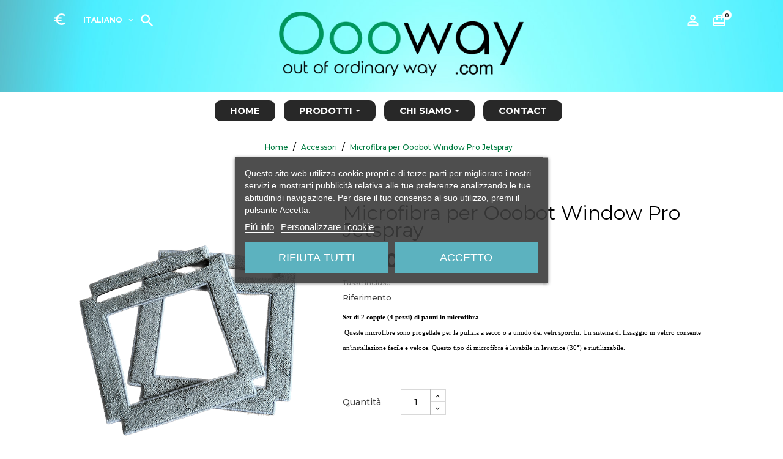

--- FILE ---
content_type: text/html; charset=utf-8
request_url: https://oooway.com/it/accessori/155-microfibra-per-ooobot-window-pro-jetspray.html
body_size: 31767
content:
<!doctype html>
<html lang="it">

  <head>
    
      
  <meta charset="utf-8">


  <meta http-equiv="x-ua-compatible" content="ie=edge">



  <link rel="canonical" href="https://oooway.com/it/accessori/155-microfibra-per-ooobot-window-pro-jetspray.html">

  <title>Microfibra per Ooobot Window Pro Jetspray</title>
  <meta name="description" content="Set di 2 coppie (4 pezzi) di panni in microfibra
 Queste microfibre sono progettate per la pulizia a secco o a umido dei vetri sporchi. Un sistema di fissaggio in velcro consente un&#039;installazione facile e veloce. Questo tipo di microfibra è lavabile in lavatrice (30°) e riutilizzabile. 




">
  <meta name="keywords" content="">
        <link rel="canonical" href="https://oooway.com/it/accessori/155-microfibra-per-ooobot-window-pro-jetspray.html">
  


  <meta name="viewport" content="width=device-width, initial-scale=1">



  <link rel="icon" type="image/vnd.microsoft.icon" href="https://oooway.com/img/favicon.ico?1580905035">
  <link rel="shortcut icon" type="image/x-icon" href="https://oooway.com/img/favicon.ico?1580905035">



    <link rel="stylesheet" href="https://oooway.com/modules/anproductvideos/views/css/video-js.css" type="text/css" media="all">
  <link rel="stylesheet" href="//code.ionicframework.com/ionicons/2.0.1/css/ionicons.min.css" type="text/css" media="all">
  <link rel="stylesheet" href="https://oooway.com/themes/houzz/assets/css/theme.css" type="text/css" media="all">
  <link rel="stylesheet" href="https://oooway.com/modules/ps_socialfollow/views/css/ps_socialfollow.css" type="text/css" media="all">
  <link rel="stylesheet" href="https://oooway.com/modules/ps_searchbar/ps_searchbar.css" type="text/css" media="all">
  <link rel="stylesheet" href="//fonts.googleapis.com/css?family=Montserrat:300,400,500,600,700,900&amp;amp;subset=latin-ext,vietnamese" type="text/css" media="all">
  <link rel="stylesheet" href="https://oooway.com/modules/paypal/views/css/paypal_fo.css" type="text/css" media="all">
  <link rel="stylesheet" href="https://oooway.com/modules/productvideo/views/css/productvideoextraright-1.7.css" type="text/css" media="all">
  <link rel="stylesheet" href="https://oooway.com/modules/productvideo/views/css/pv_custom.css" type="text/css" media="all">
  <link rel="stylesheet" href="https://oooway.com/modules/gsnippetsreviews/views/css/front/product_list_review.css" type="text/css" media="all">
  <link rel="stylesheet" href="https://oooway.com/modules/lgcookieslaw/views/css/plugins/tooltipster/tooltipster.bundle.min.css" type="text/css" media="all">
  <link rel="stylesheet" href="https://oooway.com/modules/lgcookieslaw/views/css/plugins/tooltipster/tooltipster.borderless.min.css" type="text/css" media="all">
  <link rel="stylesheet" href="https://oooway.com/modules/lgcookieslaw/views/css/lgcookieslaw_1_1.css" type="text/css" media="all">
  <link rel="stylesheet" href="https://oooway.com/modules/lgcookieslaw/views/css/front.css" type="text/css" media="all">
  <link rel="stylesheet" href="https://oooway.com/modules/idxrimpulsepurchase/views/css/bootstrap-toggle.min.css" type="text/css" media="all">
  <link rel="stylesheet" href="https://oooway.com/modules/idxrimpulsepurchase/views/css/front-1.0.css" type="text/css" media="all">
  <link rel="stylesheet" href="https://oooway.com/modules/advancedpopupcreator/views/css/advancedpopup-front.css" type="text/css" media="all">
  <link rel="stylesheet" href="https://oooway.com/modules/advancedpopupcreator/lib/fancybox/jquery.fancybox-transitions.css" type="text/css" media="all">
  <link rel="stylesheet" href="https://oooway.com/modules/ets_megamenu/views/css/font-awesome.css" type="text/css" media="all">
  <link rel="stylesheet" href="https://oooway.com/modules/ets_megamenu/views/css/animate.css" type="text/css" media="all">
  <link rel="stylesheet" href="https://oooway.com/modules/swisspost//views/css/front/autocomplete.css" type="text/css" media="all">
  <link rel="stylesheet" href="https://oooway.com/modules/swisspost//views/css/front/validator.css" type="text/css" media="all">
  <link rel="stylesheet" href="https://oooway.com/js/jquery/ui/themes/base/minified/jquery-ui.min.css" type="text/css" media="all">
  <link rel="stylesheet" href="https://oooway.com/js/jquery/ui/themes/base/minified/jquery.ui.theme.min.css" type="text/css" media="all">
  <link rel="stylesheet" href="https://oooway.com/js/jquery/plugins/fancybox/jquery.fancybox.css" type="text/css" media="all">
  <link rel="stylesheet" href="https://oooway.com/modules/anproductextratabs/views/css/front.css" type="text/css" media="all">
  <link rel="stylesheet" href="https://oooway.com/modules/anproductvideos/views/css/front.css" type="text/css" media="all">
  <link rel="stylesheet" href="https://oooway.com/modules/anscrolltop/views/css/96c478f9cef270dd0bdffbe484e2cbdd.css" type="text/css" media="all">
  <link rel="stylesheet" href="https://oooway.com/modules/an_theme/views/css/7bc471f4c22ddecec8be9102a2d6f386.css" type="text/css" media="all">
  <link rel="stylesheet" href="https://oooway.com/modules/ets_megamenu/views/css/megamenu.css" type="text/css" media="all">
  <link rel="stylesheet" href="https://oooway.com/modules/ets_megamenu/views/css/fix17.css" type="text/css" media="all">
  <link rel="stylesheet" href="https://oooway.com/modules/an_theme/views/css/sidebarcart.css" type="text/css" media="screen">
  <link rel="stylesheet" href="https://oooway.com/modules/an_theme/views/css/animate.min.css" type="text/css" media="screen">
  <link rel="stylesheet" href="https://oooway.com/modules/an_theme/views/css/slideronproducts.css" type="text/css" media="screen">
  <link rel="stylesheet" href="https://oooway.com/modules/anthemeblocks/views/css/owl.carousel.min.css" type="text/css" media="all">
  <link rel="stylesheet" href="https://oooway.com/modules/anthemeblocks/views/templates/front/homeslider/css/homeslider.css" type="text/css" media="all">
  <link rel="stylesheet" href="https://oooway.com/modules/anthemeblocks/views/templates/front/staticblockcategory2/css/style.css" type="text/css" media="all">
  <link rel="stylesheet" href="https://oooway.com/modules/anthemeblocks/views/templates/front/paymentsmethod/css/paymentsmethod.css" type="text/css" media="all">
  <link rel="stylesheet" href="https://oooway.com/modules/anthemeblocks/views/css/owl.carousel.min.css" type="text/css" media="all">
  <link rel="stylesheet" href="https://oooway.com/modules/anthemeblocks/views/templates/front/productblocksslider/css/productblocksslider.css" type="text/css" media="all">
  <link rel="stylesheet" href="https://oooway.com/modules/anthemeblocks/views/templates/front/advantagestype1/css/advantagestype1.css" type="text/css" media="all">
  <link rel="stylesheet" href="https://oooway.com/modules/anthemeblocks/views/templates/front/reassurance/css/reassurance.css" type="text/css" media="all">
  <link rel="stylesheet" href="https://oooway.com/modules/anthemeblocks/views/css/front.css" type="text/css" media="all">
  <link rel="stylesheet" href="https://oooway.com/modules/gsnippetsreviews/views/css/front/hook.css" type="text/css" media="all">
  <link rel="stylesheet" href="https://oooway.com/modules/gsnippetsreviews/views/css/common/star.css" type="text/css" media="all">
  <link rel="stylesheet" href="https://oooway.com/modules/gsnippetsreviews/views/css/front/rating_distribution.css" type="text/css" media="all">
  <link rel="stylesheet" href="https://oooway.com/modules/gsnippetsreviews/views/css/common/custom_stars.css" type="text/css" media="all">




    <script type="text/javascript" src="//vjs.zencdn.net/ie8/1.1.2/videojs-ie8.min.js" ></script>
  <script type="text/javascript" src="//vjs.zencdn.net/5.8.8/video.js" ></script>


  <script type="text/javascript">
        var IdxrimpulsepurchaseFrontConfig = {"Si":"Yes","No":"No","urlCart":"https:\/\/oooway.com\/it\/index.php?controller=cart","preciosCombinaciones":[],"preciosProductos":[{"id_specific_price":"4707","id_specific_price_rule":"0","id_cart":"0","id_product":"155","id_shop":"1","id_shop_group":"0","id_currency":"0","id_country":"0","id_group":"11","id_customer":"0","id_product_attribute":"0","price":"48.000000","from_quantity":"1","reduction":"0.000000","reduction_tax":"1","reduction_type":"amount","from":"0000-00-00 00:00:00","to":"0000-00-00 00:00:00"}],"urlGetPrice":"https:\/\/oooway.com\/it\/module\/idxrimpulsepurchase\/price?ajax=1","mostrarModal":true,"idCombinacion":0,"idProducto":155};
        var btSpr = {"ajaxUrl":"https:\/\/oooway.com\/it\/module\/gsnippetsreviews\/ajax","isPostedReview":false,"sprCloseButton":"Chiudere","spr_script":"\/modules\/gsnippetsreviews\/views\/js\/front\/product.js"};
        var ircConfig = {"sitekey":"6Lc2w9YUAAAAAIxcUqR1OjAJjFE97FQQLZD3U-89","theme":"light","pos":"right","offset":"14","forms":["contact","review","newsletter","register","resetpass","login"]};
        var prestashop = {"cart":{"products":[],"totals":{"total":{"type":"total","label":"Totale","amount":0,"value":"0,00\u00a0CHF"},"total_including_tax":{"type":"total","label":"Totale (tasse incl.)","amount":0,"value":"0,00\u00a0CHF"},"total_excluding_tax":{"type":"total","label":"Totale (tasse escl.)","amount":0,"value":"0,00\u00a0CHF"}},"subtotals":{"products":{"type":"products","label":"Totale parziale","amount":0,"value":"0,00\u00a0CHF"},"discounts":null,"shipping":{"type":"shipping","label":"Spedizione","amount":0,"value":""},"tax":null},"products_count":0,"summary_string":"0 articoli","vouchers":{"allowed":1,"added":[]},"discounts":[],"minimalPurchase":0,"minimalPurchaseRequired":""},"currency":{"id":1,"name":"Franc suisse","iso_code":"CHF","iso_code_num":"756","sign":"CHF"},"customer":{"lastname":null,"firstname":null,"email":null,"birthday":null,"newsletter":null,"newsletter_date_add":null,"optin":null,"website":null,"company":null,"siret":null,"ape":null,"is_logged":false,"gender":{"type":null,"name":null},"addresses":[]},"language":{"name":"Italiano (Italian)","iso_code":"it","locale":"it-IT","language_code":"it","is_rtl":"0","date_format_lite":"d\/m\/Y","date_format_full":"d\/m\/Y H:i:s","id":3},"page":{"title":"","canonical":"https:\/\/oooway.com\/it\/accessori\/155-microfibra-per-ooobot-window-pro-jetspray.html","meta":{"title":"Microfibra per Ooobot Window Pro Jetspray","description":"Set di 2 coppie (4 pezzi) di panni in microfibra\n Queste microfibre sono progettate per la pulizia a secco o a umido dei vetri sporchi. Un sistema di fissaggio in velcro consente un'installazione facile e veloce. Questo tipo di microfibra \u00e8 lavabile in lavatrice (30\u00b0) e riutilizzabile.\u00a0\n\n\n\n\n","keywords":"","robots":"index"},"page_name":"product","body_classes":{"lang-it":true,"lang-rtl":false,"country-CH":true,"currency-CHF":true,"layout-full-width":true,"page-product":true,"tax-display-enabled":true,"product-id-155":true,"product-Microfibra per Ooobot Window Pro Jetspray":true,"product-id-category-58":true,"product-id-manufacturer-31":true,"product-id-supplier-6":true,"product-available-for-order":true},"admin_notifications":[]},"shop":{"name":"Oooway.com","logo":"https:\/\/oooway.com\/img\/slick-hairch-logo-1570627116.jpg","stores_icon":"https:\/\/oooway.com\/img\/logo_stores.png","favicon":"https:\/\/oooway.com\/img\/favicon.ico"},"urls":{"base_url":"https:\/\/oooway.com\/","current_url":"https:\/\/oooway.com\/it\/accessori\/155-microfibra-per-ooobot-window-pro-jetspray.html","shop_domain_url":"https:\/\/oooway.com","img_ps_url":"https:\/\/oooway.com\/img\/","img_cat_url":"https:\/\/oooway.com\/img\/c\/","img_lang_url":"https:\/\/oooway.com\/img\/l\/","img_prod_url":"https:\/\/oooway.com\/img\/p\/","img_manu_url":"https:\/\/oooway.com\/img\/m\/","img_sup_url":"https:\/\/oooway.com\/img\/su\/","img_ship_url":"https:\/\/oooway.com\/img\/s\/","img_store_url":"https:\/\/oooway.com\/img\/st\/","img_col_url":"https:\/\/oooway.com\/img\/co\/","img_url":"https:\/\/oooway.com\/themes\/houzz\/assets\/img\/","css_url":"https:\/\/oooway.com\/themes\/houzz\/assets\/css\/","js_url":"https:\/\/oooway.com\/themes\/houzz\/assets\/js\/","pic_url":"https:\/\/oooway.com\/upload\/","pages":{"address":"https:\/\/oooway.com\/it\/index.php?controller=address","addresses":"https:\/\/oooway.com\/it\/index.php?controller=addresses","authentication":"https:\/\/oooway.com\/it\/index.php?controller=authentication","cart":"https:\/\/oooway.com\/it\/index.php?controller=cart","category":"https:\/\/oooway.com\/it\/index.php?controller=category","cms":"https:\/\/oooway.com\/it\/index.php?controller=cms","contact":"https:\/\/oooway.com\/it\/Contatto","discount":"https:\/\/oooway.com\/it\/index.php?controller=discount","guest_tracking":"https:\/\/oooway.com\/it\/index.php?controller=guest-tracking","history":"https:\/\/oooway.com\/it\/index.php?controller=history","identity":"https:\/\/oooway.com\/it\/index.php?controller=identity","index":"https:\/\/oooway.com\/it\/","my_account":"https:\/\/oooway.com\/it\/index.php?controller=my-account","order_confirmation":"https:\/\/oooway.com\/it\/index.php?controller=order-confirmation","order_detail":"https:\/\/oooway.com\/it\/index.php?controller=order-detail","order_follow":"https:\/\/oooway.com\/it\/index.php?controller=order-follow","order":"https:\/\/oooway.com\/it\/index.php?controller=order","order_return":"https:\/\/oooway.com\/it\/index.php?controller=order-return","order_slip":"https:\/\/oooway.com\/it\/index.php?controller=order-slip","pagenotfound":"https:\/\/oooway.com\/it\/index.php?controller=pagenotfound","password":"https:\/\/oooway.com\/it\/index.php?controller=password","pdf_invoice":"https:\/\/oooway.com\/it\/index.php?controller=pdf-invoice","pdf_order_return":"https:\/\/oooway.com\/it\/index.php?controller=pdf-order-return","pdf_order_slip":"https:\/\/oooway.com\/it\/index.php?controller=pdf-order-slip","prices_drop":"https:\/\/oooway.com\/it\/index.php?controller=prices-drop","product":"https:\/\/oooway.com\/it\/index.php?controller=product","search":"https:\/\/oooway.com\/it\/index.php?controller=search","sitemap":"https:\/\/oooway.com\/it\/index.php?controller=sitemap","stores":"https:\/\/oooway.com\/it\/index.php?controller=stores","supplier":"https:\/\/oooway.com\/it\/index.php?controller=supplier","register":"https:\/\/oooway.com\/it\/index.php?controller=authentication&create_account=1","order_login":"https:\/\/oooway.com\/it\/index.php?controller=order&login=1"},"alternative_langs":{"fr":"https:\/\/oooway.com\/fr\/accessoires\/155-microfibres-pour-ooobot-window-pro-jetspray.html","de":"https:\/\/oooway.com\/de\/zubehoer\/155-mikrofasertuch-fuer-ooobot-window-pro-jetspray.html","it":"https:\/\/oooway.com\/it\/accessori\/155-microfibra-per-ooobot-window-pro-jetspray.html","en-us":"https:\/\/oooway.com\/en\/accessories\/155-microfiber-for-ooobot-window-pro-jetspray.html"},"theme_assets":"\/themes\/houzz\/assets\/","actions":{"logout":"https:\/\/oooway.com\/it\/?mylogout="},"no_picture_image":{"bySize":{"brandslider":{"url":"https:\/\/oooway.com\/img\/p\/it-default-brandslider.jpg","width":124,"height":27},"small_default":{"url":"https:\/\/oooway.com\/img\/p\/it-default-small_default.jpg","width":98,"height":98},"thumb_cover":{"url":"https:\/\/oooway.com\/img\/p\/it-default-thumb_cover.jpg","width":100,"height":100},"cart_default":{"url":"https:\/\/oooway.com\/img\/p\/it-default-cart_default.jpg","width":135,"height":135},"catalog_small":{"url":"https:\/\/oooway.com\/img\/p\/it-default-catalog_small.jpg","width":184,"height":245},"home_default":{"url":"https:\/\/oooway.com\/img\/p\/it-default-home_default.jpg","width":257,"height":257},"catalog_medium":{"url":"https:\/\/oooway.com\/img\/p\/it-default-catalog_medium.jpg","width":255,"height":340},"medium_default":{"url":"https:\/\/oooway.com\/img\/p\/it-default-medium_default.jpg","width":452,"height":452},"catalog_large":{"url":"https:\/\/oooway.com\/img\/p\/it-default-catalog_large.jpg","width":398,"height":531},"large_default":{"url":"https:\/\/oooway.com\/img\/p\/it-default-large_default.jpg","width":800,"height":800}},"small":{"url":"https:\/\/oooway.com\/img\/p\/it-default-brandslider.jpg","width":124,"height":27},"medium":{"url":"https:\/\/oooway.com\/img\/p\/it-default-home_default.jpg","width":257,"height":257},"large":{"url":"https:\/\/oooway.com\/img\/p\/it-default-large_default.jpg","width":800,"height":800},"legend":""}},"configuration":{"display_taxes_label":true,"display_prices_tax_incl":true,"is_catalog":false,"show_prices":true,"opt_in":{"partner":false},"quantity_discount":{"type":"discount","label":"Sconto unit\u00e0"},"voucher_enabled":1,"return_enabled":1},"field_required":[],"breadcrumb":{"links":[{"title":"Home","url":"https:\/\/oooway.com\/it\/"},{"title":"Accessori","url":"https:\/\/oooway.com\/it\/58-accessori"},{"title":"Microfibra per Ooobot Window Pro Jetspray","url":"https:\/\/oooway.com\/it\/accessori\/155-microfibra-per-ooobot-window-pro-jetspray.html"}],"count":3},"link":{"protocol_link":"https:\/\/","protocol_content":"https:\/\/"},"time":1763835710,"static_token":"df1775dd1e5b1ddb36f0a6fe3ced6ab3","token":"d7d5c11c8224ba6032d0b1b10e80be58","debug":false};
        var psemailsubscription_subscription = "https:\/\/oooway.com\/it\/module\/ps_emailsubscription\/subscription";
        var swisspost = {"autocomplete_access_token":"https:\/\/oooway.com\/it\/module\/swisspost\/autocomplete","validator_url":"https:\/\/oooway.com\/it\/module\/swisspost\/validator","module_url":"\/modules\/swisspost\/","l10n":{"order":"Ordine","use_image":"Utilizzare questa immagine","insert_image":"Inserire un'immagine","upload_image":"Scaricare un'immagine","barcode_options":"Opzioni del codice a barre","delivery_method":"Modalit\u00e0 di consegna","delivery_options":"Opzioni di consegna","handling_options":"Opzioni di manipolazione","errors":"Errori","warnings":"Avvertenze","download_should_start":"Il download dovrebbe iniziare a breve.","hasnt_started":"Non \u00e8 ancora iniziato?","click_here":"Clicca qui","close":"Chiudi","submit":"Invia","error_occured":"Si \u00e8 verificato un errore","type":"Tipo","service":"Servizio","free_text":"Testo libero","max_160_chars":"Max. 160 caratteri","max_512_chars":"Max. 512 caratteri","remove":"Elimina","new_notification":"Nuova notifica","CERTIFIED":"Certificato","DOMICILE_CERTIFIED":"Certificato","FIXED":"Utilizzabile","COMPROMISED":"Utilizzabile","USABLE":"Utilizzabile","UNUSABLE":"Non utilizzabile","CERTIFIED_desc":"Il tuo indirizzo \u00e8 certificato","DOMICILE_CERTIFIED_desc":"Il tuo indirizzo \u00e8 certificato","FIXED_desc":"Si prega di verificare eventuali errori di battitura, ma il tuo indirizzo sembra corretto e la consegna dovrebbe essere possibile.","COMPROMISED_desc":"Si prega di verificare eventuali errori di battitura, ma il tuo indirizzo sembra corretto e la consegna dovrebbe essere possibile.","USABLE_desc":"Si prega di verificare eventuali errori di battitura, ma il tuo indirizzo sembra corretto e la consegna dovrebbe essere possibile.","UNUSABLE_desc":"La Poste Svizzera non pu\u00f2 verificare il tuo indirizzo, per favore verifica le tue coordinate","first_name":"Nome","last_name":"Cognome","city":"Citt\u00e0","street":"Via e numero","postcode":"Codice postale","generate_barcodes":"Genera codici a barre.","generated_labels":"Etichette generate per questo ordine :","download":"Scarica","track":"Segui","gas_warning":"Questo metodo di consegna generer\u00e0 un'etichetta di reso.","add_license":"Aggiungi una licenza","nickname":"Pseudonimo","license":"Licenza","franking_license":"Licenza di affrancatura","barcode_title":"Generatore di codici a barre della Posta Svizzera","generate_barcode":"Genera un codice a barre","validate_address":"Convalida il mio indirizzo con la Posta Svizzera","Pattern":"Formato non valido","customer.zip":"Codice postale del mittente","customer.street":"Indirizzo stradale del mittente","customer.city":"Citt\u00e0 del mittente","customer.name1":"Nome del mittente","item.recipient.name1":"Il cognome del destinatario non \u00e8 valido","item.recipient.name2":"Nome dell'azienda del destinatario","item.recipient.street":"L'indirizzo del destinatario non \u00e8 valido","item.recipient.zip":"Il codice postale del destinatario non \u00e8 valido","item.recipient.city":"La citt\u00e0 del destinatario non \u00e8 valida","item.recipient.country":"Il paese del destinatario non \u00e8 valido","paper_format":"Formato carta","label_format":"Formato dell'etichetta","status_after_creation":"Stato dopo la creazione dell'etichetta","status_after_creation_text":"Dopo aver generato un'etichetta, lo stato dell'ordine o degli ordini verr\u00e0 modificato automaticamente in questo stato.","a5_letter_warning":"Notare che il formato A5 non \u00e8 disponibile per le lettere.","start_position":"Posizione di partenza","configuration_problems":"There are problems with your configuration","configuration":"Configurazione","advanced_settings":"Impostazioni avanzate","endpoints":"Punti di terminazione","endpoints_text":"Dal giugno 2023, il punto di terminazione predefinito \u00e8 cambiato da WEDEC a DCAPI. Puoi cambiare il tuo punto di terminazione preferito qui se hai accesso a entrambi i punti di terminazione.","endpoint_unavailable":"Questo punto di terminazione non \u00e8 disponibile con le tue credenziali. Non dovrebbe essere un problema, ma se hai bisogno specifico di questa versione, ti preghiamo di contattare La Poste Svizzera.","credential_title":"Benvenuti nel modulo e-commerce della Posta Svizzera.","credential_text":"Per utilizzare il modulo, configura il client ID e il client secret forniti da SwissPost.","franking_licenses":"Licenze di affrancatura","franking_licenses_description":"Configura le licenze di affrancatura da utilizzare","delivery_handling_options_description":"Scegli i metodi di consegna e le opzioni che desideri attivare","printing_options_description":"Configura la carta e il formato delle tue etichette di spedizione","sender_address_description":"Configura il tuo indirizzo mittente\/ritorno e\/o il tuo logo","notifications_description":"Configura facoltativamente le notifiche SMS + e-mail (a pagamento) di La Posta Svizzera. Si prega di leggere attentamente la documentazione del nostro modulo prima di utilizzare questa funzionalit\u00e0.","delivery_handling_options":"Opzioni di consegna e manipolazione","printing_options":"Opzioni di stampa","sender_address":"Indirizzo del mittente","notifications":"Notifiche","authentication":"Autenticazione","connected":"Connesso all'API di La Posta Svizzera","address_validation":"Convalida dell'indirizzo","address_validation_description":"Attiva la convalida dell'indirizzo del cliente nel tuo processo di pagamento. Restituisce &quot;certificato&quot; se l'indirizzo \u00e8 convalidato, &quot;utilizzabile&quot; se sembra corretto ma senza garanzia, &quot;non utilizzabile&quot; se l'indirizzo non \u00e8 noto.","address_autocomplete":"Suggerimento automatico dell'indirizzo","address_autocomplete_description":"Attiva l'autosuggestione dei campi dell'indirizzo del cliente (canton, citt\u00e0, codice postale, via, numero) nel tuo processo di ordinazione.","barcodes":"Generazione di codici a barre","barcodes_description":"Attiva la generazione di etichette di spedizione da un singolo ordine e in massa dalla lista degli ordini.","name1":"Nome 1","name2":"Nome 2","street_address":"Via e numero","postal_code":"Codice postale","country":"Paese","switzerland":"Svizzera","liechtenstein":"Liechtenstein","use_custom_gas_address":"Utilizza un altro indirizzo per le etichette di reso (GAS)","hide_sender_toggle":"Nascondi l'indirizzo del mittente e\/o utilizza il logo al suo posto","logo_label":"Logo (opzionale)","rotation":"Rotazione","aspect_ratio":"Rapporto altezza\/larghezza","expand":"Ingrandisci","keep":"Conserva","horizontal_alignment":"Allineamento orizzontale","vertical_alignment":"Allineamento verticale","with_content":"Con contenuto","left":"Sinistra","top":"Alto","middle":"Centro","field_required":"Questo campo \u00e8 obbligatorio","field_invalid":"Non deve contenere caratteri speciali","no_licenses_available":"Non hai una licenza di affrancatura per questo metodo di consegna","position":"Posizione","credential_form":"Questi non sono i tuoi dati di accesso (e-mail + password) utilizzati per accedere al sito web di La Posta Svizzera.","credential_form2":"Se non hai ancora delle credenziali, puoi %1 richiedere l'accesso all'API utilizzando questo modulo %2.","form_link":"https:\/\/www.post.ch\/it\/soluzioni-commerciali\/commercio-digitale\/digital-commerce-api\/plug-in-per-shop-online\/modulo-digital-commerce-plugin","documentation_link":"https:\/\/www.firstpoint.ch\/swisspost\/documentation","client_identifier":"ID cliente","identifier_error":"L'ID cliente deve contenere 32 caratteri.","client_secret":"Chiave segreta cliente","secret_error":"La chiave segreta cliente deve contenere 32 caratteri.","authentification":"Autenticazione","invalid_credentials":"Credenziali non valide","credential_support":"Si prega di riprovare, se le tue credenziali non funzionano, ti preghiamo di contattare %1 per assistenza.","save_changes":"Salva modifiche","delivery_methods":"Metodi di consegna","letters":"Lettere","parcels":"Pacchi","license_error":"Una o pi\u00f9 delle tue licenze non sono valide. Si prega di verificare i valori che hai inserito o di contattare La Posta Svizzera.","barcode_configuration":"Configurazione del codice a barre","services":"Servizi","barcode_config_error":"Si prega di completare la configurazione del codice a barre di seguito","documentation":"Documentazione","service_description":"Si prega di attivare qui sotto i servizi che desideri attivare sul tuo sito web.","franking_licenses_main_description":"Qui, inserisci i numeri di licenza di affrancatura che desideri utilizzare durante la generazione di un codice a barre. Le lettere (solo A+ \u00e8 supportato) e i pacchi utilizzano sempre un numero di licenza diverso. Se invii solo un tipo di corrispondenza (pacchi), hai bisogno di una sola licenza.","license_license_tooltip":"Il numero di licenza \u00e8 una sequenza di 6 o 8 cifre","license_type_tooltip":"Sulla base delle informazioni ricevute dalla Posta Svizzera, si prega di scegliere se questa licenza \u00e8 per pacchi o lettere.","license_nickname_tooltip":"Puoi opzionalmente assegnare un soprannome a questa licenza; il modulo mostrer\u00e0 quindi il soprannome al posto del numero di licenza nel back office.","delivery_handling_options_main_description":"Le opzioni che selezioni di seguito saranno disponibili nella pagina dell'ordine del tuo back office o nella modalit\u00e0 di generazione in massa. Dovrai sempre selezionare le opzioni esatte da utilizzare durante la generazione dell'etichetta; le opzioni non verranno semplicemente visualizzate.","delivery_method_tooltip":"I metodi di consegna determinano il tipo di spedizione, i tempi di consegna e le tariffe.","delivery_options_tooltip":"Le opzioni di consegna determinano le modalit\u00e0 di gestione di una spedizione.","handling_options_tooltip":"Le opzioni di manipolazione forniscono istruzioni al fattorino per la consegna o i resi","gas_description":"Questo metodo di spedizione ti consente di generare un codice a barre per un cliente che ti restituisce un ordine. Il destinatario sar\u00e0 l'indirizzo configurato nella scheda &quot;Indirizzo del mittente&quot;, e il mittente sar\u00e0 l'indirizzo del tuo cliente.","printing_options_main_description":"Configura il tipo di carta e le dimensioni dell'etichetta di spedizione","paper_format_tooltip":"Si tratta del formato carta che stai utilizzando. Ad esempio, se stai usando un foglio A4 con 4 etichette A6, sceglieresti A4 qui. Se stai utilizzando una stampante per etichette termiche o stai stampando su carta nel formato finale, per favore scegli lo stesso formato qui e in &quot;Formato dell'etichetta&quot;.","label_format_tooltip":"Si tratta del formato dell'etichetta finale che stai utilizzando. Ad esempio, se stai usando un foglio A4 con 4 etichette A6, sceglieresti A6 qui. Se stai utilizzando una stampante per etichette termiche o stai stampando su carta nel formato finale, per favore scegli lo stesso formato qui e in &quot;Formato carta&quot;.","sender_address_main_description":"Le coordinate di seguito verranno utilizzate come indirizzo del mittente sull'etichetta di spedizione.","sender_gas_address_tooltip":"Solo se si utilizza PostPac GAS (resi dei tuoi clienti). Se non si seleziona questa opzione, verr\u00e0 utilizzato lo stesso indirizzo del mittente per i resi di GAS.","sender_toggle_tooltip":"Se si seleziona questa opzione senza scaricare un logo, nessun indirizzo del mittente verr\u00e0 stampato sull'etichetta. Se si carica un logo, esso sostituir\u00e0 l'indirizzo del mittente.","notifications_main_description":"Qui puoi opzionalmente creare notifiche SMS + e-mail (a pagamento) di La Posta Svizzera. Si prega di leggere attentamente la documentazione del nostro modulo prima di utilizzare questa funzionalit\u00e0.","barcode_options_description":"Si prega di configurare le opzioni di etichettatura di seguito.","position_tooltip":"Hai configurato un formato di carta stampa che include pi\u00f9 etichette. Scegli dove deve essere stampata la prima etichetta. Le etichette successive (in modalit\u00e0 batch) saranno stampate in sequenza.","notification_logo_label":"Logo (opzionale)","connect":"Connettiti all'API della Posta Svizzera.","format_error":"Formato non valido","item.recipient.phone":"Il numero di telefono del destinatario non \u00e8 valido","item.recipient.firstName":"Il nome del destinatario non \u00e8 valido","item.recipient.addressSuffix":"L'indirizzo del destinatario non \u00e8 valido","item.recipient.title":"Il nome dell'azienda del destinatario non \u00e8 valido","item.recipient.email":"L'indirizzo email del destinatario non \u00e8 valido","item.customer.name1":"Il nome 1 del mittente non \u00e8 valido","item.customer.street":"L'indirizzo del mittente non \u00e8 valido","item.customer.zip":"Il codice postale del mittente non \u00e8 valido","item.customer.city":"La citt\u00e0 del mittente non \u00e8 valida","item.customer.country":"Il paese del mittente non \u00e8 valido","item.customer.name2":"Il nome 2 del mittente non \u00e8 valido","item.customer.logo":"Il logo del mittente non \u00e8 valido","item.customer.logoFormat":"Il formato del logo del mittente non \u00e8 valido","item.customer.logoRotation":"La rotazione del logo del mittente non \u00e8 valida","item.customer.logoAspectRatio":"Il rapporto di aspetto del logo del mittente non \u00e8 valido","item.customer.logoHorizontalAlignment":"L'allineamento orizzontale del logo del mittente non \u00e8 valido","item.customer.logoVerticalAlignment":"L'allineamento verticale del logo del mittente non \u00e8 valido","item.customer.domicilePostOffice":"La citt\u00e0 e\/o il codice postale del mittente non \u00e8 valido","max_file_size":"Le fichier ne doit pas d\u00e9passer 50 KB"},"countries":{"40":{"id_country":"40","id_lang":"3","name":"Andorra","id_zone":"11","id_currency":"0","iso_code":"AD","call_prefix":"376","active":"1","contains_states":"0","need_identification_number":"0","need_zip_code":"1","zip_code_format":"CNNN","display_tax_label":"1","country":"Andorra","zone":"Zone 2"},"2":{"id_country":"2","id_lang":"3","name":"Austria","id_zone":"10","id_currency":"0","iso_code":"AT","call_prefix":"43","active":"1","contains_states":"0","need_identification_number":"0","need_zip_code":"1","zip_code_format":"NNNN","display_tax_label":"1","country":"Austria","zone":"Zone 1"},"3":{"id_country":"3","id_lang":"3","name":"Belgio","id_zone":"10","id_currency":"0","iso_code":"BE","call_prefix":"32","active":"1","contains_states":"0","need_identification_number":"0","need_zip_code":"1","zip_code_format":"NNNN","display_tax_label":"1","country":"Belgio","zone":"Zone 1"},"107":{"id_country":"107","id_lang":"3","name":"Citt\u00e0 Del Vaticano","id_zone":"10","id_currency":"0","iso_code":"VA","call_prefix":"379","active":"1","contains_states":"0","need_identification_number":"0","need_zip_code":"1","zip_code_format":"NNNNN","display_tax_label":"1","country":"Citt\u00e0 Del Vaticano","zone":"Zone 1"},"20":{"id_country":"20","id_lang":"3","name":"Danimarca","id_zone":"11","id_currency":"0","iso_code":"DK","call_prefix":"45","active":"1","contains_states":"0","need_identification_number":"0","need_zip_code":"1","zip_code_format":"NNNN","display_tax_label":"1","country":"Danimarca","zone":"Zone 2"},"7":{"id_country":"7","id_lang":"3","name":"Finlandia","id_zone":"11","id_currency":"0","iso_code":"FI","call_prefix":"358","active":"1","contains_states":"0","need_identification_number":"0","need_zip_code":"1","zip_code_format":"NNNNN","display_tax_label":"1","country":"Finlandia","zone":"Zone 2"},"8":{"id_country":"8","id_lang":"3","name":"Francia","id_zone":"10","id_currency":"0","iso_code":"FR","call_prefix":"33","active":"1","contains_states":"0","need_identification_number":"0","need_zip_code":"1","zip_code_format":"NNNNN","display_tax_label":"1","country":"Francia","zone":"Zone 1"},"1":{"id_country":"1","id_lang":"3","name":"Germania","id_zone":"10","id_currency":"0","iso_code":"DE","call_prefix":"49","active":"1","contains_states":"0","need_identification_number":"0","need_zip_code":"1","zip_code_format":"NNNNN","display_tax_label":"1","country":"Germania","zone":"Zone 1"},"97":{"id_country":"97","id_lang":"3","name":"Gibilterra","id_zone":"11","id_currency":"0","iso_code":"GI","call_prefix":"350","active":"1","contains_states":"0","need_identification_number":"0","need_zip_code":"1","zip_code_format":"","display_tax_label":"1","country":"Gibilterra","zone":"Zone 2"},"9":{"id_country":"9","id_lang":"3","name":"Grecia","id_zone":"11","id_currency":"0","iso_code":"GR","call_prefix":"30","active":"1","contains_states":"0","need_identification_number":"0","need_zip_code":"1","zip_code_format":"NNNNN","display_tax_label":"1","country":"Grecia","zone":"Zone 2"},"101":{"id_country":"101","id_lang":"3","name":"Guernsey","id_zone":"11","id_currency":"0","iso_code":"GG","call_prefix":"0","active":"1","contains_states":"0","need_identification_number":"0","need_zip_code":"1","zip_code_format":"LLN NLL","display_tax_label":"1","country":"Guernsey","zone":"Zone 2"},"26":{"id_country":"26","id_lang":"3","name":"Irlanda","id_zone":"11","id_currency":"0","iso_code":"IE","call_prefix":"353","active":"1","contains_states":"0","need_identification_number":"0","need_zip_code":"0","zip_code_format":"","display_tax_label":"1","country":"Irlanda","zone":"Zone 2"},"109":{"id_country":"109","id_lang":"3","name":"Islanda","id_zone":"11","id_currency":"0","iso_code":"IS","call_prefix":"354","active":"1","contains_states":"0","need_identification_number":"0","need_zip_code":"1","zip_code_format":"NNN","display_tax_label":"1","country":"Islanda","zone":"Zone 2"},"114":{"id_country":"114","id_lang":"3","name":"Isola Di Man","id_zone":"11","id_currency":"0","iso_code":"IM","call_prefix":"0","active":"1","contains_states":"0","need_identification_number":"0","need_zip_code":"1","zip_code_format":"CN NLL","display_tax_label":"1","country":"Isola Di Man","zone":"Zone 2"},"89":{"id_country":"89","id_lang":"3","name":"Isole Faroe","id_zone":"11","id_currency":"0","iso_code":"FO","call_prefix":"298","active":"1","contains_states":"0","need_identification_number":"0","need_zip_code":"1","zip_code_format":"","display_tax_label":"1","country":"Isole Faroe","zone":"Zone 2"},"10":{"id_country":"10","id_lang":"3","name":"Italia","id_zone":"10","id_currency":"0","iso_code":"IT","call_prefix":"39","active":"1","contains_states":"1","need_identification_number":"0","need_zip_code":"1","zip_code_format":"NNNNN","display_tax_label":"1","country":"Italia","zone":"Zone 1","states":[{"id_state":"126","id_country":"10","id_zone":"1","name":"Agrigento","iso_code":"AG","tax_behavior":"0","active":"1"},{"id_state":"127","id_country":"10","id_zone":"1","name":"Alessandria","iso_code":"AL","tax_behavior":"0","active":"1"},{"id_state":"128","id_country":"10","id_zone":"1","name":"Ancona","iso_code":"AN","tax_behavior":"0","active":"1"},{"id_state":"129","id_country":"10","id_zone":"1","name":"Aosta","iso_code":"AO","tax_behavior":"0","active":"1"},{"id_state":"130","id_country":"10","id_zone":"1","name":"Arezzo","iso_code":"AR","tax_behavior":"0","active":"1"},{"id_state":"131","id_country":"10","id_zone":"1","name":"Ascoli Piceno","iso_code":"AP","tax_behavior":"0","active":"1"},{"id_state":"132","id_country":"10","id_zone":"1","name":"Asti","iso_code":"AT","tax_behavior":"0","active":"1"},{"id_state":"133","id_country":"10","id_zone":"1","name":"Avellino","iso_code":"AV","tax_behavior":"0","active":"1"},{"id_state":"134","id_country":"10","id_zone":"1","name":"Bari","iso_code":"BA","tax_behavior":"0","active":"1"},{"id_state":"135","id_country":"10","id_zone":"1","name":"Barletta-Andria-Trani","iso_code":"BT","tax_behavior":"0","active":"1"},{"id_state":"136","id_country":"10","id_zone":"1","name":"Belluno","iso_code":"BL","tax_behavior":"0","active":"1"},{"id_state":"137","id_country":"10","id_zone":"1","name":"Benevento","iso_code":"BN","tax_behavior":"0","active":"1"},{"id_state":"138","id_country":"10","id_zone":"1","name":"Bergamo","iso_code":"BG","tax_behavior":"0","active":"1"},{"id_state":"139","id_country":"10","id_zone":"1","name":"Biella","iso_code":"BI","tax_behavior":"0","active":"1"},{"id_state":"140","id_country":"10","id_zone":"1","name":"Bologna","iso_code":"BO","tax_behavior":"0","active":"1"},{"id_state":"141","id_country":"10","id_zone":"1","name":"Bolzano","iso_code":"BZ","tax_behavior":"0","active":"1"},{"id_state":"142","id_country":"10","id_zone":"1","name":"Brescia","iso_code":"BS","tax_behavior":"0","active":"1"},{"id_state":"143","id_country":"10","id_zone":"1","name":"Brindisi","iso_code":"BR","tax_behavior":"0","active":"1"},{"id_state":"144","id_country":"10","id_zone":"1","name":"Cagliari","iso_code":"CA","tax_behavior":"0","active":"1"},{"id_state":"145","id_country":"10","id_zone":"1","name":"Caltanissetta","iso_code":"CL","tax_behavior":"0","active":"1"},{"id_state":"146","id_country":"10","id_zone":"1","name":"Campobasso","iso_code":"CB","tax_behavior":"0","active":"1"},{"id_state":"147","id_country":"10","id_zone":"1","name":"Carbonia-Iglesias","iso_code":"CI","tax_behavior":"0","active":"1"},{"id_state":"148","id_country":"10","id_zone":"1","name":"Caserta","iso_code":"CE","tax_behavior":"0","active":"1"},{"id_state":"149","id_country":"10","id_zone":"1","name":"Catania","iso_code":"CT","tax_behavior":"0","active":"1"},{"id_state":"150","id_country":"10","id_zone":"1","name":"Catanzaro","iso_code":"CZ","tax_behavior":"0","active":"1"},{"id_state":"151","id_country":"10","id_zone":"1","name":"Chieti","iso_code":"CH","tax_behavior":"0","active":"1"},{"id_state":"152","id_country":"10","id_zone":"1","name":"Como","iso_code":"CO","tax_behavior":"0","active":"1"},{"id_state":"153","id_country":"10","id_zone":"1","name":"Cosenza","iso_code":"CS","tax_behavior":"0","active":"1"},{"id_state":"154","id_country":"10","id_zone":"1","name":"Cremona","iso_code":"CR","tax_behavior":"0","active":"1"},{"id_state":"155","id_country":"10","id_zone":"1","name":"Crotone","iso_code":"KR","tax_behavior":"0","active":"1"},{"id_state":"156","id_country":"10","id_zone":"1","name":"Cuneo","iso_code":"CN","tax_behavior":"0","active":"1"},{"id_state":"157","id_country":"10","id_zone":"1","name":"Enna","iso_code":"EN","tax_behavior":"0","active":"1"},{"id_state":"158","id_country":"10","id_zone":"1","name":"Fermo","iso_code":"FM","tax_behavior":"0","active":"1"},{"id_state":"159","id_country":"10","id_zone":"1","name":"Ferrara","iso_code":"FE","tax_behavior":"0","active":"1"},{"id_state":"160","id_country":"10","id_zone":"1","name":"Firenze","iso_code":"FI","tax_behavior":"0","active":"1"},{"id_state":"161","id_country":"10","id_zone":"1","name":"Foggia","iso_code":"FG","tax_behavior":"0","active":"1"},{"id_state":"162","id_country":"10","id_zone":"1","name":"Forl\u00ec-Cesena","iso_code":"FC","tax_behavior":"0","active":"1"},{"id_state":"163","id_country":"10","id_zone":"1","name":"Frosinone","iso_code":"FR","tax_behavior":"0","active":"1"},{"id_state":"164","id_country":"10","id_zone":"1","name":"Genova","iso_code":"GE","tax_behavior":"0","active":"1"},{"id_state":"165","id_country":"10","id_zone":"1","name":"Gorizia","iso_code":"GO","tax_behavior":"0","active":"1"},{"id_state":"166","id_country":"10","id_zone":"1","name":"Grosseto","iso_code":"GR","tax_behavior":"0","active":"1"},{"id_state":"167","id_country":"10","id_zone":"1","name":"Imperia","iso_code":"IM","tax_behavior":"0","active":"1"},{"id_state":"168","id_country":"10","id_zone":"1","name":"Isernia","iso_code":"IS","tax_behavior":"0","active":"1"},{"id_state":"169","id_country":"10","id_zone":"1","name":"L'Aquila","iso_code":"AQ","tax_behavior":"0","active":"1"},{"id_state":"170","id_country":"10","id_zone":"1","name":"La Spezia","iso_code":"SP","tax_behavior":"0","active":"1"},{"id_state":"171","id_country":"10","id_zone":"1","name":"Latina","iso_code":"LT","tax_behavior":"0","active":"1"},{"id_state":"172","id_country":"10","id_zone":"1","name":"Lecce","iso_code":"LE","tax_behavior":"0","active":"1"},{"id_state":"173","id_country":"10","id_zone":"1","name":"Lecco","iso_code":"LC","tax_behavior":"0","active":"1"},{"id_state":"174","id_country":"10","id_zone":"1","name":"Livorno","iso_code":"LI","tax_behavior":"0","active":"1"},{"id_state":"175","id_country":"10","id_zone":"1","name":"Lodi","iso_code":"LO","tax_behavior":"0","active":"1"},{"id_state":"176","id_country":"10","id_zone":"1","name":"Lucca","iso_code":"LU","tax_behavior":"0","active":"1"},{"id_state":"177","id_country":"10","id_zone":"1","name":"Macerata","iso_code":"MC","tax_behavior":"0","active":"1"},{"id_state":"178","id_country":"10","id_zone":"1","name":"Mantova","iso_code":"MN","tax_behavior":"0","active":"1"},{"id_state":"179","id_country":"10","id_zone":"1","name":"Massa","iso_code":"MS","tax_behavior":"0","active":"1"},{"id_state":"180","id_country":"10","id_zone":"1","name":"Matera","iso_code":"MT","tax_behavior":"0","active":"1"},{"id_state":"181","id_country":"10","id_zone":"1","name":"Medio Campidano","iso_code":"VS","tax_behavior":"0","active":"1"},{"id_state":"182","id_country":"10","id_zone":"1","name":"Messina","iso_code":"ME","tax_behavior":"0","active":"1"},{"id_state":"183","id_country":"10","id_zone":"1","name":"Milano","iso_code":"MI","tax_behavior":"0","active":"1"},{"id_state":"184","id_country":"10","id_zone":"1","name":"Modena","iso_code":"MO","tax_behavior":"0","active":"1"},{"id_state":"185","id_country":"10","id_zone":"1","name":"Monza e della Brianza","iso_code":"MB","tax_behavior":"0","active":"1"},{"id_state":"186","id_country":"10","id_zone":"1","name":"Napoli","iso_code":"NA","tax_behavior":"0","active":"1"},{"id_state":"187","id_country":"10","id_zone":"1","name":"Novara","iso_code":"NO","tax_behavior":"0","active":"1"},{"id_state":"188","id_country":"10","id_zone":"1","name":"Nuoro","iso_code":"NU","tax_behavior":"0","active":"1"},{"id_state":"189","id_country":"10","id_zone":"1","name":"Ogliastra","iso_code":"OG","tax_behavior":"0","active":"1"},{"id_state":"190","id_country":"10","id_zone":"1","name":"Olbia-Tempio","iso_code":"OT","tax_behavior":"0","active":"1"},{"id_state":"191","id_country":"10","id_zone":"1","name":"Oristano","iso_code":"OR","tax_behavior":"0","active":"1"},{"id_state":"192","id_country":"10","id_zone":"1","name":"Padova","iso_code":"PD","tax_behavior":"0","active":"1"},{"id_state":"193","id_country":"10","id_zone":"1","name":"Palermo","iso_code":"PA","tax_behavior":"0","active":"1"},{"id_state":"194","id_country":"10","id_zone":"1","name":"Parma","iso_code":"PR","tax_behavior":"0","active":"1"},{"id_state":"195","id_country":"10","id_zone":"1","name":"Pavia","iso_code":"PV","tax_behavior":"0","active":"1"},{"id_state":"196","id_country":"10","id_zone":"1","name":"Perugia","iso_code":"PG","tax_behavior":"0","active":"1"},{"id_state":"197","id_country":"10","id_zone":"1","name":"Pesaro-Urbino","iso_code":"PU","tax_behavior":"0","active":"1"},{"id_state":"198","id_country":"10","id_zone":"1","name":"Pescara","iso_code":"PE","tax_behavior":"0","active":"1"},{"id_state":"199","id_country":"10","id_zone":"1","name":"Piacenza","iso_code":"PC","tax_behavior":"0","active":"1"},{"id_state":"200","id_country":"10","id_zone":"1","name":"Pisa","iso_code":"PI","tax_behavior":"0","active":"1"},{"id_state":"201","id_country":"10","id_zone":"1","name":"Pistoia","iso_code":"PT","tax_behavior":"0","active":"1"},{"id_state":"202","id_country":"10","id_zone":"1","name":"Pordenone","iso_code":"PN","tax_behavior":"0","active":"1"},{"id_state":"203","id_country":"10","id_zone":"1","name":"Potenza","iso_code":"PZ","tax_behavior":"0","active":"1"},{"id_state":"204","id_country":"10","id_zone":"1","name":"Prato","iso_code":"PO","tax_behavior":"0","active":"1"},{"id_state":"205","id_country":"10","id_zone":"1","name":"Ragusa","iso_code":"RG","tax_behavior":"0","active":"1"},{"id_state":"206","id_country":"10","id_zone":"1","name":"Ravenna","iso_code":"RA","tax_behavior":"0","active":"1"},{"id_state":"207","id_country":"10","id_zone":"1","name":"Reggio Calabria","iso_code":"RC","tax_behavior":"0","active":"1"},{"id_state":"208","id_country":"10","id_zone":"1","name":"Reggio Emilia","iso_code":"RE","tax_behavior":"0","active":"1"},{"id_state":"209","id_country":"10","id_zone":"1","name":"Rieti","iso_code":"RI","tax_behavior":"0","active":"1"},{"id_state":"210","id_country":"10","id_zone":"1","name":"Rimini","iso_code":"RN","tax_behavior":"0","active":"1"},{"id_state":"211","id_country":"10","id_zone":"1","name":"Roma","iso_code":"RM","tax_behavior":"0","active":"1"},{"id_state":"212","id_country":"10","id_zone":"1","name":"Rovigo","iso_code":"RO","tax_behavior":"0","active":"1"},{"id_state":"213","id_country":"10","id_zone":"1","name":"Salerno","iso_code":"SA","tax_behavior":"0","active":"1"},{"id_state":"214","id_country":"10","id_zone":"1","name":"Sassari","iso_code":"SS","tax_behavior":"0","active":"1"},{"id_state":"215","id_country":"10","id_zone":"1","name":"Savona","iso_code":"SV","tax_behavior":"0","active":"1"},{"id_state":"216","id_country":"10","id_zone":"1","name":"Siena","iso_code":"SI","tax_behavior":"0","active":"1"},{"id_state":"217","id_country":"10","id_zone":"1","name":"Siracusa","iso_code":"SR","tax_behavior":"0","active":"1"},{"id_state":"218","id_country":"10","id_zone":"1","name":"Sondrio","iso_code":"SO","tax_behavior":"0","active":"1"},{"id_state":"219","id_country":"10","id_zone":"1","name":"Taranto","iso_code":"TA","tax_behavior":"0","active":"1"},{"id_state":"220","id_country":"10","id_zone":"1","name":"Teramo","iso_code":"TE","tax_behavior":"0","active":"1"},{"id_state":"221","id_country":"10","id_zone":"1","name":"Terni","iso_code":"TR","tax_behavior":"0","active":"1"},{"id_state":"222","id_country":"10","id_zone":"1","name":"Torino","iso_code":"TO","tax_behavior":"0","active":"1"},{"id_state":"223","id_country":"10","id_zone":"1","name":"Trapani","iso_code":"TP","tax_behavior":"0","active":"1"},{"id_state":"224","id_country":"10","id_zone":"1","name":"Trento","iso_code":"TN","tax_behavior":"0","active":"1"},{"id_state":"225","id_country":"10","id_zone":"1","name":"Treviso","iso_code":"TV","tax_behavior":"0","active":"1"},{"id_state":"226","id_country":"10","id_zone":"1","name":"Trieste","iso_code":"TS","tax_behavior":"0","active":"1"},{"id_state":"227","id_country":"10","id_zone":"1","name":"Udine","iso_code":"UD","tax_behavior":"0","active":"1"},{"id_state":"228","id_country":"10","id_zone":"1","name":"Varese","iso_code":"VA","tax_behavior":"0","active":"1"},{"id_state":"229","id_country":"10","id_zone":"1","name":"Venezia","iso_code":"VE","tax_behavior":"0","active":"1"},{"id_state":"230","id_country":"10","id_zone":"1","name":"Verbano-Cusio-Ossola","iso_code":"VB","tax_behavior":"0","active":"1"},{"id_state":"231","id_country":"10","id_zone":"1","name":"Vercelli","iso_code":"VC","tax_behavior":"0","active":"1"},{"id_state":"232","id_country":"10","id_zone":"1","name":"Verona","iso_code":"VR","tax_behavior":"0","active":"1"},{"id_state":"233","id_country":"10","id_zone":"1","name":"Vibo Valentia","iso_code":"VV","tax_behavior":"0","active":"1"},{"id_state":"234","id_country":"10","id_zone":"1","name":"Vicenza","iso_code":"VI","tax_behavior":"0","active":"1"},{"id_state":"235","id_country":"10","id_zone":"1","name":"Viterbo","iso_code":"VT","tax_behavior":"0","active":"1"}]},"116":{"id_country":"116","id_lang":"3","name":"Jersey","id_zone":"11","id_currency":"0","iso_code":"JE","call_prefix":"0","active":"1","contains_states":"0","need_identification_number":"0","need_zip_code":"1","zip_code_format":"CN NLL","display_tax_label":"1","country":"Jersey","zone":"Zone 2"},"130":{"id_country":"130","id_lang":"3","name":"Liechtenstein","id_zone":"9","id_currency":"0","iso_code":"LI","call_prefix":"423","active":"1","contains_states":"0","need_identification_number":"0","need_zip_code":"1","zip_code_format":"NNNN","display_tax_label":"1","country":"Liechtenstein","zone":"Suisse"},"12":{"id_country":"12","id_lang":"3","name":"Lussemburgo","id_zone":"10","id_currency":"0","iso_code":"LU","call_prefix":"352","active":"1","contains_states":"0","need_identification_number":"0","need_zip_code":"1","zip_code_format":"NNNN","display_tax_label":"1","country":"Lussemburgo","zone":"Zone 1"},"148":{"id_country":"148","id_lang":"3","name":"Monaco","id_zone":"10","id_currency":"0","iso_code":"MC","call_prefix":"377","active":"1","contains_states":"0","need_identification_number":"0","need_zip_code":"1","zip_code_format":"980NN","display_tax_label":"1","country":"Monaco","zone":"Zone 1"},"23":{"id_country":"23","id_lang":"3","name":"Norvegia","id_zone":"11","id_currency":"0","iso_code":"NO","call_prefix":"47","active":"1","contains_states":"0","need_identification_number":"0","need_zip_code":"1","zip_code_format":"NNNN","display_tax_label":"1","country":"Norvegia","zone":"Zone 2"},"13":{"id_country":"13","id_lang":"3","name":"Paesi Bassi","id_zone":"10","id_currency":"0","iso_code":"NL","call_prefix":"31","active":"1","contains_states":"0","need_identification_number":"0","need_zip_code":"1","zip_code_format":"NNNN LL","display_tax_label":"1","country":"Paesi Bassi","zone":"Zone 1"},"14":{"id_country":"14","id_lang":"3","name":"Polonia","id_zone":"11","id_currency":"0","iso_code":"PL","call_prefix":"48","active":"1","contains_states":"0","need_identification_number":"0","need_zip_code":"1","zip_code_format":"NN-NNN","display_tax_label":"1","country":"Polonia","zone":"Zone 2"},"15":{"id_country":"15","id_lang":"3","name":"Portogallo","id_zone":"11","id_currency":"0","iso_code":"PT","call_prefix":"351","active":"1","contains_states":"0","need_identification_number":"0","need_zip_code":"1","zip_code_format":"NNNN-NNN","display_tax_label":"1","country":"Portogallo","zone":"Zone 2"},"17":{"id_country":"17","id_lang":"3","name":"Regno Unito","id_zone":"11","id_currency":"0","iso_code":"GB","call_prefix":"44","active":"1","contains_states":"0","need_identification_number":"0","need_zip_code":"1","zip_code_format":"","display_tax_label":"1","country":"Regno Unito","zone":"Zone 2"},"16":{"id_country":"16","id_lang":"3","name":"Repubblica Ceca","id_zone":"11","id_currency":"0","iso_code":"CZ","call_prefix":"420","active":"1","contains_states":"0","need_identification_number":"0","need_zip_code":"1","zip_code_format":"NNN NN","display_tax_label":"1","country":"Repubblica Ceca","zone":"Zone 2"},"186":{"id_country":"186","id_lang":"3","name":"San Marino","id_zone":"10","id_currency":"0","iso_code":"SM","call_prefix":"378","active":"1","contains_states":"0","need_identification_number":"0","need_zip_code":"1","zip_code_format":"NNNNN","display_tax_label":"1","country":"San Marino","zone":"Zone 1"},"6":{"id_country":"6","id_lang":"3","name":"Spagna","id_zone":"11","id_currency":"0","iso_code":"ES","call_prefix":"34","active":"1","contains_states":"0","need_identification_number":"1","need_zip_code":"1","zip_code_format":"NNNNN","display_tax_label":"1","country":"Spagna","zone":"Zone 2"},"18":{"id_country":"18","id_lang":"3","name":"Svezia","id_zone":"11","id_currency":"0","iso_code":"SE","call_prefix":"46","active":"1","contains_states":"0","need_identification_number":"0","need_zip_code":"1","zip_code_format":"NNN NN","display_tax_label":"1","country":"Svezia","zone":"Zone 2"},"19":{"id_country":"19","id_lang":"3","name":"Svizzera","id_zone":"9","id_currency":"0","iso_code":"CH","call_prefix":"41","active":"1","contains_states":"0","need_identification_number":"0","need_zip_code":"1","zip_code_format":"NNNN","display_tax_label":"1","country":"Svizzera","zone":"Suisse"}}};
      </script>



  <!-- ProductVideo vars -->
<script type="text/javascript">
        var pv_default = 1;
        var pv_pos = 1;
        var pv_pos_custom = 0;
        var pv_limit = 0;
        var pv_img_repeat = 1;
        var pv_force_thumb_size = 0;
        var pv_side_position = 4;
        var pv_side_insertion = 0;
        var pv_listings_desk = 0;
        var pv_force_close = 0;
        var pv_list_btn_place = 0;
        var pv_list_btn_place_method = 0;
        var pv_listings_button_controls = 0;
        var pv_list_image_autoplay = 0;
        var pv_list_image_muted = 0;
        var pv_list_image_loop = 0;
        var pv_list_image_click = 0;
        var pv_list_image_controls = 0;
        var pv_force_controls = 0;
        var pv_yt_auto = 0;
        var pv_yt_rel = 0;
        var pv_yt_cont = 1;
        var pv_yt_loop = 1;
        var pv_yt_priv = 1;
        var pv_yt_mute = 0;
        var pv_vim_autoplay = 1;
        var pv_vim_title = 1;
        var pv_vim_controls = 0;
        var pv_vim_badge = 1;
        var pv_vim_byline = 1;
        var pv_vim_loop = 1;
        var pv_vim_portrait = 1;
        var pv_vim_background = 0;
        var pv_vim_muted = 1;
        var pv_vid_autoplay = 0;
        var pv_vid_controls = 0;
        var pv_vid_muted = 0;
        var pv_vid_loop = 0;
        var pv_load_delay = 0;
        var pv_thumb_dir = 0;
        var pv_image_zindex = 0;
        var pv_custom_slider_sync = 0;
        var pv_slider_refresh = 0;
        var pv_videoholder_screen = 0;
        var pv_fancy_link = 1;
        var pv_deep_select = 0;
        var pv_disable_autosize = 0;
        var pv_disable_img_hide = 0;
        var pv_disable_replace = 0;
        var pv_hide_image_container = 0;
        var pv_thumb_add_width = 0;
        var pv_thumb_disable = 0;
        var pv_no_padding = 0;
        var pv_click_to_activate = 1;
            var pv_custom_placement = '';
        var pv_list_selector = '';
        var pv_list_video_holder = '';
        var pv_list_cust_filter = '';
        var pv_listings_btn_adv = '';
        var pv_list_image_bg = '';
        var pv_vim_color = '#00adef';
        var pv_video_holder = '.product-cover:eq(0)';
        var pv_image_holder = '.product-cover:eq(0) img';
        var pv_thumb_selector = '.product-images:eq(0)';
        var pv_custom_img_slider = '0';
        var pv_slider_thumb_sel = '';
        var pv_slider_img_sel = '';
        var pv_clt = 'li';
        var pv_hide_display = '';
        var pv_click_behaviour_type = 'mousedown';
        var pv_video_player = 'https://oooway.com/modules/productvideo/player.php';
        var pv_burl = '/';
            var pv_slider_img_pre = '';         var pv_slider_img_post = '';         var pv_thumb_before = '';         var pv_thumb_after = '';          
    var pv_video_list = false;
        var pv_providers = {"youtube":[],"youtu.be":[],"youtube-nocookie":[],"vimeo":[],"youtube.com":{"id_provider":"1","name":"youtube","domain":"youtube.com","type":"2"},"vimeo.com":{"id_provider":"2","name":"vimeo","domain":"vimeo.com","type":"2"}};     </script>
<!-- Video Microdata Start -->
<!-- Video Microdata End -->





<script type="text/javascript">
    var lgcookieslaw_consent_mode = 0;
    var lgcookieslaw_banner_url_ajax_controller = "https://oooway.com/it/module/lgcookieslaw/ajax";     var lgcookieslaw_cookie_values = null;     var lgcookieslaw_saved_preferences = 0;
    var lgcookieslaw_ajax_calls_token = "2d3131afc62f060892776795a9c1255d";
    var lgcookieslaw_reload = 0;
    var lgcookieslaw_block_navigation = 0;
    var lgcookieslaw_banner_position = 3;
    var lgcookieslaw_show_fixed_button = 1;
    var lgcookieslaw_save_user_consent = 1;
    var lgcookieslaw_reject_cookies_when_closing_banner = 0;
</script>

<script type="text/javascript" style="display: none">
	//Common vars
    var apc_link = "https://oooway.com/it/module/advancedpopupcreator/popup";
    var apc_token = "df1775dd1e5b1ddb36f0a6fe3ced6ab3";
    var apc_product = "155";
    var apc_category = "0";
    var apc_supplier = "0";
    var apc_manufacturer = "0";
    var apc_cms = "";
    var apc_controller = "product";
    var apc_exit_popups = 0;
</script>
<style>.ets_mm_megamenu .mm_menus_li .h4,
.ets_mm_megamenu .mm_menus_li .h5,
.ets_mm_megamenu .mm_menus_li .h6,
.ets_mm_megamenu .mm_menus_li .h1,
.ets_mm_megamenu .mm_menus_li .h2,
.ets_mm_megamenu .mm_menus_li .h3,
.ets_mm_megamenu .mm_menus_li .h4 *:not(i),
.ets_mm_megamenu .mm_menus_li .h5 *:not(i),
.ets_mm_megamenu .mm_menus_li .h6 *:not(i),
.ets_mm_megamenu .mm_menus_li .h1 *:not(i),
.ets_mm_megamenu .mm_menus_li .h2 *:not(i),
.ets_mm_megamenu .mm_menus_li .h3 *:not(i),
.ets_mm_megamenu .mm_menus_li > a{
    font-family: inherit;
}
.ets_mm_megamenu *:not(.fa):not(i){
    font-family: inherit;
}

.ets_mm_block *{
    font-size: 14px;
}    

@media (min-width: 768px){
/*layout 1*/
    .ets_mm_megamenu.layout_layout1{
        background: ;
    }
    .layout_layout1 .ets_mm_megamenu_content{
      background: linear-gradient(#FFFFFF, #F2F2F2) repeat scroll 0 0 rgba(0, 0, 0, 0);
      background: -webkit-linear-gradient(#FFFFFF, #F2F2F2) repeat scroll 0 0 rgba(0, 0, 0, 0);
      background: -o-linear-gradient(#FFFFFF, #F2F2F2) repeat scroll 0 0 rgba(0, 0, 0, 0);
    }
    .ets_mm_megamenu.layout_layout1:not(.ybc_vertical_menu) .mm_menus_ul{
         background: ;
    }

    #header .layout_layout1:not(.ybc_vertical_menu) .mm_menus_li > a,
    .layout_layout1 .ybc-menu-vertical-button,
    .layout_layout1 .mm_extra_item *{
        color: #484848
    }
    .layout_layout1 .ybc-menu-vertical-button .ybc-menu-button-toggle_icon_default .icon-bar{
        background-color: #484848
    }
    .layout_layout1 .mm_menus_li:hover > a, 
    .layout_layout1 .mm_menus_li.active > a,
    #header .layout_layout1 .mm_menus_li:hover > a,
    #header .layout_layout1 .mm_menus_li.menu_hover > a,
    .layout_layout1:hover .ybc-menu-vertical-button,
    .layout_layout1 .mm_extra_item button[type="submit"]:hover i,
    #header .layout_layout1 .mm_menus_li.active > a{
        color: #ec4249;
    }
    
    .layout_layout1:not(.ybc_vertical_menu) .mm_menus_li > a:before,
    .layout_layout1.ybc_vertical_menu:hover .ybc-menu-vertical-button:before,
    .layout_layout1:hover .ybc-menu-vertical-button .ybc-menu-button-toggle_icon_default .icon-bar,
    .ybc-menu-vertical-button.layout_layout1:hover{background-color: #ec4249;}
    
    .layout_layout1:not(.ybc_vertical_menu) .mm_menus_li:hover > a,
    .layout_layout1:not(.ybc_vertical_menu) .mm_menus_li.menu_hover > a,
    .ets_mm_megamenu.layout_layout1.ybc_vertical_menu:hover,
    #header .layout_layout1:not(.ybc_vertical_menu) .mm_menus_li:hover > a,
    #header .layout_layout1:not(.ybc_vertical_menu) .mm_menus_li.menu_hover > a,
    .ets_mm_megamenu.layout_layout1.ybc_vertical_menu:hover{
        background: #ffffff;
    }
    
    .layout_layout1.ets_mm_megamenu .mm_columns_ul,
    .layout_layout1.ybc_vertical_menu .mm_menus_ul{
        background-color: #ffffff;
    }
    #header .layout_layout1 .ets_mm_block_content a,
    #header .layout_layout1 .ets_mm_block_content p,
    .layout_layout1.ybc_vertical_menu .mm_menus_li > a,
    #header .layout_layout1.ybc_vertical_menu .mm_menus_li > a{
        color: #414141;
    }
    
    .layout_layout1 .mm_columns_ul .h1,
    .layout_layout1 .mm_columns_ul .h2,
    .layout_layout1 .mm_columns_ul .h3,
    .layout_layout1 .mm_columns_ul .h4,
    .layout_layout1 .mm_columns_ul .h5,
    .layout_layout1 .mm_columns_ul .h6,
    .layout_layout1 .mm_columns_ul .ets_mm_block > .h1 a,
    .layout_layout1 .mm_columns_ul .ets_mm_block > .h2 a,
    .layout_layout1 .mm_columns_ul .ets_mm_block > .h3 a,
    .layout_layout1 .mm_columns_ul .ets_mm_block > .h4 a,
    .layout_layout1 .mm_columns_ul .ets_mm_block > .h5 a,
    .layout_layout1 .mm_columns_ul .ets_mm_block > .h6 a,
    #header .layout_layout1 .mm_columns_ul .ets_mm_block > .h1 a,
    #header .layout_layout1 .mm_columns_ul .ets_mm_block > .h2 a,
    #header .layout_layout1 .mm_columns_ul .ets_mm_block > .h3 a,
    #header .layout_layout1 .mm_columns_ul .ets_mm_block > .h4 a,
    #header .layout_layout1 .mm_columns_ul .ets_mm_block > .h5 a,
    #header .layout_layout1 .mm_columns_ul .ets_mm_block > .h6 a,
    .layout_layout1 .mm_columns_ul .h1,
    .layout_layout1 .mm_columns_ul .h2,
    .layout_layout1 .mm_columns_ul .h3,
    .layout_layout1 .mm_columns_ul .h4,
    .layout_layout1 .mm_columns_ul .h5,
    .layout_layout1 .mm_columns_ul .h6{
        color: #414141;
    }.
    
    
    .layout_layout1 li:hover > a,
    .layout_layout1 li > a:hover,
    .layout_layout1 .mm_tabs_li.open .mm_tab_toggle_title,
    .layout_layout1 .mm_tabs_li.open .mm_tab_toggle_title a,
    .layout_layout1 .mm_tabs_li:hover .mm_tab_toggle_title,
    .layout_layout1 .mm_tabs_li:hover .mm_tab_toggle_title a,
    #header .layout_layout1 .mm_tabs_li.open .mm_tab_toggle_title,
    #header .layout_layout1 .mm_tabs_li.open .mm_tab_toggle_title a,
    #header .layout_layout1 .mm_tabs_li:hover .mm_tab_toggle_title,
    #header .layout_layout1 .mm_tabs_li:hover .mm_tab_toggle_title a,
    .layout_layout1.ybc_vertical_menu .mm_menus_li > a,
    #header .layout_layout1 li:hover > a,
    .layout_layout1.ybc_vertical_menu .mm_menus_li:hover > a,
    #header .layout_layout1.ybc_vertical_menu .mm_menus_li:hover > a,
    #header .layout_layout1 .mm_columns_ul .mm_block_type_product .product-title > a:hover,
    #header .layout_layout1 li > a:hover{color: #ec4249;}
    
    
/*end layout 1*/
    
    
    /*layout 2*/
    .ets_mm_megamenu.layout_layout2{
        background-color: #3cabdb;
    }
    
    #header .layout_layout2:not(.ybc_vertical_menu) .mm_menus_li > a,
    .layout_layout2 .ybc-menu-vertical-button,
    .layout_layout2 .mm_extra_item *{
        color: #ffffff
    }
    .layout_layout2 .ybc-menu-vertical-button .ybc-menu-button-toggle_icon_default .icon-bar{
        background-color: #ffffff
    }
    .layout_layout2:not(.ybc_vertical_menu) .mm_menus_li:hover > a, 
    .layout_layout2:not(.ybc_vertical_menu) .mm_menus_li.active > a,
    #header .layout_layout2:not(.ybc_vertical_menu) .mm_menus_li:hover > a,
    .layout_layout2:hover .ybc-menu-vertical-button,
    .layout_layout2 .mm_extra_item button[type="submit"]:hover i,
    #header .layout_layout2:not(.ybc_vertical_menu) .mm_menus_li.active > a{color: #ffffff;}
    
    .layout_layout2:hover .ybc-menu-vertical-button .ybc-menu-button-toggle_icon_default .icon-bar{
        background-color: #ffffff;
    }
    .layout_layout2:not(.ybc_vertical_menu) .mm_menus_li:hover > a,
    #header .layout_layout2:not(.ybc_vertical_menu) .mm_menus_li:hover > a,
    .ets_mm_megamenu.layout_layout2.ybc_vertical_menu:hover{
        background-color: #50b4df;
    }
    
    .layout_layout2.ets_mm_megamenu .mm_columns_ul,
    .layout_layout2.ybc_vertical_menu .mm_menus_ul{
        background-color: #ffffff;
    }
    #header .layout_layout2 .ets_mm_block_content a,
    .layout_layout2.ybc_vertical_menu .mm_menus_li > a,
    #header .layout_layout2.ybc_vertical_menu .mm_menus_li > a,
    #header .layout_layout2 .ets_mm_block_content p{
        color: #666666;
    }
    
    .layout_layout2 .mm_columns_ul .h1,
    .layout_layout2 .mm_columns_ul .h2,
    .layout_layout2 .mm_columns_ul .h3,
    .layout_layout2 .mm_columns_ul .h4,
    .layout_layout2 .mm_columns_ul .h5,
    .layout_layout2 .mm_columns_ul .h6,
    .layout_layout2 .mm_columns_ul .ets_mm_block > .h1 a,
    .layout_layout2 .mm_columns_ul .ets_mm_block > .h2 a,
    .layout_layout2 .mm_columns_ul .ets_mm_block > .h3 a,
    .layout_layout2 .mm_columns_ul .ets_mm_block > .h4 a,
    .layout_layout2 .mm_columns_ul .ets_mm_block > .h5 a,
    .layout_layout2 .mm_columns_ul .ets_mm_block > .h6 a,
    #header .layout_layout2 .mm_columns_ul .ets_mm_block > .h1 a,
    #header .layout_layout2 .mm_columns_ul .ets_mm_block > .h2 a,
    #header .layout_layout2 .mm_columns_ul .ets_mm_block > .h3 a,
    #header .layout_layout2 .mm_columns_ul .ets_mm_block > .h4 a,
    #header .layout_layout2 .mm_columns_ul .ets_mm_block > .h5 a,
    #header .layout_layout2 .mm_columns_ul .ets_mm_block > .h6 a,
    .layout_layout2 .mm_columns_ul .h1,
    .layout_layout2 .mm_columns_ul .h2,
    .layout_layout2 .mm_columns_ul .h3,
    .layout_layout2 .mm_columns_ul .h4,
    .layout_layout2 .mm_columns_ul .h5,
    .layout_layout2 .mm_columns_ul .h6{
        color: #414141;
    }
    
    
    .layout_layout2 li:hover > a,
    .layout_layout2 li > a:hover,
    .layout_layout2 .mm_tabs_li.open .mm_tab_toggle_title,
    .layout_layout2 .mm_tabs_li.open .mm_tab_toggle_title a,
    .layout_layout2 .mm_tabs_li:hover .mm_tab_toggle_title,
    .layout_layout2 .mm_tabs_li:hover .mm_tab_toggle_title a,
    #header .layout_layout2 .mm_tabs_li.open .mm_tab_toggle_title,
    #header .layout_layout2 .mm_tabs_li.open .mm_tab_toggle_title a,
    #header .layout_layout2 .mm_tabs_li:hover .mm_tab_toggle_title,
    #header .layout_layout2 .mm_tabs_li:hover .mm_tab_toggle_title a,
    #header .layout_layout2 li:hover > a,
    .layout_layout2.ybc_vertical_menu .mm_menus_li > a,
    .layout_layout2.ybc_vertical_menu .mm_menus_li:hover > a,
    #header .layout_layout2.ybc_vertical_menu .mm_menus_li:hover > a,
    #header .layout_layout2 .mm_columns_ul .mm_block_type_product .product-title > a:hover,
    #header .layout_layout2 li > a:hover{color: #fc4444;}
    
    
    
    /*layout 3*/
    .ets_mm_megamenu.layout_layout3,
    .layout_layout3 .mm_tab_li_content{
        background-color: #333333;
        
    }
    #header .layout_layout3:not(.ybc_vertical_menu) .mm_menus_li > a,
    .layout_layout3 .ybc-menu-vertical-button,
    .layout_layout3 .mm_extra_item *{
        color: #ffffff
    }
    .layout_layout3 .ybc-menu-vertical-button .ybc-menu-button-toggle_icon_default .icon-bar{
        background-color: #ffffff
    }
    .layout_layout3 .mm_menus_li:hover > a, 
    .layout_layout3 .mm_menus_li.active > a,
    .layout_layout3 .mm_extra_item button[type="submit"]:hover i,
    #header .layout_layout3 .mm_menus_li:hover > a,
    #header .layout_layout3 .mm_menus_li.active > a,
    .layout_layout3:hover .ybc-menu-vertical-button,
    .layout_layout3:hover .ybc-menu-vertical-button .ybc-menu-button-toggle_icon_default .icon-bar{
        color: #ffffff;
    }
    
    .layout_layout3:not(.ybc_vertical_menu) .mm_menus_li:hover > a,
    #header .layout_layout3:not(.ybc_vertical_menu) .mm_menus_li:hover > a,
    .ets_mm_megamenu.layout_layout3.ybc_vertical_menu:hover,
    .layout_layout3 .mm_tabs_li.open .mm_columns_contents_ul,
    .layout_layout3 .mm_tabs_li.open .mm_tab_li_content {
        background-color: #000000;
    }
    .layout_layout3 .mm_tabs_li.open.mm_tabs_has_content .mm_tab_li_content .mm_tab_name::before{
        border-right-color: #000000;
    }
    .layout_layout3.ets_mm_megamenu .mm_columns_ul,
    .ybc_vertical_menu.layout_layout3 .mm_menus_ul.ets_mn_submenu_full_height .mm_menus_li:hover a::before,
    .layout_layout3.ybc_vertical_menu .mm_menus_ul{
        background-color: #000000;
        border-color: #000000;
    }
    #header .layout_layout3 .ets_mm_block_content a,
    #header .layout_layout3 .ets_mm_block_content p,
    .layout_layout3.ybc_vertical_menu .mm_menus_li > a,
    #header .layout_layout3.ybc_vertical_menu .mm_menus_li > a{
        color: #dcdcdc;
    }
    
    .layout_layout3 .mm_columns_ul .h1,
    .layout_layout3 .mm_columns_ul .h2,
    .layout_layout3 .mm_columns_ul .h3,
    .layout_layout3 .mm_columns_ul .h4,
    .layout_layout3 .mm_columns_ul .h5,
    .layout_layout3 .mm_columns_ul .h6,
    .layout_layout3 .mm_columns_ul .ets_mm_block > .h1 a,
    .layout_layout3 .mm_columns_ul .ets_mm_block > .h2 a,
    .layout_layout3 .mm_columns_ul .ets_mm_block > .h3 a,
    .layout_layout3 .mm_columns_ul .ets_mm_block > .h4 a,
    .layout_layout3 .mm_columns_ul .ets_mm_block > .h5 a,
    .layout_layout3 .mm_columns_ul .ets_mm_block > .h6 a,
    #header .layout_layout3 .mm_columns_ul .ets_mm_block > .h1 a,
    #header .layout_layout3 .mm_columns_ul .ets_mm_block > .h2 a,
    #header .layout_layout3 .mm_columns_ul .ets_mm_block > .h3 a,
    #header .layout_layout3 .mm_columns_ul .ets_mm_block > .h4 a,
    #header .layout_layout3 .mm_columns_ul .ets_mm_block > .h5 a,
    #header .layout_layout3 .mm_columns_ul .ets_mm_block > .h6 a,
    .layout_layout3 .mm_columns_ul .h1,
    .layout_layout3 .mm_columns_ul .h2,
    .layout_layout3 .mm_columns_ul .h3,
    .layout_layout3.ybc_vertical_menu .mm_menus_li:hover > a,
    #header .layout_layout3.ybc_vertical_menu .mm_menus_li:hover > a,
    .layout_layout3 .mm_columns_ul .h4,
    .layout_layout3 .mm_columns_ul .h5,
    .layout_layout3 .mm_columns_ul .h6{
        color: #ec4249;
    }
    
    
    .layout_layout3 li:hover > a,
    .layout_layout3 li > a:hover,
    .layout_layout3 .mm_tabs_li.open .mm_tab_toggle_title,
    .layout_layout3 .mm_tabs_li.open .mm_tab_toggle_title a,
    .layout_layout3 .mm_tabs_li:hover .mm_tab_toggle_title,
    .layout_layout3 .mm_tabs_li:hover .mm_tab_toggle_title a,
    #header .layout_layout3 .mm_tabs_li.open .mm_tab_toggle_title,
    #header .layout_layout3 .mm_tabs_li.open .mm_tab_toggle_title a,
    #header .layout_layout3 .mm_tabs_li:hover .mm_tab_toggle_title,
    #header .layout_layout3 .mm_tabs_li:hover .mm_tab_toggle_title a,
    #header .layout_layout3 li:hover > a,
    #header .layout_layout3 .mm_columns_ul .mm_block_type_product .product-title > a:hover,
    #header .layout_layout3 li > a:hover,
    .layout_layout3.ybc_vertical_menu .mm_menus_li > a,
    .layout_layout3 .has-sub .ets_mm_categories li > a:hover,
    #header .layout_layout3 .has-sub .ets_mm_categories li > a:hover{color: #fc4444;}
    
    
    /*layout 4*/
    
    .ets_mm_megamenu.layout_layout4{
        background-color: #ffffff;
    }
    .ets_mm_megamenu.layout_layout4:not(.ybc_vertical_menu) .mm_menus_ul{
         background: #ffffff;
    }

    #header .layout_layout4:not(.ybc_vertical_menu) .mm_menus_li > a,
    .layout_layout4 .ybc-menu-vertical-button,
    .layout_layout4 .mm_extra_item *{
        color: #333333
    }
    .layout_layout4 .ybc-menu-vertical-button .ybc-menu-button-toggle_icon_default .icon-bar{
        background-color: #333333
    }
    
    .layout_layout4 .mm_menus_li:hover > a, 
    .layout_layout4 .mm_menus_li.active > a,
    #header .layout_layout4 .mm_menus_li:hover > a,
    .layout_layout4:hover .ybc-menu-vertical-button,
    #header .layout_layout4 .mm_menus_li.active > a{color: #ffffff;}
    
    .layout_layout4:hover .ybc-menu-vertical-button .ybc-menu-button-toggle_icon_default .icon-bar{
        background-color: #ffffff;
    }
    
    .layout_layout4:not(.ybc_vertical_menu) .mm_menus_li:hover > a,
    .layout_layout4:not(.ybc_vertical_menu) .mm_menus_li.active > a,
    .layout_layout4:not(.ybc_vertical_menu) .mm_menus_li:hover > span, 
    .layout_layout4:not(.ybc_vertical_menu) .mm_menus_li.active > span,
    #header .layout_layout4:not(.ybc_vertical_menu) .mm_menus_li:hover > a, 
    #header .layout_layout4:not(.ybc_vertical_menu) .mm_menus_li.active > a,
    .layout_layout4:not(.ybc_vertical_menu) .mm_menus_li:hover > a,
    #header .layout_layout4:not(.ybc_vertical_menu) .mm_menus_li:hover > a,
    .ets_mm_megamenu.layout_layout4.ybc_vertical_menu:hover,
    #header .layout_layout4 .mm_menus_li:hover > span, 
    #header .layout_layout4 .mm_menus_li.active > span{
        background-color: #ec4249;
    }
    .layout_layout4 .ets_mm_megamenu_content {
      border-bottom-color: #ec4249;
    }
    
    .layout_layout4.ets_mm_megamenu .mm_columns_ul,
    .ybc_vertical_menu.layout_layout4 .mm_menus_ul .mm_menus_li:hover a::before,
    .layout_layout4.ybc_vertical_menu .mm_menus_ul{
        background-color: #ffffff;
    }
    #header .layout_layout4 .ets_mm_block_content a,
    .layout_layout4.ybc_vertical_menu .mm_menus_li > a,
    #header .layout_layout4.ybc_vertical_menu .mm_menus_li > a,
    #header .layout_layout4 .ets_mm_block_content p{
        color: #666666;
    }
    
    .layout_layout4 .mm_columns_ul .h1,
    .layout_layout4 .mm_columns_ul .h2,
    .layout_layout4 .mm_columns_ul .h3,
    .layout_layout4 .mm_columns_ul .h4,
    .layout_layout4 .mm_columns_ul .h5,
    .layout_layout4 .mm_columns_ul .h6,
    .layout_layout4 .mm_columns_ul .ets_mm_block > .h1 a,
    .layout_layout4 .mm_columns_ul .ets_mm_block > .h2 a,
    .layout_layout4 .mm_columns_ul .ets_mm_block > .h3 a,
    .layout_layout4 .mm_columns_ul .ets_mm_block > .h4 a,
    .layout_layout4 .mm_columns_ul .ets_mm_block > .h5 a,
    .layout_layout4 .mm_columns_ul .ets_mm_block > .h6 a,
    #header .layout_layout4 .mm_columns_ul .ets_mm_block > .h1 a,
    #header .layout_layout4 .mm_columns_ul .ets_mm_block > .h2 a,
    #header .layout_layout4 .mm_columns_ul .ets_mm_block > .h3 a,
    #header .layout_layout4 .mm_columns_ul .ets_mm_block > .h4 a,
    #header .layout_layout4 .mm_columns_ul .ets_mm_block > .h5 a,
    #header .layout_layout4 .mm_columns_ul .ets_mm_block > .h6 a,
    .layout_layout4 .mm_columns_ul .h1,
    .layout_layout4 .mm_columns_ul .h2,
    .layout_layout4 .mm_columns_ul .h3,
    .layout_layout4 .mm_columns_ul .h4,
    .layout_layout4 .mm_columns_ul .h5,
    .layout_layout4 .mm_columns_ul .h6{
        color: #414141;
    }
    
    .layout_layout4 li:hover > a,
    .layout_layout4 li > a:hover,
    .layout_layout4 .mm_tabs_li.open .mm_tab_toggle_title,
    .layout_layout4 .mm_tabs_li.open .mm_tab_toggle_title a,
    .layout_layout4 .mm_tabs_li:hover .mm_tab_toggle_title,
    .layout_layout4 .mm_tabs_li:hover .mm_tab_toggle_title a,
    #header .layout_layout4 .mm_tabs_li.open .mm_tab_toggle_title,
    #header .layout_layout4 .mm_tabs_li.open .mm_tab_toggle_title a,
    #header .layout_layout4 .mm_tabs_li:hover .mm_tab_toggle_title,
    #header .layout_layout4 .mm_tabs_li:hover .mm_tab_toggle_title a,
    #header .layout_layout4 li:hover > a,
    .layout_layout4.ybc_vertical_menu .mm_menus_li > a,
    .layout_layout4.ybc_vertical_menu .mm_menus_li:hover > a,
    #header .layout_layout4.ybc_vertical_menu .mm_menus_li:hover > a,
    #header .layout_layout4 .mm_columns_ul .mm_block_type_product .product-title > a:hover,
    #header .layout_layout4 li > a:hover{color: #ec4249;}
    
    /* end layout 4*/
    
    
    
    
    /* Layout 5*/
    .ets_mm_megamenu.layout_layout5{
        background-color: ;
    }
    .ets_mm_megamenu.layout_layout5:not(.ybc_vertical_menu) .mm_menus_ul{
         background: ;
    }
    
    #header .layout_layout5:not(.ybc_vertical_menu) .mm_menus_li > a,
    .layout_layout5 .ybc-menu-vertical-button,
    .layout_layout5 .mm_extra_item *{
        color: #ffffff
    }
    .layout_layout5 .ybc-menu-vertical-button .ybc-menu-button-toggle_icon_default .icon-bar{
        background-color: #ffffff
    }
    .layout_layout5 .mm_menus_li:hover > a, 
    .layout_layout5 .mm_menus_li.active > a,
    .layout_layout5 .mm_extra_item button[type="submit"]:hover i,
    #header .layout_layout5 .mm_menus_li:hover > a,
    #header .layout_layout5 .mm_menus_li.active > a,
    .layout_layout5:hover .ybc-menu-vertical-button{
        color: #00965E;
    }
    .layout_layout5:hover .ybc-menu-vertical-button .ybc-menu-button-toggle_icon_default .icon-bar{
        background-color: #00965E;
    }
    
    .layout_layout5 .mm_menus_li > a:before{background-color: #00965E;}
    

    .layout_layout5:not(.ybc_vertical_menu) .mm_menus_li:hover > a,
    #header .layout_layout5:not(.ybc_vertical_menu) .mm_menus_li:hover > a,
    .ets_mm_megamenu.layout_layout5.ybc_vertical_menu:hover,
    #header .layout_layout5 .mm_menus_li:hover > a{
        background-color: ;
    }
    
    .layout_layout5.ets_mm_megamenu .mm_columns_ul,
    .ybc_vertical_menu.layout_layout5 .mm_menus_ul .mm_menus_li:hover a::before,
    .layout_layout5.ybc_vertical_menu .mm_menus_ul{
        background-color: #ffffff;
    }
    #header .layout_layout5 .ets_mm_block_content a,
    .layout_layout5.ybc_vertical_menu .mm_menus_li > a,
    #header .layout_layout5.ybc_vertical_menu .mm_menus_li > a,
    #header .layout_layout5 .ets_mm_block_content p{
        color: #333333;
    }
    
    .layout_layout5 .mm_columns_ul .h1,
    .layout_layout5 .mm_columns_ul .h2,
    .layout_layout5 .mm_columns_ul .h3,
    .layout_layout5 .mm_columns_ul .h4,
    .layout_layout5 .mm_columns_ul .h5,
    .layout_layout5 .mm_columns_ul .h6,
    .layout_layout5 .mm_columns_ul .ets_mm_block > .h1 a,
    .layout_layout5 .mm_columns_ul .ets_mm_block > .h2 a,
    .layout_layout5 .mm_columns_ul .ets_mm_block > .h3 a,
    .layout_layout5 .mm_columns_ul .ets_mm_block > .h4 a,
    .layout_layout5 .mm_columns_ul .ets_mm_block > .h5 a,
    .layout_layout5 .mm_columns_ul .ets_mm_block > .h6 a,
    #header .layout_layout5 .mm_columns_ul .ets_mm_block > .h1 a,
    #header .layout_layout5 .mm_columns_ul .ets_mm_block > .h2 a,
    #header .layout_layout5 .mm_columns_ul .ets_mm_block > .h3 a,
    #header .layout_layout5 .mm_columns_ul .ets_mm_block > .h4 a,
    #header .layout_layout5 .mm_columns_ul .ets_mm_block > .h5 a,
    #header .layout_layout5 .mm_columns_ul .ets_mm_block > .h6 a,
    .layout_layout5 .mm_columns_ul .h1,
    .layout_layout5 .mm_columns_ul .h2,
    .layout_layout5 .mm_columns_ul .h3,
    .layout_layout5 .mm_columns_ul .h4,
    .layout_layout5 .mm_columns_ul .h5,
    .layout_layout5 .mm_columns_ul .h6{
        color: #414141;
    }
    
    .layout_layout5 li:hover > a,
    .layout_layout5 li > a:hover,
    .layout_layout5 .mm_tabs_li.open .mm_tab_toggle_title,
    .layout_layout5 .mm_tabs_li.open .mm_tab_toggle_title a,
    .layout_layout5 .mm_tabs_li:hover .mm_tab_toggle_title,
    .layout_layout5 .mm_tabs_li:hover .mm_tab_toggle_title a,
    #header .layout_layout5 .mm_tabs_li.open .mm_tab_toggle_title,
    #header .layout_layout5 .mm_tabs_li.open .mm_tab_toggle_title a,
    #header .layout_layout5 .mm_tabs_li:hover .mm_tab_toggle_title,
    #header .layout_layout5 .mm_tabs_li:hover .mm_tab_toggle_title a,
    .layout_layout5.ybc_vertical_menu .mm_menus_li > a,
    #header .layout_layout5 li:hover > a,
    .layout_layout5.ybc_vertical_menu .mm_menus_li:hover > a,
    #header .layout_layout5.ybc_vertical_menu .mm_menus_li:hover > a,
    #header .layout_layout5 .mm_columns_ul .mm_block_type_product .product-title > a:hover,
    #header .layout_layout5 li > a:hover{color: #ec4249;}
    
    /*end layout 5*/
}


@media (max-width: 767px){
    .ybc-menu-vertical-button,
    .transition_floating .close_menu, 
    .transition_full .close_menu{
        background-color: ;
        color: ;
    }
    .transition_floating .close_menu *, 
    .transition_full .close_menu *,
    .ybc-menu-vertical-button .icon-bar{
        color: ;
    }

    .close_menu .icon-bar,
    .ybc-menu-vertical-button .icon-bar {
      background-color: ;
    }
    .mm_menus_back_icon{
        border-color: ;
    }
    
    .layout_layout1 .mm_menus_li:hover > a, 
    .layout_layout1 .mm_menus_li.menu_hover > a,
    #header .layout_layout1 .mm_menus_li.menu_hover > a,
    #header .layout_layout1 .mm_menus_li:hover > a{
        color: #ec4249;
    }
    .layout_layout1 .mm_has_sub.mm_menus_li:hover .arrow::before{
        /*border-color: #ec4249;*/
    }
    
    
    .layout_layout1 .mm_menus_li:hover > a,
    .layout_layout1 .mm_menus_li.menu_hover > a,
    #header .layout_layout1 .mm_menus_li.menu_hover > a,
    #header .layout_layout1 .mm_menus_li:hover > a{
        background-color: #ffffff;
    }
    .layout_layout1 li:hover > a,
    .layout_layout1 li > a:hover,
    #header .layout_layout1 li:hover > a,
    #header .layout_layout1 .mm_columns_ul .mm_block_type_product .product-title > a:hover,
    #header .layout_layout1 li > a:hover{
        color: #ec4249;
    }
    
    /*------------------------------------------------------*/
    
    
    .layout_layout2 .mm_menus_li:hover > a, 
    #header .layout_layout2 .mm_menus_li:hover > a{color: #ffffff;}
    .layout_layout2 .mm_has_sub.mm_menus_li:hover .arrow::before{
        border-color: #ffffff;
    }
    
    .layout_layout2 .mm_menus_li:hover > a,
    #header .layout_layout2 .mm_menus_li:hover > a{
        background-color: #50b4df;
    }
    .layout_layout2 li:hover > a,
    .layout_layout2 li > a:hover,
    #header .layout_layout2 li:hover > a,
    #header .layout_layout2 .mm_columns_ul .mm_block_type_product .product-title > a:hover,
    #header .layout_layout2 li > a:hover{color: #fc4444;}
    
    /*------------------------------------------------------*/
    
    

    .layout_layout3 .mm_menus_li:hover > a, 
    #header .layout_layout3 .mm_menus_li:hover > a{
        color: #ffffff;
    }
    .layout_layout3 .mm_has_sub.mm_menus_li:hover .arrow::before{
        border-color: #ffffff;
    }
    
    .layout_layout3 .mm_menus_li:hover > a,
    #header .layout_layout3 .mm_menus_li:hover > a{
        background-color: #000000;
    }
    .layout_layout3 li:hover > a,
    .layout_layout3 li > a:hover,
    #header .layout_layout3 li:hover > a,
    #header .layout_layout3 .mm_columns_ul .mm_block_type_product .product-title > a:hover,
    #header .layout_layout3 li > a:hover,
    .layout_layout3 .has-sub .ets_mm_categories li > a:hover,
    #header .layout_layout3 .has-sub .ets_mm_categories li > a:hover{color: #fc4444;}
    
    
    
    /*------------------------------------------------------*/
    
    
    .layout_layout4 .mm_menus_li:hover > a, 
    #header .layout_layout4 .mm_menus_li:hover > a{
        color: #ffffff;
    }
    
    .layout_layout4 .mm_has_sub.mm_menus_li:hover .arrow::before{
        border-color: #ffffff;
    }
    
    .layout_layout4 .mm_menus_li:hover > a,
    #header .layout_layout4 .mm_menus_li:hover > a{
        background-color: #ec4249;
    }
    .layout_layout4 li:hover > a,
    .layout_layout4 li > a:hover,
    #header .layout_layout4 li:hover > a,
    #header .layout_layout4 .mm_columns_ul .mm_block_type_product .product-title > a:hover,
    #header .layout_layout4 li > a:hover{color: #ec4249;}
    
    
    /*------------------------------------------------------*/
    
    
    .layout_layout5 .mm_menus_li:hover > a, 
    #header .layout_layout5 .mm_menus_li:hover > a{color: #00965E;}
    .layout_layout5 .mm_has_sub.mm_menus_li:hover .arrow::before{
        border-color: #00965E;
    }
    
    .layout_layout5 .mm_menus_li:hover > a,
    #header .layout_layout5 .mm_menus_li:hover > a{
        background-color: ;
    }
    .layout_layout5 li:hover > a,
    .layout_layout5 li > a:hover,
    #header .layout_layout5 li:hover > a,
    #header .layout_layout5 .mm_columns_ul .mm_block_type_product .product-title > a:hover,
    #header .layout_layout5 li > a:hover{color: #ec4249;}
    
    /*------------------------------------------------------*/
    
    
    
    
}

















</style>
<script type="text/javascript">
    var Days_text = 'Day(s)';
    var Hours_text = 'Hr(s)';
    var Mins_text = 'Min(s)';
    var Sec_text = 'Sec(s)';
</script>




    
  <meta property="og:type" content="product">
  <meta property="og:url" content="https://oooway.com/it/accessori/155-microfibra-per-ooobot-window-pro-jetspray.html">
  <meta property="og:title" content="Microfibra per Ooobot Window Pro Jetspray">
  <meta property="og:site_name" content="Oooway.com">
  <meta property="og:description" content="Set di 2 coppie (4 pezzi) di panni in microfibra
 Queste microfibre sono progettate per la pulizia a secco o a umido dei vetri sporchi. Un sistema di fissaggio in velcro consente un&#039;installazione facile e veloce. Questo tipo di microfibra è lavabile in lavatrice (30°) e riutilizzabile. 




">
  <meta property="og:image" content="https://oooway.com/909-large_default/microfibra-per-ooobot-window-pro-jetspray.jpg">
  <meta property="product:pretax_price:amount" content="32.284921">
  <meta property="product:pretax_price:currency" content="CHF">
  <meta property="product:price:amount" content="34.9">
  <meta property="product:price:currency" content="CHF">
  
  </head>

  <body id="product" class="lang-it country-ch currency-chf layout-full-width page-product tax-display-enabled product-id-155 product-microfibra-per-ooobot-window-pro-jetspray product-id-category-58 product-id-manufacturer-31 product-id-supplier-6 product-available-for-order">

    
      
    

    <main>
      
              

      <header id="header">
        
          

  <div class="header-banner">
    
  </div>

<div class="header-wrapper">  

  <nav class="header-nav">
    <div class="container">
        <div class="row">
          <div class="hidden-sm-down">
            <div class="col-md-4 col-xs-12 left-nav">
              
                
                  <div class="settings-wrapper">
<i class="material-icons dehaze">euro_symbol</i>
<div class="settings">
  <div id="_desktop_currency_selector">
    <div class="currency-selector-desktop hidden-sm-down">
        <ul class="" aria-labelledby="dLabel">
                      <li  class="current" >
              <a title="Franc suisse" rel="nofollow" href="https://oooway.com/it/accessori/155-microfibra-per-ooobot-window-pro-jetspray.html?SubmitCurrency=1&amp;id_currency=1" class="">CHF CHF</a>
            </li>
                      <li >
              <a title="Euro" rel="nofollow" href="https://oooway.com/it/accessori/155-microfibra-per-ooobot-window-pro-jetspray.html?SubmitCurrency=1&amp;id_currency=3" class="">EUR €</a>
            </li>
                  </ul>
    </div>
    <div class="currency-selector dropdown js-dropdown hidden-md-up">
      <span>Valuta:</span>
      <span class="expand-more _gray-darker hidden-sm-down" data-toggle="dropdown">CHF CHF</span>
      <a data-target="#" data-toggle="dropdown" aria-haspopup="true" aria-expanded="false" class="hidden-sm-down">
        <i class="material-icons expand-more">expand_more</i>
      </a>
      <ul class="dropdown-menu hidden-sm-down" aria-labelledby="dLabel">
                  <li  class="current" >
            <a title="Franc suisse" rel="nofollow" href="https://oooway.com/it/accessori/155-microfibra-per-ooobot-window-pro-jetspray.html?SubmitCurrency=1&amp;id_currency=1" class="dropdown-item">CHF CHF</a>
          </li>
                  <li >
            <a title="Euro" rel="nofollow" href="https://oooway.com/it/accessori/155-microfibra-per-ooobot-window-pro-jetspray.html?SubmitCurrency=1&amp;id_currency=3" class="dropdown-item">EUR €</a>
          </li>
              </ul>
      <select class="link hidden-md-up">
                  <option value="https://oooway.com/it/accessori/155-microfibra-per-ooobot-window-pro-jetspray.html?SubmitCurrency=1&amp;id_currency=1" selected="selected">CHF CHF</option>
                  <option value="https://oooway.com/it/accessori/155-microfibra-per-ooobot-window-pro-jetspray.html?SubmitCurrency=1&amp;id_currency=3">EUR €</option>
              </select>
    </div>
  </div>
</div>
</div>
 <div id="_desktop_language_selector">
  <div class="language-selector-wrapper">
    <span id="language-selector-label" class="hidden-md-up">Lingua:</span>
    <div class="language-selector dropdown js-dropdown">
      <button data-toggle="dropdown" class="hidden-sm-down btn-unstyle" aria-haspopup="true" aria-expanded="false" aria-label="Elenco a cascata lingue">
        <span class="expand-more">Italiano</span>
        <i class="material-icons expand-more">&#xE5CF;</i>
      </button>
      <ul class="dropdown-menu hidden-sm-down" aria-labelledby="language-selector-label">
                  <li >
            <a href="https://oooway.com/fr/accessoires/155-microfibres-pour-ooobot-window-pro-jetspray.html" class="dropdown-item">Français</a>
          </li>
                  <li >
            <a href="https://oooway.com/de/zubehoer/155-mikrofasertuch-fuer-ooobot-window-pro-jetspray.html" class="dropdown-item">Deutsch</a>
          </li>
                  <li  class="current" >
            <a href="https://oooway.com/it/accessori/155-microfibra-per-ooobot-window-pro-jetspray.html" class="dropdown-item">Italiano</a>
          </li>
                  <li >
            <a href="https://oooway.com/en/accessories/155-microfiber-for-ooobot-window-pro-jetspray.html" class="dropdown-item">English</a>
          </li>
              </ul>
      <select class="link hidden-md-up" aria-labelledby="language-selector-label">
                  <option value="https://oooway.com/fr/accessoires/155-microfibres-pour-ooobot-window-pro-jetspray.html">Français</option>
                  <option value="https://oooway.com/de/zubehoer/155-mikrofasertuch-fuer-ooobot-window-pro-jetspray.html">Deutsch</option>
                  <option value="https://oooway.com/it/accessori/155-microfibra-per-ooobot-window-pro-jetspray.html" selected="selected">Italiano</option>
                  <option value="https://oooway.com/en/accessories/155-microfiber-for-ooobot-window-pro-jetspray.html">English</option>
              </select>
    </div>
  </div>
</div>


                
              
              <!-- Block search module TOP -->
<div class="search-vt8" id="_desktop_search">
	<button type="button" class="js-seach-button">
		<i class="material-icons search">&#xE8B6;</i>
	</button>
	<div id="search_widget" class="col-lg-4 col-md-5 col-sm-12 search-widget" data-search-controller-url="//oooway.com/it/index.php?controller=search">
	<div class="close_icon">
		<i class="material-icons">&#xE5CD;</i>
	</div>

		<form method="get" action="//oooway.com/it/index.php?controller=search">
			<div class="search-title">
				<h3>Cerca</h3>
			</div>
			<input type="hidden" name="controller" value="search">
			<input type="text" name="s" value="" placeholder="Cerca nel catalogo">
			<button type="submit">
				<i class="material-icons search">&#xE8B6;</i>
			</button>
		</form>
	</div>
</div>
<!-- /Block search module TOP -->

            </div>
              <div class="col-md-4 hidden-sm-down" id="_desktop_logo">
                  <a href="https://oooway.com/">
                    <img class="logo img-responsive" src="https://oooway.com/img/slick-hairch-logo-1570627116.jpg" alt="Oooway.com">
                  </a>
              </div>
            <div class="col-md-4 right-nav">
                <div id="_desktop_user_info">
  <div class="user-info">
          <a
        href="https://oooway.com/it/index.php?controller=my-account"
        title="Accedi al tuo account cliente"
        rel="nofollow"
      >
        <i class="material-icons">&#xE7FF;</i>
        <span class="">Accedi</span>
      </a>
      </div>
</div>
<div id="_desktop_cart">
  <div class="blockcart cart-preview js-sidebar-cart-trigger inactive" data-refresh-url="//oooway.com/it/module/ps_shoppingcart/ajax">
    <div class="header">
        <a class="blockcart-link" rel="nofollow" href="//oooway.com/it/index.php?controller=cart&amp;action=show">
          <i class="material-icons shopping-cart">card_travel</i>
          <span class="cart-products-count">0</span>
        </a>
    </div>
    <div class="cart-dropdown js-cart-source hidden-xs-up">
      <div class="cart-dropdown-wrapper">
        <div class="cart-title">
          <h4 class="text-center">Shopping cart</h4>
        </div>
                  <div class="no-items">
            Non ci sono più articoli nel tuo carrello
          </div>
              </div>
    </div>

  </div>
</div>

            </div>
          </div>
          <div class="hidden-md-up text-xs-center mobile">
            <div class="pull-xs-left" id="menu-icon">
              <i class="material-icons d-inline">person</i>
            </div>
            <div class="pull-xs-right" id="_mobile_cart"></div>
            <div class="top-logo" id="_mobile_logo"></div>
            <div class="mobile_langue" id="_mobile_langue"><!-- Block search module TOP -->
<div class="search-vt8" id="_desktop_search">
	<button type="button" class="js-seach-button">
		<i class="material-icons search">&#xE8B6;</i>
	</button>
	<div id="search_widget" class="col-lg-4 col-md-5 col-sm-12 search-widget" data-search-controller-url="//oooway.com/it/index.php?controller=search">
	<div class="close_icon">
		<i class="material-icons">&#xE5CD;</i>
	</div>

		<form method="get" action="//oooway.com/it/index.php?controller=search">
			<div class="search-title">
				<h3>Cerca</h3>
			</div>
			<input type="hidden" name="controller" value="search">
			<input type="text" name="s" value="" placeholder="Cerca nel catalogo">
			<button type="submit">
				<i class="material-icons search">&#xE8B6;</i>
			</button>
		</form>
	</div>
</div>
<!-- /Block search module TOP -->
</div>
                        <div class="clearfix"></div>
          </div>
        </div>
    </div>
  </nav>



  <div class="header-top">
    <div class="container">
      <div class="header-top-wrapper">
              
                  <div class="ets_mm_megamenu 
        layout_layout5 
         show_icon_in_mobile 
          
        transition_fade   
        transition_floating 
         
        sticky_enabled 
        enable_active_menu 
        ets-dir-ltr        hook-custom        single_layout         disable_sticky_mobile         "
        data-bggray=""
        >
        <div class="ets_mm_megamenu_content">
            <div class="container">
                <div class="ets_mm_megamenu_content_content">
                    <div class="ybc-menu-toggle ybc-menu-btn closed">
                        <span class="ybc-menu-button-toggle_icon">
                            <i class="icon-bar"></i>
                            <i class="icon-bar"></i>
                            <i class="icon-bar"></i>
                        </span>
                        Menu
                    </div>
                        <ul class="mm_menus_ul  clicktext_show_submenu ">
        <li class="close_menu">
            <div class="pull-left">
                <span class="mm_menus_back">
                    <i class="icon-bar"></i>
                    <i class="icon-bar"></i>
                    <i class="icon-bar"></i>
                </span>
                Menu
            </div>
            <div class="pull-right">
                <span class="mm_menus_back_icon"></span>
                Tornare
            </div>
        </li>
                    <li class="mm_menus_li mm_sub_align_full"
                >
                <a                         href="https://oooway.com/it/"
                        style="font-size:15px;">
                    <span class="mm_menu_content_title">
                                                Home
                                                                    </span>
                </a>
                                                                                                    </li>
                    <li class="mm_menus_li mm_sub_align_full mm_has_sub"
                >
                <a                         href="https://oooway.com/it/2-prodotti"
                        style="font-size:15px;">
                    <span class="mm_menu_content_title">
                                                Prodotti
                        <span class="mm_arrow"></span>                                            </span>
                </a>
                                                    <span class="arrow closed"></span>                                            <ul class="mm_columns_ul"
                            style=" width:100%; font-size:14px;">
                                                            <li class="mm_columns_li column_size_5  mm_has_sub">
                                                                            <ul class="mm_blocks_ul">
                                                                                            <li data-id-block="2" class="mm_blocks_li">
                                                        
    <div class="ets_mm_block mm_block_type_product ">
        <span class="h4"  style="font-size:16px"><a href="/it/73-robot-lavavetri"  style="font-size:16px">ROBOT LAVAVETRI</a></span>
        <div class="ets_mm_block_content">        
                            	          <article class="product-miniature js-product-miniature" data-id-product="213" data-id-product-attribute="0">
          <div class="thumbnail-container">
            
              <a href="https://oooway.com/it/prodotti/213-ooobot-glassgenie-robot-lavavetri-con-4-getti-automatici-7649988099243.html" class="thumbnail product-thumbnail">
                                    <img
                       src="https://oooway.com/977-home_default/ooobot-glassgenie-robot-lavavetri-con-4-getti-automatici.jpg"
                       alt="Ooobot GlassGenie - Robot lavavetri con 4 getti automatici"
                       data-full-size-image-url = "https://oooway.com/977-home_default/ooobot-glassgenie-robot-lavavetri-con-4-getti-automatici.jpg"
                  />
              </a>
            
            <div class="mm-product-description">
              
                <span class="h3 product-title h4" itemprop="name">
                    <a href="https://oooway.com/it/prodotti/213-ooobot-glassgenie-robot-lavavetri-con-4-getti-automatici-7649988099243.html">
                        Ooobot GlassGenie - Robot lavavetri con 4 getti...
                    </a>
                                    </span>
              
                  <script type="application/ld+json">
        {
            "@context": "https://schema.org/",
            "@type": "Product",
            "name": "Ooobot GlassGenie - Robot lavavetri con 4 getti automatici",
            "aggregateRating": {
                "@type": "AggregateRating",
                "ratingValue": "4,8",
                "reviewCount": " 51"
            }
        }
    </script>

    <div id="spr_list">
        <div class="row mt-1">
            <div class="rating-star-display col-xs-12 pull-center star_custom_size_list">
                                    <input type="radio" value="1" checked="checked"  />
                    <label class=" product-block checked"  class="star_custom_color"  for="rating1" title="1 title="1"></label>
                                    <input type="radio" value="2" checked="checked"  />
                    <label class=" product-block checked"  class="star_custom_color"  for="rating2" title="2 title="2"></label>
                                    <input type="radio" value="3" checked="checked"  />
                    <label class=" product-block checked"  class="star_custom_color"  for="rating3" title="3 title="3"></label>
                                    <input type="radio" value="4" checked="checked"  />
                    <label class=" product-block checked"  class="star_custom_color"  for="rating4" title="4 title="4"></label>
                                    <input type="radio" value="5" checked="checked"  />
                    <label class=" product-block checked"  class="star_custom_color"  for="rating5" title="5 title="5"></label>
                            </div>
                    </div>
    </div>

                            
                                  <div class="product-price-and-shipping">
                    
                    <span itemprop="price" class="price">599,00 CHF</span>
                                        

                    
                  </div>
                              
                          </div>
            
              <ul class="product-flags">
                              </ul>
            
            <div class="highlighted-informations no-variants hidden-sm-down">
              <a
                href="#"
                class="quick-view"
                data-link-action="quickview"
              >
                <i class="material-icons search">&#xE8B6;</i> Un'occhiata
              </a>

              
                              
            </div>
            
        
          </div>
        </article>
              <article class="product-miniature js-product-miniature" data-id-product="151" data-id-product-attribute="0">
          <div class="thumbnail-container">
            
              <a href="https://oooway.com/it/prodotti/151-ooobot-window-pro-cordless-robot-lavavetri-7649988099229.html" class="thumbnail product-thumbnail">
                                    <img
                       src="https://oooway.com/900-home_default/ooobot-window-pro-cordless-robot-lavavetri.jpg"
                       alt="Ooobot Window Pro Cordless - Robot per la pulizia delle finestre senza fili"
                       data-full-size-image-url = "https://oooway.com/900-home_default/ooobot-window-pro-cordless-robot-lavavetri.jpg"
                  />
              </a>
            
            <div class="mm-product-description">
              
                <span class="h3 product-title h4" itemprop="name">
                    <a href="https://oooway.com/it/prodotti/151-ooobot-window-pro-cordless-robot-lavavetri-7649988099229.html">
                        Ooobot Window Pro Cordless - Robot per la...
                    </a>
                                    </span>
              
                  <script type="application/ld+json">
        {
            "@context": "https://schema.org/",
            "@type": "Product",
            "name": "Ooobot Window Pro Cordless - Robot per la pulizia delle finestre senza fili",
            "aggregateRating": {
                "@type": "AggregateRating",
                "ratingValue": "4,6",
                "reviewCount": " 7"
            }
        }
    </script>

    <div id="spr_list">
        <div class="row mt-1">
            <div class="rating-star-display col-xs-12 pull-center star_custom_size_list">
                                    <input type="radio" value="0.5" checked="checked"  />
                    <label class="half product-block-half checked"  class="star_custom_color"  for="rating1" title="1 title="1"></label>
                                    <input type="radio" value="1" checked="checked"  />
                    <label class=" product-block-half checked"  class="star_custom_color"  for="rating2" title="2 title="2"></label>
                                    <input type="radio" value="1.5" checked="checked"  />
                    <label class="half product-block-half checked"  class="star_custom_color"  for="rating3" title="3 title="3"></label>
                                    <input type="radio" value="2" checked="checked"  />
                    <label class=" product-block-half checked"  class="star_custom_color"  for="rating4" title="4 title="4"></label>
                                    <input type="radio" value="2.5" checked="checked"  />
                    <label class="half product-block-half checked"  class="star_custom_color"  for="rating5" title="5 title="5"></label>
                                    <input type="radio" value="3" checked="checked"  />
                    <label class=" product-block-half checked"  class="star_custom_color"  for="rating6" title="6 title="6"></label>
                                    <input type="radio" value="3.5" checked="checked"  />
                    <label class="half product-block-half checked"  class="star_custom_color"  for="rating7" title="7 title="7"></label>
                                    <input type="radio" value="4" checked="checked"  />
                    <label class=" product-block-half checked"  class="star_custom_color"  for="rating8" title="8 title="8"></label>
                                    <input type="radio" value="4.5" checked="checked"  />
                    <label class="half product-block-half checked"  class="star_custom_color"  for="rating9" title="9 title="9"></label>
                                    <input type="radio" value="5"  />
                    <label class=" product-block-half"  for="rating10" title="10 title="10"></label>
                            </div>
                    </div>
    </div>

                            
                                  <div class="product-price-and-shipping">
                    
                    <span itemprop="price" class="price">599,00 CHF</span>
                                        

                    
                  </div>
                              
                          </div>
            
              <ul class="product-flags">
                              </ul>
            
            <div class="highlighted-informations no-variants hidden-sm-down">
              <a
                href="#"
                class="quick-view"
                data-link-action="quickview"
              >
                <i class="material-icons search">&#xE8B6;</i> Un'occhiata
              </a>

              
                              
            </div>
            
        
          </div>
        </article>
              <article class="product-miniature js-product-miniature" data-id-product="150" data-id-product-attribute="0">
          <div class="thumbnail-container">
            
              <a href="https://oooway.com/it/prodotti/150-copy-of-ooobot-finistre-pro-v20-robot-lavavetri-7649988099236.html" class="thumbnail product-thumbnail">
                                    <img
                       src="https://oooway.com/894-home_default/copy-of-ooobot-finistre-pro-v20-robot-lavavetri.jpg"
                       alt="Ooobot Window Pro Jetspray - Robot lavavetri con serbatoio e spruzzo automatico"
                       data-full-size-image-url = "https://oooway.com/894-home_default/copy-of-ooobot-finistre-pro-v20-robot-lavavetri.jpg"
                  />
              </a>
            
            <div class="mm-product-description">
              
                <span class="h3 product-title h4" itemprop="name">
                    <a href="https://oooway.com/it/prodotti/150-copy-of-ooobot-finistre-pro-v20-robot-lavavetri-7649988099236.html">
                        Ooobot Window Pro Jetspray - Robot lavavetri...
                    </a>
                                    </span>
              
                  <script type="application/ld+json">
        {
            "@context": "https://schema.org/",
            "@type": "Product",
            "name": "Ooobot Window Pro Jetspray - Robot lavavetri con serbatoio e spruzzo automatico",
            "aggregateRating": {
                "@type": "AggregateRating",
                "ratingValue": "4,6",
                "reviewCount": " 11"
            }
        }
    </script>

    <div id="spr_list">
        <div class="row mt-1">
            <div class="rating-star-display col-xs-12 pull-center star_custom_size_list">
                                    <input type="radio" value="0.5" checked="checked"  />
                    <label class="half product-block-half checked"  class="star_custom_color"  for="rating1" title="1 title="1"></label>
                                    <input type="radio" value="1" checked="checked"  />
                    <label class=" product-block-half checked"  class="star_custom_color"  for="rating2" title="2 title="2"></label>
                                    <input type="radio" value="1.5" checked="checked"  />
                    <label class="half product-block-half checked"  class="star_custom_color"  for="rating3" title="3 title="3"></label>
                                    <input type="radio" value="2" checked="checked"  />
                    <label class=" product-block-half checked"  class="star_custom_color"  for="rating4" title="4 title="4"></label>
                                    <input type="radio" value="2.5" checked="checked"  />
                    <label class="half product-block-half checked"  class="star_custom_color"  for="rating5" title="5 title="5"></label>
                                    <input type="radio" value="3" checked="checked"  />
                    <label class=" product-block-half checked"  class="star_custom_color"  for="rating6" title="6 title="6"></label>
                                    <input type="radio" value="3.5" checked="checked"  />
                    <label class="half product-block-half checked"  class="star_custom_color"  for="rating7" title="7 title="7"></label>
                                    <input type="radio" value="4" checked="checked"  />
                    <label class=" product-block-half checked"  class="star_custom_color"  for="rating8" title="8 title="8"></label>
                                    <input type="radio" value="4.5" checked="checked"  />
                    <label class="half product-block-half checked"  class="star_custom_color"  for="rating9" title="9 title="9"></label>
                                    <input type="radio" value="5"  />
                    <label class=" product-block-half"  for="rating10" title="10 title="10"></label>
                            </div>
                    </div>
    </div>

                            
                                  <div class="product-price-and-shipping">
                    
                    <span itemprop="price" class="price">599,00 CHF</span>
                                        

                    
                  </div>
                              
                          </div>
            
              <ul class="product-flags">
                              </ul>
            
            <div class="highlighted-informations no-variants hidden-sm-down">
              <a
                href="#"
                class="quick-view"
                data-link-action="quickview"
              >
                <i class="material-icons search">&#xE8B6;</i> Un'occhiata
              </a>

              
                              
            </div>
            
        
          </div>
        </article>
              <article class="product-miniature js-product-miniature" data-id-product="108" data-id-product-attribute="0">
          <div class="thumbnail-container">
            
              <a href="https://oooway.com/it/prodotti/108-ooobot-vitres-v20-robot-lave-vitres--7141094591180.html" class="thumbnail product-thumbnail">
                                    <img
                       src="https://oooway.com/773-home_default/ooobot-vitres-v20-robot-lave-vitres-.jpg"
                       alt="Ooobot Finistre V2.0 - Robot lavavetri"
                       data-full-size-image-url = "https://oooway.com/773-home_default/ooobot-vitres-v20-robot-lave-vitres-.jpg"
                  />
              </a>
            
            <div class="mm-product-description">
              
                <span class="h3 product-title h4" itemprop="name">
                    <a href="https://oooway.com/it/prodotti/108-ooobot-vitres-v20-robot-lave-vitres--7141094591180.html">
                        Ooobot Finistre V2.0 - Robot lavavetri
                    </a>
                                    </span>
              
                  <script type="application/ld+json">
        {
            "@context": "https://schema.org/",
            "@type": "Product",
            "name": "Ooobot Finistre V2.0 - Robot lavavetri",
            "aggregateRating": {
                "@type": "AggregateRating",
                "ratingValue": "4,3",
                "reviewCount": " 4"
            }
        }
    </script>

    <div id="spr_list">
        <div class="row mt-1">
            <div class="rating-star-display col-xs-12 pull-center star_custom_size_list">
                                    <input type="radio" value="0.5" checked="checked"  />
                    <label class="half product-block-half checked"  class="star_custom_color"  for="rating1" title="1 title="1"></label>
                                    <input type="radio" value="1" checked="checked"  />
                    <label class=" product-block-half checked"  class="star_custom_color"  for="rating2" title="2 title="2"></label>
                                    <input type="radio" value="1.5" checked="checked"  />
                    <label class="half product-block-half checked"  class="star_custom_color"  for="rating3" title="3 title="3"></label>
                                    <input type="radio" value="2" checked="checked"  />
                    <label class=" product-block-half checked"  class="star_custom_color"  for="rating4" title="4 title="4"></label>
                                    <input type="radio" value="2.5" checked="checked"  />
                    <label class="half product-block-half checked"  class="star_custom_color"  for="rating5" title="5 title="5"></label>
                                    <input type="radio" value="3" checked="checked"  />
                    <label class=" product-block-half checked"  class="star_custom_color"  for="rating6" title="6 title="6"></label>
                                    <input type="radio" value="3.5" checked="checked"  />
                    <label class="half product-block-half checked"  class="star_custom_color"  for="rating7" title="7 title="7"></label>
                                    <input type="radio" value="4" checked="checked"  />
                    <label class=" product-block-half checked"  class="star_custom_color"  for="rating8" title="8 title="8"></label>
                                    <input type="radio" value="4.5" checked="checked"  />
                    <label class="half product-block-half checked"  class="star_custom_color"  for="rating9" title="9 title="9"></label>
                                    <input type="radio" value="5"  />
                    <label class=" product-block-half"  for="rating10" title="10 title="10"></label>
                            </div>
                    </div>
    </div>

                            
                                  <div class="product-price-and-shipping">
                    
                    <span itemprop="price" class="price">399,00 CHF</span>
                                        

                    
                  </div>
                              
                          </div>
            
              <ul class="product-flags">
                                  <li class="on-sale">In saldo!</li>
                              </ul>
            
            <div class="highlighted-informations no-variants hidden-sm-down">
              <a
                href="#"
                class="quick-view"
                data-link-action="quickview"
              >
                <i class="material-icons search">&#xE8B6;</i> Un'occhiata
              </a>

              
                              
            </div>
            
        
          </div>
        </article>
              <article class="product-miniature js-product-miniature" data-id-product="105" data-id-product-attribute="0">
          <div class="thumbnail-container">
            
              <a href="https://oooway.com/it/prodotti/105-robot-lave-vitres-et-multi-surfaces-ooobot-vitres-pro-v20-7141094591081.html" class="thumbnail product-thumbnail">
                                    <img
                       src="https://oooway.com/771-home_default/robot-lave-vitres-et-multi-surfaces-ooobot-vitres-pro-v20.jpg"
                       alt="Ooobot Finistre Pro V2.0 - Robot lavavetri"
                       data-full-size-image-url = "https://oooway.com/771-home_default/robot-lave-vitres-et-multi-surfaces-ooobot-vitres-pro-v20.jpg"
                  />
              </a>
            
            <div class="mm-product-description">
              
                <span class="h3 product-title h4" itemprop="name">
                    <a href="https://oooway.com/it/prodotti/105-robot-lave-vitres-et-multi-surfaces-ooobot-vitres-pro-v20-7141094591081.html">
                        Ooobot Finistre Pro V2.0 - Robot lavavetri
                    </a>
                                    </span>
              
                  <script type="application/ld+json">
        {
            "@context": "https://schema.org/",
            "@type": "Product",
            "name": "Ooobot Finistre Pro V2.0 - Robot lavavetri",
            "aggregateRating": {
                "@type": "AggregateRating",
                "ratingValue": "5",
                "reviewCount": " 3"
            }
        }
    </script>

    <div id="spr_list">
        <div class="row mt-1">
            <div class="rating-star-display col-xs-12 pull-center star_custom_size_list">
                                    <input type="radio" value="1" checked="checked"  />
                    <label class=" product-block checked"  class="star_custom_color"  for="rating1" title="1 title="1"></label>
                                    <input type="radio" value="2" checked="checked"  />
                    <label class=" product-block checked"  class="star_custom_color"  for="rating2" title="2 title="2"></label>
                                    <input type="radio" value="3" checked="checked"  />
                    <label class=" product-block checked"  class="star_custom_color"  for="rating3" title="3 title="3"></label>
                                    <input type="radio" value="4" checked="checked"  />
                    <label class=" product-block checked"  class="star_custom_color"  for="rating4" title="4 title="4"></label>
                                    <input type="radio" value="5" checked="checked"  />
                    <label class=" product-block checked"  class="star_custom_color"  for="rating5" title="5 title="5"></label>
                            </div>
                    </div>
    </div>

                            
                              
                          </div>
            
              <ul class="product-flags">
                              </ul>
            
            <div class="highlighted-informations no-variants hidden-sm-down">
              <a
                href="#"
                class="quick-view"
                data-link-action="quickview"
              >
                <i class="material-icons search">&#xE8B6;</i> Un'occhiata
              </a>

              
                              
            </div>
            
        
          </div>
        </article>
                        </div>
    </div>
    <div class="clearfix"></div>

                                                </li>
                                                                                    </ul>
                                                                    </li>
                                                            <li class="mm_columns_li column_size_5  mm_has_sub">
                                                                            <ul class="mm_blocks_ul">
                                                                                            <li data-id-block="3" class="mm_blocks_li">
                                                        
    <div class="ets_mm_block mm_block_type_product ">
        <span class="h4"  style="font-size:16px"><a href="/it/74-straccio-per-pavimenti"  style="font-size:16px">STRACCIO PER PAVIMENTI</a></span>
        <div class="ets_mm_block_content">        
                            	          <article class="product-miniature js-product-miniature" data-id-product="80" data-id-product-attribute="0">
          <div class="thumbnail-container">
            
              <a href="https://oooway.com/it/prodotti/80-serpillere-revolutionnaire-sans-fils-ooobot-sols-0705632320112.html" class="thumbnail product-thumbnail">
                                    <img
                       src="https://oooway.com/656-home_default/serpillere-revolutionnaire-sans-fils-ooobot-sols.jpg"
                       alt="Ooobot Terreni - Mop pavimento rivoluzionario"
                       data-full-size-image-url = "https://oooway.com/656-home_default/serpillere-revolutionnaire-sans-fils-ooobot-sols.jpg"
                  />
              </a>
            
            <div class="mm-product-description">
              
                <span class="h3 product-title h4" itemprop="name">
                    <a href="https://oooway.com/it/prodotti/80-serpillere-revolutionnaire-sans-fils-ooobot-sols-0705632320112.html">
                        Ooobot Terreni - Mop pavimento rivoluzionario
                    </a>
                                    </span>
              
                  <script type="application/ld+json">
        {
            "@context": "https://schema.org/",
            "@type": "Product",
            "name": "Ooobot Terreni - Mop pavimento rivoluzionario",
            "aggregateRating": {
                "@type": "AggregateRating",
                "ratingValue": "4,7",
                "reviewCount": " 3"
            }
        }
    </script>

    <div id="spr_list">
        <div class="row mt-1">
            <div class="rating-star-display col-xs-12 pull-center star_custom_size_list">
                                    <input type="radio" value="0.5" checked="checked"  />
                    <label class="half product-block-half checked"  class="star_custom_color"  for="rating1" title="1 title="1"></label>
                                    <input type="radio" value="1" checked="checked"  />
                    <label class=" product-block-half checked"  class="star_custom_color"  for="rating2" title="2 title="2"></label>
                                    <input type="radio" value="1.5" checked="checked"  />
                    <label class="half product-block-half checked"  class="star_custom_color"  for="rating3" title="3 title="3"></label>
                                    <input type="radio" value="2" checked="checked"  />
                    <label class=" product-block-half checked"  class="star_custom_color"  for="rating4" title="4 title="4"></label>
                                    <input type="radio" value="2.5" checked="checked"  />
                    <label class="half product-block-half checked"  class="star_custom_color"  for="rating5" title="5 title="5"></label>
                                    <input type="radio" value="3" checked="checked"  />
                    <label class=" product-block-half checked"  class="star_custom_color"  for="rating6" title="6 title="6"></label>
                                    <input type="radio" value="3.5" checked="checked"  />
                    <label class="half product-block-half checked"  class="star_custom_color"  for="rating7" title="7 title="7"></label>
                                    <input type="radio" value="4" checked="checked"  />
                    <label class=" product-block-half checked"  class="star_custom_color"  for="rating8" title="8 title="8"></label>
                                    <input type="radio" value="4.5" checked="checked"  />
                    <label class="half product-block-half checked"  class="star_custom_color"  for="rating9" title="9 title="9"></label>
                                    <input type="radio" value="5"  />
                    <label class=" product-block-half"  for="rating10" title="10 title="10"></label>
                            </div>
                    </div>
    </div>

                            
                                  <div class="product-price-and-shipping">
                    
                    <span itemprop="price" class="price">339,00 CHF</span>
                                        

                    
                  </div>
                              
                          </div>
            
              <ul class="product-flags">
                                  <li class="on-sale">In saldo!</li>
                              </ul>
            
            <div class="highlighted-informations no-variants hidden-sm-down">
              <a
                href="#"
                class="quick-view"
                data-link-action="quickview"
              >
                <i class="material-icons search">&#xE8B6;</i> Un'occhiata
              </a>

              
                              
            </div>
            
        
          </div>
        </article>
              <article class="product-miniature js-product-miniature" data-id-product="123" data-id-product-attribute="0">
          <div class="thumbnail-container">
            
              <a href="https://oooway.com/it/prodotti/123-serpillere-a-accu-ooobot-sols-pro-0705632320136.html" class="thumbnail product-thumbnail">
                                    <img
                       src="https://oooway.com/809-home_default/serpillere-a-accu-ooobot-sols-pro.jpg"
                       alt="Ooobot Terreni Pro V2.0 - Mop Magico"
                       data-full-size-image-url = "https://oooway.com/809-home_default/serpillere-a-accu-ooobot-sols-pro.jpg"
                  />
              </a>
            
            <div class="mm-product-description">
              
                <span class="h3 product-title h4" itemprop="name">
                    <a href="https://oooway.com/it/prodotti/123-serpillere-a-accu-ooobot-sols-pro-0705632320136.html">
                        Ooobot Terreni Pro V2.0 - Mop Magico
                    </a>
                                    </span>
              
                  <script type="application/ld+json">
        {
            "@context": "https://schema.org/",
            "@type": "Product",
            "name": "Ooobot Terreni Pro V2.0 - Mop Magico",
            "aggregateRating": {
                "@type": "AggregateRating",
                "ratingValue": "5",
                "reviewCount": " 10"
            }
        }
    </script>

    <div id="spr_list">
        <div class="row mt-1">
            <div class="rating-star-display col-xs-12 pull-center star_custom_size_list">
                                    <input type="radio" value="1" checked="checked"  />
                    <label class=" product-block checked"  class="star_custom_color"  for="rating1" title="1 title="1"></label>
                                    <input type="radio" value="2" checked="checked"  />
                    <label class=" product-block checked"  class="star_custom_color"  for="rating2" title="2 title="2"></label>
                                    <input type="radio" value="3" checked="checked"  />
                    <label class=" product-block checked"  class="star_custom_color"  for="rating3" title="3 title="3"></label>
                                    <input type="radio" value="4" checked="checked"  />
                    <label class=" product-block checked"  class="star_custom_color"  for="rating4" title="4 title="4"></label>
                                    <input type="radio" value="5" checked="checked"  />
                    <label class=" product-block checked"  class="star_custom_color"  for="rating5" title="5 title="5"></label>
                            </div>
                    </div>
    </div>

                            
                                  <div class="product-price-and-shipping">
                    
                    <span itemprop="price" class="price">499,00 CHF</span>
                                        

                    
                  </div>
                              
                          </div>
            
              <ul class="product-flags">
                              </ul>
            
            <div class="highlighted-informations no-variants hidden-sm-down">
              <a
                href="#"
                class="quick-view"
                data-link-action="quickview"
              >
                <i class="material-icons search">&#xE8B6;</i> Un'occhiata
              </a>

              
                              
            </div>
            
        
          </div>
        </article>
              <article class="product-miniature js-product-miniature" data-id-product="140" data-id-product-attribute="0">
          <div class="thumbnail-container">
            
              <a href="https://oooway.com/it/prodotti/140-ooobot-perfectclean-sols-7649988099212.html" class="thumbnail product-thumbnail">
                                    <img
                       src="https://oooway.com/862-home_default/ooobot-perfectclean-sols.jpg"
                       alt="Ooobot PerfectClean Pavimenti"
                       data-full-size-image-url = "https://oooway.com/862-home_default/ooobot-perfectclean-sols.jpg"
                  />
              </a>
            
            <div class="mm-product-description">
              
                <span class="h3 product-title h4" itemprop="name">
                    <a href="https://oooway.com/it/prodotti/140-ooobot-perfectclean-sols-7649988099212.html">
                        Ooobot PerfectClean Pavimenti
                    </a>
                                    </span>
              
                  <script type="application/ld+json">
        {
            "@context": "https://schema.org/",
            "@type": "Product",
            "name": "Ooobot PerfectClean Pavimenti",
            "aggregateRating": {
                "@type": "AggregateRating",
                "ratingValue": "4,7",
                "reviewCount": " 15"
            }
        }
    </script>

    <div id="spr_list">
        <div class="row mt-1">
            <div class="rating-star-display col-xs-12 pull-center star_custom_size_list">
                                    <input type="radio" value="0.5" checked="checked"  />
                    <label class="half product-block-half checked"  class="star_custom_color"  for="rating1" title="1 title="1"></label>
                                    <input type="radio" value="1" checked="checked"  />
                    <label class=" product-block-half checked"  class="star_custom_color"  for="rating2" title="2 title="2"></label>
                                    <input type="radio" value="1.5" checked="checked"  />
                    <label class="half product-block-half checked"  class="star_custom_color"  for="rating3" title="3 title="3"></label>
                                    <input type="radio" value="2" checked="checked"  />
                    <label class=" product-block-half checked"  class="star_custom_color"  for="rating4" title="4 title="4"></label>
                                    <input type="radio" value="2.5" checked="checked"  />
                    <label class="half product-block-half checked"  class="star_custom_color"  for="rating5" title="5 title="5"></label>
                                    <input type="radio" value="3" checked="checked"  />
                    <label class=" product-block-half checked"  class="star_custom_color"  for="rating6" title="6 title="6"></label>
                                    <input type="radio" value="3.5" checked="checked"  />
                    <label class="half product-block-half checked"  class="star_custom_color"  for="rating7" title="7 title="7"></label>
                                    <input type="radio" value="4" checked="checked"  />
                    <label class=" product-block-half checked"  class="star_custom_color"  for="rating8" title="8 title="8"></label>
                                    <input type="radio" value="4.5" checked="checked"  />
                    <label class="half product-block-half checked"  class="star_custom_color"  for="rating9" title="9 title="9"></label>
                                    <input type="radio" value="5"  />
                    <label class=" product-block-half"  for="rating10" title="10 title="10"></label>
                            </div>
                    </div>
    </div>

                            
                                  <div class="product-price-and-shipping">
                    
                    <span itemprop="price" class="price">599,00 CHF</span>
                                        

                    
                  </div>
                              
                          </div>
            
              <ul class="product-flags">
                              </ul>
            
            <div class="highlighted-informations no-variants hidden-sm-down">
              <a
                href="#"
                class="quick-view"
                data-link-action="quickview"
              >
                <i class="material-icons search">&#xE8B6;</i> Un'occhiata
              </a>

              
                              
            </div>
            
        
          </div>
        </article>
                        </div>
    </div>
    <div class="clearfix"></div>

                                                </li>
                                                                                    </ul>
                                                                    </li>
                                                            <li class="mm_columns_li column_size_2  mm_has_sub">
                                                                            <ul class="mm_blocks_ul">
                                                                                            <li data-id-block="4" class="mm_blocks_li">
                                                        
    <div class="ets_mm_block mm_block_type_category ">
        <span class="h4"  style="font-size:16px">ACCESSORI</span>
        <div class="ets_mm_block_content">        
                                <ul class="ets_mm_categories">
                    <li >
                <a href="https://oooway.com/it/86-ooobot-vitres">Ooobot Vitres</a>
                            </li>
                    <li >
                <a href="https://oooway.com/it/87-ooobot-perfectclean">Ooobot PerfectClean</a>
                            </li>
                    <li >
                <a href="https://oooway.com/it/88-ooobot-sols-pro">Ooobot Sols Pro</a>
                            </li>
                    <li >
                <a href="https://oooway.com/it/70-altri">Altri</a>
                            </li>
                    <li >
                <a href="https://oooway.com/it/90-ooobot-glassgenie">Ooobot GlassGenie</a>
                            </li>
            </ul>
                    </div>
    </div>
    <div class="clearfix"></div>

                                                </li>
                                                                                    </ul>
                                                                    </li>
                                                    </ul>
                                                </li>
                    <li class="mm_menus_li mm_sub_align_left mm_has_sub"
                >
                <a                         href="https://oooway.com/it/content/4-informazioni-su-di-noi"
                        style="font-size:15px;">
                    <span class="mm_menu_content_title">
                                                Chi siamo
                        <span class="mm_arrow"></span>                                            </span>
                </a>
                                                    <span class="arrow closed"></span>                                            <ul class="mm_columns_ul"
                            style=" width:30%; font-size:14px;">
                                                            <li class="mm_columns_li column_size_12  mm_has_sub">
                                                                            <ul class="mm_blocks_ul">
                                                                                            <li data-id-block="6" class="mm_blocks_li">
                                                        
    <div class="ets_mm_block mm_block_type_cms mm_hide_title">
        <span class="h4"  style="font-size:16px">A propos</span>
        <div class="ets_mm_block_content">        
                                                <ul>
                                                    <li><a href="https://oooway.com/it/content/1-consegna">Consegna</a></li>
                                                    <li><a href="https://oooway.com/it/content/6-garanzia-di-soddisfazione-">Garanzia di soddisfazione</a></li>
                                                    <li><a href="https://oooway.com/it/content/4-informazioni-su-di-noi">Informazioni su di noi</a></li>
                                                    <li><a href="https://oooway.com/it/content/5-pagamenti-sicuri">Pagamenti sicuri</a></li>
                                            </ul>
                                    </div>
    </div>
    <div class="clearfix"></div>

                                                </li>
                                                                                    </ul>
                                                                    </li>
                                                    </ul>
                                                </li>
                    <li class="mm_menus_li mm_sub_align_full"
                >
                <a                         href="https://oooway.com/it/Contatto"
                        style="font-size:15px;">
                    <span class="mm_menu_content_title">
                                                Contact
                                                                    </span>
                </a>
                                                                                                    </li>
            </ul>
    
<script type="text/javascript">
    var Days_text = 'Giorno(i)';
    var Hours_text = 'Ora(e)';
    var Mins_text = 'Minuto(i)';
    var Sec_text = 'Secondo(i)';
</script>
                </div>
            </div>
        </div>
    </div>

              <div class="clearfix"></div>
          </div>
        <div id="mobile_top_menu_wrapper" class="row hidden-md-up" style="display:none;">
          <div class="js-top-menu mobile" id="_mobile_top_menu"></div>
          <div class="js-top-menu-bottom">
            <div id="_mobile_user_info"></div>
            <div id="_mobile_currency_selector"></div>
            <div id="_mobile_language_selector"></div>
            <div id="_mobile_contact_link"></div>
          </div>
        </div>
      </div>
      
        <nav data-depth="3" class="breadcrumb hidden-sm-down">
  <ol itemscope itemtype="http://schema.org/BreadcrumbList">
          
        <li itemprop="itemListElement" itemscope itemtype="http://schema.org/ListItem">
          <a itemprop="item" href="https://oooway.com/it/">
            <span itemprop="name">Home</span>
          </a>
          <meta itemprop="position" content="1">
        </li>
      
          
        <li itemprop="itemListElement" itemscope itemtype="http://schema.org/ListItem">
          <a itemprop="item" href="https://oooway.com/it/58-accessori">
            <span itemprop="name">Accessori</span>
          </a>
          <meta itemprop="position" content="2">
        </li>
      
          
        <li itemprop="itemListElement" itemscope itemtype="http://schema.org/ListItem">
          <a itemprop="item" href="https://oooway.com/it/accessori/155-microfibra-per-ooobot-window-pro-jetspray.html">
            <span itemprop="name">Microfibra per Ooobot Window Pro Jetspray</span>
          </a>
          <meta itemprop="position" content="3">
        </li>
      
      </ol>
</nav>
       
    </div>
</div>
  

</div>

          
      </header>

      
        
<aside id="notifications">
  <div class="container">
    
    
    
      </div>
</aside>
      

      <section id="wrapper">
                <div class="container">

          

          
  <div id="content-wrapper">
    

  <section id="main" itemscope itemtype="https://schema.org/Product">
    <meta itemprop="url" content="https://oooway.com/it/accessori/155-microfibra-per-ooobot-window-pro-jetspray.html">

    <div class="row">
      <div class="col-md-5">
        
          <section class="page-content" id="content">
            
              
                <ul class="product-flags">
                  				  
				  
				  				  
				  
                </ul>
              

              
                <div class="images-container">
  
    <div class="product-cover">
      <img class="js-qv-product-cover" src="https://oooway.com/909-large_default/microfibra-per-ooobot-window-pro-jetspray.jpg" alt="" title="" style="width:100%;" itemprop="image">
      <div class="layer hidden-sm-down" data-toggle="modal" data-target="#product-modal">
        <i class="material-icons fullscreen">&#xE5D0;</i>
      </div>
    </div>
  

  
    <div class="js-qv-mask mask">
      <ul class="product-images js-qv-product-images">
                  <li class="thumb-container">
            <img
              class="thumb js-thumb  selected "
              data-image-medium-src="https://oooway.com/909-medium_default/microfibra-per-ooobot-window-pro-jetspray.jpg"
              data-image-large-src="https://oooway.com/909-large_default/microfibra-per-ooobot-window-pro-jetspray.jpg"
              src="https://oooway.com/909-thumb_cover/microfibra-per-ooobot-window-pro-jetspray.jpg"
              alt=""
              title=""
              width="100"
              itemprop="image"
            >
          </li>
              </ul>
    </div>
  
</div>

              
              <div class="scroll-box-arrows">
                <i class="material-icons left">&#xE314;</i>
                <i class="material-icons right">&#xE315;</i>
              </div>

            
          </section>
        
        </div>
        <div class="col-md-7">
          
            
              <h1 class="h1" itemprop="name">Microfibra per Ooobot Window Pro Jetspray</h1>
            
          
          
              <div class="product-prices">
    
          

    
      <div
        class="product-price h5 "
        itemprop="offers"
        itemscope
        itemtype="https://schema.org/Offer"
      >
        <link itemprop="availability" href="https://schema.org/InStock"/>
        <meta itemprop="priceCurrency" content="CHF">

        <div class="current-price">
          <span itemprop="price" content="34.9">34,90 CHF</span>

                  </div>

        
                  
      </div>
    

    
          

    
          

    
          

    

    <div class="tax-shipping-delivery-label">
              Tasse incluse
            
      
    </div>
  </div>
          

          <div class="product-information">
                          <div class="product-reference">
                <label class="label">Riferimento </label>
                <span itemprop="sku"></span>
              </div>
                        
            
              <div id="product-description-short-155" itemprop="description"><p dir="ltr" style="line-height:1.7999999999999998;margin-top:0pt;margin-bottom:0pt;"><span style="font-family:Verdana;"><span style="font-size:11.3333px;white-space:pre-wrap;"><span style="font-family:Verdana;"><span style="font-size:11.3333px;white-space:pre-wrap;"><b>Set di 2 coppie (4 pezzi) di panni in microfibra</b></span></span></span></span></p>
<p dir="ltr" style="line-height:1.7999999999999998;margin-top:0pt;margin-bottom:0pt;"><span style="font-family:Verdana;"><span style="font-size:11.3333px;white-space:pre-wrap;"><b style="font-family:Verdana;font-size:11.3333px;white-space:pre-wrap;"> </b><span style="font-family:Verdana;"><span style="font-size:11.3333px;white-space:pre-wrap;">Queste microfibre sono progettate per la pulizia a secco o a umido dei vetri sporchi. Un sistema di fissaggio in velcro consente un'installazione facile e veloce. Questo tipo di microfibra è lavabile in lavatrice (30°) e riutilizzabile.</span></span></span></span> </p>
<p></p>
<p dir="ltr" style="line-height:1.7999999999999998;margin-top:0pt;margin-bottom:0pt;"></p>
<div id="gtx-trans">
<div class="gtx-trans-icon"></div>
</div></div>
            


 
            
            <div class="product-actions">
              
                <form action="https://oooway.com/it/index.php?controller=cart" method="post" id="add-to-cart-or-refresh">
                  <input type="hidden" name="token" value="df1775dd1e5b1ddb36f0a6fe3ced6ab3">
                  <input type="hidden" name="id_product" value="155" id="product_page_product_id">
                  <input type="hidden" name="id_customization" value="0" id="product_customization_id">

                  
                    <div class="product-variants">
  </div>
                  

                  
                                      

                  
                    <section class="product-discounts">
  </section>
                  

                  
                    <div class="product-add-to-cart">
    <div class="product-variants-item">
    <span class="control-label">Quantità</span>
    <div class="qty">
          <input
            type="text"
            name="qty"
            id="quantity_wanted"
            value="1"
            class="input-group"
            min="1"
          >
    </div>
  </div>
    
      <div class="product-quantity">

        <div class="add">
          <button
            class="btn btn-primary add-to-cart"
            data-button-action="add-to-cart"
            type="submit"
                      >
            <i class="material-icons shopping-cart">&#xE547;</i>
            Aggiungi al carrello
          </button>

          
            <span id="product-availability">
                          </span>
          

        </div>
      </div>
      <div class="clearfix"></div>
    

    
      <p class="product-minimal-quantity">
              </p>
    
  </div>
                  

                  
                    <input class="product-refresh ps-hidden-by-js" name="refresh" type="submit" value="Aggiorna">
                  
                </form>
              

            </div>

            
              <div class="anthemeblocks-reassurance">
<ul>
	<li><div class="anthemeblocks-reassurance-item"><a href="#"><img src="/modules/anthemeblocks/images/5bd187581939f.jpg" alt="Pagamento sicuro">
<span>Pagamento sicuro</span>
</a>   </div></li>
	<li><div class="anthemeblocks-reassurance-item"><a href="#"><img src="/modules/anthemeblocks/images/5bd1877802919.jpg" alt="Consegna gratuita in Svizzera">
<span>Consegna gratuita in Svizzera</span>
</a>   </div></li>
	<li><div class="anthemeblocks-reassurance-item"><img src="/modules/anthemeblocks/images/5e5776128c4d4.jpg" alt="Azienda Svizzera">
<span>Azienda Svizzera</span>
   </div></li>
</ul>
</div>
            

           
              <div class="product-additional-info">
  

      <div class="social-sharing">
      <span>Condividi</span>
      <ul>
                  <li class="facebook"><a href="https://www.facebook.com/sharer.php?u=https%3A%2F%2Foooway.com%2Fit%2Faccessori%2F155-microfibra-per-ooobot-window-pro-jetspray.html" title="Condividi" target="_blank">
		  <span class="anicon-facebook"></span>
		  <span class="social-sharing-label">Condividi</span></a></li>
                  <li class="twitter"><a href="https://twitter.com/intent/tweet?text=Microfibra+per+Ooobot+Window+Pro+Jetspray https%3A%2F%2Foooway.com%2Fit%2Faccessori%2F155-microfibra-per-ooobot-window-pro-jetspray.html" title="Twitta" target="_blank">
		  <span class="anicon-twitter"></span>
		  <span class="social-sharing-label">Twitta</span></a></li>
                  <li class="pinterest"><a href="https://www.pinterest.com/pin/create/button/?media=https%3A%2F%2Foooway.com%2F909%2Fmicrofibra-per-ooobot-window-pro-jetspray.jpg&amp;url=https%3A%2F%2Foooway.com%2Fit%2Faccessori%2F155-microfibra-per-ooobot-window-pro-jetspray.html" title="Pinterest" target="_blank">
		  <span class="anicon-pinterest"></span>
		  <span class="social-sharing-label">Pinterest</span></a></li>
              </ul>
    </div>
  
<!-- Video Product Extra Right Start -->
        <script type="text/javascript">
        var custom_list_type = 'li';
        var pv_mobile = 0;     </script>
    <!-- Video Product Extra Right End -->            <div id="spr">
            <div class="row mt-1">
                <div class="rating-star-display col-xs-12 col-sm-12 col-md-12 col-lg-6  pull-left star_custom_size">
                                            <input type="radio" id="rating1" value="1" checked="checked"  disabled/>
                        <label class=" product-block checked star_custom_color"   for="rating1" title="1"></label>
                                            <input type="radio" id="rating2" value="2" checked="checked"  disabled/>
                        <label class=" product-block checked star_custom_color"   for="rating2" title="2"></label>
                                            <input type="radio" id="rating3" value="3" checked="checked"  disabled/>
                        <label class=" product-block checked star_custom_color"   for="rating3" title="3"></label>
                                            <input type="radio" id="rating4" value="4" checked="checked"  disabled/>
                        <label class=" product-block checked star_custom_color"   for="rating4" title="4"></label>
                                            <input type="radio" id="rating5" value="5" checked="checked"  disabled/>
                        <label class=" product-block checked star_custom_color"   for="rating5" title="5"></label>
                                    </div>
                <div class="col-xs-12 col-sm-12 col-md-12 col-lg-6 pull-right  average_text_info">
                    <span class="average_text">(5/5) su un total di 1 valutazioni</span>
                                            <br />
                                                    <span class="average_text"><a href="#" id="spr_scroll_to_review_footer"> Leggi le recensioni</a></span>
                                                            </div>
            </div>
        </div>
    
</div>
            
        </div>
      </div>
    </div>
	
            
              <div class="tabs">
                <ul class="nav nav-tabs">
                                    <li class="nav-item">
                    <a class="nav-link active" data-toggle="tab" href="#product-details">
                      Dettagli del prodotto
                    </a>
                  </li>
                                                    </ul>

                <div class="tab-content" id="tab-content">
                 <div class="tab-pane fade in" id="description">
                   
                     <div class="product-description"></div>
                   
                 </div>

                 
                   <div class="tab-pane fade in active"
     id="product-details"
     data-product="{&quot;id_shop_default&quot;:&quot;1&quot;,&quot;id_manufacturer&quot;:&quot;31&quot;,&quot;id_supplier&quot;:&quot;6&quot;,&quot;reference&quot;:&quot;&quot;,&quot;is_virtual&quot;:&quot;0&quot;,&quot;delivery_in_stock&quot;:&quot;&quot;,&quot;delivery_out_stock&quot;:&quot;&quot;,&quot;id_category_default&quot;:&quot;58&quot;,&quot;on_sale&quot;:&quot;0&quot;,&quot;online_only&quot;:&quot;0&quot;,&quot;ecotax&quot;:0,&quot;minimal_quantity&quot;:&quot;1&quot;,&quot;low_stock_threshold&quot;:&quot;12&quot;,&quot;low_stock_alert&quot;:&quot;1&quot;,&quot;price&quot;:&quot;34,90\u00a0CHF&quot;,&quot;unity&quot;:&quot;&quot;,&quot;unit_price_ratio&quot;:&quot;0.000000&quot;,&quot;additional_shipping_cost&quot;:&quot;0.000000&quot;,&quot;customizable&quot;:&quot;0&quot;,&quot;text_fields&quot;:&quot;0&quot;,&quot;uploadable_files&quot;:&quot;0&quot;,&quot;redirect_type&quot;:&quot;404&quot;,&quot;id_type_redirected&quot;:&quot;0&quot;,&quot;available_for_order&quot;:&quot;1&quot;,&quot;available_date&quot;:&quot;2020-04-28&quot;,&quot;show_condition&quot;:&quot;0&quot;,&quot;condition&quot;:&quot;new&quot;,&quot;show_price&quot;:&quot;1&quot;,&quot;indexed&quot;:&quot;1&quot;,&quot;visibility&quot;:&quot;both&quot;,&quot;cache_default_attribute&quot;:&quot;0&quot;,&quot;advanced_stock_management&quot;:&quot;0&quot;,&quot;date_add&quot;:&quot;2022-09-16 17:08:45&quot;,&quot;date_upd&quot;:&quot;2025-10-11 13:58:38&quot;,&quot;pack_stock_type&quot;:&quot;3&quot;,&quot;meta_description&quot;:&quot;&quot;,&quot;meta_keywords&quot;:&quot;&quot;,&quot;meta_title&quot;:&quot;&quot;,&quot;link_rewrite&quot;:&quot;microfibra-per-ooobot-window-pro-jetspray&quot;,&quot;name&quot;:&quot;Microfibra per Ooobot Window Pro Jetspray&quot;,&quot;description&quot;:&quot;&quot;,&quot;description_short&quot;:&quot;&lt;p dir=\&quot;ltr\&quot; style=\&quot;line-height:1.7999999999999998;margin-top:0pt;margin-bottom:0pt;\&quot;&gt;&lt;span style=\&quot;font-family:Verdana;\&quot;&gt;&lt;span style=\&quot;font-size:11.3333px;white-space:pre-wrap;\&quot;&gt;&lt;span style=\&quot;font-family:Verdana;\&quot;&gt;&lt;span style=\&quot;font-size:11.3333px;white-space:pre-wrap;\&quot;&gt;&lt;b&gt;Set di 2 coppie (4 pezzi) di panni in microfibra&lt;\/b&gt;&lt;\/span&gt;&lt;\/span&gt;&lt;\/span&gt;&lt;\/span&gt;&lt;\/p&gt;\n&lt;p dir=\&quot;ltr\&quot; style=\&quot;line-height:1.7999999999999998;margin-top:0pt;margin-bottom:0pt;\&quot;&gt;&lt;span style=\&quot;font-family:Verdana;\&quot;&gt;&lt;span style=\&quot;font-size:11.3333px;white-space:pre-wrap;\&quot;&gt;&lt;b style=\&quot;font-family:Verdana;font-size:11.3333px;white-space:pre-wrap;\&quot;&gt; &lt;\/b&gt;&lt;span style=\&quot;font-family:Verdana;\&quot;&gt;&lt;span style=\&quot;font-size:11.3333px;white-space:pre-wrap;\&quot;&gt;Queste microfibre sono progettate per la pulizia a secco o a umido dei vetri sporchi. Un sistema di fissaggio in velcro consente un&#039;installazione facile e veloce. Questo tipo di microfibra \u00e8 lavabile in lavatrice (30\u00b0) e riutilizzabile.&lt;\/span&gt;&lt;\/span&gt;&lt;\/span&gt;&lt;\/span&gt;\u00a0&lt;\/p&gt;\n&lt;p&gt;&lt;\/p&gt;\n&lt;p dir=\&quot;ltr\&quot; style=\&quot;line-height:1.7999999999999998;margin-top:0pt;margin-bottom:0pt;\&quot;&gt;&lt;\/p&gt;\n&lt;div id=\&quot;gtx-trans\&quot;&gt;\n&lt;div class=\&quot;gtx-trans-icon\&quot;&gt;&lt;\/div&gt;\n&lt;\/div&gt;&quot;,&quot;available_now&quot;:&quot;&quot;,&quot;available_later&quot;:&quot;Disponibile in 3 settimane&quot;,&quot;id&quot;:155,&quot;id_product&quot;:155,&quot;out_of_stock&quot;:2,&quot;new&quot;:0,&quot;id_product_attribute&quot;:&quot;0&quot;,&quot;quantity_wanted&quot;:1,&quot;extraContent&quot;:[],&quot;allow_oosp&quot;:0,&quot;category&quot;:&quot;accessori&quot;,&quot;category_name&quot;:&quot;Accessori&quot;,&quot;link&quot;:&quot;https:\/\/oooway.com\/it\/accessori\/155-microfibra-per-ooobot-window-pro-jetspray.html&quot;,&quot;attribute_price&quot;:0,&quot;price_tax_exc&quot;:32.284921,&quot;price_without_reduction&quot;:34.9,&quot;reduction&quot;:0,&quot;specific_prices&quot;:false,&quot;quantity&quot;:213,&quot;quantity_all_versions&quot;:213,&quot;id_image&quot;:&quot;it-default&quot;,&quot;features&quot;:[],&quot;attachments&quot;:[],&quot;virtual&quot;:0,&quot;pack&quot;:0,&quot;packItems&quot;:[],&quot;nopackprice&quot;:0,&quot;customization_required&quot;:false,&quot;rate&quot;:8.1,&quot;tax_name&quot;:&quot;TVA CH 8.0%&quot;,&quot;ecotax_rate&quot;:0,&quot;unit_price&quot;:&quot;&quot;,&quot;customizations&quot;:{&quot;fields&quot;:[]},&quot;id_customization&quot;:0,&quot;is_customizable&quot;:false,&quot;show_quantities&quot;:false,&quot;quantity_label&quot;:&quot;Articoli&quot;,&quot;quantity_discounts&quot;:[],&quot;customer_group_discount&quot;:0,&quot;images&quot;:[{&quot;bySize&quot;:{&quot;brandslider&quot;:{&quot;url&quot;:&quot;https:\/\/oooway.com\/909-brandslider\/microfibra-per-ooobot-window-pro-jetspray.jpg&quot;,&quot;width&quot;:124,&quot;height&quot;:27},&quot;small_default&quot;:{&quot;url&quot;:&quot;https:\/\/oooway.com\/909-small_default\/microfibra-per-ooobot-window-pro-jetspray.jpg&quot;,&quot;width&quot;:98,&quot;height&quot;:98},&quot;thumb_cover&quot;:{&quot;url&quot;:&quot;https:\/\/oooway.com\/909-thumb_cover\/microfibra-per-ooobot-window-pro-jetspray.jpg&quot;,&quot;width&quot;:100,&quot;height&quot;:100},&quot;cart_default&quot;:{&quot;url&quot;:&quot;https:\/\/oooway.com\/909-cart_default\/microfibra-per-ooobot-window-pro-jetspray.jpg&quot;,&quot;width&quot;:135,&quot;height&quot;:135},&quot;catalog_small&quot;:{&quot;url&quot;:&quot;https:\/\/oooway.com\/909-catalog_small\/microfibra-per-ooobot-window-pro-jetspray.jpg&quot;,&quot;width&quot;:184,&quot;height&quot;:245},&quot;home_default&quot;:{&quot;url&quot;:&quot;https:\/\/oooway.com\/909-home_default\/microfibra-per-ooobot-window-pro-jetspray.jpg&quot;,&quot;width&quot;:257,&quot;height&quot;:257},&quot;catalog_medium&quot;:{&quot;url&quot;:&quot;https:\/\/oooway.com\/909-catalog_medium\/microfibra-per-ooobot-window-pro-jetspray.jpg&quot;,&quot;width&quot;:255,&quot;height&quot;:340},&quot;medium_default&quot;:{&quot;url&quot;:&quot;https:\/\/oooway.com\/909-medium_default\/microfibra-per-ooobot-window-pro-jetspray.jpg&quot;,&quot;width&quot;:452,&quot;height&quot;:452},&quot;catalog_large&quot;:{&quot;url&quot;:&quot;https:\/\/oooway.com\/909-catalog_large\/microfibra-per-ooobot-window-pro-jetspray.jpg&quot;,&quot;width&quot;:398,&quot;height&quot;:531},&quot;large_default&quot;:{&quot;url&quot;:&quot;https:\/\/oooway.com\/909-large_default\/microfibra-per-ooobot-window-pro-jetspray.jpg&quot;,&quot;width&quot;:800,&quot;height&quot;:800}},&quot;small&quot;:{&quot;url&quot;:&quot;https:\/\/oooway.com\/909-brandslider\/microfibra-per-ooobot-window-pro-jetspray.jpg&quot;,&quot;width&quot;:124,&quot;height&quot;:27},&quot;medium&quot;:{&quot;url&quot;:&quot;https:\/\/oooway.com\/909-home_default\/microfibra-per-ooobot-window-pro-jetspray.jpg&quot;,&quot;width&quot;:257,&quot;height&quot;:257},&quot;large&quot;:{&quot;url&quot;:&quot;https:\/\/oooway.com\/909-large_default\/microfibra-per-ooobot-window-pro-jetspray.jpg&quot;,&quot;width&quot;:800,&quot;height&quot;:800},&quot;legend&quot;:&quot;&quot;,&quot;id_image&quot;:&quot;909&quot;,&quot;cover&quot;:&quot;1&quot;,&quot;position&quot;:&quot;1&quot;,&quot;associatedVariants&quot;:[]}],&quot;cover&quot;:{&quot;bySize&quot;:{&quot;brandslider&quot;:{&quot;url&quot;:&quot;https:\/\/oooway.com\/909-brandslider\/microfibra-per-ooobot-window-pro-jetspray.jpg&quot;,&quot;width&quot;:124,&quot;height&quot;:27},&quot;small_default&quot;:{&quot;url&quot;:&quot;https:\/\/oooway.com\/909-small_default\/microfibra-per-ooobot-window-pro-jetspray.jpg&quot;,&quot;width&quot;:98,&quot;height&quot;:98},&quot;thumb_cover&quot;:{&quot;url&quot;:&quot;https:\/\/oooway.com\/909-thumb_cover\/microfibra-per-ooobot-window-pro-jetspray.jpg&quot;,&quot;width&quot;:100,&quot;height&quot;:100},&quot;cart_default&quot;:{&quot;url&quot;:&quot;https:\/\/oooway.com\/909-cart_default\/microfibra-per-ooobot-window-pro-jetspray.jpg&quot;,&quot;width&quot;:135,&quot;height&quot;:135},&quot;catalog_small&quot;:{&quot;url&quot;:&quot;https:\/\/oooway.com\/909-catalog_small\/microfibra-per-ooobot-window-pro-jetspray.jpg&quot;,&quot;width&quot;:184,&quot;height&quot;:245},&quot;home_default&quot;:{&quot;url&quot;:&quot;https:\/\/oooway.com\/909-home_default\/microfibra-per-ooobot-window-pro-jetspray.jpg&quot;,&quot;width&quot;:257,&quot;height&quot;:257},&quot;catalog_medium&quot;:{&quot;url&quot;:&quot;https:\/\/oooway.com\/909-catalog_medium\/microfibra-per-ooobot-window-pro-jetspray.jpg&quot;,&quot;width&quot;:255,&quot;height&quot;:340},&quot;medium_default&quot;:{&quot;url&quot;:&quot;https:\/\/oooway.com\/909-medium_default\/microfibra-per-ooobot-window-pro-jetspray.jpg&quot;,&quot;width&quot;:452,&quot;height&quot;:452},&quot;catalog_large&quot;:{&quot;url&quot;:&quot;https:\/\/oooway.com\/909-catalog_large\/microfibra-per-ooobot-window-pro-jetspray.jpg&quot;,&quot;width&quot;:398,&quot;height&quot;:531},&quot;large_default&quot;:{&quot;url&quot;:&quot;https:\/\/oooway.com\/909-large_default\/microfibra-per-ooobot-window-pro-jetspray.jpg&quot;,&quot;width&quot;:800,&quot;height&quot;:800}},&quot;small&quot;:{&quot;url&quot;:&quot;https:\/\/oooway.com\/909-brandslider\/microfibra-per-ooobot-window-pro-jetspray.jpg&quot;,&quot;width&quot;:124,&quot;height&quot;:27},&quot;medium&quot;:{&quot;url&quot;:&quot;https:\/\/oooway.com\/909-home_default\/microfibra-per-ooobot-window-pro-jetspray.jpg&quot;,&quot;width&quot;:257,&quot;height&quot;:257},&quot;large&quot;:{&quot;url&quot;:&quot;https:\/\/oooway.com\/909-large_default\/microfibra-per-ooobot-window-pro-jetspray.jpg&quot;,&quot;width&quot;:800,&quot;height&quot;:800},&quot;legend&quot;:&quot;&quot;,&quot;id_image&quot;:&quot;909&quot;,&quot;cover&quot;:&quot;1&quot;,&quot;position&quot;:&quot;1&quot;,&quot;associatedVariants&quot;:[]},&quot;has_discount&quot;:false,&quot;discount_type&quot;:null,&quot;discount_percentage&quot;:null,&quot;discount_percentage_absolute&quot;:null,&quot;discount_amount&quot;:null,&quot;discount_amount_to_display&quot;:null,&quot;price_amount&quot;:34.9,&quot;unit_price_full&quot;:&quot;&quot;,&quot;show_availability&quot;:true,&quot;availability_date&quot;:null,&quot;availability_message&quot;:&quot;&quot;,&quot;availability&quot;:&quot;available&quot;}"
  >
  
          <div class="product-manufacturer">
                  <a href="https://oooway.com/it/31_oooway">
            <img src="https://oooway.com/img/m/31.jpg" class="img img-thumbnail manufacturer-logo" />
          </a>
              </div>
              <div class="product-reference">
        <label class="label">Riferimento </label>
        <span itemprop="sku"></span>
      </div>
      

  
      

  
      

  
    <div class="product-out-of-stock">
      
    </div>
  

  
      

    
          <section class="product-features">
        <h3 class="h6">Riferimenti Specifici</h3>
          <dl class="data-sheet">
                      </dl>
      </section>
      

  
      
</div>
                 

                 
                                    

                               </div>
            
          </div>	
		
		
    
              <section class="product-accessories clearfix">
          <h3 class="h5 text-uppercase">Potrebbe anche piacerti</h3>
          <div class="products">
                          
                                            

  <article class="product-miniature js-product-miniature
        " data-id-product="18" data-id-product-attribute="0" itemscope itemtype="http://schema.org/Product">
    <div class="thumbnail-container">
          <div class="thumbnail-container-image">
      
                     <div class="slider_product-wrapper">
            					<div class="slider-product-item">
            					 <a href="https://oooway.com/it/accessori/18-detergent-ooobot-vitres-1-litre-7649988099250.html" class="thumbnail product-thumbnail"
  					 style="height: 257px;">
            						<img
            						src="            									            											https://oooway.com/721-home_default/detergent-ooobot-vitres-1-litre.jpg
            									            							"
            								            							data-catalog-small="https://oooway.com/721-catalog_small/detergent-ooobot-vitres-1-litre.jpg"
            							data-catalog-medium="https://oooway.com/721-catalog_medium/detergent-ooobot-vitres-1-litre.jpg"
            							data-catalog-large="https://oooway.com/721-catalog_large/detergent-ooobot-vitres-1-litre.jpg"
            						 alt="Detergente Ooobot Vitres 1 litro"
            						 data-full-size-image-url="https://oooway.com/721-large_default/detergent-ooobot-vitres-1-litre.jpg"
            						 class=" slider_product cover"
            						 data-width="257"
            						 data-height="257"
            						 content="https://oooway.com/721-home_default/detergent-ooobot-vitres-1-litre.jpg"
            						 data-src="            							https://oooway.com/721-home_default/detergent-ooobot-vitres-1-litre.jpg
            						"
            						>
            					</a>
            				 </div>
            					             						             						             				 </div>
              
    
      
      <div class="highlighted-informations no-variants hidden-sm-down highlighted-informations-vl">
        
                
      </div>
      <div class="highlighted-informations no-variants hidden-sm-down">
        
        <a class="quick-view" href="#" data-link-action="quickview">
          <i class="material-icons search">&#xE8B6;</i> Anteprima
        </a>
        
      </div>
        </div>
      <div class="product-description">
        
          <h1 class="h3 product-title" itemprop="name"><a href="https://oooway.com/it/accessori/18-detergent-ooobot-vitres-1-litre-7649988099250.html">Detergente Ooobot Vitres 1 litro</a></h1>
        

        
                      <div class="product-price-and-shipping">
              
              

              <span itemprop="price" class="price">28,00 CHF</span>
                              

            
          </div>
              

      
            <script type="application/ld+json">
        {
            "@context": "https://schema.org/",
            "@type": "Product",
            "name": "Detergente Ooobot Vitres 1 litro",
            "aggregateRating": {
                "@type": "AggregateRating",
                "ratingValue": "4,8",
                "reviewCount": " 32"
            }
        }
    </script>

    <div id="spr_list">
        <div class="row mt-1">
            <div class="rating-star-display col-xs-12 pull-center star_custom_size_list">
                                    <input type="radio" value="1" checked="checked"  />
                    <label class=" product-block checked"  class="star_custom_color"  for="rating1" title="1 title="1"></label>
                                    <input type="radio" value="2" checked="checked"  />
                    <label class=" product-block checked"  class="star_custom_color"  for="rating2" title="2 title="2"></label>
                                    <input type="radio" value="3" checked="checked"  />
                    <label class=" product-block checked"  class="star_custom_color"  for="rating3" title="3 title="3"></label>
                                    <input type="radio" value="4" checked="checked"  />
                    <label class=" product-block checked"  class="star_custom_color"  for="rating4" title="4 title="4"></label>
                                    <input type="radio" value="5" checked="checked"  />
                    <label class=" product-block checked"  class="star_custom_color"  for="rating5" title="5 title="5"></label>
                            </div>
                    </div>
    </div>

      
    </div>

    
      <ul class="product-flags">
            
              </ul>
    

  </article>

              
                          
                                            

  <article class="product-miniature js-product-miniature
        " data-id-product="150" data-id-product-attribute="0" itemscope itemtype="http://schema.org/Product">
    <div class="thumbnail-container">
          <div class="thumbnail-container-image">
      
                     <div class="slider_product-wrapper">
            					<div class="slider-product-item">
            					 <a href="https://oooway.com/it/prodotti/150-copy-of-ooobot-finistre-pro-v20-robot-lavavetri-7649988099236.html" class="thumbnail product-thumbnail"
  					 style="height: 257px;">
            						<img
            						src="            									            											https://oooway.com/894-home_default/copy-of-ooobot-finistre-pro-v20-robot-lavavetri.jpg
            									            							"
            								            							data-catalog-small="https://oooway.com/894-catalog_small/copy-of-ooobot-finistre-pro-v20-robot-lavavetri.jpg"
            							data-catalog-medium="https://oooway.com/894-catalog_medium/copy-of-ooobot-finistre-pro-v20-robot-lavavetri.jpg"
            							data-catalog-large="https://oooway.com/894-catalog_large/copy-of-ooobot-finistre-pro-v20-robot-lavavetri.jpg"
            						 alt="Ooobot Window Pro Jetspray - Robot lavavetri con..."
            						 data-full-size-image-url="https://oooway.com/894-large_default/copy-of-ooobot-finistre-pro-v20-robot-lavavetri.jpg"
            						 class=" slider_product cover"
            						 data-width="257"
            						 data-height="257"
            						 content="https://oooway.com/894-home_default/copy-of-ooobot-finistre-pro-v20-robot-lavavetri.jpg"
            						 data-src="            							https://oooway.com/894-home_default/copy-of-ooobot-finistre-pro-v20-robot-lavavetri.jpg
            						"
            						>
            					</a>
            				 </div>
            					             						             						             						             						 <div class="slider-product-item">
            						 <a href="https://oooway.com/it/prodotti/150-copy-of-ooobot-finistre-pro-v20-robot-lavavetri-7649988099236.html" class="thumbnail product-thumbnail"
  						 style="height: 257px;">
            							 <img
            							 class=" slider_product not_cover"
            								data-full-size-image-url="https://oooway.com/895-large_default/copy-of-ooobot-finistre-pro-v20-robot-lavavetri.jpg"
            								src="            											            									https://oooway.com/895-home_default/copy-of-ooobot-finistre-pro-v20-robot-lavavetri.jpg
            							            							"
            							            							data-catalog-small="https://oooway.com/895-catalog_small/copy-of-ooobot-finistre-pro-v20-robot-lavavetri.jpg"
            							data-catalog-medium="https://oooway.com/895-catalog_medium/copy-of-ooobot-finistre-pro-v20-robot-lavavetri.jpg"
            							data-catalog-large="https://oooway.com/895-catalog_large/copy-of-ooobot-finistre-pro-v20-robot-lavavetri.jpg"
            							alt=""
            							data-width="257"
            							data-height="257"
            							content="https://oooway.com/895-home_default/copy-of-ooobot-finistre-pro-v20-robot-lavavetri.jpg"
            							data-src="            									https://oooway.com/895-home_default/copy-of-ooobot-finistre-pro-v20-robot-lavavetri.jpg
            							"
            							 >
            							</a>
            						 </div>
            							            						             				 </div>
              
    
      
      <div class="highlighted-informations no-variants hidden-sm-down highlighted-informations-vl">
        
                
      </div>
      <div class="highlighted-informations no-variants hidden-sm-down">
        
        <a class="quick-view" href="#" data-link-action="quickview">
          <i class="material-icons search">&#xE8B6;</i> Anteprima
        </a>
        
      </div>
        </div>
      <div class="product-description">
        
          <h1 class="h3 product-title" itemprop="name"><a href="https://oooway.com/it/prodotti/150-copy-of-ooobot-finistre-pro-v20-robot-lavavetri-7649988099236.html">Ooobot Window Pro Jetspray - Robot lavavetri con...</a></h1>
        

        
                      <div class="product-price-and-shipping">
              
              

              <span itemprop="price" class="price">599,00 CHF</span>
                              

            
          </div>
              

      
            <script type="application/ld+json">
        {
            "@context": "https://schema.org/",
            "@type": "Product",
            "name": "Ooobot Window Pro Jetspray - Robot lavavetri con serbatoio e spruzzo automatico",
            "aggregateRating": {
                "@type": "AggregateRating",
                "ratingValue": "4,6",
                "reviewCount": " 11"
            }
        }
    </script>

    <div id="spr_list">
        <div class="row mt-1">
            <div class="rating-star-display col-xs-12 pull-center star_custom_size_list">
                                    <input type="radio" value="0.5" checked="checked"  />
                    <label class="half product-block-half checked"  class="star_custom_color"  for="rating1" title="1 title="1"></label>
                                    <input type="radio" value="1" checked="checked"  />
                    <label class=" product-block-half checked"  class="star_custom_color"  for="rating2" title="2 title="2"></label>
                                    <input type="radio" value="1.5" checked="checked"  />
                    <label class="half product-block-half checked"  class="star_custom_color"  for="rating3" title="3 title="3"></label>
                                    <input type="radio" value="2" checked="checked"  />
                    <label class=" product-block-half checked"  class="star_custom_color"  for="rating4" title="4 title="4"></label>
                                    <input type="radio" value="2.5" checked="checked"  />
                    <label class="half product-block-half checked"  class="star_custom_color"  for="rating5" title="5 title="5"></label>
                                    <input type="radio" value="3" checked="checked"  />
                    <label class=" product-block-half checked"  class="star_custom_color"  for="rating6" title="6 title="6"></label>
                                    <input type="radio" value="3.5" checked="checked"  />
                    <label class="half product-block-half checked"  class="star_custom_color"  for="rating7" title="7 title="7"></label>
                                    <input type="radio" value="4" checked="checked"  />
                    <label class=" product-block-half checked"  class="star_custom_color"  for="rating8" title="8 title="8"></label>
                                    <input type="radio" value="4.5" checked="checked"  />
                    <label class="half product-block-half checked"  class="star_custom_color"  for="rating9" title="9 title="9"></label>
                                    <input type="radio" value="5"  />
                    <label class=" product-block-half"  for="rating10" title="10 title="10"></label>
                            </div>
                    </div>
    </div>

      
    </div>

    
      <ul class="product-flags">
            
              </ul>
    

  </article>

              
                      </div>
        </section>
          

    
          <div id="spr">
        <div class="tabs" id="spr_reviews_list_footer">
            <div class="spr_product_page_top_block">
    <div>
        <h4> <i class="material-icons">&#xe838;</i>&nbsp;Recensioni (1) - Moderation della recensione  &nbsp;<i class="material-icons spr-icon_success">&#xe86c;</i> </h4>
    </div>
    <div>
                    <div class="rating-star-display star_custom_size pull-right">
                                    <input type="radio" id="rating-top1" value="1" checked="checked"  disabled/>
                    <label class=" product-block checked"   for="rating-top1" title="1 title="1"></label>
                                    <input type="radio" id="rating-top2" value="2" checked="checked"  disabled/>
                    <label class=" product-block checked"   for="rating-top2" title="2 title="2"></label>
                                    <input type="radio" id="rating-top3" value="3" checked="checked"  disabled/>
                    <label class=" product-block checked"   for="rating-top3" title="3 title="3"></label>
                                    <input type="radio" id="rating-top4" value="4" checked="checked"  disabled/>
                    <label class=" product-block checked"   for="rating-top4" title="4 title="4"></label>
                                    <input type="radio" id="rating-top5" value="5" checked="checked"  disabled/>
                    <label class=" product-block checked"   for="rating-top5" title="5 title="5"></label>
                            </div>
            </div>
</div>
                            <div class="row">
                        <div class="col-xs-12 col-sm-12 col-md-12 col-lg-12 pull-center">
        <div class="row">
                            <div class="col-xs-12  col-md-12 mt-2">
                    <a class="btn btn-sm btn-info text-white  col-xs-12 col-md-6 " href="https://oooway.com/it/product-reviews-add-from-email?bt_gsr_product_id=155&amp;bt_gsr_rw_source=product_page"><i class="material-icons">&#xe838;</i>Recensire il prodotto</a>
                                    </div>
            
                    </div>
    </div>
                </div>

                            
            <div class="row">
                <div class="col-xs-12 pull-right row hide spr_expand_less mt-1" id="spr_expand_less">
                    <button class="btn btn-sm btn-light spr_expand"> <i class="material-icons">&#xe5cf;</i></button>
                </div>
            </div>

            <div id="spr_review_details">
                                    
                    <div class="row mt-1">
                        <div class="col-xs-12 pull-center" id="bt_loader" style="display: none;">
                            <img src="/modules/gsnippetsreviews/views/img/ajax-loader.gif" />
                        </div>
                        <div id="result_product_page">
                            
                        <div class="review_container spr_product_page_reviews">
    <div class="row mb-2 top-reviews">
        <div class="col-xs-12 col-sm-12 col-md-2 col-lg-2">
            <div>
            <i class="material-icons progress-stars star_custom_size">&#xe838;</i>
        <i class="material-icons progress-stars star_custom_size">&#xe838;</i>
        <i class="material-icons progress-stars star_custom_size">&#xe838;</i>
        <i class="material-icons progress-stars star_custom_size">&#xe838;</i>
        <i class="material-icons progress-stars star_custom_size">&#xe838;</i>
                    </div>        </div>
        <div class="col-xs-12 col-sm-12 col-md-8 col-lg-8 pull-center">
                            <span class="review_title">Oooway robot pro</span>
                    </div>
        <div class="col-xs-12 col-sm-12 col-md-2 col-lg-2 pull-right">
                    </div>
    </div>

            
<div class="spr_all_criteria_block">
    <div class="spr_all_criteria">
                    <div class="spr_all_criteria_child">
                <b>Recensioni dei prodotti</b>
                                    <i class="material-icons progress-stars star_custom_size-review-line-label">&#xe838;</i>
                    <i class="material-icons progress-stars star_custom_size-review-line-label">&#xe838;</i>
                    <i class="material-icons progress-stars star_custom_size-review-line-label">&#xe838;</i>
                    <i class="material-icons progress-stars star_custom_size-review-line-label">&#xe838;</i>
                    <i class="material-icons progress-stars star_custom_size-review-line-label">&#xe838;</i>
                                                                                            </div>
            </div>
</div>    
    <div>
                    <p class="review_text">Assez de microfibres pour nettoye des grandes surfaces</p>
        
            </div>

    
    <div class="pull-right">
        <span class="review_customer">
            Di Brigitte G. il 22/11/2024
        </span>
                    <span class="review-vote tooltip_spr">
                <span class="tooltiptext_vote">Questa recensione è stata utile</span>
                <i class="material-icons spr_vote_up " data-review-id="66" id="vote_up_66">&#xe8dc;</i> <span id="counter_up_66">  0 </span> -
                <i class="material-icons spr_vote_down " data-review-id="66" id="vote_down_66">&#xe8db;</i> <span id="counter_down_66">  0  </span>
                <br />
                <span class="pull-right mt-1 hide" id="spr_already_rated_66">Hai già votato</span>
            </span>
        
            </div>
</div>            
        <input type="hidden" value="5" name="limit_product" id="limit_product" />
    <div class="spr_product_see_more">
        <div>
            <a id="bt_see_more_product" class="btn btn-primary text-white   disabled "  data-product-id="155" >Vedere più</a>
            <button class="btn btn-sm btn-light spr_go_to" id="spr_go_top"> <i class="material-icons">&#xe5ce;</i> </button>
        </div>
    </div>

                        </div>
                    </div>
                            </div>
        </div>
    </div>

    

    
      <div class="modal fade js-product-images-modal" id="product-modal">
  <div class="modal-dialog" role="document">
    <div class="modal-content">
      <div class="modal-body">
                <figure>
          <img class="js-modal-product-cover product-cover-modal" width="800" src="https://oooway.com/909-large_default/microfibra-per-ooobot-window-pro-jetspray.jpg" alt="" title="" itemprop="image">
          <figcaption class="image-caption">
          
            <div id="product-description-short" itemprop="description"><p dir="ltr" style="line-height:1.7999999999999998;margin-top:0pt;margin-bottom:0pt;"><span style="font-family:Verdana;"><span style="font-size:11.3333px;white-space:pre-wrap;"><span style="font-family:Verdana;"><span style="font-size:11.3333px;white-space:pre-wrap;"><b>Set di 2 coppie (4 pezzi) di panni in microfibra</b></span></span></span></span></p>
<p dir="ltr" style="line-height:1.7999999999999998;margin-top:0pt;margin-bottom:0pt;"><span style="font-family:Verdana;"><span style="font-size:11.3333px;white-space:pre-wrap;"><b style="font-family:Verdana;font-size:11.3333px;white-space:pre-wrap;"> </b><span style="font-family:Verdana;"><span style="font-size:11.3333px;white-space:pre-wrap;">Queste microfibre sono progettate per la pulizia a secco o a umido dei vetri sporchi. Un sistema di fissaggio in velcro consente un'installazione facile e veloce. Questo tipo di microfibra è lavabile in lavatrice (30°) e riutilizzabile.</span></span></span></span> </p>
<p></p>
<p dir="ltr" style="line-height:1.7999999999999998;margin-top:0pt;margin-bottom:0pt;"></p>
<div id="gtx-trans">
<div class="gtx-trans-icon"></div>
</div></div>
          
        </figcaption>
        </figure>
        <aside id="thumbnails" class="thumbnails js-thumbnails text-xs-center">
          
            <div class="js-modal-mask mask  nomargin ">
              <ul class="product-images js-modal-product-images">
                                  <li class="thumb-container">
                    <img data-image-large-src="https://oooway.com/909-large_default/microfibra-per-ooobot-window-pro-jetspray.jpg" class="thumb js-modal-thumb" src="https://oooway.com/909-home_default/microfibra-per-ooobot-window-pro-jetspray.jpg" alt="" title="" width="257" itemprop="image">
                  </li>
                              </ul>
            </div>
          
                  </aside>
      </div>
    </div><!-- /.modal-content -->
  </div><!-- /.modal-dialog -->
</div><!-- /.modal -->
    

    
      <footer class="page-footer">
        
          <!-- Footer content -->
        
      </footer>
    
  </section>


  </div>


          
        </div>
                       </section>

      <footer id="footer">
        
          
    
      
    
<div class="footer-container">
  <div class="container">
    <div class="row">
      
        <div class="block_newsletter col-lg-12 col-md-12 col-sm-12">
  <div class="row">
    <p class="col-md-5 col-xs-12">Newsletter</p>
    <div class="col-md-12 col-xs-12">
      <form action="https://oooway.com/it/#footer" method="post">
        <div class="row">
          <div class="col-xs-12">
                          <p>You may unsubscribe at any moment. For that purpose, please find our contact info in the legal notice.</p>
                                  </div>
          <div class="col-xs-12">
            <button
              class="btn btn-primary pull-xs-right hidden-xs-down"
              name="submitNewsletter"
              type="submit"
            ><i class="material-icons">&#xE0BE;</i>
            </button>
            <input
              class="btn btn-primary pull-xs-right hidden-sm-up"
              name="submitNewsletter"
              type="submit"
              value="OK"
            >
            <div class="input-wrapper">
              <input
                name="email"
                type="text"
                value=""
                placeholder="Il tuo indirizzo email"
              >
            </div>
            <input type="hidden" name="action" value="0">
            <div class="clearfix"></div>
          </div>
        </div>
      </form>
    </div>
  </div>
</div>
<div class="col-lg-3 col-md-5 links">
  <div class="row">
      <div class="col-md-12 wrapper">
      <h3 class="h3 hidden-sm-down">Informazione</h3>
            <div class="title clearfix hidden-md-up" data-target="#footer_sub_menu_67016" data-toggle="collapse">
        <span class="h3">Informazione</span>
        <span class="pull-xs-right">
          <span class="navbar-toggler collapse-icons">
            <i class="material-icons add">&#xE313;</i>
            <i class="material-icons remove">&#xE316;</i>
          </span>
        </span>
      </div>
      <ul id="footer_sub_menu_67016" class="collapse">
                  <li>
            <a
                id="link-cms-page-2-2"
                class="cms-page-link"
                href="https://oooway.com/it/content/2-cgv"
                title="">
              CGV
            </a>
          </li>
                  <li>
            <a
                id="link-cms-page-4-2"
                class="cms-page-link"
                href="https://oooway.com/it/content/4-informazioni-su-di-noi"
                title="">
              Informazioni su di noi
            </a>
          </li>
                  <li>
            <a
                id="link-cms-page-5-2"
                class="cms-page-link"
                href="https://oooway.com/it/content/5-pagamenti-sicuri"
                title="">
              Pagamenti sicuri
            </a>
          </li>
                  <li>
            <a
                id="link-cms-page-6-2"
                class="cms-page-link"
                href="https://oooway.com/it/content/6-garanzia-di-soddisfazione-"
                title="">
              Garanzia di soddisfazione
            </a>
          </li>
                  <li>
            <a
                id="link-cms-page-1-2"
                class="cms-page-link"
                href="https://oooway.com/it/content/1-consegna"
                title="">
              Consegna
            </a>
          </li>
                  <li>
            <a
                id="link-static-page-contact-2"
                class="cms-page-link"
                href="https://oooway.com/it/Contatto"
                title="">
              Contatto
            </a>
          </li>
                  <li>
            <a
                id="link-static-page-stores-2"
                class="cms-page-link"
                href="https://oooway.com/it/index.php?controller=stores"
                title="">
              
            </a>
          </li>
              </ul>
    </div>
    </div>
</div>
<div id="block_myaccount_infos" class="col-lg-3 col-md-3 links wrapper">
  <h3 class="myaccount-title hidden-sm-down">
    <a class="text-uppercase" href="https://oooway.com/it/index.php?controller=my-account" rel="nofollow">
      Il tuo account
    </a>
  </h3>
  <div class="title clearfix hidden-md-up" data-target="#footer_account_list" data-toggle="collapse">
    <span class="h3">Il tuo account</span>
    <span class="pull-xs-right">
      <span class="navbar-toggler collapse-icons">
        <i class="material-icons add">&#xE313;</i>
        <i class="material-icons remove">&#xE316;</i>
      </span>
    </span>
  </div>
  <ul class="account-list collapse" id="footer_account_list">
            <li>
          <a href="https://oooway.com/it/index.php?controller=identity" title="Informazioni personali" rel="nofollow">
            Informazioni personali
          </a>
        </li>
            <li>
          <a href="https://oooway.com/it/index.php?controller=order-follow" title="Restituzione prodotto" rel="nofollow">
            Restituzione prodotto
          </a>
        </li>
            <li>
          <a href="https://oooway.com/it/index.php?controller=history" title="Ordini" rel="nofollow">
            Ordini
          </a>
        </li>
            <li>
          <a href="https://oooway.com/it/index.php?controller=order-slip" title="Note di credito" rel="nofollow">
            Note di credito
          </a>
        </li>
            <li>
          <a href="https://oooway.com/it/index.php?controller=addresses" title="Indirizzi" rel="nofollow">
            Indirizzi
          </a>
        </li>
            <li>
          <a href="https://oooway.com/it/index.php?controller=discount" title="Buoni" rel="nofollow">
            Buoni
          </a>
        </li>
        
	</ul>
</div>
<div class="block-contact col-lg-3 col-md-4 links wrapper">
  <div class="hidden-sm-down">
    <h4 class="text-uppercase block-contact-title">Informazioni negozio</h4>
      Oooway.com<br />Avenue Général Guisan 52<br />Accueil clients sur rendez-vous uniquement<br />1180 Rolle<br />Svizzera
            <div class="icon"><i class="material-icons">&#xE0CD;</i> <a href="tel:+41 (0)22 575 25 95">+41 (0)22 575 25 95</a></div>
                          <div class="icon"><i class="material-icons">&#xE158;</i> <a href="mailto:customers@oooway.com">customers@oooway.com</a></div>
            
  </div>
  <div class="hidden-md-up">
    <div class="title">
      <a class="h3" href="https://oooway.com/it/index.php?controller=stores">Informazioni negozio</a>
    </div>
  </div>
</div>
<div id="scrolltopbtn">&#xf365;</div><ul class="anthemeblocks-footer-payments">
<li><a href="#">
<img src="/modules/anthemeblocks/images/5e3ad39dde4ce.jpg" alt="visa">
</a>
</li>
<li><a href="#">
<img src="/modules/anthemeblocks/images/5e3ad3a9bb700.jpg" alt="payment2">
</a>
</li>
<li><img src="/modules/anthemeblocks/images/5e576bc66eb4c.jpg" alt="Amex">
</li>
<li><a href="#">
<img src="/modules/anthemeblocks/images/5e3ad3b236765.jpg" alt="payment4">
</a>
</li>
<li><img src="/modules/anthemeblocks/images/5e3ad3bcd7ffd.jpg" alt="Twint">
</li>
<li><a href="#">
<img src="/modules/anthemeblocks/images/5e3ad3c5654e1.jpg" alt="paypal">
</a>
</li>
<li><img src="/modules/anthemeblocks/images/5e3ad3ccbdab5.jpg" alt="Paiement sécurisé">
</li>
</ul>

<div id="lgcookieslaw_banner" class="lgcookieslaw-banner lgcookieslaw-banner-floating lgcookieslaw-reject-button-enabled">
    
    <div class="container">
        <div class="lgcookieslaw-banner-message">
            <p>Questo sito web utilizza cookie propri e di terze parti per migliorare i nostri servizi e mostrarti pubblicità relativa alle tue preferenze analizzando le tue abitudinidi navigazione. Per dare il tuo consenso al suo utilizzo, premi il pulsante Accetta.</p>

            <div class="lgcookieslaw-link-container">
                <a class="lgcookieslaw-info-link lgcookieslaw-link" target="_blank" href="https://oooway.com/it/content/2-cgv">Piú info</a>

                <a id="lgcookieslaw_customize_cookies_link" class="lgcookieslaw-customize-cookies-link lgcookieslaw-link">Personalizzare i cookie</a>
            </div>
        </div>
        <div class="lgcookieslaw-button-container">
                            <button class="lgcookieslaw-button lgcookieslaw-reject-button">
                    Rifiuta tutti
                </button>
            
            <button class="lgcookieslaw-button lgcookieslaw-accept-button">
                Accetto
            </button>
        </div>
    </div>
</div>

<div id="lgcookieslaw_modal" class="lgcookieslaw-modal">
    <div class="lgcookieslaw-modal-header">
        <h2 class="lgcookieslaw-modal-header-title">
            Preferenze dei cookie

            <div class="lgcookieslaw-modal-header-title-user-consent-elements">
                <div
                    class="lgcookieslaw-badge lgcookieslaw-tooltip-container lgcookieslaw-user-consent-consent-date"
                    role="tooltip"
                    title=""
                >
                    <i class="lgcookieslaw-icon-schedule"></i> <span class="lgcookieslaw-user-consent-consent-date-text"></span>
                </div>
                <a
                    class="lgcookieslaw-badge lgcookieslaw-tooltip-container lgcookieslaw-user-consent-download"
                    role="tooltip"
                    title="Clicca per scaricare il consenso"
                    target="_blank"
                    href=""
                >
                    <i class="lgcookieslaw-icon-download"></i> Consenso
                </a>
            </div>
        </h2>
    </div>
    <div class="lgcookieslaw-modal-body">
        <div class="lgcookieslaw-modal-body-content">
                                                <div class="lgcookieslaw-section">
                        <div class="lgcookieslaw-section-name">
                            Cookie funzionali                                <div
                                    class="lgcookieslaw-badge lgcookieslaw-tooltip-container"
                                    role="tooltip"
                                    title="Obbligatorio"
                                >
                                    Tecnico
                                </div>
                                                    </div>
                        <div class="lgcookieslaw-section-checkbox">
                            <div class="lgcookieslaw-switch lgcookieslaw-switch-disabled">
                                <div class="lgcookieslaw-slider-option lgcookieslaw-slider-option-left">No</div>
                                <input
                                    type="checkbox"
                                    id="lgcookieslaw_purpose_1"
                                    class="lgcookieslaw-purpose"
                                    data-id-lgcookieslaw-purpose="1"
                                    data-consent-mode="true"
                                    data-consent-type="functionality_storage"                                    data-technical="true"
                                    data-checked="true"
                                />
                                <span
                                    id="lgcookieslaw_slider_1"
                                    class="lgcookieslaw-slider lgcookieslaw-slider-checked"
                                ></span>
                                <div class="lgcookieslaw-slider-option lgcookieslaw-slider-option-right">Sì</div>
                            </div>
                        </div>
                        <div class="lgcookieslaw-section-purpose">
                            <a class="lgcookieslaw-section-purpose-button collapsed" data-toggle="collapse" href="#multi_collapse_lgcookieslaw_purpose_1" role="button" aria-expanded="false" aria-controls="multi_collapse_lgcookieslaw_purpose_1">
                                <span class="lgcookieslaw-section-purpose-button-title">Descrizione e lista cookie</span>
                            </a>
                            <div class="lgcookieslaw-section-purpose-content collapse multi-collapse" id="multi_collapse_lgcookieslaw_purpose_1">
                                <div class="lgcookieslaw-section-purpose-content-description">
                                    I cookie funzionali sono strettamente necessari per fornire i servizi del negozio, così come per il suo corretto funzionamento, quindi non è possibile rifiutare il loro utilizzo. Permettono all'utente di navigare nel nostro sito web e di utilizzare le diverse opzioni o servizi che esistono in esso.
                                </div>

                                                                    <div class="lgcookieslaw-section-purpose-content-cookies">
                                        <div class="table-responsive">
                                            <table class="lgcookieslaw-section-purpose-content-cookies-table table">
                                                <thead>
                                                    <tr>
                                                        <th>
                                                            <span
                                                                class="lgcookieslaw-tooltip-container"
                                                                role="tooltip"
                                                                title="Nome del cookie"
                                                            >
                                                                Cookie
                                                            </span>
                                                        </th>
                                                        <th>
                                                            <span
                                                                class="lgcookieslaw-tooltip-container"
                                                                role="tooltip"
                                                                title="Dominio associato al cookie"
                                                            >
                                                                Provider
                                                            </span>
                                                        </th>
                                                        <th>
                                                            <span
                                                                class="lgcookieslaw-tooltip-container"
                                                                role="tooltip"
                                                                title="Scopo del cookie"
                                                            >
                                                                Scopo
                                                            </span>
                                                        </th>
                                                        <th>
                                                            <span
                                                                class="lgcookieslaw-tooltip-container"
                                                                role="tooltip"
                                                                title="Tempo di scadenza del cookie"
                                                            >
                                                                Scadenza
                                                            </span>
                                                        </th>
                                                    </tr>
                                                </thead>
                                                <tbody>
                                                                                                            <tr>
                                                            <td>PHP_SESSID</td>
                                                            <td>oooway.com</td>
                                                            <td>Il cookie PHPSESSID è nativo di PHP e permette ai siti web di memorizzare dati di stato serializzati. Sul sito web viene utilizzato per stabilire una sessione dell'utente e per passare dati di stato attraverso un cookie temporaneo, comunemente noto come cookie di sessione. Questi cookie rimarranno sul suo computer solo fino alla chiusura del suo browser.</td>
                                                            <td>Sessione</td>
                                                        </tr>
                                                                                                            <tr>
                                                            <td>PrestaShop-#</td>
                                                            <td>oooway.com</td>
                                                            <td>Questo è un cookie utilizzato da Prestashop per memorizzare informazioni e mantenere aperta la sessione dell'utente. Memorizza informazioni come la valuta, la lingua, l'ID del cliente, tra gli altri dati necessari per il corretto funzionamento del negozio.</td>
                                                            <td>480 ore</td>
                                                        </tr>
                                                                                                    </tbody>
                                            </table>
                                        </div>
                                    </div>
                                                            </div>
                        </div>
                    </div>
                                    <div class="lgcookieslaw-section">
                        <div class="lgcookieslaw-section-name">
                            Cookie pubblicitari                        </div>
                        <div class="lgcookieslaw-section-checkbox">
                            <div class="lgcookieslaw-switch">
                                <div class="lgcookieslaw-slider-option lgcookieslaw-slider-option-left">No</div>
                                <input
                                    type="checkbox"
                                    id="lgcookieslaw_purpose_2"
                                    class="lgcookieslaw-purpose"
                                    data-id-lgcookieslaw-purpose="2"
                                    data-consent-mode="true"
                                    data-consent-type=""                                    data-technical="false"
                                    data-checked="false"
                                />
                                <span
                                    id="lgcookieslaw_slider_2"
                                    class="lgcookieslaw-slider"
                                ></span>
                                <div class="lgcookieslaw-slider-option lgcookieslaw-slider-option-right">Sì</div>
                            </div>
                        </div>
                        <div class="lgcookieslaw-section-purpose">
                            <a class="lgcookieslaw-section-purpose-button collapsed" data-toggle="collapse" href="#multi_collapse_lgcookieslaw_purpose_2" role="button" aria-expanded="false" aria-controls="multi_collapse_lgcookieslaw_purpose_2">
                                <span class="lgcookieslaw-section-purpose-button-title">Descrizione</span>
                            </a>
                            <div class="lgcookieslaw-section-purpose-content collapse multi-collapse" id="multi_collapse_lgcookieslaw_purpose_2">
                                <div class="lgcookieslaw-section-purpose-content-description">
                                    Si tratta di cookie che raccolgono informazioni sulle pubblicità mostrate agli utenti del sito web. Possono essere anonimi, se raccolgono solo informazioni sugli spazi pubblicitari mostrati senza identificare l'utente, o personalizzati, se raccolgono informazioni personali sull'utente del negozio da una terza parte, per la personalizzazione di questi spazi pubblicitari.
                                </div>

                                                            </div>
                        </div>
                    </div>
                                    <div class="lgcookieslaw-section">
                        <div class="lgcookieslaw-section-name">
                            Cookie di analisi                        </div>
                        <div class="lgcookieslaw-section-checkbox">
                            <div class="lgcookieslaw-switch">
                                <div class="lgcookieslaw-slider-option lgcookieslaw-slider-option-left">No</div>
                                <input
                                    type="checkbox"
                                    id="lgcookieslaw_purpose_3"
                                    class="lgcookieslaw-purpose"
                                    data-id-lgcookieslaw-purpose="3"
                                    data-consent-mode="true"
                                    data-consent-type=""                                    data-technical="false"
                                    data-checked="false"
                                />
                                <span
                                    id="lgcookieslaw_slider_3"
                                    class="lgcookieslaw-slider"
                                ></span>
                                <div class="lgcookieslaw-slider-option lgcookieslaw-slider-option-right">Sì</div>
                            </div>
                        </div>
                        <div class="lgcookieslaw-section-purpose">
                            <a class="lgcookieslaw-section-purpose-button collapsed" data-toggle="collapse" href="#multi_collapse_lgcookieslaw_purpose_3" role="button" aria-expanded="false" aria-controls="multi_collapse_lgcookieslaw_purpose_3">
                                <span class="lgcookieslaw-section-purpose-button-title">Descrizione</span>
                            </a>
                            <div class="lgcookieslaw-section-purpose-content collapse multi-collapse" id="multi_collapse_lgcookieslaw_purpose_3">
                                <div class="lgcookieslaw-section-purpose-content-description">
                                    Raccogliere informazioni sull'esperienza di navigazione dell'utente nel negozio, di solito in modo anonimo, anche se a volte permettono di identificare l'utente in modo univoco e inequivocabile per ottenere rapporti sugli interessi dell'utente nei prodotti o servizi offerti dal negozio.
                                </div>

                                                            </div>
                        </div>
                    </div>
                                    <div class="lgcookieslaw-section">
                        <div class="lgcookieslaw-section-name">
                            Cookie di performance                        </div>
                        <div class="lgcookieslaw-section-checkbox">
                            <div class="lgcookieslaw-switch">
                                <div class="lgcookieslaw-slider-option lgcookieslaw-slider-option-left">No</div>
                                <input
                                    type="checkbox"
                                    id="lgcookieslaw_purpose_4"
                                    class="lgcookieslaw-purpose"
                                    data-id-lgcookieslaw-purpose="4"
                                    data-consent-mode="false"
                                                                        data-technical="false"
                                    data-checked="false"
                                />
                                <span
                                    id="lgcookieslaw_slider_4"
                                    class="lgcookieslaw-slider"
                                ></span>
                                <div class="lgcookieslaw-slider-option lgcookieslaw-slider-option-right">Sì</div>
                            </div>
                        </div>
                        <div class="lgcookieslaw-section-purpose">
                            <a class="lgcookieslaw-section-purpose-button collapsed" data-toggle="collapse" href="#multi_collapse_lgcookieslaw_purpose_4" role="button" aria-expanded="false" aria-controls="multi_collapse_lgcookieslaw_purpose_4">
                                <span class="lgcookieslaw-section-purpose-button-title">Descrizione</span>
                            </a>
                            <div class="lgcookieslaw-section-purpose-content collapse multi-collapse" id="multi_collapse_lgcookieslaw_purpose_4">
                                <div class="lgcookieslaw-section-purpose-content-description">
                                    Questi sono utilizzati per migliorare l'esperienza di navigazione e ottimizzare il funzionamento del negozio.
                                </div>

                                                            </div>
                        </div>
                    </div>
                                    <div class="lgcookieslaw-section">
                        <div class="lgcookieslaw-section-name">
                            Altri cookie                        </div>
                        <div class="lgcookieslaw-section-checkbox">
                            <div class="lgcookieslaw-switch">
                                <div class="lgcookieslaw-slider-option lgcookieslaw-slider-option-left">No</div>
                                <input
                                    type="checkbox"
                                    id="lgcookieslaw_purpose_5"
                                    class="lgcookieslaw-purpose"
                                    data-id-lgcookieslaw-purpose="5"
                                    data-consent-mode="false"
                                                                        data-technical="false"
                                    data-checked="false"
                                />
                                <span
                                    id="lgcookieslaw_slider_5"
                                    class="lgcookieslaw-slider"
                                ></span>
                                <div class="lgcookieslaw-slider-option lgcookieslaw-slider-option-right">Sì</div>
                            </div>
                        </div>
                        <div class="lgcookieslaw-section-purpose">
                            <a class="lgcookieslaw-section-purpose-button collapsed" data-toggle="collapse" href="#multi_collapse_lgcookieslaw_purpose_5" role="button" aria-expanded="false" aria-controls="multi_collapse_lgcookieslaw_purpose_5">
                                <span class="lgcookieslaw-section-purpose-button-title">Descrizione</span>
                            </a>
                            <div class="lgcookieslaw-section-purpose-content collapse multi-collapse" id="multi_collapse_lgcookieslaw_purpose_5">
                                <div class="lgcookieslaw-section-purpose-content-description">
                                    Si tratta di cookie senza uno scopo chiaro o di quelli che stiamo ancora classificando.
                                </div>

                                                            </div>
                        </div>
                    </div>
                                    </div>
    </div>
    <div class="lgcookieslaw-modal-footer">
        <div class="lgcookieslaw-modal-footer-left">
            <button id="lgcookieslaw_cancel_button" class="lgcookieslaw-button lgcookieslaw-cancel-button">Cancella</button>
        </div>
        <div class="lgcookieslaw-modal-footer-right">
                            <button class="lgcookieslaw-button lgcookieslaw-reject-button">Rifiuta tutti</button>
            
            <button class="lgcookieslaw-button lgcookieslaw-partial-accept-button">Accettare la selezione</button>
            <button class="lgcookieslaw-button lgcookieslaw-accept-button">Accetta tutti</button>
        </div>
    </div>
</div>

<div class="lgcookieslaw-overlay"></div>

    <div id="lgcookieslaw_fixed_button" class="lgcookieslaw-fixed-button lgcookieslaw-fixed-button-left">
        <svg xmlns="http://www.w3.org/2000/svg" enable-background="new 0 0 20 20" height="36px" viewBox="0 0 20 20" width="36px" fill="#FFFFFF"><g><rect fill="none" height="20" width="20" x="0"/></g><g><g><circle cx="8.75" cy="7.25" r="1.25"/><circle cx="6.75" cy="11.25" r="1.25"/><circle cx="12.5" cy="12.5" r=".75"/><path d="M17.96,9.2C16.53,9.17,15,7.64,15.81,5.82c-2.38,0.8-4.62-1.27-4.15-3.65C5.27,0.82,2,6.46,2,10c0,4.42,3.58,8,8,8 C14.71,18,18.43,13.94,17.96,9.2z M10,16.5c-3.58,0-6.5-2.92-6.5-6.5c0-3.2,2.69-6.69,6.65-6.51c0.3,2.04,1.93,3.68,3.99,3.96 c0.05,0.3,0.4,2.09,2.35,2.93C16.31,13.67,13.57,16.5,10,16.5z"/></g></g></svg>
    </div>

      
    </div>
    <div class="row">
      
        
      
    </div>
  </div>
</div>
<div class="copyright-container">
  <div class="container">
    <div class="row">
      <div class="col-md-4">
        <p>
          <a class="_blank" href="https://www.webromand.ch" target="_blank">
            © 2025 - Oooway Sàrl
          </a>
        </p>
      </div>
	  <div class="col-md-8">
	    
  <div class="block-social col-lg-12 col-md-12 col-sm-12">
    <ul>
              <li class="facebook"><a href="https://www.facebook.com/oooway.com.eshop/" target="_blank">
		<span class="anicon-facebook"></span>
		<span class="block-social-label">Facebook</span>
		</a></li>
              <li class="twitter"><a href="https://twitter.com/ooowaycom" target="_blank">
		<span class="anicon-twitter"></span>
		<span class="block-social-label">Twitter</span>
		</a></li>
              <li class="youtube"><a href="https://www.youtube.com/channel/UCL8OnoE8Zh-lHUUsnYTd3Zw" target="_blank">
		<span class="anicon-youtube"></span>
		<span class="block-social-label">YouTube</span>
		</a></li>
              <li class="instagram"><a href="https://www.instagram.com/ooowaycom/?hl=fr" target="_blank">
		<span class="anicon-instagram"></span>
		<span class="block-social-label">Instagram</span>
		</a></li>
          </ul>
  </div>


	  </div>
    </div>
  </div>
</div>        
      </footer>

    </main>

    
        <script type="text/javascript" src="https://oooway.com/themes/core.js" ></script>
  <script type="text/javascript" src="https://oooway.com/themes/houzz/assets/js/theme.js" ></script>
  <script type="text/javascript" src="https://oooway.com/modules/ps_emailsubscription/views/js/ps_emailsubscription.js" ></script>
  <script type="text/javascript" src="https://oooway.com/modules/ps_emailalerts/js/mailalerts.js" ></script>
  <script type="text/javascript" src="/modules/invrecaptcha/views/js/invrecaptcha.js?v=1.1.1" ></script>
  <script type="text/javascript" src="https://oooway.com/modules/productvideo/views/js/apis.js" ></script>
  <script type="text/javascript" src="https://oooway.com/modules/productvideo/views/js/pv-extraright-common.js" ></script>
  <script type="text/javascript" src="https://oooway.com/modules/productvideo/views/js/productvideoextraright-1.7.js" ></script>
  <script type="text/javascript" src="https://oooway.com/modules/productvideo/views/js/pv_custom.js" ></script>
  <script type="text/javascript" src="https://oooway.com/modules/gsnippetsreviews/views/js/front/product.js" ></script>
  <script type="text/javascript" src="https://oooway.com/modules/lgcookieslaw/views/js/plugins/tooltipster/tooltipster.bundle.min.js" ></script>
  <script type="text/javascript" src="https://oooway.com/modules/lgcookieslaw/views/js/front.js" ></script>
  <script type="text/javascript" src="https://oooway.com/modules/idxrimpulsepurchase/views/js/bootstrap-toggle.min.js" ></script>
  <script type="text/javascript" src="https://oooway.com/modules/idxrimpulsepurchase/views/js/front-1.7-1.2.js" ></script>
  <script type="text/javascript" src="https://oooway.com/modules/advancedpopupcreator/views/js/advancedpopup-front.js" ></script>
  <script type="text/javascript" src="https://oooway.com/modules/ets_megamenu/views/js/megamenu.js" ></script>
  <script type="text/javascript" src="https://oooway.com/modules/ets_megamenu/views/js/jquery.countdown.min.js" ></script>
  <script type="text/javascript" src="https://oooway.com/modules/ets_megamenu/views/js/clock.js" ></script>
  <script type="text/javascript" src="https://oooway.com/modules/swisspost//views/js/front/autocomplete.js" ></script>
  <script type="text/javascript" src="https://oooway.com/modules/swisspost//views/js/front/validator.js" ></script>
  <script type="text/javascript" src="https://oooway.com/js/jquery/ui/jquery-ui.min.js" ></script>
  <script type="text/javascript" src="https://oooway.com/js/jquery/plugins/fancybox/jquery.fancybox.js" ></script>
  <script type="text/javascript" src="https://oooway.com/modules/ps_searchbar/ps_searchbar.js" ></script>
  <script type="text/javascript" src="https://oooway.com/modules/anscrolltop/views/js/front.js" ></script>
  <script type="text/javascript" src="https://oooway.com/modules/advancedpopupcreator/lib/fancybox/jquery.fancybox.transitions.js" ></script>
  <script type="text/javascript" src="https://oooway.com/modules/ps_shoppingcart/ps_shoppingcart.js" ></script>
  <script type="text/javascript" src="https://oooway.com/modules/anproductvideos/views/js/front.js" ></script>
  <script type="text/javascript" src="https://oooway.com/modules/an_theme/views/js/nprogress.js" ></script>
  <script type="text/javascript" src="https://oooway.com/modules/an_theme/views/js/sidebarcart.js" ></script>
  <script type="text/javascript" src="https://oooway.com/modules/an_theme/views/js/wow.min.js" ></script>
  <script type="text/javascript" src="https://oooway.com/modules/an_theme/views/js/slideronproducts.js" ></script>
  <script type="text/javascript" src="https://oooway.com/modules/an_theme/views/js/stickymenu.js" ></script>
  <script type="text/javascript" src="https://oooway.com/modules/anthemeblocks/views/js/owl.carousel.min.js" ></script>
  <script type="text/javascript" src="https://oooway.com/modules/anthemeblocks/views/templates/front/homeslider/js/init.slider.js" ></script>
  <script type="text/javascript" src="https://oooway.com/modules/anthemeblocks/views/js/owl.carousel.min.js" ></script>
  <script type="text/javascript" src="https://oooway.com/modules/anthemeblocks/views/templates/front/productblocksslider/js/productblocksslider.js" ></script>
  <script type="text/javascript" src="https://oooway.com/themes/houzz/assets/js/custom.js" ></script>


    

    
      <div class="modal fade" id="idxrimpulsepurchase-modal-compras" tabindex="-1" role="dialog" aria-labelledby="myModalLabel">
    <div class="modal-dialog modal-lg" role="document">
        <div class="modal-content">
            <div class="modal-header">
                <button type="button" class="close" data-dismiss="modal" aria-label="Close"><span aria-hidden="true">&times;</span></button>
                <h4 class="modal-title" id="myModalLabel">Complete your purchase</h4>

            </div>
            <div class="modal-body idxrimpulsepurchase-product-buttons">
                <h4>Are you sure you do not want to add the recommended products?</h4>
                <div class="row">
                                    </div>
                <div class="product-actions">
                    <div id="idxrimpulsepurchase-precio-producto-modal">
                        <h3 class="price-impulse">Final price: <span>34,90 CHF</span></h3>
                    </div>
                </div>
            </div>
            <div class="modal-footer">
                <button type="button" class="btn btn-danger" id="continuar-sin-relacionados">Continue without adding the related ones</button>
                <button type="button" class="btn btn-success" id="anadir-relacionados">Add related</button>
            </div>
        </div>
    </div>
</div>

    
  </body>

</html>

--- FILE ---
content_type: text/css
request_url: https://oooway.com/modules/productvideo/views/css/pv_custom.css
body_size: -33
content:
img.video-thumb {
    max-width:100px;
}
.videoholder iframe{
    z-index:0!important;
}

--- FILE ---
content_type: text/css
request_url: https://oooway.com/modules/idxrimpulsepurchase/views/css/front-1.0.css
body_size: 3190
content:
/**
* 2007-2018 PrestaShop
*
* NOTICE OF LICENSE
*
* @author    Innovadeluxe SL
* @copyright 2018 Innovadeluxe SL
* @license   INNOVADELUXE
*/

.modal-open {
    overflow: hidden;
}
.modal {
    position: fixed;
    top: 0;
    right: 0;
    bottom: 0;
    left: 0;
    z-index: 1050;
    display: none;
    overflow: hidden;
    -webkit-overflow-scrolling: touch;
    outline: 0;
}
.modal.fade .modal-dialog {
    -webkit-transition: -webkit-transform .3s ease-out;
    -o-transition:      -o-transform .3s ease-out;
    transition:         transform .3s ease-out;
    -webkit-transform: translate(0, -25%);
    -ms-transform: translate(0, -25%);
    -o-transform: translate(0, -25%);
    transform: translate(0, -25%);
}
.modal.in .modal-dialog {
    -webkit-transform: translate(0, 0);
    -ms-transform: translate(0, 0);
    -o-transform: translate(0, 0);
    transform: translate(0, 0);
}
.modal-open .modal {
    overflow-x: hidden;
    overflow-y: auto;
}
.modal-dialog {
    position: relative;
    width: auto;
    margin: 10px;
}
.modal-content {
    position: relative;
    background-color: #fff;
    -webkit-background-clip: padding-box;
    background-clip: padding-box;
    border: 1px solid #999;
    border: 1px solid rgba(0, 0, 0, .2);
    border-radius: 6px;
    outline: 0;
    -webkit-box-shadow: 0 3px 9px rgba(0, 0, 0, .5);
    box-shadow: 0 3px 9px rgba(0, 0, 0, .5);
}
.modal-backdrop {
    position: fixed;
    top: 0;
    right: 0;
    bottom: 0;
    left: 0;
    z-index: 1040;
    background-color: #000;
}
.modal-backdrop.fade {
    filter: alpha(opacity=0);
    opacity: 0;
}
.modal-backdrop.in {
    filter: alpha(opacity=50);
    opacity: .5;
}
.modal-header {
    min-height: 16.42857143px;
    padding: 15px;
    border-bottom: 1px solid #e5e5e5;
}
.modal-header .close {
    margin-top: -2px;
}
.modal-title {
    margin: 0;
    line-height: 1.42857143;
}
.modal-body {
    position: relative;
    padding: 15px;
}
.modal-footer {
    padding: 15px;
    text-align: right;
    border-top: 1px solid #e5e5e5;
}
.modal-footer .btn + .btn {
    margin-bottom: 0;
    margin-left: 5px;
}
.modal-footer .btn-group .btn + .btn {
    margin-left: -1px;
}
.modal-footer .btn-block + .btn-block {
    margin-left: 0;
}
.modal-scrollbar-measure {
    position: absolute;
    top: -9999px;
    width: 50px;
    height: 50px;
    overflow: scroll;
}
@media (min-width: 768px) {
    .modal-dialog {
        width: 600px;
        margin: 30px auto;
    }
    .modal-content {
        -webkit-box-shadow: 0 5px 15px rgba(0, 0, 0, .5);
        box-shadow: 0 5px 15px rgba(0, 0, 0, .5);
    }
    .modal-sm {
        width: 300px;
    }
}
@media (min-width: 992px) {
    .modal-lg {
        width: 900px;
    }
}

.modal-footer:before,
.modal-footer:after {
    display: table;
    content: " ";
}
.modal-footer:after {
    clear: both;
}

.idxrimpulsepurchase-product-buttons{
    border: 1px solid #eee;
    display: block;
}
.idxrimpulsepurchase-product-buttons h4, .idxrimpulsepurchase-product-buttons h5{
    color: #3a3939;
    text-align: center;
    margin-bottom: 20px;
}
.idxrimpulsepurchase-product-buttons h5{
    height: 30px;
    text-align: left;
    font-size: 14px;
    font-weight: 400;
    margin-bottom: .5rem;
}
.idxrimpulsepurchase-product-buttons .precio {
    font-weight: 800;
    text-align: left !important;
}

.idxrimpulsepurchase-product-buttons div.checker {
    height: 28px;
    width: 49px;
    margin: 10px 0;
}

.idxrimpulsepurchase-product-buttons{
    background: white;
    padding: 20px;
}

.idxrimpulsepurchase-product-buttons .imagen {
    border: 1px solid transparent;
    padding: 3px;
}
.idxrimpulsepurchase-product-buttons .imagen.activa {
    border: 1px solid #5cb85c;
}

.idxrimpulsepurchase-product-buttons .row.large-bloque .imagen {
    float: left;
}
.idxrimpulsepurchase-product-buttons .row.large-bloque .texto {
    float: right;
    display: block;
    width: 56%;
    text-align: left;
    background: #eee;
    padding: 10px;
    border: 1px solid #e4e4e4;
}

.idxrimpulsepurchase-product-buttons .row.large-bloque .texto h5{

}
.idxrimpulsepurchase-product-buttons .row.large-bloque .texto precio{

}

.hidden {
    display: none !important;
}

div#idxrimpulsepurchase-blockcart-modal .modal-body .divide-right > .row {
    margin-bottom: 10px;
}
div#precio-producto {
    display: block;
    margin: 25px auto 0;
    text-align: center;
}
.no-padding{
    padding: 0px !important;
}
/*SWICH ESPECIAL*/


.bootstrap-switch{
    float: right !important;
}
.small-bloque{
    background: white;
}
.block-product-impulse{
    border: 1px solid #f7f7f7;
    padding: 10px 15px;
}
.price-impulse{
    color: #2fb5d2;
    border: 2px solid #2fb5d2;
    padding: 10px;
    margin-bottom: 0;
    text-align: center;
}
.price-impulse span {
    font-weight: normal;
}
.small-bloque .texto{
    padding: 0px 2px;
}


.idxrimpulsepurchase-toggle.btn {
    z-index: 3;
    width: 60px !important;
    min-width: 60px;
    height: 30px !important;
    min-height: 30px !important;
    margin: 0;
    padding: 0 !important;
    -webkit-border-radius: 20px;
    -moz-border-radius: 20px;
    -ms-border-radius: 20px;
    border-radius: 20px;
    border: 1px solid #cdcdcd;
    background: #fff;
    left: 0;
    position: absolute;
}

.idxrimpulsepurchase-toggle.btn:focus,
.idxrimpulsepurchase-toggle.btn.active,
.idxrimpulsepurchase-toggle.btn:active {
    background: #fff;
    border-color: #ececec;
    color: #cdcdcd;
    outline: 0;
    outline-offset: 0
}

.idxrimpulsepurchase-toggle .btn-default {
    background: transparent;
    color: #666;
    border-color: transparent
}

.idxrimpulsepurchase-toggle .btn-default.active,
.idxrimpulsepurchase-toggle .btn-default:focus {
    background: #fff;
    border-color: #ececec
}

.idxrimpulsepurchase-toggle .btn-default.active:hover,
.idxrimpulsepurchase-toggle .btn-default.active:focus,
.idxrimpulsepurchase-toggle .btn-default:focus:hover,
.idxrimpulsepurchase-toggle .btn-default:focus:focus {
    background: #f6f6f7;
    border-color: transparent;
    color: #cdcdcd;
    outline: 0;
    outline-offset: 0
}

.idxrimpulsepurchase-toggle .btn-default.active.active,
.idxrimpulsepurchase-toggle .btn-default.active:active,
.idxrimpulsepurchase-toggle .btn-default:focus.active,
.idxrimpulsepurchase-toggle .btn-default:focus:active {
    background: #fff;
    border-color: transparent;
    color: #666;
    outline: 0;
    outline-offset: 0
}

.idxrimpulsepurchase-toggle .btn {
    margin: 0;
    padding: 5px 0 !important;
    -webkit-border-radius: 20px;
    -moz-border-radius: 20px;
    -ms-border-radius: 20px;
    border-radius: 20px;
    box-shadow: none;
    line-height: 18px;
    text-transform: uppercase;
    font-size: 12px;
}

.idxrimpulsepurchase-toggle .toggle-off {
    text-indent: 20px
}

.idxrimpulsepurchase-toggle .toggle-on {
    text-indent: -20px
}

.idxrimpulsepurchase-toggle .toggle-group {
    overflow: hidden
}

.idxrimpulsepurchase-toggle .toggle-group .toggle-handle {
    display: inline-block;
    top: 1px;
    right: 14px;
    width: 24px;
    height: 24px;
    padding: 0;
    margin: 0;
    -webkit-border-radius: 50%;
    -moz-border-radius: 50%;
    -ms-border-radius: 50%;
    border-radius: 50%;
    line-height: 1;
    background-color: #fff;
    border: 1px solid #ececec;
    box-shadow: 0 1px 1px #cdcdcd
}

.idxrimpulsepurchase-toggle.off .toggle-group .toggle-handle {
    left: 14px
}

.idxrimpulsepurchase-toggle__table {
    width: 75px;
    padding-right: 5px
}
.idxrimpulsepurchase-toggle .btn-success {
    background-color: #8ad47d !important;
}
.idxrimpulsepurchase-toggle .btn-danger {
    background-color: #d0021b !important;
}

div#idxrimpulsepurchase-product-buttons .checker span {
    background-position: 0;
}
button.exclusive.add-to-cart-idxrimpulsepurchase {
    margin: 0 auto;
}


.col-md-6.bloque-grande {
    width: 100%;
    margin-bottom: 20px;
    border-bottom: 2px solid #cdcdcd;
}

div#idxrimpulsepurchase-product-buttons .col-md-6 .imagen {
    float: left;
    max-width: 50%;
}
div#idxrimpulsepurchase-product-buttons .col-md-6 .imagen img {
    display: block;
    margin: 0 auto;
}

div#idxrimpulsepurchase-product-buttons .col-md-6 .texto {
    float: right;
    max-width: 50%;
}


.add-to-cart-idxrimpulsepurchase {
    color: #fff;
    background-color: #2fb5d2;
    border-color: transparent;
    box-shadow: 2px 2px 4px 0 rgba(0,0,0,.2);
    text-transform: uppercase;
    font-weight: 600;
    padding: .5rem 1.25rem;
    line-height: 1.25;
    text-align: center;
    white-space: nowrap;
    vertical-align: middle;
    cursor: pointer;
    -webkit-user-select: none;
    -moz-user-select: none;
    -ms-user-select: none;
    user-select: none;
    border: 1px solid transparent;
    font-size: 1rem;
    border-radius: 0;
}

.add-to-cart-idxrimpulsepurchase.focus, .add-to-cart-idxrimpulsepurchase:focus, .add-to-cart-idxrimpulsepurchase:hover {
    color: #fff;
    background-color: #2592a9;
    border-color: transparent;
}

div.idxrimpulsepurchase-product-buttons .selector-compra{
    margin-top: 10px;
    position: relative;
    height: 30px;
}

div.idxrimpulsepurchase-product-buttons .product-discount .regular-price{
    text-decoration: line-through;
    font-weight: 400;
    margin-right: .625rem;
    font-size: 13px;
    color: #a5a5a5;
}

div.idxrimpulsepurchase-product-buttons .precio-producto .product-price {
    font-weight: bold;
    float: left;
    color: #2fb5d2;
    display: inline-block;
}

div.idxrimpulsepurchase-product-buttons .precio-producto {
    height: 17px;
    clear: both;
    display: block;
}

div.idxrimpulsepurchase-product-buttons .nombre-producto {
    font-family: 'Roboto', sans-serif;
    font-size: 13px;
    height: 48px;
    display: block;
    vertical-align: middle;
    line-height: 16px;
    margin-bottom: 10px;
    text-align: left;
    width: 100%;
    font-weight: bold;
}

div.idxrimpulsepurchase-product-buttons .precio-producto .product-discount{
    display: inline-block;
    float: right;
    font-size: 13px;
    color: #a5a5a5;
    font-weight: bold;
    text-decoration: line-through;
    font-weight: 400;
    margin-right: .625rem;
}

div#idxrimpulsepurchase-add-to-cart .overlay {
    position: absolute;
    top: 20px;
    height: calc(100% - 40px);
    width: calc(100% - 40px);
    background: rgba(34, 34, 34, 0.64);
}

div#idxrimpulsepurchase-add-to-cart .overlay .loader {
    border: 8px solid #f3f3f3;
    border-radius: 50%;
    border-top: 8px solid #3498db;
    width: 60px;
    height: 60px;
    -webkit-animation: spin 2s linear infinite; /* Safari */
    animation: spin 2s linear infinite;
    display: block;
    margin: 15px auto;
}

/* Safari */
@-webkit-keyframes spin {
    0% { -webkit-transform: rotate(0deg); }
    100% { -webkit-transform: rotate(360deg); }
}

@keyframes spin {
    0% { transform: rotate(0deg); }
    100% { transform: rotate(360deg); }
}

div#idxrimpulsepurchase-add-to-cart .idxr-icon-cart {
    content: " ";
    background: url(../img/cart-icon.png) no-repeat;
    background-size: 100% 100%;
}

div#idxrimpulsepurchase-add-to-cart .idxr-icon {
    display: inline-block;
    width: 20px;
    height: 20px;
    margin-right: .625rem;
}

div#idxrimpulsepurchase-add-to-cart {
    position: relative;
    text-align: center;
    margin: 0;
    background: #fff;
    position: relative;
    padding: 20px;
}

div#idxrimpulsepurchase-precio-producto-modal {
    margin-top: 10px;
}

.idxrimpulsepurchase-product-buttons img {
    max-width: 100%;
}

.row.small-bloque.small-bloque-16 {
    margin: 0;
    padding: 0;
}

.idxrimpulsepurchase-product-buttons-16 {
    padding: 0;
}
.idxrimpulsepurchase-product-buttons-16 .add-to-cart-idxrimpulsepurchase{
    font-size: 15px;
}
.idxrimpulsepurchase-product-buttons-16 div#idxrimpulsepurchase-add-to-cart{
    padding: 3px;
}
.idxrimpulsepurchase-product-buttons-16 .price-impulse{
    font-size: 19px;
    font-weight: bold;
}

.idxrimpulsepurchase-product-buttons-16 .precio-producto .product-price{
    font-size: 15px;
    line-height: 15px;
}

.idxrimpulsepurchase-product-buttons a {
    color: #2fb5d2;
}

#idxrimpulsepurchase-modal-compras div.checker > span {
    background: none;
    margin-top: 5px;
}

div#idxrimpulsepurchase-modal-compras .product-price {
    font-size: 15px;
    line-height: 8px;
    margin: 0;
}


#idxrimpulsepurchase-blockcart-modal {
    color: #232323
}

#idxrimpulsepurchase-blockcart-modal .modal-header {
    background: #4cbb6c
}

#idxrimpulsepurchase-blockcart-modal .modal-body {
    background: #f1f1f1;
    padding: 3.125rem 1.875rem
}

#idxrimpulsepurchase-blockcart-modal .modal-body .divide-right span {
    display: inline-block;
    margin-bottom: .3125rem
}

#idxrimpulsepurchase-blockcart-modal .modal-dialog {
    max-width: 1140px;
    width: 100%
}

#idxrimpulsepurchase-blockcart-modal .product-image {
    width: 100%
}

#idxrimpulsepurchase-blockcart-modal .modal-title {
    font-weight: 600;
    color: #fff;
    font-size: 1.125rem
}

#idxrimpulsepurchase-blockcart-modal .modal-title i.material-icons {
    margin-right: 1.875rem
}

#idxrimpulsepurchase-blockcart-modal .product-name {
    color: #2fb5d2;
    font-size: 1.125rem
}

#idxrimpulsepurchase-blockcart-modal .cart-products-count {
    font-size: 1.125rem
}

#idxrimpulsepurchase-blockcart-modal .cart-content {
    padding-left: 2.5rem
}

#idxrimpulsepurchase-blockcart-modal .cart-content .cart-content-btn {
    display: -webkit-inline-box;
    display: -ms-inline-flexbox;
    display: inline-flex
}

#idxrimpulsepurchase-blockcart-modal .cart-content .cart-content-btn button {
    margin-right: .3125rem
}

#idxrimpulsepurchase-blockcart-modal .cart-content .cart-content-btn .btn {
    white-space: inherit
}

#idxrimpulsepurchase-blockcart-modal .divide-right {
    border-right: 1px solid #7a7a7a
}

#idxrimpulsepurchase-blockcart-modal .cart-content .btn {
    margin-bottom: .625rem
}

@media (max-width:991px) {
    #idxrimpulsepurchase-blockcart-modal .modal-dialog {
        width: calc(100% - 20px)
    }
    #idxrimpulsepurchase-blockcart-modal .modal-body {
        padding: 1.875rem
    }

    #idxrimpulsepurchase-blockcart-modal .product-image {
        width: 100%;
        display: block;
        max-width: 15.63rem;
        margin: 0 auto .9375rem
    }
    #idxrimpulsepurchase-blockcart-modal .cart-content {
        padding-left: 0
    }
    #idxrimpulsepurchase-blockcart-modal .product-name {
        margin-top: .625rem
    }
}

@media (max-width:767px) {
    #idxrimpulsepurchase-blockcart-modal .divide-right {
        border-right: none
    }
    #idxrimpulsepurchase-blockcart-modal .modal-body {
        padding: 1rem
    }
}

/* sidepanel */
#idxrimpulsepurchase-toggle {
    color: #fff;
    background-color: #2fb5d2;
    border-color: transparent;
    box-shadow: 2px 2px 4px 0 rgba(0,0,0,.2);
    text-transform: uppercase;
    font-weight: 600;
    padding: .5rem 1.25rem;
    line-height: 1.25;
    text-align: center;
    white-space: nowrap;
    vertical-align: middle;
    cursor: pointer;
    -webkit-user-select: none;
    -moz-user-select: none;
    -ms-user-select: none;
    user-select: none;
    border: 1px solid transparent;
    font-size: 1rem;
    border-radius: 0;
}
div#idxrimpulsepurchase-side-panel {
    transform: translate(30vw);
    position: fixed;
    top: 0;
    right: 0;
    width: 30vw;
    height: 100vh;
    background: white;
    padding: 30px;
}

div#idxrimpulsepurchase-side-panel .side-panel-header {
    border-bottom: 1px solid #cdcdcd;
    margin-bottom: 10px;
    margin-top: 10px;
    display: flex;
}
div#idxrimpulsepurchase-side-panel .side-panel-header h4{
    flex-grow: 1;
    color: #222;
}

div#idxrimpulsepurchase-side-panel .side-panel-header .close-side-panel {
    background: url(../img/close.png) transparent center;
    width: 20px;
    height: 20px;
    background-size: 73%;
    background-repeat: no-repeat;
}

div#idxrimpulsepurchase-side-panel .listado-relacionados {
    display: flex;
    flex-direction: row;
    flex-wrap: wrap;
}

div#idxrimpulsepurchase-side-panel .listado-relacionados .item-relacionado {
    width: 50%;
    text-align: center;
    padding: 10px;
    color: #222;
}

div#idxrimpulsepurchase-side-panel .listado-relacionados .item-relacionado span {
    display: block;
}

div#idxrimpulsepurchase-side-panel .listado-relacionados .item-relacionado span {
    display: block;
}

div#idxrimpulsepurchase-side-panel .listado-relacionados .item-relacionado img {
    max-width: 100%;
}

@keyframes openSidePanel {
    0% {

    }
    100% {
        transform: translate(0);
    }
}

@keyframes closeSidePanel {
    0% {

    }
    100% {
        transform: translate(30vw);
    }
}

div#idxrimpulsepurchase-mobile-panel{
    margin-top: 20px;
    display: none;
}
div#idxrimpulsepurchase-mobile-panel .listado-relacionados {
    display: flex;
    flex-direction: row;
    overflow-x: auto;
}
div#idxrimpulsepurchase-mobile-panel .listado-relacionados .item-relacionado {
    min-width: 40vw;
    max-width: 40vw;
    text-align: center;
}
div#idxrimpulsepurchase-mobile-panel .listado-relacionados .item-relacionado span{
    display: block;
}
div#idxrimpulsepurchase-mobile-panel .listado-relacionados .item-relacionado img{
    max-width: 100%;
}


--- FILE ---
content_type: text/css
request_url: https://oooway.com/modules/swisspost//views/css/front/autocomplete.css
body_size: 114
content:
.tailwind .swisspost_autocomplete{position:relative;width:100%}.tailwind .swisspost_autocomplete ul{background:#fff;border-radius:3%;box-shadow:0 9px 12px 0 rgba(0,0,0,.19);list-style:none;margin-left:0;padding:10px 20px;position:absolute;top:10px;width:100%;z-index:10}.tailwind .swisspost_autocomplete ul li{color:#666;cursor:pointer;line-height:200%}.tailwind .swisspost_autocomplete ul li:hover{color:#000}


--- FILE ---
content_type: text/css
request_url: https://oooway.com/modules/swisspost//views/css/front/validator.css
body_size: 156
content:
.tailwind .swisspost-validation{margin-bottom:20px}.tailwind .swisspost-validation #swisspost-validate-address{align-items:center;border:none;border-radius:none;cursor:pointer;display:flex;justify-content:center;margin-bottom:0;padding-bottom:8px;padding-top:8px;width:100%}.tailwind .swisspost-validation #swisspost-validate-address img{height:18px;margin-left:10px;width:18px}.tailwind .swisspost-validation #swisspost-validate-address-results{background:#fafafa;border:1px solid #ddd;border-top:none;display:none;float:none;font-size:.8125rem;margin-top:0;padding:1.41575em}.tailwind .swisspost-validation #swisspost-validate-address-results p{margin-bottom:7px}


--- FILE ---
content_type: text/css
request_url: https://oooway.com/modules/anproductvideos/views/css/front.css
body_size: 1095
content:
/**
* 2007-2015 PrestaShop
*
* NOTICE OF LICENSE
*
* This source file is subject to the Academic Free License (AFL 3.0)
* that is bundled with this package in the file LICENSE.txt.
* It is also available through the world-wide-web at this URL:
* http://opensource.org/licenses/afl-3.0.php
* If you did not receive a copy of the license and are unable to
* obtain it through the world-wide-web, please send an email
* to license@prestashop.com so we can send you a copy immediately.
*
* DISCLAIMER
*
* Do not edit or add to this file if you wish to upgrade PrestaShop to newer
* versions in the future. If you wish to customize PrestaShop for your
* needs please refer to http://www.prestashop.com for more information.
*
*  @author    Apply Novation (Artem Zwinger)
*  @copyright 2016-2017 Apply Novation
*  @license   http://opensource.org/licenses/afl-3.0.php  Academic Free License (AFL 3.0)
*/

.video-js {
  width: auto !important;
}
.video_frame h3 {
  margin: 0px 0px 15px 0px;
}

/* LIST */
.anproductvideo-list .list_video_wr {
 float: left;
 width: 100%;
 margin-bottom: 20px;
}

.anproductvideo-list .video_inner {
 width: 33%;
 float: left;
}

.anproductvideo-list .video_frame-descr {
 width: 67%;	
 float: right;
 padding-left: 30px;
}

.anproductvideo-list .list_video_wr .video_inner {
  position: relative;
  width: 33%;
  float: left;
}

@media (max-width: 768px) {
	.anproductvideo-list .video_inner,
	.anproductvideo-list .video_frame-descr,
	.anproductvideo-list .list_video_wr .video_inner {
	  width: 100%;
	}

	.anproductvideo-list .video_frame-descr {
	  padding: 15px 0px 0px 0px;
	}
	
	.anproductvideo-list .list_video_wr {
	 margin-bottom: 30px;
	}
}


/* LONG	*/
.anproductvideo-long .list_video_wr {
 float: left;
 width: 100%;
 margin-bottom: 30px;
}

.anproductvideo-long .video_inner {
 width: 100%;
 float: left;
}

.anproductvideo-long .video_frame-descr {
 width: 100%;	
 float: right;
 padding: 15px 0px 10px 0px;
}

.anproductvideo-long .list_video_wr .video_inner {
  position: relative;
  width: 100%;
  float: left;
}





/* GRID	*/

.anproductvideo-grid {
  display: -webkit-box;
  display: -moz-box;
  display: box;
  display: -webkit-flex;
  display: -moz-flex;
  display: -ms-flexbox;
  -js-display: flex;
  display: flex;
  -webkit-box-lines: multiple;
  -moz-box-lines: multiple;
  box-lines: multiple;
  -webkit-flex-wrap: wrap;
  -moz-flex-wrap: wrap;
  -ms-flex-wrap: wrap;
  flex-wrap: wrap;
  -webkit-box-pack: start;
  -moz-box-pack: start;
  box-pack: start;
  -webkit-justify-content: flex-start;
  -moz-justify-content: flex-start;
  -ms-justify-content: flex-start;
  -o-justify-content: flex-start;
  justify-content: flex-start;
  -ms-flex-pack: start;
}


 .anproductvideo-grid .list_video_wr {
 width: 50%;
 height: 100%;
 padding: 15px;
}




.anproductvideo-grid .video_inner {
 width: 100%;
 float: left;
}

.anproductvideo-grid .video_frame-descr {
 width: 100%;	
 float: right;
 padding: 15px 0px 10px 0px;
}


.anproductvideo-grid .list_video_wr .video_inner {
  position: relative;
  width: 100%;
  float: left;
}






.anproductvideos .video-preview {
  position: relative;
  height: 0;
  padding-bottom: 56.25%;
}

.anproductvideos .list_video_wr .video_frame:before,
.anproductvideos .list_video_wr .video_frame:after {
  content: '';
  display: table;
  clear: both;
}

.anproductvideos .video-preview iframe {
  position: absolute;
  top: 0;
  left: 0;
  width: 100%;
  height: 100%;
}



















/* .list_video_wr {margin-bottom: 30px;}
.long_video_wr,
.video_grid {margin-bottom: 50px;}

.video_grid .col-sm-6:nth-child(odd) {clear: left;}

.video-preview,
.video-preview {
	position: relative;
    height: 0;
    padding-bottom: 56.25%;
}
.video_inner {margin-bottom: 20px;}

.list_video_wr .video_inner {
	position: relative;
	width: calc(33% - 30px);
    float: left;
    margin-right: 30px;
}

.list_video_wr .video_frame:before,
.list_video_wr .video_frame:after {
	content: '';
	display: table;
	clear: both;
}

.video-preview iframe {
	position: absolute;
    top: 0;
    left: 0;
    width: 100%;
    height: 100%;
} */


--- FILE ---
content_type: text/css
request_url: https://oooway.com/modules/anscrolltop/views/css/96c478f9cef270dd0bdffbe484e2cbdd.css
body_size: 159
content:
#scrolltopbtn {
	border: 0px solid #00b6d0;
	border-radius: 21px;
	position: fixed;
	top: auto;
	bottom: 30px;
	left: auto;
	right: 30px;
	opacity: 1.00;
	background-color: #FFFFFF;
	width: 42px;
	height: 42px;
	line-height: 42px;
	font-size: 45px;
	color: #000000;
	text-align: center;
	font-family: "Ionicons";
	cursor: pointer;
	z-index: 9999;

	display: none;

	-webkit-transition: opacity 0.5s linear;
	-moz-transition: opacity 0.5s linear;
	-o-transition: opacity 0.5s linear;
	transition: opacity 0.5s linear;
}

#scrolltopbtn:hover { opacity: 1 }

--- FILE ---
content_type: text/css
request_url: https://oooway.com/modules/an_theme/views/css/7bc471f4c22ddecec8be9102a2d6f386.css
body_size: 2098
content:
html {
  font-size: 14px;
}
body {
  font-size: 14px;
  line-height: 24px;
  background: #ffffff;
  font-family: "Montserrat", sans-serif;
}

body,
p {
  color: #000000;
}

p {
  font-size: 14px;
  line-height: 24px;
}

.h1,
.h2,
.h3,
.h4,
h1,
h2,
h3,
h4 {
  font-family: "Montserrat", sans-serif;
}

.h1,
h1 {
  font-size: 36px;
}
.h2,
h2 {
  font-size: 32px;
}
.h3,
.h4,
h3,
h4 {
  font-size: 20px;
}
.h5,
h5 {
  font-size: 18px;
}
.h6,
h6 {
  font-size: 18px;
}

.h1,
.h2,
.h3 {
  color: #000000;
}

a,
.pagination .current a {
  color: #007c40;
}

a:focus,
a:hover,
.btn-link:focus,
.btn-link:hover,
.page-link:focus,
.page-link:hover,
a.text-primary:focus,
a.text-primary:hover {
  color: #2c2c2c;
}

a.bg-primary:focus,
a.bg-primary:hover {
  background-color: #2c2c2c!important
}
.btn-primary.focus,
.btn-primary:focus,
.btn-primary:hover {
    background-color: #2c2c2c;
}
.btn-primary.active,
.btn-primary:active,
.open>.btn-primary.dropdown-toggle {
    background-color: #2c2c2c;
}
.tag-primary[href]:focus,
.tag-primary[href]:hover {
    background-color: #2c2c2c
}
#header{
  background-image: url(../img/image_5e328e29d75ea.jpg);
  background-size: cover;
  background-repeat: no-repeat;
  background-position: center bottom;
}
.form-footer .btn-primary {
  background-color: #000!important;
}
.staticblockcategory2-shopnow{
  background:  #000;
}
.staticblockcategory-item:hover .shopnow-vt8 p{
  color: #000;
} 
.form-control:focus,
.input-group.focus {
    outline: .1875rem solid #000;
}

.bootstrap-touchspin .group-span-filestyle .btn-touchspin,
.group-span-filestyle .bootstrap-touchspin .btn-touchspin,
.group-span-filestyle .btn-default {
  background:  #000;
}

.custom-radio input[type=radio]:checked+span { 
  background-color: #000;
}

body#checkout section.checkout-step .address-item.selected {
  border: 3px solid #000;
}

.product-flags .new,
.product-flags .online-only {
  background: #000;
}
.products-sort-order .select-list:hover {
  background: #000;
}
.tabs .nav-tabs .nav-link.active,
.tabs .nav-tabs .nav-link:hover {
  border: none;
  border-bottom: 3px solid #000;
}
#product-modal .modal-content .modal-body .product-images img:hover {
  border: 3px solid #000;
}
.product-images>li.thumb-container>.thumb.selected,
.product-images>li.thumb-container>.thumb:hover {
  border: 3px solid #000;
}
li.product-flag {
  background:  #000;
}
.highlighted-informations .quick-view{
  background:  #000;
}
#header a:hover,
.dropdown:hover .expand-more,
.dropdown-item:focus,
.page-my-account #content .links a:hover i,
.dropdown-item:hover,
#header .top-menu a[data-depth="0"]:hover,
.block-categories .collapse-icons .add:hover,
.block-categories .collapse-icons .remove:hover,
.block-categories .arrows .arrow-down:hover,
.block-categories .arrows .arrow-right:hover,
.cart-grid-body a.label:hover
.product-price,
#blockcart-modal .product-name,
.tabs .nav-tabs .nav-link.active {
  color: #000;
}
.social-sharing li a:hover {
   background: #000;
}
.product-actions .add-to-cart{
  background: #000;
}
.btn-primary::before,
.btn-secondary::before {
  box-shadow: inset 0 0 0 35px #000;
}
.btn-primary:hover::before,
.btn-secondary:hover::before {
  box-shadow: inset 0 0 0 2px #000;
}
.block_newsletter form input[type=text]:focus+button .search {
  color: #000;
}
.block_newsletter form button[type=submit] .search:hover {
  color: #000;
}
.account-list a:hover {
  color: #000;
}
.block-social li:hover,
.social-sharing li:hover {
  background-color: #000;
}
.footer-container li a:hover {
  color: #000;
}
#header .header-nav .cart-preview.active {
  background: #000;
}
#header .header-nav .blockcart a:hover {
  color: #000;
}
@media (max-width: 767px) {
	#header .header-nav .user-info .logged {
	  color: #000;
	}
}
.btn-primary {
  background-color: #000;
}
.btn-primary.disabled.focus,
.btn-primary.disabled:focus,
.btn-primary.disabled:hover,
.btn-primary:disabled.focus,
.btn-primary:disabled:focus,
.btn-primary:disabled:hover {
    background-color: #000;
}
.btn-outline-primary {
    color: #000;
    border-color: #000;
}
.btn-outline-primary.active,
.btn-outline-primary.focus,
.btn-outline-primary:active,
.btn-outline-primary:focus,
.btn-outline-primary:hover,
.open>.btn-outline-primary.dropdown-toggle {
    background-color: #000;
    border-color: #000;
}
.btn-link {
  color: #000;
}
.dropdown-item.active,
.dropdown-item.active:focus,
.dropdown-item.active:hover {
  background-color: #000;
}
.nav-pills .nav-item.open .nav-link,
.nav-pills .nav-item.open .nav-link:focus,
.nav-pills .nav-item.open .nav-link:hover,
.nav-pills .nav-link.active,
.nav-pills .nav-link.active:focus,
.nav-pills .nav-link.active:hover {
  background-color: #000;
}
.card-primary {
  background-color: #000;
  border-color: #000;
}
.card-outline-primary {
  border-color: #000;
}
.page-item.active .page-link,
.page-item.active .page-link:focus,
.page-item.active .page-link:hover {
  background-color: #000;
  border-color: #000;
}
.tag-primary {
  background-color: #000;
}
.page-link {
  color: #000;
}
.bg-primary {
    background-color: #000!important
}
.text-primary {
    color: #000!important;
}


#products .product-title a,
.featured-products .product-title a,
.product-accessories .product-title a,
.product-miniature .product-title a {
  color: #000;
  font-size: 13px;
}

.page-product h1 {
  font-size: 32px;
}

#products .product-price-and-shipping,
.featured-products .product-price-and-shipping,
.product-accessories .product-price-and-shipping,
.product-miniature .product-price-and-shipping {
  color: #000;
  font-size: 20px;
}
.current-price {
  color: #000;
}
.featured-products .regular-price,
.product-accessories .regular-price,
.product-miniature .regular-price {
 color: #ababac;
 font-size: 14px;
}
#products .regular-price {
  color: #ababac;
}
.product-discount {
 color: #ababac;
}



#header {
  background-color: #fff; 
}
.header-nav {
  background: #fff; 
}
.header-nav {
  font-size: 12px;  
}

#_desktop_top_menu {
  background: #fff; 
}
#_desktop_top_menu {
  font-size: 13px;  
}

/* fixed-menu */
@media (max-width: 1920px) and (min-width: 1024px) {
  .fixed-menu {
    z-index: 9;
	background: rgba(0,0,0,0.4);
    padding-top: 0px!important;
    position: fixed !important;
    top: 0;
    left: 0;
	width: 100%;
  }
}

#wrapper,
#footer {
  background: #fff;
}
.block_newsletter {
  background: #282828;
}
.footer-container {
  background: #282828;
}
.copyright-container {
  background: #282828;
}

.anthemeblocks-homeslider-desc h2 {
  color: #fff;
  font-size: 35px;
  font-family: "Montserrat", sans-serif;
}

.anthemeblocks-homeslider-desc,
.anthemeblocks-homeslider-desc p {
  color: #fff;
  font-size: 15px;
  line-height: normal;
}



#nprogress {
  pointer-events: none;
}

#nprogress .bar {
  background: #000;

  position: fixed;
  z-index: 1031;
  top: 0;
  left: 0;

  width: 100%;
  height: 2px;
}

/* Fancy blur effect */
#nprogress .peg {
  display: block;
  position: absolute;
  right: 0px;
  width: 100px;
  height: 100%;
  box-shadow: 0 0 10px #000, 0 0 5px #000;
  opacity: 1.0;

  -webkit-transform: rotate(3deg) translate(0px, -4px);
      -ms-transform: rotate(3deg) translate(0px, -4px);
          transform: rotate(3deg) translate(0px, -4px);
}

/* Remove these to get rid of the spinner */
#nprogress .spinner {
  display: block;
  position: fixed;
  z-index: 1031;
  top: 15px;
  right: 15px;
}

#nprogress .spinner-icon {
  width: 18px;
  height: 18px;
  box-sizing: border-box;

  border: solid 2px transparent;
  border-top-color: #000;
  border-left-color: #000;
  border-radius: 50%;

  -webkit-animation: nprogress-spinner 400ms linear infinite;
          animation: nprogress-spinner 400ms linear infinite;
}

.nprogress-custom-parent {
  overflow: hidden;
  position: relative;
}

.nprogress-custom-parent #nprogress .spinner,
.nprogress-custom-parent #nprogress .bar {
  position: absolute;
}

@-webkit-keyframes nprogress-spinner {
  0%   { -webkit-transform: rotate(0deg); }
  100% { -webkit-transform: rotate(360deg); }
}
@keyframes nprogress-spinner {
  0%   { transform: rotate(0deg); }
  100% { transform: rotate(360deg); }
}


.ui-widget {
  font-family: inherit !important;
}

--- FILE ---
content_type: text/css
request_url: https://oooway.com/modules/an_theme/views/css/slideronproducts.css
body_size: 93
content:
.slider_product-wrapper .owl-nav {
    position: absolute;
    z-index: 2;
    top: 50%;
    width: 100%;
}
.slider_product-wrapper .owl-next {
    right: 0;
}
.slider_product-wrapper .owl-prev {
    left: 0;
}
.slider_product-wrapper .owl-prev, 
.slider_product-wrapper .owl-next {
    position: absolute;
    top: calc(50% - 15px);
    z-index: 2;
    cursor: pointer;
}
.slider_product-wrapper .owl-nav{
    display: none;
}
.thumbnail-container:hover .owl-nav{
    display: block;
}
.thumbnail-container:hover .owl-nav.disabled{
    display: none;
}
.slider_product-wrapper .owl-dots{
    display: none;
}

--- FILE ---
content_type: text/css
request_url: https://oooway.com/modules/anthemeblocks/views/templates/front/homeslider/css/homeslider.css
body_size: 995
content:
.anthemeblocks-homeslider-desc {
  position: absolute;
  top: 60.9%;
  width: 100%;
  text-align: center;
}
.anthemeblocks-homeslider .owl-prev,
.anthemeblocks-homeslider .owl-next {
  position: absolute;
  top: 50.1%;
  z-index: 2;
  cursor: pointer;
}
.anthemeblocks-homeslider .owl-prev i,
.anthemeblocks-homeslider .owl-next i {
  font-size: 44px;
  color: #fff;
  display: none;
}
.anthemeblocks-homeslider .owl-prev {
  left: 26px;
}
.anthemeblocks-homeslider .owl-next {
  right: 26px;
}
@media (min-width: 767px){
  .anthemeblocks-homeslider .owl-prev,
  .anthemeblocks-homeslider .owl-next {
    display: none;
  }
}
.anthemeblocks-homeslider .owl-dots {
  text-align: center;
  -webkit-tap-highlight-color: transparent;
  transform: translate3d(-50%,0,0);
  -webkit-transform: translate3d(-50%,0,0);
  position: absolute;
  bottom: 27px;
  left: 50%;
}
.anthemeblocks-homeslider .owl-dots .owl-dot {
 display: inline-block;
 zoom: 1;
 *display: inline;
}
.anthemeblocks-homeslider .owl-dots .owl-dot span {
  width: 10px;
  height: 10px;
  margin: 5px 7px 5px 8px;
  background: rgba(255, 255, 255, .3);;
  display: block;
  -webkit-backface-visibility: visible;
  transition: opacity 200ms ease;
  border-radius: 30px; 
}
.anthemeblocks-homeslider .owl-dots .owl-dot.active span,
.anthemeblocks-homeslider .owl-dots .owl-dot:hover span {
  background: #fff;
}
.anthemeblocks-homeslider-desc h2{
  font-weight: normal;
  line-height: 76px;
  max-width: 1000px;
  margin: 0 auto;
  margin-bottom: 10px;
  text-shadow: 1px 1px 2px rgba(0, 0, 0, 1);
}
.anthemeblocks-homeslider-desc p{
  max-width: 1000px;
  line-height: 28px;
  margin-bottom: 30px;
  margin-right: auto;
  margin-left: auto;
  padding: 0 7px;
  text-shadow: 1px 1px 1px rgba(0, 0, 0, 1);
}
.anthemeblocks-homeslider-desc button{
    padding: 20px 34px 20px 34px;
    font-weight: normal;
    font-size: 13px;
    margin-left: 5px;
    border-radius: 33px;
    letter-spacing: -0.6px;
    margin: 0 auto;
}
.anthemeblocks-homeslider-desc button:hover, .btn-primary:hover:before, .btn-secondary:hover:before{
  color: #fff !important;
  box-shadow: inset 0 0 0 2px #fff !important;
}


.anthemeblocks-homeslider .owl-prev i{
  transform: rotate(180deg);
}
.anthemeblocks-homeslider:hover .owl-prev,
.anthemeblocks-homeslider:hover .owl-next  {
  display: block;
}
@media (max-width: 767px){
  .anthemeblocks-homeslider-hide-mobile {
    display: none !important;
  }
}
@media (max-width: 1200px) {
    .anthemeblocks-homeslider-desc h2 {
        line-height: 32px;
        margin-bottom: 15px;
        margin-top: 41px;
        font-size: 32px;
    }
    .anthemeblocks-homeslider-desc p {
        margin-bottom: 22px;
    }
    .anthemeblocks-homeslider-desc button {
        padding: 15px 39px 16px 39px;
    }
}
@media (max-width: 1024px) {
  .anthemeblocks-homeslider .owl-dots {
    bottom: 7px;
  }
	.anthemeblocks-homeslider-desc p {
	    width: initial;
	}
	.anthemeblocks-homeslider-desc h2 {
	    line-height: 29px;
	    margin-bottom: 5px;
	    margin-top: 25px;
	    font-size: 29px;
	}	
}
@media (max-width: 767px) {
  .anthemeblocks-homeslider-desc {
    position: relative;
    background: #333;
  }

  .anthemeblocks-homeslider-desc button::before {
    -webkit-transform: scale3d(1, 1, 1);
     transform: scale3d(1, 1, 1); 
  }
  .anthemeblocks-homeslider-desc button{
    margin-left: 0;
  }
  .anthemeblocks-homeslider-desc h2 {
    line-height: 43px;
    font-size: 39px;
    margin-top: 0;
  }
  .anthemeblocks-homeslider .owl-prev {
    left: 5px;
  }
  .anthemeblocks-homeslider .owl-next {
    right: 5px;
  }
  .anthemeblocks-homeslider-desc {
    top: 0;
  /*  background: rgba(0,0,0,0.5);*/
    padding: 10px 30px;    
  }

  .anthemeblocks-homeslider-desc, .anthemeblocks-homeslider-desc p{
    font-size: 14px !important;
  }
}
@media (max-width: 640px) {
  .anthemeblocks-homeslider-desc h2 {
    line-height: 29px;
    font-size: 27px;
  }
  .anthemeblocks-homeslider-desc p {
    line-height: 21px;
  }
  .anthemeblocks-homeslider .owl-prev i, 
  .anthemeblocks-homeslider .owl-next i {
    font-size: 38px;
  }
  .anthemeblocks-homeslider .owl-prev, .anthemeblocks-homeslider .owl-next {
    top: 41.1%;
  }
  .anthemeblocks-homeslider-desc {
    display: none;
 /*   top: 15%;*/
  }
  .anthemeblocks-homeslider img{
    max-height: 300px;
   /* width: auto!important;*/
  }
}
@media (max-width: 480px) {
 /* .anthemeblocks-homeslider-desc {
    top: 10%;
  }*/
}

--- FILE ---
content_type: text/css
request_url: https://oooway.com/modules/anthemeblocks/views/templates/front/staticblockcategory2/css/style.css
body_size: 929
content:
.anthemeblocks-staticblockcategory2 {
  margin-bottom: 75px;
}
h2.staticblockcategory2-title{
  color: #000;
  font-size: 32px;
  margin-bottom: 24px;
  text-align: center;
  font-weight: 500;
  text-transform: uppercase;
}
.staticblockcategory2-text p {
    text-align: center;
    font-size: 13px;
    color: #868686;
    max-width: 519px;
    margin: 0 auto;
}
.staticblockcategory2-text{
  margin-bottom: 33px;
}
.staticblockcategory2-shopnow{
  opacity: 0;
  -webkit-transition: opacity 0.2s, -webkit-transform 0.35s;
  transition: opacity 0.2s, transform 0.35s;
  align-items: center;
  margin-top: 28px;
  margin-bottom: 17px;
  -webkit-transform: translate3d(0,40px,0);
  transform: translate3d(0,40px,0);
  transform: scale(0);

}
.staticblockcategory2-shopnow p{
  text-transform: uppercase;
}
.staticblockcategory2-item{
  position: relative;
  overflow: hidden;
}
.anthemeblocks-staticblockcategory2-desc h2{
  font-size: 20px;
  font-weight: 600;
  text-transform: uppercase;
  margin-bottom: 6px;
  color: #000;
}
@media (min-width: 767px) {
  .staticblockcategory2-item:hover .staticblockcategory2-shopnow{
    -webkit-transition-delay: 0.05s;
    transition-delay: 0.05s;
    -webkit-transition-duration: 0.35s;
    transition-duration: 0.35s;
    transform: translate3d(0,0,0);
    transform: scale(1);
    opacity: 1;
  }
  .staticblockcategory2-item:hover .anthemeblocks-staticblockcategory2-desc{
      height: 43.7%;
    }
}
.anthemeblocks-staticblockcategory2-desc{
  position: absolute;
  bottom: 20px;
  left: 35px;
  right: 33px;
  height: 27.5%;
  background: rgba(255, 255, 255, .95);
  text-align: center;
  padding: 24px 0 11px 0;
  -webkit-transition: -webkit-height 0.35s;
  transition: height 0.35s;
  box-shadow: 0 5px 15px rgba(0, 0, 0, 0.1);
}
.anthemeblocks-staticblockcategory2-desc svg{
  background: #000;
  border-radius: 50%;
  font-size: 20px;
}
button.staticblockcategory2-shopnow{
  margin: 0;
  margin-right: 10px;
  line-height: 16px;
  color: #fff;
  font-size: 10px;
  border: none;
  border-radius: 35px;
  outline: none;
  text-transform: uppercase;
  padding: 18px 52px 16px 52px;
  margin-bottom: 17px;
}
.anthemeblocks-staticblockcategory2-content{
  margin-bottom: 13px;
}
.anthemeblocks-staticblockcategory2-content p{
  max-width: 200px;
  font-size: 13px;
  font-weight: 500;
  line-height: 18px;
  margin: 0 auto;
  text-align: center;
  color: #868686;
}
.staticblockcategory2-item .saticblock-image{
  position: relative;
  overflow: hidden;
  max-width: 350px;
  max-height: 420px;
}
@media (max-width: 1200px) {
    .staticblockcategory2-item img {
      max-width: 100%;
    }
    .anthemeblocks-staticblockcategory2-desc {
      height: 35%;
    }
    .staticblockcategory2-item:hover .anthemeblocks-staticblockcategory2-desc {
      height: 51%;
    }
}
@media (max-width: 1024px) {
  .anthemeblocks-staticblockcategory2-desc {
      height: 42%;
      left: 27px;
      right: 27px;
  }
  .staticblockcategory2-item:hover .anthemeblocks-staticblockcategory2-desc {
      height: 57%;
  }
}
@media (max-width: 1024px) and (min-width: 768px){
  .anthemeblocks-staticblockcategory2-desc h2 {
    font-size: 17px;
  }
  button.staticblockcategory2-shopnow {
    padding: 13px 46px 13px 46px;
  }
}
@media (max-width: 768px) {
  .staticblockcategory2-shopnow{
    transform: none;
    opacity: 1;
  }
  .anthemeblocks-staticblockcategory2-desc {
    height: auto;
    left: 35px;
    right: 35px;
  }
  .staticblockcategory2-item {
    margin: 0 auto;
    margin-bottom: 30px;
    display: inline-block;
    width: initial;
  }
  .anthemeblocks-staticblockcategory2 > .row{
    display: -webkit-flex;
    display: -moz-flex;
    display: -ms-flex;
    display: -o-flex;
    display: flex;
    -webkit-flex-direction: column;
    -moz-flex-direction: column;
    -ms-flex-direction: column;
    -o-flex-direction: column;
    flex-direction: column;
  }
  .anthemeblocks-staticblockcategory2 {
    margin-bottom: 22px;
  }
}
@media (max-width: 480px) {
    .staticblockcategory2-shopnow{
        margin-top: 15px;
    }
    .anthemeblocks-staticblockcategory2-desc h2 {
        margin-bottom: 6px;
    }
    h2.staticblockcategory2-title {
      font-size: 29px;
    }
}
.staticblockcategory2-item img {
    -webkit-transform: scale(1);
    transform: scale(1);
    -webkit-transition: .3s ease-in-out;
    transition: .3s ease-in-out;
}
.staticblockcategory2-item:hover img {
    -webkit-transform: scale(1.1);
    transform: scale(1.1);
}


--- FILE ---
content_type: text/css
request_url: https://oooway.com/modules/anthemeblocks/views/templates/front/paymentsmethod/css/paymentsmethod.css
body_size: -43
content:

.anthemeblocks-footer-payments li {
 float: left;
 margin-right: 5px;
}

--- FILE ---
content_type: text/css
request_url: https://oooway.com/modules/anthemeblocks/views/templates/front/productblocksslider/css/productblocksslider.css
body_size: 392
content:
.product-slider{
  margin-bottom: 50px;
}
.js-anthemeblocks-product-block-slider {
  margin: 35px 0 0 0;
  text-align: center;
}
.js-anthemeblocks-product-block-slider .owl-nav,
.js-anthemeblocks-product-block-slider .owl-nav,
.js-anthemeblocks-product-block-slider .owl-dots {
  text-align: center;
  margin-bottom: 15px;
}
.js-anthemeblocks-product-block-slider .owl-nav .owl-prev,
.js-anthemeblocks-product-block-slider .owl-nav .owl-next {
  display: inline-block;
}
.js-anthemeblocks-product-block-slider .owl-dot {
  display: inline-block;
  width: 10px;
  height: 10px;
  background-color: #cccccc;
  border-radius: 50%;
  margin: 0 7px;
}
.js-anthemeblocks-product-block-slider .owl-dot.active {
  background-color: #3F3F3F;
}
.js-anthemeblocks-product-block-slider .owl-dot:hover {
  background-color: #636363;
}
.product-slider h2{
    font-size: 26px;
    font-weight: 500;
}
.product-slider .js-anthemeblocks-product-block-slider>.owl-nav{
  position: absolute;
  width: 100%;
}
.product-slider .js-anthemeblocks-product-block-slider>.owl-dots{
  display: inline-block;
  width: 125px;
  overflow: hidden;
  position: relative;
  z-index: 5;
}
.product-slider .js-anthemeblocks-product-block-slider>.owl-nav>div{
  padding: 0 67px; 
}
.product-slider  .product-miniature .thumbnail-container{
  margin-bottom: 1.1em;
}
.product-slider .js-anthemeblocks-product-block-slider>.owl-nav>div i{
  color: #cccccc;
  font-size: 29px;
}
.product-slider .product-miniature .product-title{
  text-align: left;
}
@media (max-width: 850px) {
  .js-anthemeblocks-product-block-slider .thumbnail-container {
    margin: auto;
    margin-bottom: 20px;
  }
}
@media (max-width: 640px) {
  .product-slider .js-anthemeblocks-product-block-slider>.owl-nav>div{
    padding: 0;
    position: absolute;
  }
  .product-slider .js-anthemeblocks-product-block-slider>.owl-nav>.owl-prev{
    left: 0;
  }
  .product-slider .js-anthemeblocks-product-block-slider>.owl-nav>.owl-next{
    right: 0;
  }
  .product-slider .js-anthemeblocks-product-block-slider>.owl-dots {
    width: 238px;
  }
}

--- FILE ---
content_type: text/css
request_url: https://oooway.com/modules/anthemeblocks/views/templates/front/advantagestype1/css/advantagestype1.css
body_size: 684
content:
.advantages-item-wrapper {
    display: -moz-flex;
    display: -ms-flex;
    display: -o-flex;
    display: -webkit-box;
    display: flex;
    justify-content: center;
    -webkit-box-align: center;
            align-items: center;
    -webkit-box-orient: horizontal;
    -webkit-box-direction: normal;
    border-left: 2px solid #e9e9e9;
    padding-top: 8px;
}
.advantages-item-wrapper:first-child{
    border: none;
}
.advantages-type-1-item {
    display: -moz-flex;
    display: -ms-flex;
    display: -o-flex;
    display: -webkit-box;
    display: flex;
    -webkit-box-orient: horizontal;
    -webkit-box-direction: normal;
            flex-direction: row;
    -webkit-box-pack: start;
            justify-content: flex-start;
    -webkit-box-align: start;
            align-items: flex-start;
    box-sizing: border-box;
    margin: 10px 0;
    flex-basis: auto;
}
@media (max-width: 768px) {
    .advantages-type-1-item {
        flex-basis: 100%;
    }
}
.advantages-type-1-title {
    font-size: 13px;
    font-weight: 700;
    color: #000;
    line-height: 9px;
    text-transform: uppercase;
    margin-bottom: 0;
    text-align: left;
    margin-bottom: 1px;
}
#index h2.advantages-type-1-title {
    text-align: center;
}
.advantages-type-1-desc p {
    margin-bottom: 0;
    color: #9c9c9c;
    font-size: 8px;
    letter-spacing: 2px;
}
.advantages-type-1-center .advantages-type-1-item {
    -moz-flex-direction: row;
    -o-flex-direction: row;
    -webkit-box-orient: vertical;
    -webkit-box-direction: normal;
            flex-direction: row;
    -webkit-box-align: end;
            align-items: end;
    margin-right: 68px;
    margin-left: 90px;
    text-align: center;
    min-width: 207px;
}
.advantages-img {
    max-width: 48px;
    margin-right: 20px;
}
.advantages-img img{
    max-width: 100%;
}
.advantages-type-1-center .advantages-type-1-desc {
    max-width: 250px;
    margin-left: 0;
}
.additional-text-type-1 {
    -webkit-box-flex: 1;
            flex: 1 1 100%;
    margin-bottom: 27px;
    text-align: center;
}
.additional-text-type-1-hidden,
.additional-text-type-1-title {
    display: none;
}

.additional-text-type-1 p{
    width: 41%;
    margin: 0 auto;
    color: #fff;
}
.advantages-box{
   /* margin-bottom: 75px;*/
    background: #fafafa;
    padding-top: 20px;
    padding-bottom: 18px;
}
@media (max-width: 1200px) {
    .advantages-type-1-center .advantages-type-1-item {
        min-width: initial;
        margin-right: 43px;
        margin-left: 31px;
    }
    .additional-text-type-1 p {
        width: 78%;
    }
}
@media (max-width: 1024px) {
    .advantages-item-wrapper {
        padding-top: 0; 
    }
    .advantages-box {
        padding-top: 15px;
        padding-bottom: 16px;
    }
    .advantages-type-1-desc p {
        font-size: 11px;
        letter-spacing: 1px;
    }
    .advantages-box {
        margin-bottom: 23px;
    }
}
@media (max-width: 767px) {

    .additional-text-type-1 p {
        width: 94%;
    }
    .advantages-box {
        margin-bottom: 30px;
    }
    .advantages-type-1 {
        flex-flow: column wrap; 
    }
    .advantages-type-1-center .advantages-type-1-item {
        margin: 0;
        padding: 15px 22px 15px 22px;
        width: 255px;
    }
}


--- FILE ---
content_type: text/css
request_url: https://oooway.com/modules/anthemeblocks/views/templates/front/reassurance/css/reassurance.css
body_size: 131
content:
.anthemeblocks-reassurance ul {
  text-align: center;
  margin-bottom: 0;
}

.anthemeblocks-reassurance ul li {
  display: inline-block;
  width: 32%;
  vertical-align: middle;
}

.anthemeblocks-reassurance ul li img {
  position: relative;
  top: -1px;
  margin-right: 15px;
}
div.anthemeblocks-reassurance {
    padding: 21px 0 23px 0;
    border-top: 1px solid #e4e3e3;
    border-bottom: 1px solid #e4e3e3;
}
.anthemeblocks-reassurance-item {
    text-transform: uppercase;
}
.anthemeblocks-reassurance-item span{
  color: #000;
}

--- FILE ---
content_type: text/css
request_url: https://oooway.com/modules/gsnippetsreviews/views/css/front/hook.css
body_size: 2416
content:
/**
 * Shop product reviews
 *
 * @author    businesstech.fr <modules@businesstech.fr> - https://www.businesstech.fr/
 * @copyright Business Tech - https://www.businesstech.fr/
 * @license   see file: LICENSE.txt
 *
 *           ____    _______
 *          |  _ \  |__   __|
 *          | |_) |    | |
 *          |  _ <     | |
 *          | |_) |    | |
 *          |____/     |_|
 */
 #spr {
  /** Product footer review list block **/
  /* Tooltip container */
  /* Tooltip text */
  /* Show the tooltip text when you mouse over the tooltip container */
  /* Tooltip text */
  /** expand more and less **/
}
#spr .disabled {
  border: none;
}
#spr .spr_product_page_top_block {
  display: flex;
  flex-flow: row wrap;
}
#spr .spr_product_page_top_block > * {
  flex: 1 1 160px;
  align-items: stretch;
  padding-bottom: 10px;
  margin-bottom: 10px;
  border-bottom: 1px solid lightgray;
}
#spr .spr_product_page_distribution_block {
  display: flex;
  flex-wrap: wrap;
  flex: 100%;
}
#spr .spr_product_page_distribution_block > * {
  flex: 1 1 160px;
  align-items: stretch;
  padding-bottom: 5px;
  margin-right: 20px;
  text-align: center;
}
#spr .spr_product_page_explain {
  display: flex;
  flex-wrap: wrap;
  flex: 100%;
  margin-top: 10px;
  padding-top: 15px;
  border-top: 1px solid lightgray;
  border-bottom: 1px solid lightgray;
}
#spr .spr_product_page_explain > * {
  flex: 1 1 160px;
  align-items: stretch;
  padding-bottom: 10px;
  margin-right: 20px;
  text-align: center;
}
#spr a.spr_btn_rating {
  padding: 5px;
  text-align: center;
  width: 50%;
  margin-bottom: 5px;
}
#spr a.cms_link {
  font-style: italic;
  color: rgb(164, 157, 157);
}
#spr .spr-btn-text {
  white-space: normal;
  text-align: center;
}
#spr .spr_product_page_filter {
  display: flex;
  flex-wrap: wrap;
  flex: 100%;
  margin-top: 15px;
  border-bottom: 1px solid lightgray;
}
#spr .spr_product_page_filter > * {
  flex: 1 1 160px;
  align-items: stretch;
  padding-bottom: 10px;
  margin-right: 20px;
  text-align: center;
}
#spr .spr_product_page_reviews {
  display: flex;
  flex-wrap: wrap;
  flex: 100%;
  margin-top: 15px;
}
#spr .spr_product_page_reviews > * {
  flex-grow: 1;
  flex-shrink: 1;
  flex-basis: 100%;
  padding-bottom: 10px;
  margin-right: 20px;
  text-align: left;
}
#spr .spr_product_see_more {
  display: flex;
  flex-wrap: wrap;
  flex: 100%;
  margin-top: 15px;
}
#spr .spr_product_see_more > * {
  flex-grow: 1;
  flex-shrink: 1;
  flex-basis: 35;
  padding-bottom: 10px;
  margin-right: 20px;
  text-align: center;
}
#spr .spr_category_reviews {
  display: flex;
  flex-wrap: wrap;
  flex: 100%;
  margin-top: 15px;
  margin-bottom: 10px;
}
#spr .spr_category_reviews > * {
  flex-grow: 1;
  flex-shrink: 1;
  flex-basis: 35;
  padding-bottom: 10px;
  margin-right: 20px;
  text-align: left;
}
#spr .spr_home_reviews {
  display: flex;
  flex-wrap: wrap;
  flex: 100%;
  margin-top: 15px;
  margin-bottom: 10px;
  border-bottom: 1px solid lightgrey;
}
#spr .spr_home_reviews > * {
  flex-grow: 1;
  flex-shrink: 1;
  flex-basis: 35;
  padding-bottom: 10px;
  margin-right: 20px;
  text-align: left;
}
#spr .spr_see_all_products {
  margin-top: 15px;
  margin-bottom: 10px;
  text-align: center;
}
#spr .spr_see_all_products > a {
  flex-shrink: 1;
  flex-basis: 35;
  padding-bottom: 10px;
  margin-right: 20px;
  text-align: center;
  width: 30%;
}
#spr .spr_home_last_reviews_block {
  background-color: white;
  padding: 0.25rem 1.25rem 0.5rem;
  border-radius: 0;
  border: 1px solid rgba(0, 0, 0, 0.125);
}
#spr .spr_all_review_title {
  padding-top: 15px;
  padding-bottom: 15px;
  text-align: center;
  border-bottom: 1px solid lightgrey;
}
#spr .spr_all_review_title > a {
  flex-shrink: 1;
  flex-basis: 35;
  padding-bottom: 10px;
  margin-right: 20px;
  text-align: center;
}
#spr .left-container {
  float: left;
  height: 50%;
  width: 15%;
  margin-right: 10px;
}
#spr .left-container > img {
  border-radius: 15px;
}
#spr .review_text_last_block {
  font-style: normal;
  font-size: 10pt;
  border-left: 2px solid rgba(0, 0, 0, 0.1);
  padding-left: 10px;
  min-height: 40px;
  word-break: break-word;
  float: right;
  width: 860px;
}
#spr .review_text_last_block_category {
  font-style: normal;
  font-size: 10pt;
  border-left: 2px solid rgba(0, 0, 0, 0.1);
  padding-left: 10px;
  min-height: 40px;
  word-break: break-word;
  float: right;
  width: 80%;
}
#spr .spr_battle_block_top {
  display: flex;
  flex-wrap: wrap;
  flex: 100%;
  margin-top: 15px;
  margin-bottom: 10px;
}
#spr .spr_battle_block_top > * {
  flex-grow: 1;
  flex-shrink: 1;
  flex-basis: 35;
  margin-right: 20px;
  text-align: left;
}
#spr .spr_battle_block_content {
  display: flex;
  flex: 100%;
  margin-top: 15px;
  margin-bottom: 10px;
}
#spr .spr_battle_block_content > * {
  flex-grow: 1;
  flex-shrink: 1;
  flex-basis: 35;
  margin-right: 20px;
  text-align: center;
  width: 50%;
}
#spr .review_customer_battle {
  font-weight: bold;
  font-size: 14px;
  vertical-align: middle;
  color: #7a7a7a;
  margin-right: 5%;
}
#spr .spr_product_review_form {
  display: flex;
  flex: 100%;
  margin-top: 15px;
  margin-bottom: 10px;
}
#spr .spr_product_review_form > * {
  flex-grow: 1;
  flex-shrink: 1;
  flex-basis: 35;
  margin-right: 20px;
  text-align: center;
}
#spr .spr_product_review_form_multi_criteria {
  display: flex;
  width: 50%;
  margin-top: 15px;
  margin-bottom: 10px;
}
#spr .spr_product_review_form_multi_criteria > * {
  flex-grow: 1;
  flex-shrink: 1;
  flex-basis: 35;
  margin-right: 20px;
  text-align: center;
}
#spr .spr_review_title_form {
  vertical-align: bottom;
}
#spr .spr_account_product_reviews {
  display: flex;
  flex-wrap: wrap;
  flex: 100%;
  margin-top: 15px;
  margin-bottom: 10px;
}
#spr .spr_account_product_reviews > * {
  flex-grow: 1;
  flex-shrink: 1;
  flex-basis: 35;
  margin-right: 20px;
  text-align: left;
}
#spr .spr_all_criteria_block {
  width: 100%;
  border: 1px solid lightgrey;
  margin-bottom: 15px;
  margin-top: 15px;
  border-radius: 10px;
}
#spr .spr_all_criteria {
  display: flex;
  flex-wrap: wrap;
}
#spr div.spr_all_criteria_child {
  margin: 10px;
  padding: 10px;
  flex: 40%;
  font-size: 15px;
  text-align: center;
}
#spr .spr_all_criteria_battle {
  display: block;
  border-top: 1px solid lightgrey;
  border-bottom: 1px solid lightgrey;
}
#spr .spr_all_criteria_battle_child_label {
  font-size: 15px;
  margin-right: 2%;
}
#spr div.spr_all_criteria_battle_child {
  padding: 10px;
  flex: 100%;
}
#spr .hide {
  display: none;
}
#spr .show {
  display: block;
}
#spr .average_text {
  font-size: 15px !important;
}
#spr .pull-center {
  text-align: center !important;
}
#spr .pull-left {
  text-align: left !important;
}
#spr .pull-right {
  text-align: right !important;
}
#spr .bold {
  font-weight: bold;
}
#spr .review_container {
  min-height: 150px;
  border-bottom: 1px solid rgba(0, 0, 0, 0.1);
  padding-left: 15px;
  padding-right: 15px;
  padding-top: 10px;
  padding-bottom: 10px;
}
#spr .review_title {
  font-weight: 700;
  font-size: 18px;
  color: #7a7a7a;
  -ms-word-break: break-word;
  word-break: break-word;
  word-break: break-word;
  -webkit-hyphens: auto;
  hyphens: auto;
}
#spr .review_display_light {
  font-size: 15px;
  color: #7a7a7a;
  -ms-word-break: break-word;
  word-break: break-word;
  word-break: break-word;
  -webkit-hyphens: auto;
  hyphens: auto;
}
#spr .review_global_label {
  font-size: 15px;
  color: #7a7a7a;
}
#spr .review_customer {
  font-weight: bold;
  font-size: 14px;
  vertical-align: middle;
  color: #7a7a7a;
}
#spr .review_product {
  font-weight: bold;
  font-size: 14px;
  vertical-align: middle;
  text-decoration: underline;
  color: #7a7a7a;
}
#spr i.spr_vote_up,
#spr i.spr_vote_down {
  color: lightgray;
  cursor: pointer;
}
#spr i.spr_vote_up:hover {
  color: green;
}
#spr i.spr_vote_up_shop,
#spr i.spr_vote_down_shop {
  color: lightgray;
  cursor: pointer;
}
#spr i.spr_vote_up_shop:hover {
  color: green;
}
#spr .spr_voted_up {
  color: green !important;
}
#spr .spr_voted_down {
  color: red !important;
}
#spr i.spr_vote_down:hover {
  color: red;
}
#spr .spr_report_abuse {
  color: lightgray;
  cursor: pointer;
}
#spr .spr_report_abuse:hover {
  color: orange;
  cursor: pointer;
}
#spr .spr_report_abuse_shop {
  color: lightgray;
  cursor: pointer;
}
#spr .spr_report_abuse_shop:hover {
  color: orange;
  cursor: pointer;
}
#spr .review-vote {
  font-weight: bold;
  font-size: 14px;
  padding-left: 10px;
}
#spr .review_text {
  font-style: normal;
  font-size: 10pt;
  border-left: 2px solid rgba(0, 0, 0, 0.1);
  padding-left: 10px;
  min-height: 40px;
  word-break: break-word;
  width: 100%;
}
#spr .review_text_battle {
  font-style: normal;
  font-size: 10pt;
  border-left: 2px solid rgba(0, 0, 0, 0.1);
  padding-left: 10px;
  min-height: 40px;
  word-break: break-word;
  width: 100%;
}
#spr .review_text_answer {
  font-style: italic;
  font-size: 9pt;
  border-right: 2px solid rgba(0, 0, 0, 0.1);
  padding-left: 10px;
  min-height: 40px;
  word-break: break-word;
  width: 100%;
}
#spr .review_text_answer_head {
  color: #7a7a7a;
  font-size: 15px;
  padding-left: 10px;
  font-weight: bold;
  width: 800px;
}
#spr .spr-icon_verified {
  color: green;
}
#spr .spr-icon_verified_text {
  font-size: 12px;
  font-style: italic;
  color: green;
  font-weight: 300;
}
#spr .spr-icon_unverified_text {
  font-size: 12px;
  font-style: italic;
  color: red;
}
#spr .spr-icon_success {
  color: green;
}
#spr .spr-icon_danger {
  color: red;
}
#spr .spr-icon_warning {
  color: orange;
}
#spr .pagination .page-list {
  box-shadow: none;
}
#spr .review_title_battle {
  font-size: 15px;
  font-weight: 700;
  color: #7a7a7a;
  text-align: center;
}
#spr .spr_explain_moderation {
  margin-top: 20px;
}
#spr .table_cell {
  vertical-align: middle;
}
#spr .last_review_block_cat {
  background-color: transparent;
  height: auto;
  border-top: 1px solid rgba(0, 0, 0, 0.1);
  padding: 10px;
}
#spr .review_text_home {
  font-style: normal;
  font-size: 10pt;
  border-left: 2px solid rgba(0, 0, 0, 0.1);
  padding-left: 10px;
  word-break: break-word;
  width: 800px;
}
#spr .review_container_home {
  min-height: 150px;
  padding: 10px;
}
#spr .average_cat_block {
  background-color: transparent;
}
#spr .average_cat_block_bottom {
  background-color: white;
  box-shadow: 2px 2px 8px 0 rgba(0, 0, 0, 0.2);
  padding: 10px;
}
#spr .bt_see_all {
  color: white;
  width: 33%;
}
#spr .bt_filter_row {
  border-top: 1px solid rgba(0, 0, 0, 0.1);
  border-bottom: 1px solid rgba(0, 0, 0, 0.1);
  padding: 10px;
}
#spr .tooltip_spr {
  position: relative;
  display: inline-block;
  cursor: pointer;
}
#spr .tooltip_spr .tooltiptext {
  visibility: hidden;
  width: 120px;
  background-color: black;
  color: white;
  text-align: center;
  padding: 5px 0;
  border-radius: 6px;
  /* Position the tooltip text - see examples below! */
  position: absolute;
  z-index: 1;
}
#spr .tooltip_spr:hover .tooltiptext {
  visibility: visible;
  margin-left: 25px;
}
#spr .tooltip_spr .tooltiptext_vote {
  visibility: hidden;
  width: 120px;
  background-color: black;
  color: white;
  text-align: center;
  padding: 5px 0;
  border-radius: 6px;
  /* Position the tooltip text - see examples below! */
  position: absolute;
  z-index: 1;
}
#spr .tooltip_spr:hover .tooltiptext_vote {
  visibility: visible;
  margin-top: 35px;
}
#spr .spr_expand {
  cursor: pointer !important;
  background-color: transparent;
  border: 1px solid rgba(0, 0, 0, 0.1);
}
#spr .spr_expand {
  cursor: pointer !important;
  background-color: transparent;
  border: 1px solid rgba(0, 0, 0, 0.1);
}
#spr .spr_go_to {
  cursor: pointer !important;
  background-color: transparent;
  border: 1px solid rgba(0, 0, 0, 0.1);
}
#spr .product-review-line-label {
  font-weight: bold;
  font-size: 14px;
  vertical-align: middle;
  color: #7a7a7a;
  text-align: center;
  margin-bottom: 10px;
}
#spr .product-review-line-label-battle {
  font-weight: bold;
  font-size: 13px;
  vertical-align: middle;
  color: #7a7a7a;
  text-align: center;
  margin-bottom: 10px;
}
#spr .star_custom_size-review-line-label {
  font-size: 21px !important;
}
#spr .criteria-details {
  border: 1px solid rgba(0, 0, 0, 0.1);
  padding: 15px;
  border-radius: 10px;
  box-shadow: rgba(0, 0, 0, 0.1) 0px 0px 5px 0px, rgba(0, 0, 0, 0.1) 0px 0px 1px 0px;
}
#spr .criteria-details-battle {
  border-top: 1px solid rgba(0, 0, 0, 0.1);
  border-bottom: 1px solid rgba(0, 0, 0, 0.1);
  padding: 15px;
}
#spr .criteria-details-average {
  padding: 15px;
}
#spr .star_custom_size-left {
  font-size: 40px !important;
}
#spr .clr_hr_shadow {
  position: relative;
  padding: 0 !important;
  margin: 0 !important;
  display: block !important;
  border: none;
  width: 100%;
  height: 50px;
  box-shadow: 0 16px 12px -20px #333;
  margin: 0 auto 20px !important;
}
#spr .cms_link {
  color: gray;
  font-size: 12px;
}
#spr .cms_link:hover {
  text-decoration: underline;
  font-weight: bold;
}
#spr .battle-block {
  padding: 10px;
  border-top: 1px solid rgba(0, 0, 0, 0.1);
}
#spr .ui-draggable .ui-dialog-titlebar {
  display: none !important;
}
#spr .ui-dialog .ui-dialog-buttonpane {
  border: none;
  padding: none !important;
}
#spr .alert .ui-dialog-titlebar-close {
  display: none;
}
@media screen and (min-width: 0px) and (max-width: 1366px) {
  #spr .spr_all_criteria_battle {
    text-align: center;
  }
  #spr div.spr_all_criteria_battle_child {
    padding: 10px;
    flex: 100%;
    text-align: center;
  }
  #spr .spr_all_criteria_battle_child_label {
    font-size: 15px;
    display: flex;
    flex-wrap: wrap;
    align-content: center;
    margin-left: auto;
    margin-right: auto;
    width: 100%;
  }
  #spr .spr_product_page_reviews_criteria > * {
    flex-wrap: wrap;
    flex-shrink: 1;
    margin-right: 20px;
    text-align: center;
    width: 100%;
  }
  #spr div.spr_all_criteria_child {
    margin: 10px;
    padding: 10px;
    flex: 100%;
    text-align: center;
  }
  #spr a.spr_btn_rating {
    padding: 5px;
    text-align: center;
    width: 100%;
    margin-bottom: 5px;
  }
  #spr .spr_see_all_products > a {
    flex-shrink: 1;
    flex-basis: 35;
    padding-bottom: 10px;
    margin-right: 20px;
    text-align: center;
    width: 100%;
  }
  #spr .spr-icon_verified_text {
    display: none;
  }
  #spr .left-container {
    float: center;
    width: 100%;
    height: auto;
    text-align: center;
    margin-bottom: 10px;
  }
  #spr .left-container > img {
    float: center;
    height: auto;
    width: 30%;
  }
  #spr .review_text_last_block {
    font-style: normal;
    font-size: 10pt;
    border-left: 2px solid rgba(0, 0, 0, 0.1);
    padding-left: 10px;
    min-height: 40px;
    word-break: break-word;
    width: 100%;
    float: right;
    margin-top: 10px;
  }
  #spr .review_text_answer {
    font-style: italic;
    font-size: 9pt;
    border-right: 2px solid rgba(0, 0, 0, 0.1);
    padding-left: 10px;
    min-height: 40px;
    word-break: break-word;
    width: 100% !important;
  }
  #spr .review_text {
    font-style: normal;
    font-size: 10pt;
    border-left: 2px solid rgba(0, 0, 0, 0.1);
    padding-left: 10px;
    min-height: 40px;
    word-break: break-word;
    width: 100%;
  }
  #spr .review_text_answer_head {
    color: #7a7a7a;
    font-size: 15px;
    padding-left: 10px;
    font-weight: bold;
    width: 100%;
  }
  #spr .top-reviews {
    text-align: center;
  }
}

--- FILE ---
content_type: text/css
request_url: https://oooway.com/modules/gsnippetsreviews/views/css/front/rating_distribution.css
body_size: 641
content:
/**
 * Shop product reviews
 *
 * @author    businesstech.fr <modules@businesstech.fr> - https://www.businesstech.fr/
 * @copyright Business Tech - https://www.businesstech.fr/
 * @license   see file: LICENSE.txt
 *
 *           ____    _______
 *          |  _ \  |__   __|
 *          | |_) |    | |
 *          |  _ <     | |
 *          | |_) |    | |
 *          |____/     |_|
 */
 #spr .progress {
    width: 150px;
    height: 150px;
    background: none;
    position: relative;
    margin-left: auto;
    margin-right: auto;
  }
  #spr .progress::after {
    content: "";
    width: 100%;
    height: 100%;
    border-radius: 50%;
    border: 6px solid #eee;
    position: absolute;
    top: 0;
    left: 0;
  }
  #spr .border-primary {
    color: #f4c765 !important;
  }
  #spr .progress > span {
    width: 50%;
    height: 100%;
    overflow: hidden;
    position: absolute;
    top: 0;
    z-index: 1;
  }
  #spr .progress .progress-left {
    left: 0;
  }
  #spr .progress .progress-bar {
    width: 100%;
    height: 100%;
    background: none;
    border-width: 6px;
    border-style: solid;
    position: absolute;
    top: 0;
  }
  #spr .progress .progress-left .progress-bar {
    left: 100%;
    border-top-right-radius: 80px;
    border-bottom-right-radius: 80px;
    border-left: 0;
    transform-origin: center left;
  }
  #spr .progress .progress-right {
    right: 0;
  }
  #spr .progress .progress-right .progress-bar {
    left: -100%;
    border-top-left-radius: 80px;
    border-bottom-left-radius: 80px;
    border-right: 0;
    transform-origin: center right;
  }
  #spr .progress .progress-value {
    width: 90%;
    height: 90%;
    border-radius: 50%;
    background: transparent;
    font-size: 24px;
    color: red;
    line-height: 15px;
    text-align: center;
    position: absolute;
    vertical-align: middle;
    top: 5%;
    left: 5%;
  }
  #spr .progress-stars {
    color: #f4c765 !important;
    font-size: 25px;
  }
  #spr .progress-stars-empty {
    color: lightgrey !important;
    font-size: 25px;
  }
  #spr .progress-stars-distribution {
    text-align: center;
  }
  #spr .pm-progress-rating {
    margin-top: 35%;
  }
  #spr .distribution {
    width: 100%;
    float: left;
  }
  #spr .text-distribution {
    text-align: left;
  }
  #spr .progress-distrib {
    height: 22px;
    background: #e1e4e8;
    border-radius: 15px;
    overflow: hidden;
    margin-bottom: 10px;
  }
  #spr .progress-bar {
    display: block;
    height: 100%;
    background-color: #f4c765;
    background-size: 300% 100%;
    animation: progress-animation 2s linear infinite;
  }

--- FILE ---
content_type: application/javascript
request_url: https://oooway.com/modules/invrecaptcha/views/js/invrecaptcha.js?v=1.1.1
body_size: 2038
content:
/**
 * Spam Protection - Invisible reCaptcha
 *
 * @author    WebshopWorks
 * @copyright 2018-2023 WebshopWorks.com
 * @license   One Domain Licence
 *
 * Not allowed to resell or redistribute this software
 */

invReCaptcha = (function($, irc) {
	return irc = {
		id: null,
		name: 'inv-recaptcha-response',
		callback: 'ircOnLoadApi',
		hiddenX: 0,
		visibleX: 0,
		zIndex: 999999,
		$wrapper: $(),
		$badge: $(),
		$forms: $(),
		selector: {
			contact: ':submit[name=submitMessage]:not(#submitNewMessage)',
			review: '#submitNewMessage:submit[name=submitMessage]',
			newsletter: ':submit[name=submitNewsletter]',
			register: ':input[name=submitAccount], :input[name=submitCreate], .leo-register-form :submit',
			login: ':submit[name=SubmitLogin], :input[name=submitLogin], .leo-login-form :submit',
			resetpass: '#password input[name=email], .leo-resetpass-form :submit',
			jmsBlogComment: 'form[action*="module=jmsblog"] :submit[name=submitComment]',
			ybcBlogComment: ':submit[name=bcsubmit]'
		},
		ajaxForm: {
			contact: 'action=add_comment',
			review: 'submitMessage',
			newsletter: 'submitNewsletter',
			register: ['submitAccount', 'submitCreate', 'action=create-account'].join('\\b|\\b'),
			login: ['submitLogin', 'action=customer-login'].join('\\b|\\b'),
			resetpass: 'action=reset-pass'
		},

		init: function(config) {
			$.extend(irc, config);
			$.each(irc.forms, function(i, form) {
				irc.$forms = irc.$forms.add($(irc.selector[form]).closest('form'));
			});
			irc.$forms.one('focus.irc', ':input', $.proxy(irc, 'loadApi'));

			if (~irc.forms.indexOf('register')) {
				'#account-creation' === location.hash && (location.hash = '');
				$(window).on('hashchange.irc', irc.onHashChange);
			}

			$(document.body)
				.on('popupDidOpen.irc', '.cp-container', irc.onPopupDidOpen)
				.on('popupWillClose.irc', irc.hide)
			;
		},

		onPopupDidOpen: function() {
			var $form = $(this),
					data = $form.data();
			if (data.ircForm === undefined) {
				data.ircForm = false;
				$.each(irc.forms, function(i, form) {
					if ($form.find(irc.selector[form]).length) {
						data.ircForm = true
						irc.$forms = irc.$forms.add($form);
						window[irc.callback] ? irc.initForms($form) : irc.loadApi();
						return false;
					}
				});
			}
		},

		loadApi: function() {
			if (irc.loadApi.started) {
				return;
			}
			irc.loadApi.started = true;

			window[irc.callback] = irc.onLoadApi;
			$.ajax('https://www.google.com/recaptcha/api.js?render=explicit&onload=' + irc.callback, {
				dataType: 'script',
				cache: true
			});
		},

		reset: function() {
			grecaptcha.reset(irc.id);
			$(document.forms).find('input[name="'+ irc.name +'"]').val('');
			irc.$badge = irc.$wrapper.children();
		},

		hide: function() {
			irc.$badge.hasClass('irc-hidden') || irc.$badge.css(irc.pos, irc.hiddenX).addClass('irc-hidden');
		},

		initForms: function($forms) {
			$forms.each(function() {
				var data = $._data(this);
				$(this)
					.off('focus.irc submit.irc click.irc')
					.on('focus.irc', ':input', irc.onFocusInput)
					.on('submit.irc', irc.onSubmitForm)
					.on('click.irc', irc.onClickForm)
				;
				data.events.submit.unshift(data.events.submit.pop());
				this[irc.name] || $(this).append('<input type="hidden" name="'+ irc.name +'">');
			}).find(':submit').each(function() {
				var data = $._data(this);
				$(this)
					.off('click.irc')
					.on('click.irc', irc.onClickSubmit)
				;
				data.events.click.unshift(data.events.click.pop());
			});
		},

		onLoadApi: function() {
			var opacity = irc.$forms.find(document.activeElement).length;

			irc.$wrapper = $('<div class="irc-wrapper">')
				.css('opacity', opacity)
				.appendTo(document.body)
			;
			irc.id = grecaptcha.render(irc.$wrapper[0], {
				sitekey: irc.sitekey,
				theme: irc.theme,
				badge: 'bottom'+irc.pos,
				size: 'invisible',
				callback: irc.onSuccess
			});

			irc.$badge = irc.$wrapper.children();
			irc.hiddenX = -irc.$badge.outerWidth() - 5;
			irc.visibleX = parseInt(irc.$badge.css(irc.pos));
			irc.$badge.one('transitionend webkitTransitionEnd oTransitionEnd', function() {
				irc.$wrapper.css('opacity', '');
			});
			opacity && irc.$badge.css({
				zIndex: irc.zIndex,
				bottom: irc.offset + 'px'
			}).length || irc.hide();

			irc.initForms(irc.$forms);

			$(document)
				.ajaxSend(irc.onAjaxSend)
				.ajaxComplete(irc.onAjaxComplete)
				.on('click.irc', irc.onClickDoc)
			;
		},

		onClickDoc: function(ev) {
			irc.preventHide || irc.hide();
			delete irc.preventHide;
		},

		onClickForm: function(ev) {
			irc.preventHide = true;
		},

		onClickSubmit: function(ev) {
			this.form[irc.name].value || ev.stopImmediatePropagation();
		},

		isAjaxMatch: function(data) {
			for (var i = 0, form; i < irc.forms.length; i++) {
				form = irc.forms[i];

				if (irc.ajaxForm[form] && new RegExp('\\b'+ irc.ajaxForm[form] +'\\b').test(data)) {
					return true;
				}
			}
		},

		onAjaxSend: function(ev, req, opts) {
			if (!irc.isAjaxMatch(opts.url +'&'+ opts.data)) {
				return;
			}
			if (opts.data.indexOf && opts.data.indexOf(irc.name) < 0) {
				opts.data += '&'+ irc.name +'='+ irc.form[irc.name].value;
			}
			irc.reset();
		},

		onAjaxComplete: function(ev, req, opts) {
			if (!irc.isAjaxMatch(opts.url +'&'+ opts.data)) {
				return;
			}
			irc.hide();
			delete irc.form;
		},

		onHashChange: function(ev) {
			// compatibility fix for PS 1.6 registration
			'#account-creation' === location.hash && $(':submit[name=submitAccount]').each(function() {
				irc.$forms = irc.$forms.add(this.form);
				window[irc.callback] ? irc.initForms($(this.form)) : irc.loadApi();
			});
		},

		onFocusInput: function(ev) {
			if (irc.$badge.hasClass('irc-hidden') && document.activeElement === this) {
				irc.$badge
					.css({
						zIndex: irc.zIndex,
						bottom: irc.offset + 'px'
					})
					.css(irc.pos, irc.visibleX)
					.removeClass('irc-hidden')
				;
			}
		},

		onSubmitForm: function(ev) {
			irc.form = this;

			if (!irc.form[irc.name].value) {
				ev.preventDefault();
				ev.stopImmediatePropagation();
				grecaptcha.execute(irc.id);
			}
		},

		onSuccess: function(token) {
			irc.form[irc.name].value = token;
			$(':submit', irc.form)[0].click();
		}
	};
})(jQuery);

jQuery(function() { invReCaptcha.init(ircConfig) });


--- FILE ---
content_type: application/javascript
request_url: https://oooway.com/modules/idxrimpulsepurchase/views/js/front-1.7-1.2.js
body_size: 2415
content:
/**
* 2007-2018 PrestaShop
*
* NOTICE OF LICENSE
*
* @author    Innovadeluxe SL
* @copyright 2018 Innovadeluxe SL
* @license   INNOVADELUXE
*/

class IdxrimpulsepurchaseFront{

    constructor(){
        this.config = typeof IdxrimpulsepurchaseFrontConfig == 'object' ? IdxrimpulsepurchaseFrontConfig : {};
        this.relacionados = [];
        this.combinaciones = [];
        this.cantidad = 1;
        this.idCombinacion = Number(this.config.idCombinacion);
    }

    async init(){
        this.initPaginaProducto();
    }

    initPaginaProducto(){
        if($( ".idxrimpulsepurchase-product-buttons input[name^='producto-relacionado-']" ).length > 0){
            this.bindsPaginaProducto();
            $('#add-to-cart-or-refresh .add-to-cart').addClass('hidden');
            $(".idxrimpulsepurchase-product-buttons input[data-toggle='toggle']").bootstrapToggle();
        }
    }

    bindsPaginaProducto(){
        if(prestashop.page.page_name != 'product'){
            return;
        }
        prestashop.on('updateProduct', (response)=>{
            if(typeof response.event == undefined || response.event.currentTarget == undefined){
                return;
            }
            var $elemento = $(response.event.currentTarget);
            if(response.eventType == 'updatedProductQuantity'){
                this.cantidad = $elemento.val();
                if(isNaN(this.cantidad) && $('#quantity_wanted').length){
                    this.cantidad = $('#quantity_wanted').val();
                }
                this.resetFichaProducto();
            }else if(response.eventType == 'updatedProductCombination'){
                this.idCombinacion = $elemento.data('product-attribute');
            }
        });

        prestashop.on('updatedProduct',(event) =>{
            if(typeof event.id_product_attribute != 'undefined'){
                this.idCombinacion = event.id_product_attribute;
            }
            this.resetFichaProducto();
        });

        let clase = this;

        $('body').on('change', ".idxrimpulsepurchase-hook.idxrimpulsepurchase-product-buttons input[data-toggle='toggle']", function(){
            clase.handleToggle($(this));
        });

        $('body').on('change', "#idxrimpulsepurchase-modal-compras .idxrimpulsepurchase-product-buttons input[data-toggle='toggle']", function(){
            clase.handleToggle($(this));
        });

        $('body').on('click', '.add-to-cart-idxrimpulsepurchase', function(){
            clase.addToCartProductButtons($(this));
        });

        $('body').on('click', '#continuar-sin-relacionados', ()=>{
            clase.continuarSinRelacionados();
        });
        $('body').on('click', '#anadir-relacionados',()=>{
            clase.addToCartModal();
        });
        $('body').on('click', '#idxrimpulsepurchase-toggle',()=>{
            let $mobilePanel = $('#idxrimpulsepurchase-mobile-panel');
            if($mobilePanel.length){
                if($mobilePanel.is(':visible')){
                    $mobilePanel.css('display', 'none');
                }else{
                    $mobilePanel.css('display', 'block');
                }
            }else{
                $("#idxrimpulsepurchase-side-panel").css({"animation":"openSidePanel 1s"});
                setTimeout(()=>{
                    $("#idxrimpulsepurchase-side-panel").css({"transform":"translate(0)"});
                }, 1000)
            }

        });
        $('body').on('click', '#idxrimpulsepurchase-side-panel .close-side-panel',()=>{
            $("#idxrimpulsepurchase-side-panel").css({"animation":"closeSidePanel 1s"});
            setTimeout(()=>{
                $("#idxrimpulsepurchase-side-panel").css({"transform":"translate(30vw)"});
            }, 1000)
        });
        $('body').on('click',(e)=>{
            let $sidePanel = $(e.target).closest('#idxrimpulsepurchase-side-panel');
            if(!$sidePanel.length && $(e.target).attr('id') != 'idxrimpulsepurchase-toggle'){
                $("#idxrimpulsepurchase-side-panel").css({"animation":"closeSidePanel 1s"});
                setTimeout(()=>{
                    $("#idxrimpulsepurchase-side-panel").css({"transform":"translate(30vw)"});
                }, 1000)
            }
        });
    }

    async handleToggle($toggle){
        let state = $toggle.prop('checked') ? true : false;
        let id = $toggle.data('id');
        let idCombinacion = $toggle.data('combinacion');
        if(state === true){
            if(this.relacionados.indexOf(id) < 0){
                this.relacionados.push(id);
            }
            if(idCombinacion && this.combinaciones.indexOf(idCombinacion) < 0){
                this.combinaciones.push(idCombinacion)
            }
        }else{
            this.relacionados.forEach((element, index)=>{
                if(element == id){
                    this.relacionados.splice(index, 1);
                }
            });
            this.combinaciones.forEach((element, index)=>{
                if(element == idCombinacion){
                    this.combinaciones.splice(index, 1);
                }
            });
        }
        this.actualizarPrecioProducto();
    }

    async addToCartProductButtons($button){
        $button.next().next().removeClass('hidden');
        if(this.config.mostrarModal === true && this.relacionados.length == 0){
            $button.next().next().addClass('hidden');
            $('#idxrimpulsepurchase-modal-compras').modal('show');
            return;
        }
        try{
            await this.anadirRelacionados();
            $button.next().next().addClass('hidden');
        }catch(e){
            $button.next().next().addClass('hidden');
        }
    }

    addToCartModal(){
        this.anadirRelacionados(true);
    }

    async anadirRelacionados(modal = false){
        return new Promise((resolve, reject)=>{
            let relacionados = [{
                id: this.config.idProducto,
                combinacion: this.idCombinacion,
                cantidad: this.cantidad
            }];
            let $inputsRelacionados;
            if(modal === false){
                $inputsRelacionados = $( ".idxrimpulsepurchase-product-buttons.idxrimpulsepurchase-hook input[name^='producto-relacionado-']" );
            }else{
                $inputsRelacionados = $( "#idxrimpulsepurchase-modal-compras .idxrimpulsepurchase-product-buttons input[name^='producto-relacionado-']" );
            }
            $inputsRelacionados.each(function(){
                if($(this).prop('checked')){
                    relacionados.push($(this).data());
                }
            });
            let promises = [];
            relacionados.forEach((relacionado)=>{
                promises.push(this.anadirRelacionado(relacionado));
            });

            Promise.all(promises).then((response)=>{
                if(modal === true){
                    window.location.href = this.config.urlCart+'?action=show';
                    resolve(true);
                }else{
                    var refreshURL = $('.blockcart').data('refresh-url');
                    let event = {
                        reason: {
                            idProductAttribute: this.idCombinacion,
                            idProduct: this.config.idProducto,
                            relacionados: relacionados,
                            linkAction: 'add-to-cart'
                        },
                        resp: response[0]
                    };
                    prestashop.emit('updateCart', event);
                    resolve(true);
                }
            }).catch((error)=>{
                console.log(error);
                reject(error);
            });
        });
    }

    anadirRelacionado(relacionado){
        let data = {
            token: prestashop.static_token,
            id_product: relacionado.id,
            id_product_attribute: relacionado.combinacion ? relacionado.combinacion : 0,
            "idxrimpulsepurchase-input-modal-compras": false,
            qty: relacionado.cantidad ? relacionado.cantidad : 1,
            add: 1,
            action: 'update'
        }
        let promise = new Promise((resolve, reject) => {
            $.ajax({
                type:'post',
                data: data,
                dataType: 'json',
                url: this.config.urlCart+'?'+$.param(data),
                success:function(response){
                    resolve(response)
                },
                error: function(error){
                    reject(error);
                }
            })
        });
        return promise;
    }

    async continuarSinRelacionados(){
        try{
            await this.anadirRelacionado({
                id: this.config.idProducto,
                combinacion: this.idCombinacion,
                cantidad: this.cantidad
            });
            window.location.href = this.config.urlCart+'?action=show';
        }catch(e){
            alert('error');
        }
    }

    resetFichaProducto(){
        this.actualizarPrecioProducto();
        $(".idxrimpulsepurchase-product-buttons input[data-toggle='toggle']").bootstrapToggle();
        this.relacionados.forEach((relacionado)=>{
            $('.idxrimpulsepurchase-product-buttons.idxrimpulsepurchase-hook input[data-toggle="toggle"][data-id="'+relacionado+'"]').bootstrapToggle('on')
        });
    }

    async actualizarPrecioProducto(){
        let datos = {
            id_product: this.config.idProducto,
            cantidad: this.cantidad,
            idCombinacion: this.idCombinacion
        };
        let precio;
        try{
            let response = await this.ajax(this.config.urlGetPrice, 'post', datos, 'json');
            precio = Number(response.precio) * Number(this.cantidad);
            $( ".idxrimpulsepurchase-product-buttons input[name^='producto-relacionado-']" ).each(function(){
                if($(this).prop('checked')){
                    precio+=Number($(this).data('precio'));
                }
            });
        }catch(e){
            console.log('ERROR AL OBTENER EL PRECIO');
            return;
        }
        let datosFormat = {
            precio: precio
        };
        try{
            let responseFormat = await this.ajax(this.config.urlGetPrice+'&action=format', 'GET', datosFormat, 'json');
            $('#idxrimpulsepurchase-precio-producto-modal span').html(responseFormat.precio)
            $('#idxrimpulsepurchase-precio-producto .price-impulse span').html(responseFormat.precio)
        }catch(e){
            $('#idxrimpulsepurchase-precio-producto-modal span').html(precio)
            $('#idxrimpulsepurchase-precio-producto .price-impulse span').html(precio)
        }
    }

    ajax(endpoint = '', tipo = 'get', datos = {}, dataType = 'text'){
        let promise = new Promise((resolve, reject)=>{
            $.ajax({
                type: tipo,
                data: datos,
                url: endpoint,
                dataType: dataType,
                success: function(response){
                    resolve(response);
                },
                error: function(xhr, ajaxOptions, thrownError) {
                    reject(thrownError);
                }
            });
        });
        return promise;
    }
}

$(function() {
    try{
        let handler;
        if(typeof IdxrimpulsepurchaseFrontOverride == 'function'){
            handler = new IdxrimpulsepurchaseFrontOverride();
        }else{
            handler = new IdxrimpulsepurchaseFront();
        }
        handler.init();
    }catch(e){
        console.log(e);
    }
});


--- FILE ---
content_type: application/javascript
request_url: https://oooway.com/modules/anthemeblocks/views/templates/front/productblocksslider/js/productblocksslider.js
body_size: 213
content:
$(document).ready(function(){
  $('.js-anthemeblocks-product-block-slider').each(function(i, val) {
    var anhproductSlider_id = '#' + $(this).attr('id');
    $(anhproductSlider_id).owlCarouselAnTB({
      loop: $(anhproductSlider_id).data('loop'),
      nav: $(anhproductSlider_id).data('nav'),
      dots: $(anhproductSlider_id).data('dots'),
      autoplay: $(anhproductSlider_id).data('autoplay'),
      navText: ['<i class="material-icons">&#xE314;</i>','<i class="material-icons">&#xE315;</i>'],
      autoplayTimeout: $(anhproductSlider_id).data('autoplaytimeout'),
      margin: 15,
      responsive: {
        0: {
          items: 1
        },
        480: {
          items: 1
        },
        600: {
          items: 2
        },
        850: {
          items: 3
        },
        1200: {
          items: 4
        }
      }
    });
  });
});

--- FILE ---
content_type: application/javascript
request_url: https://oooway.com/modules/productvideo/views/js/productvideoextraright-1.7.js
body_size: 2430
content:
/** * NOTICE OF LICENSE
 * This Licence is only valid for one installation, you can sell it to
 * your customer and personalize it, but you can't install more than one
 * Licences, to install more licences buy another licences first.
 *
 * @author    Pol Rué
 * @copyright Smart Modules 2014
 * @license   One time purchase Licence (You can modify or resell the product but just one time per licence)
 * @version 2.7.6
 * @category product
 * Registered Trademark & Property of smart-modules.com
 *
 * ****************************************
 * *            Product Videos            *
 * *   http://www.smart-modules.com       *
 * *               V 2.7.6                *
 * ****************************************
 */
// Global vars
// Prepare Youtube parameters
var youtube_extras = '';
var vimeo_extras = '';
var videoSelector = '';
var videoPlaceholder = '';
var imageSelector = '';
var first = true;
var selectedThumbClass = '';
var aspect_ratio;
var haveVideos = '';
var aspect_ratio = "";
var productHasImages = false;
var video_width = 0;
var video_height = 0;
var thumblink = '';

init_pv(15, 150);

function init_pv(tries, ms) {
    if (typeof pv_load_delay !== 'undefined') {
        $(document).ready(function() {
            setTimeout(function() { initialize_pv(8); }, pv_load_delay);
            function initialize_pv(tries) {
                if (typeof pv_yt_auto !== 'undefined') {
                    // Prepare Vimeo Parameters
                    //Activate Fancybox

                    //console.log('inizializate_pv');
                    videoSelector = $('#videos, #pv_videos').data('customSelector');
                    /*if (videoSelector == '') {
                        videoSelector = '.product-images';
                    }*/
                    // Just reload if none of the sliders selector is already loaded
                    if ($(videoSelector).length == 0 && pv_slider_img_sel != '' && $(pv_slider_img_sel).length == 0) {
                        if (tries > 0) {
                            return setTimeout( () => { initialize_pv(tries-1)}, 250);
                        }
                    }
                    //console.log(videoSelector);
                    if (pv_fancy_link == 1) {
                        if (typeof $.fancybox == 'function') {
                            $("a.fancybox").fancybox();
                            $('.fancybox-media').fancybox({
                                type : 'iframe',
                                /*width : '720',
                                height : '520',*/
                                openEffect  : 'none',
                                closeEffect : 'none',
                                helpers : {
                                    media : {},
                                    overlay: {
                                      locked: false
                                    }
                                }
                            });
                        }
                    }
                    haveVideos = $("#pv_videos").find('img').data('embed');

                    if (haveVideos != "" && typeof haveVideos != 'undefined') {
                        var ph = true;
                        if ($(pv_video_holder).length > 0) {
                            videoPlaceholder = $(pv_video_holder);
                        } else {
                            if (tries > 0) {
                                ms *= 1.1;
                                setTimeout(function() { init_pv(tries - 1, ms) }, ms);
                                return;
                            } else {
                                if (pv_slider_img_sel != '' && $(pv_slider_img_sel).length == 0) {
                                    console.log('%cProduct Video: Can\'t continue', 'font-weight:bold');
                                    console.log('%cVideo placeholder could not be found:', 'text-decoration:underline', ' review the selector on the Advanced Parameters section');
                                    console.log('Current selector: ' + pv_video_holder);
                                    return false;
                                } else {
                                    ph = false;
                                }
                            }
                        }
                        imageSelector = '';
                        if (typeof $(pv_image_holder).attr('src') != 'undefined' || $(pv_image_holder).data('lazy') != 'undefined') {
                            imageSelector = $(pv_image_holder);
                        } else {
                            imageSelector = videoPlaceholder.find('img').first();
                        }
                        var productHasImages = checkProductHasImages(imageSelector);
                        //var videoparams = parseVideoURL(vurl);

                        // Thumbnail creation
                        //Set the Video Aspect ratio
                        setVideoAspect();
                        // Check if it has only one image, then create thumbnail list
                        if ($(videoSelector + " " + pv_clt).length == 0) {
                            if (typeof imageSelector.attr('src') != 'undefined') {
                                imgSelSrc = imageSelector.attr('src');
                            } else if (typeof imageSelector.data('src') != 'undefined') {
                                imgSelSrc = imageSelector.data('src');
                            }
                            // Presta 1.6 thumb style
                            thumblink = imgSelSrc.replace("-large", "-cart");
                            // was if (!ImageExist(imageSelector)) {
                            if (!ImageExist(thumblink)) {
                                // Presta 1.4 / 1.5 Thumb Style
                                thumblink = imgSelSrc.replace("-large", "-medium");
                            }
                            // If there is only one image create the thumbnail
                            var thumbnail_content = '<' + pv_clt.replace('.pv_thumb', '') + ' class="pv_thumb thumb-container" id="thumbnail_00"><a class="fancybox" title="' + imageSelector.attr('title') + '" data-fancybox-group="other-views" href="' + imgSelSrc + '"><img src="' + thumblink + '" alt="' + imageSelector.attr('alt') + '"/></a></' + pv_clt + '>';
                            $(videoSelector).prepend(thumbnail_content);
                        }
                        // If product doesn't have any images, print the video
                        if (!productHasImages) {
                            var thumbPrepend = '<div id="thumbs_list"><ul id="' + videoSelector.replace("#", "") + '">';
                            var thumbAppend = '</ul></div>';
                            $("#image-block").after('<div id="views_block" class="clearfix"><span class="views_scroll_spacer"></span>' + thumbPrepend + thumbAppend + '<span id="view_scroll_right"></span></div>');
                        }
                        // New thumbnail style
                        // Create thumbnails for images
                        insertThumbnails(videoSelector, false, 10, 200);
                        // Update the width or height of the thumbnail container outerwidth * numOfElements
                        if (!pv_disable_autosize) {
                            if (pv_thumb_dir == 0) {
                                // Horizontal Thums
                                setTimeout(function() {
                                    $(videoSelector).width(pv_thumb_add_width + $(videoSelector + ' ' + pv_clt).outerWidth(true) * $(videoSelector + ' ' + pv_clt).length);
                                }, 1100);
                            } else {
                                setTimeout(function() {
                                    $(videoSelector).height($(videoSelector + ' ' + pv_clt).outerHeight(true) * $(videoSelector + ' ' + pv_clt).length);
                                }, 1100);
                            }
                        }
                        // Reinitialize the scroll function
                        //$('#thumbs_list').serialScroll();

                        // Enable Combinations Check and repopulate thumbnails
                        //enableCombinationCheck(videoSelector);

                        // Adjust thumbnail container
                        setTimeout(function() {
                            selectedThumbClass = getSelectedThumbClass($(videoSelector + ' ' + pv_clt));
                            if (selectedThumbClass === false) {
                                console.log('Active highlight class for thumbnails not found');
                            }
                        }, 1000);

                        // Mostrar la llista de thumbnails
                        $("#views_block").removeClass('hidden');

                        // Eliminar el thumbnail
                        if (pv_force_thumb_size == 1) {
                            // Adjust the thumbnail size to march the styles
                            adjust_thumb_size(5);
                            $(window).resize(function() {
                                adjust_thumb_size(5);
                            });
                        }
                        var hasVideo = 0;

                        if (pv_default == 1) {
                            setTimeout(function() { selectDefaultVideo(10, 100); }, 400);
                        }
                        if (pv_side_position != 0) {
                            preventSideDuplicates();
                        }
                    }
                } else {
                    if (tries > 0) {
                        setTimeout(function() { initialize_pv(tries - 1); }, 250);
                    }
                }
            }
            // PV repopulate
        });
    } else {
        if (tries > 0) {
            ms *= 1.1;
            setTimeout(function() { init_pv(tries - 1, ms) }, ms);
        }
    }
}


--- FILE ---
content_type: application/javascript
request_url: https://oooway.com/modules/an_theme/views/js/stickymenu.js
body_size: 631
content:
/**
* 2007-2017 PrestaShop
*
* NOTICE OF LICENSE
*
* This source file is subject to the Academic Free License (AFL 3.0)
* that is bundled with this package in the file LICENSE.txt.
* It is also available through the world-wide-web at this URL:
* http://opensource.org/licenses/afl-3.0.php
* If you did not receive a copy of the license and are unable to
* obtain it through the world-wide-web, please send an email
* to license@prestashop.com so we can send you a copy immediately.
*
* DISCLAIMER
*
* Do not edit or add to this file if you wish to upgrade PrestaShop to newer
* versions in the future. If you wish to customize PrestaShop for your
* needs please refer to http://www.prestashop.com for more information.
*
*  @author    Apply Novation <applynovation@gmail.com>
*  @copyright 2016-2017 Apply Novation
*  @license   http://opensource.org/licenses/afl-3.0.php  Academic Free License (AFL 3.0)
*/

$(document).ready(function() {
 
  $(window).on('ready load resize scroll', function() {
    
    var headerHeight = $('.header-top').outerHeight();

    if ($(window).width() >= 1024 && $(window).scrollTop() > headerHeight) {
      $('#_desktop_top_menu').addClass('fixed-menu');
      $('#top-menu').addClass('container');
      $('.header-top').css('height', headerHeight + 'px');
    } else {
      $('#_desktop_top_menu').removeClass('fixed-menu');
      $('#top-menu').removeClass('container');
      $('.header-top').css('height', 'auto');
    }
  }); 
});




/*  $(document).ready(function() {
 
  $(window).scroll(function() {
    if ($(window).scrollTop() > 160) {
        $('#_desktop_top_menu').addClass('fixed-menu');
		$('#top-menu').addClass('container');
    }
    else{
        $('#_desktop_top_menu').removeClass('fixed-menu');
		$('#top-menu').removeClass('container');
    }
  }); 

});  */



--- FILE ---
content_type: application/javascript
request_url: https://oooway.com/modules/swisspost//views/js/front/validator.js
body_size: 19666
content:
(()=>{"use strict";var t={441:(t,r,e)=>{e(7722),e(4253),e(7593),e(2176),e(4338),e(2966),e(5791),e(7895),e(8077),e(5728),e(9772),e(9867),e(3383),e(2795),e(4564),e(9693),e(6801),e(7195),e(752),e(6203),e(2410),e(886),e(560),e(278),e(1386),e(3374),e(9730),e(8742),e(5137),e(1932),e(2506),e(9830),e(2894),e(3530),e(6674),e(385),e(1719),e(1319),e(228),e(1694);var n=e(496);t.exports=n.Array},8113:(t,r,e)=>{e(9749),e(429),e(1013),e(739),e(5082),e(6585),e(1830),e(5415),e(1919),e(9474),e(9997),e(8052),e(4566),e(6101),e(6446),e(5140),e(4179),e(9358),e(8115),e(9330),e(658),e(5399),e(6466),e(228),e(3994),e(7944),e(5450),e(4993),e(7629),e(7509),e(6034);var n=e(496);t.exports=n.Object},509:(t,r,e)=>{var n=e(9985),o=e(3691),i=TypeError;t.exports=function(t){if(n(t))return t;throw new i(o(t)+" is not a function")}},3550:(t,r,e)=>{var n=e(9985),o=String,i=TypeError;t.exports=function(t){if("object"==typeof t||n(t))return t;throw new i("Can't set "+o(t)+" as a prototype")}},7370:(t,r,e)=>{var n=e(4201),o=e(5391),i=e(2560).f,a=n("unscopables"),u=Array.prototype;void 0===u[a]&&i(u,a,{configurable:!0,value:o(null)}),t.exports=function(t){u[a][t]=!0}},5027:(t,r,e)=>{var n=e(8999),o=String,i=TypeError;t.exports=function(t){if(n(t))return t;throw new i(o(t)+" is not an object")}},1655:(t,r,e)=>{var n=e(3689);t.exports=n((function(){if("function"==typeof ArrayBuffer){var t=new ArrayBuffer(8);Object.isExtensible(t)&&Object.defineProperty(t,"a",{value:8})}}))},357:(t,r,e)=>{var n=e(690),o=e(7578),i=e(6310),a=e(8494),u=Math.min;t.exports=[].copyWithin||function(t,r){var e=n(this),c=i(e),s=o(t,c),f=o(r,c),l=arguments.length>2?arguments[2]:void 0,p=u((void 0===l?c:o(l,c))-f,c-s),v=1;for(f<s&&s<f+p&&(v=-1,f+=p-1,s+=p-1);p-- >0;)f in e?e[s]=e[f]:a(e,s),s+=v,f+=v;return e}},2872:(t,r,e)=>{var n=e(690),o=e(7578),i=e(6310);t.exports=function(t){for(var r=n(this),e=i(r),a=arguments.length,u=o(a>1?arguments[1]:void 0,e),c=a>2?arguments[2]:void 0,s=void 0===c?e:o(c,e);s>u;)r[u++]=t;return r}},7612:(t,r,e)=>{var n=e(2960).forEach,o=e(6834)("forEach");t.exports=o?[].forEach:function(t){return n(this,t,arguments.length>1?arguments[1]:void 0)}},9976:(t,r,e)=>{var n=e(6310);t.exports=function(t,r){for(var e=0,o=n(r),i=new t(o);o>e;)i[e]=r[e++];return i}},1055:(t,r,e)=>{var n=e(4071),o=e(2615),i=e(690),a=e(1228),u=e(3292),c=e(9429),s=e(6310),f=e(6522),l=e(5185),p=e(1664),v=Array;t.exports=function(t){var r=i(t),e=c(this),d=arguments.length,y=d>1?arguments[1]:void 0,h=void 0!==y;h&&(y=n(y,d>2?arguments[2]:void 0));var g,b,m,x,O,w,j=p(r),S=0;if(!j||this===v&&u(j))for(g=s(r),b=e?new this(g):v(g);g>S;S++)w=h?y(r[S],S):r[S],f(b,S,w);else for(O=(x=l(r,j)).next,b=e?new this:[];!(m=o(O,x)).done;S++)w=h?a(x,y,[m.value,S],!0):m.value,f(b,S,w);return b.length=S,b}},4328:(t,r,e)=>{var n=e(5290),o=e(7578),i=e(6310),a=function(t){return function(r,e,a){var u,c=n(r),s=i(c),f=o(a,s);if(t&&e!=e){for(;s>f;)if((u=c[f++])!=u)return!0}else for(;s>f;f++)if((t||f in c)&&c[f]===e)return t||f||0;return!t&&-1}};t.exports={includes:a(!0),indexOf:a(!1)}},1969:(t,r,e)=>{var n=e(4071),o=e(4413),i=e(690),a=e(6310),u=function(t){var r=1===t;return function(e,u,c){for(var s,f=i(e),l=o(f),p=n(u,c),v=a(l);v-- >0;)if(p(s=l[v],v,f))switch(t){case 0:return s;case 1:return v}return r?-1:void 0}};t.exports={findLast:u(0),findLastIndex:u(1)}},2960:(t,r,e)=>{var n=e(4071),o=e(8844),i=e(4413),a=e(690),u=e(6310),c=e(7120),s=o([].push),f=function(t){var r=1===t,e=2===t,o=3===t,f=4===t,l=6===t,p=7===t,v=5===t||l;return function(d,y,h,g){for(var b,m,x=a(d),O=i(x),w=n(y,h),j=u(O),S=0,A=g||c,E=r?A(d,j):e||p?A(d,0):void 0;j>S;S++)if((v||S in O)&&(m=w(b=O[S],S,x),t))if(r)E[S]=m;else if(m)switch(t){case 3:return!0;case 5:return b;case 6:return S;case 2:s(E,b)}else switch(t){case 4:return!1;case 7:s(E,b)}return l?-1:o||f?f:E}};t.exports={forEach:f(0),map:f(1),filter:f(2),some:f(3),every:f(4),find:f(5),findIndex:f(6),filterReject:f(7)}},7034:(t,r,e)=>{var n=e(1735),o=e(5290),i=e(8700),a=e(6310),u=e(6834),c=Math.min,s=[].lastIndexOf,f=!!s&&1/[1].lastIndexOf(1,-0)<0,l=u("lastIndexOf"),p=f||!l;t.exports=p?function(t){if(f)return n(s,this,arguments)||0;var r=o(this),e=a(r),u=e-1;for(arguments.length>1&&(u=c(u,i(arguments[1]))),u<0&&(u=e+u);u>=0;u--)if(u in r&&r[u]===t)return u||0;return-1}:s},9042:(t,r,e)=>{var n=e(3689),o=e(4201),i=e(3615),a=o("species");t.exports=function(t){return i>=51||!n((function(){var r=[];return(r.constructor={})[a]=function(){return{foo:1}},1!==r[t](Boolean).foo}))}},6834:(t,r,e)=>{var n=e(3689);t.exports=function(t,r){var e=[][t];return!!e&&n((function(){e.call(null,r||function(){return 1},1)}))}},8820:(t,r,e)=>{var n=e(509),o=e(690),i=e(4413),a=e(6310),u=TypeError,c=function(t){return function(r,e,c,s){n(e);var f=o(r),l=i(f),p=a(f),v=t?p-1:0,d=t?-1:1;if(c<2)for(;;){if(v in l){s=l[v],v+=d;break}if(v+=d,t?v<0:p<=v)throw new u("Reduce of empty array with no initial value")}for(;t?v>=0:p>v;v+=d)v in l&&(s=e(s,l[v],v,f));return s}};t.exports={left:c(!1),right:c(!0)}},5649:(t,r,e)=>{var n=e(7697),o=e(2297),i=TypeError,a=Object.getOwnPropertyDescriptor,u=n&&!function(){if(void 0!==this)return!0;try{Object.defineProperty([],"length",{writable:!1}).length=1}catch(t){return t instanceof TypeError}}();t.exports=u?function(t,r){if(o(t)&&!a(t,"length").writable)throw new i("Cannot set read only .length");return t.length=r}:function(t,r){return t.length=r}},9015:(t,r,e)=>{var n=e(7578),o=e(6310),i=e(6522),a=Array,u=Math.max;t.exports=function(t,r,e){for(var c=o(t),s=n(r,c),f=n(void 0===e?c:e,c),l=a(u(f-s,0)),p=0;s<f;s++,p++)i(l,p,t[s]);return l.length=p,l}},6004:(t,r,e)=>{var n=e(8844);t.exports=n([].slice)},382:(t,r,e)=>{var n=e(9015),o=Math.floor,i=function(t,r){var e=t.length,c=o(e/2);return e<8?a(t,r):u(t,i(n(t,0,c),r),i(n(t,c),r),r)},a=function(t,r){for(var e,n,o=t.length,i=1;i<o;){for(n=i,e=t[i];n&&r(t[n-1],e)>0;)t[n]=t[--n];n!==i++&&(t[n]=e)}return t},u=function(t,r,e,n){for(var o=r.length,i=e.length,a=0,u=0;a<o||u<i;)t[a+u]=a<o&&u<i?n(r[a],e[u])<=0?r[a++]:e[u++]:a<o?r[a++]:e[u++];return t};t.exports=i},5271:(t,r,e)=>{var n=e(2297),o=e(9429),i=e(8999),a=e(4201)("species"),u=Array;t.exports=function(t){var r;return n(t)&&(r=t.constructor,(o(r)&&(r===u||n(r.prototype))||i(r)&&null===(r=r[a]))&&(r=void 0)),void 0===r?u:r}},7120:(t,r,e)=>{var n=e(5271);t.exports=function(t,r){return new(n(t))(0===r?0:r)}},6166:(t,r,e)=>{var n=e(6310);t.exports=function(t,r){for(var e=n(t),o=new r(e),i=0;i<e;i++)o[i]=t[e-i-1];return o}},6134:(t,r,e)=>{var n=e(6310),o=e(8700),i=RangeError;t.exports=function(t,r,e,a){var u=n(t),c=o(e),s=c<0?u+c:c;if(s>=u||s<0)throw new i("Incorrect index");for(var f=new r(u),l=0;l<u;l++)f[l]=l===s?a:t[l];return f}},1228:(t,r,e)=>{var n=e(5027),o=e(2125);t.exports=function(t,r,e,i){try{return i?r(n(e)[0],e[1]):r(e)}catch(r){o(t,"throw",r)}}},6431:(t,r,e)=>{var n=e(4201)("iterator"),o=!1;try{var i=0,a={next:function(){return{done:!!i++}},return:function(){o=!0}};a[n]=function(){return this},Array.from(a,(function(){throw 2}))}catch(t){}t.exports=function(t,r){try{if(!r&&!o)return!1}catch(t){return!1}var e=!1;try{var i={};i[n]=function(){return{next:function(){return{done:e=!0}}}},t(i)}catch(t){}return e}},6648:(t,r,e)=>{var n=e(8844),o=n({}.toString),i=n("".slice);t.exports=function(t){return i(o(t),8,-1)}},926:(t,r,e)=>{var n=e(3043),o=e(9985),i=e(6648),a=e(4201)("toStringTag"),u=Object,c="Arguments"===i(function(){return arguments}());t.exports=n?i:function(t){var r,e,n;return void 0===t?"Undefined":null===t?"Null":"string"==typeof(e=function(t,r){try{return t[r]}catch(t){}}(r=u(t),a))?e:c?i(r):"Object"===(n=i(r))&&o(r.callee)?"Arguments":n}},8758:(t,r,e)=>{var n=e(6812),o=e(9152),i=e(2474),a=e(2560);t.exports=function(t,r,e){for(var u=o(r),c=a.f,s=i.f,f=0;f<u.length;f++){var l=u[f];n(t,l)||e&&n(e,l)||c(t,l,s(r,l))}}},1748:(t,r,e)=>{var n=e(3689);t.exports=!n((function(){function t(){}return t.prototype.constructor=null,Object.getPrototypeOf(new t)!==t.prototype}))},7807:t=>{t.exports=function(t,r){return{value:t,done:r}}},5773:(t,r,e)=>{var n=e(7697),o=e(2560),i=e(5684);t.exports=n?function(t,r,e){return o.f(t,r,i(1,e))}:function(t,r,e){return t[r]=e,t}},5684:t=>{t.exports=function(t,r){return{enumerable:!(1&t),configurable:!(2&t),writable:!(4&t),value:r}}},6522:(t,r,e)=>{var n=e(8360),o=e(2560),i=e(5684);t.exports=function(t,r,e){var a=n(r);a in t?o.f(t,a,i(0,e)):t[a]=e}},2148:(t,r,e)=>{var n=e(8702),o=e(2560);t.exports=function(t,r,e){return e.get&&n(e.get,r,{getter:!0}),e.set&&n(e.set,r,{setter:!0}),o.f(t,r,e)}},1880:(t,r,e)=>{var n=e(9985),o=e(2560),i=e(8702),a=e(5014);t.exports=function(t,r,e,u){u||(u={});var c=u.enumerable,s=void 0!==u.name?u.name:r;if(n(e)&&i(e,s,u),u.global)c?t[r]=e:a(r,e);else{try{u.unsafe?t[r]&&(c=!0):delete t[r]}catch(t){}c?t[r]=e:o.f(t,r,{value:e,enumerable:!1,configurable:!u.nonConfigurable,writable:!u.nonWritable})}return t}},5014:(t,r,e)=>{var n=e(9037),o=Object.defineProperty;t.exports=function(t,r){try{o(n,t,{value:r,configurable:!0,writable:!0})}catch(e){n[t]=r}return r}},8494:(t,r,e)=>{var n=e(3691),o=TypeError;t.exports=function(t,r){if(!delete t[r])throw new o("Cannot delete property "+n(r)+" of "+n(t))}},7697:(t,r,e)=>{var n=e(3689);t.exports=!n((function(){return 7!==Object.defineProperty({},1,{get:function(){return 7}})[1]}))},2659:t=>{var r="object"==typeof document&&document.all,e=void 0===r&&void 0!==r;t.exports={all:r,IS_HTMLDDA:e}},6420:(t,r,e)=>{var n=e(9037),o=e(8999),i=n.document,a=o(i)&&o(i.createElement);t.exports=function(t){return a?i.createElement(t):{}}},5565:t=>{var r=TypeError;t.exports=function(t){if(t>9007199254740991)throw r("Maximum allowed index exceeded");return t}},7365:(t,r,e)=>{var n=e(71).match(/firefox\/(\d+)/i);t.exports=!!n&&+n[1]},7298:(t,r,e)=>{var n=e(71);t.exports=/MSIE|Trident/.test(n)},806:(t,r,e)=>{var n=e(9037),o=e(6648);t.exports="process"===o(n.process)},71:t=>{t.exports="undefined"!=typeof navigator&&String(navigator.userAgent)||""},3615:(t,r,e)=>{var n,o,i=e(9037),a=e(71),u=i.process,c=i.Deno,s=u&&u.versions||c&&c.version,f=s&&s.v8;f&&(o=(n=f.split("."))[0]>0&&n[0]<4?1:+(n[0]+n[1])),!o&&a&&(!(n=a.match(/Edge\/(\d+)/))||n[1]>=74)&&(n=a.match(/Chrome\/(\d+)/))&&(o=+n[1]),t.exports=o},7922:(t,r,e)=>{var n=e(71).match(/AppleWebKit\/(\d+)\./);t.exports=!!n&&+n[1]},2739:t=>{t.exports=["constructor","hasOwnProperty","isPrototypeOf","propertyIsEnumerable","toLocaleString","toString","valueOf"]},9989:(t,r,e)=>{var n=e(9037),o=e(2474).f,i=e(5773),a=e(1880),u=e(5014),c=e(8758),s=e(5266);t.exports=function(t,r){var e,f,l,p,v,d=t.target,y=t.global,h=t.stat;if(e=y?n:h?n[d]||u(d,{}):(n[d]||{}).prototype)for(f in r){if(p=r[f],l=t.dontCallGetSet?(v=o(e,f))&&v.value:e[f],!s(y?f:d+(h?".":"#")+f,t.forced)&&void 0!==l){if(typeof p==typeof l)continue;c(p,l)}(t.sham||l&&l.sham)&&i(p,"sham",!0),a(e,f,p,t)}}},3689:t=>{t.exports=function(t){try{return!!t()}catch(t){return!0}}},7809:(t,r,e)=>{var n=e(2297),o=e(6310),i=e(5565),a=e(4071),u=function(t,r,e,c,s,f,l,p){for(var v,d,y=s,h=0,g=!!l&&a(l,p);h<c;)h in e&&(v=g?g(e[h],h,r):e[h],f>0&&n(v)?(d=o(v),y=u(t,r,v,d,y,f-1)-1):(i(y+1),t[y]=v),y++),h++;return y};t.exports=u},1594:(t,r,e)=>{var n=e(3689);t.exports=!n((function(){return Object.isExtensible(Object.preventExtensions({}))}))},1735:(t,r,e)=>{var n=e(7215),o=Function.prototype,i=o.apply,a=o.call;t.exports="object"==typeof Reflect&&Reflect.apply||(n?a.bind(i):function(){return a.apply(i,arguments)})},4071:(t,r,e)=>{var n=e(6576),o=e(509),i=e(7215),a=n(n.bind);t.exports=function(t,r){return o(t),void 0===r?t:i?a(t,r):function(){return t.apply(r,arguments)}}},7215:(t,r,e)=>{var n=e(3689);t.exports=!n((function(){var t=function(){}.bind();return"function"!=typeof t||t.hasOwnProperty("prototype")}))},2615:(t,r,e)=>{var n=e(7215),o=Function.prototype.call;t.exports=n?o.bind(o):function(){return o.apply(o,arguments)}},1236:(t,r,e)=>{var n=e(7697),o=e(6812),i=Function.prototype,a=n&&Object.getOwnPropertyDescriptor,u=o(i,"name"),c=u&&"something"===function(){}.name,s=u&&(!n||n&&a(i,"name").configurable);t.exports={EXISTS:u,PROPER:c,CONFIGURABLE:s}},2743:(t,r,e)=>{var n=e(8844),o=e(509);t.exports=function(t,r,e){try{return n(o(Object.getOwnPropertyDescriptor(t,r)[e]))}catch(t){}}},6576:(t,r,e)=>{var n=e(6648),o=e(8844);t.exports=function(t){if("Function"===n(t))return o(t)}},8844:(t,r,e)=>{var n=e(7215),o=Function.prototype,i=o.call,a=n&&o.bind.bind(i,i);t.exports=n?a:function(t){return function(){return i.apply(t,arguments)}}},8277:(t,r,e)=>{var n=e(9037);t.exports=function(t,r){var e=n[t],o=e&&e.prototype;return o&&o[r]}},6058:(t,r,e)=>{var n=e(9037),o=e(9985);t.exports=function(t,r){return arguments.length<2?(e=n[t],o(e)?e:void 0):n[t]&&n[t][r];var e}},1664:(t,r,e)=>{var n=e(926),o=e(4849),i=e(981),a=e(9478),u=e(4201)("iterator");t.exports=function(t){if(!i(t))return o(t,u)||o(t,"@@iterator")||a[n(t)]}},5185:(t,r,e)=>{var n=e(2615),o=e(509),i=e(5027),a=e(3691),u=e(1664),c=TypeError;t.exports=function(t,r){var e=arguments.length<2?u(t):r;if(o(e))return i(n(e,t));throw new c(a(t)+" is not iterable")}},2643:(t,r,e)=>{var n=e(8844),o=e(2297),i=e(9985),a=e(6648),u=e(4327),c=n([].push);t.exports=function(t){if(i(t))return t;if(o(t)){for(var r=t.length,e=[],n=0;n<r;n++){var s=t[n];"string"==typeof s?c(e,s):"number"!=typeof s&&"Number"!==a(s)&&"String"!==a(s)||c(e,u(s))}var f=e.length,l=!0;return function(t,r){if(l)return l=!1,r;if(o(this))return r;for(var n=0;n<f;n++)if(e[n]===t)return r}}}},4849:(t,r,e)=>{var n=e(509),o=e(981);t.exports=function(t,r){var e=t[r];return o(e)?void 0:n(e)}},9037:function(t,r,e){var n=function(t){return t&&t.Math===Math&&t};t.exports=n("object"==typeof globalThis&&globalThis)||n("object"==typeof window&&window)||n("object"==typeof self&&self)||n("object"==typeof e.g&&e.g)||function(){return this}()||this||Function("return this")()},6812:(t,r,e)=>{var n=e(8844),o=e(690),i=n({}.hasOwnProperty);t.exports=Object.hasOwn||function(t,r){return i(o(t),r)}},7248:t=>{t.exports={}},2688:(t,r,e)=>{var n=e(6058);t.exports=n("document","documentElement")},8506:(t,r,e)=>{var n=e(7697),o=e(3689),i=e(6420);t.exports=!n&&!o((function(){return 7!==Object.defineProperty(i("div"),"a",{get:function(){return 7}}).a}))},4413:(t,r,e)=>{var n=e(8844),o=e(3689),i=e(6648),a=Object,u=n("".split);t.exports=o((function(){return!a("z").propertyIsEnumerable(0)}))?function(t){return"String"===i(t)?u(t,""):a(t)}:a},6738:(t,r,e)=>{var n=e(8844),o=e(9985),i=e(4091),a=n(Function.toString);o(i.inspectSource)||(i.inspectSource=function(t){return a(t)}),t.exports=i.inspectSource},5375:(t,r,e)=>{var n=e(9989),o=e(8844),i=e(7248),a=e(8999),u=e(6812),c=e(2560).f,s=e(2741),f=e(6062),l=e(7049),p=e(4630),v=e(1594),d=!1,y=p("meta"),h=0,g=function(t){c(t,y,{value:{objectID:"O"+h++,weakData:{}}})},b=t.exports={enable:function(){b.enable=function(){},d=!0;var t=s.f,r=o([].splice),e={};e[y]=1,t(e).length&&(s.f=function(e){for(var n=t(e),o=0,i=n.length;o<i;o++)if(n[o]===y){r(n,o,1);break}return n},n({target:"Object",stat:!0,forced:!0},{getOwnPropertyNames:f.f}))},fastKey:function(t,r){if(!a(t))return"symbol"==typeof t?t:("string"==typeof t?"S":"P")+t;if(!u(t,y)){if(!l(t))return"F";if(!r)return"E";g(t)}return t[y].objectID},getWeakData:function(t,r){if(!u(t,y)){if(!l(t))return!0;if(!r)return!1;g(t)}return t[y].weakData},onFreeze:function(t){return v&&d&&l(t)&&!u(t,y)&&g(t),t}};i[y]=!0},618:(t,r,e)=>{var n,o,i,a=e(9834),u=e(9037),c=e(8999),s=e(5773),f=e(6812),l=e(4091),p=e(2713),v=e(7248),d="Object already initialized",y=u.TypeError,h=u.WeakMap;if(a||l.state){var g=l.state||(l.state=new h);g.get=g.get,g.has=g.has,g.set=g.set,n=function(t,r){if(g.has(t))throw new y(d);return r.facade=t,g.set(t,r),r},o=function(t){return g.get(t)||{}},i=function(t){return g.has(t)}}else{var b=p("state");v[b]=!0,n=function(t,r){if(f(t,b))throw new y(d);return r.facade=t,s(t,b,r),r},o=function(t){return f(t,b)?t[b]:{}},i=function(t){return f(t,b)}}t.exports={set:n,get:o,has:i,enforce:function(t){return i(t)?o(t):n(t,{})},getterFor:function(t){return function(r){var e;if(!c(r)||(e=o(r)).type!==t)throw new y("Incompatible receiver, "+t+" required");return e}}}},3292:(t,r,e)=>{var n=e(4201),o=e(9478),i=n("iterator"),a=Array.prototype;t.exports=function(t){return void 0!==t&&(o.Array===t||a[i]===t)}},2297:(t,r,e)=>{var n=e(6648);t.exports=Array.isArray||function(t){return"Array"===n(t)}},9985:(t,r,e)=>{var n=e(2659),o=n.all;t.exports=n.IS_HTMLDDA?function(t){return"function"==typeof t||t===o}:function(t){return"function"==typeof t}},9429:(t,r,e)=>{var n=e(8844),o=e(3689),i=e(9985),a=e(926),u=e(6058),c=e(6738),s=function(){},f=[],l=u("Reflect","construct"),p=/^\s*(?:class|function)\b/,v=n(p.exec),d=!p.test(s),y=function(t){if(!i(t))return!1;try{return l(s,f,t),!0}catch(t){return!1}},h=function(t){if(!i(t))return!1;switch(a(t)){case"AsyncFunction":case"GeneratorFunction":case"AsyncGeneratorFunction":return!1}try{return d||!!v(p,c(t))}catch(t){return!0}};h.sham=!0,t.exports=!l||o((function(){var t;return y(y.call)||!y(Object)||!y((function(){t=!0}))||t}))?h:y},5266:(t,r,e)=>{var n=e(3689),o=e(9985),i=/#|\.prototype\./,a=function(t,r){var e=c[u(t)];return e===f||e!==s&&(o(r)?n(r):!!r)},u=a.normalize=function(t){return String(t).replace(i,".").toLowerCase()},c=a.data={},s=a.NATIVE="N",f=a.POLYFILL="P";t.exports=a},981:t=>{t.exports=function(t){return null==t}},8999:(t,r,e)=>{var n=e(9985),o=e(2659),i=o.all;t.exports=o.IS_HTMLDDA?function(t){return"object"==typeof t?null!==t:n(t)||t===i}:function(t){return"object"==typeof t?null!==t:n(t)}},3931:t=>{t.exports=!1},734:(t,r,e)=>{var n=e(6058),o=e(9985),i=e(3622),a=e(9525),u=Object;t.exports=a?function(t){return"symbol"==typeof t}:function(t){var r=n("Symbol");return o(r)&&i(r.prototype,u(t))}},8734:(t,r,e)=>{var n=e(4071),o=e(2615),i=e(5027),a=e(3691),u=e(3292),c=e(6310),s=e(3622),f=e(5185),l=e(1664),p=e(2125),v=TypeError,d=function(t,r){this.stopped=t,this.result=r},y=d.prototype;t.exports=function(t,r,e){var h,g,b,m,x,O,w,j=e&&e.that,S=!(!e||!e.AS_ENTRIES),A=!(!e||!e.IS_RECORD),E=!(!e||!e.IS_ITERATOR),_=!(!e||!e.INTERRUPTED),P=n(r,j),I=function(t){return h&&p(h,"normal",t),new d(!0,t)},T=function(t){return S?(i(t),_?P(t[0],t[1],I):P(t[0],t[1])):_?P(t,I):P(t)};if(A)h=t.iterator;else if(E)h=t;else{if(!(g=l(t)))throw new v(a(t)+" is not iterable");if(u(g)){for(b=0,m=c(t);m>b;b++)if((x=T(t[b]))&&s(y,x))return x;return new d(!1)}h=f(t,g)}for(O=A?t.next:h.next;!(w=o(O,h)).done;){try{x=T(w.value)}catch(t){p(h,"throw",t)}if("object"==typeof x&&x&&s(y,x))return x}return new d(!1)}},2125:(t,r,e)=>{var n=e(2615),o=e(5027),i=e(4849);t.exports=function(t,r,e){var a,u;o(t);try{if(!(a=i(t,"return"))){if("throw"===r)throw e;return e}a=n(a,t)}catch(t){u=!0,a=t}if("throw"===r)throw e;if(u)throw a;return o(a),e}},974:(t,r,e)=>{var n=e(2013).IteratorPrototype,o=e(5391),i=e(5684),a=e(5997),u=e(9478),c=function(){return this};t.exports=function(t,r,e,s){var f=r+" Iterator";return t.prototype=o(n,{next:i(+!s,e)}),a(t,f,!1,!0),u[f]=c,t}},1934:(t,r,e)=>{var n=e(9989),o=e(2615),i=e(3931),a=e(1236),u=e(9985),c=e(974),s=e(1868),f=e(9385),l=e(5997),p=e(5773),v=e(1880),d=e(4201),y=e(9478),h=e(2013),g=a.PROPER,b=a.CONFIGURABLE,m=h.IteratorPrototype,x=h.BUGGY_SAFARI_ITERATORS,O=d("iterator"),w="keys",j="values",S="entries",A=function(){return this};t.exports=function(t,r,e,a,d,h,E){c(e,r,a);var _,P,I,T=function(t){if(t===d&&M)return M;if(!x&&t&&t in k)return k[t];switch(t){case w:case j:case S:return function(){return new e(this,t)}}return function(){return new e(this)}},F=r+" Iterator",D=!1,k=t.prototype,R=k[O]||k["@@iterator"]||d&&k[d],M=!x&&R||T(d),C="Array"===r&&k.entries||R;if(C&&(_=s(C.call(new t)))!==Object.prototype&&_.next&&(i||s(_)===m||(f?f(_,m):u(_[O])||v(_,O,A)),l(_,F,!0,!0),i&&(y[F]=A)),g&&d===j&&R&&R.name!==j&&(!i&&b?p(k,"name",j):(D=!0,M=function(){return o(R,this)})),d)if(P={values:T(j),keys:h?M:T(w),entries:T(S)},E)for(I in P)(x||D||!(I in k))&&v(k,I,P[I]);else n({target:r,proto:!0,forced:x||D},P);return i&&!E||k[O]===M||v(k,O,M,{name:d}),y[r]=M,P}},2013:(t,r,e)=>{var n,o,i,a=e(3689),u=e(9985),c=e(8999),s=e(5391),f=e(1868),l=e(1880),p=e(4201),v=e(3931),d=p("iterator"),y=!1;[].keys&&("next"in(i=[].keys())?(o=f(f(i)))!==Object.prototype&&(n=o):y=!0),!c(n)||a((function(){var t={};return n[d].call(t)!==t}))?n={}:v&&(n=s(n)),u(n[d])||l(n,d,(function(){return this})),t.exports={IteratorPrototype:n,BUGGY_SAFARI_ITERATORS:y}},9478:t=>{t.exports={}},6310:(t,r,e)=>{var n=e(3126);t.exports=function(t){return n(t.length)}},8702:(t,r,e)=>{var n=e(8844),o=e(3689),i=e(9985),a=e(6812),u=e(7697),c=e(1236).CONFIGURABLE,s=e(6738),f=e(618),l=f.enforce,p=f.get,v=String,d=Object.defineProperty,y=n("".slice),h=n("".replace),g=n([].join),b=u&&!o((function(){return 8!==d((function(){}),"length",{value:8}).length})),m=String(String).split("String"),x=t.exports=function(t,r,e){"Symbol("===y(v(r),0,7)&&(r="["+h(v(r),/^Symbol\(([^)]*)\)/,"$1")+"]"),e&&e.getter&&(r="get "+r),e&&e.setter&&(r="set "+r),(!a(t,"name")||c&&t.name!==r)&&(u?d(t,"name",{value:r,configurable:!0}):t.name=r),b&&e&&a(e,"arity")&&t.length!==e.arity&&d(t,"length",{value:e.arity});try{e&&a(e,"constructor")&&e.constructor?u&&d(t,"prototype",{writable:!1}):t.prototype&&(t.prototype=void 0)}catch(t){}var n=l(t);return a(n,"source")||(n.source=g(m,"string"==typeof r?r:"")),t};Function.prototype.toString=x((function(){return i(this)&&p(this).source||s(this)}),"toString")},8828:t=>{var r=Math.ceil,e=Math.floor;t.exports=Math.trunc||function(t){var n=+t;return(n>0?e:r)(n)}},5394:(t,r,e)=>{var n=e(7697),o=e(8844),i=e(2615),a=e(3689),u=e(300),c=e(7518),s=e(9556),f=e(690),l=e(4413),p=Object.assign,v=Object.defineProperty,d=o([].concat);t.exports=!p||a((function(){if(n&&1!==p({b:1},p(v({},"a",{enumerable:!0,get:function(){v(this,"b",{value:3,enumerable:!1})}}),{b:2})).b)return!0;var t={},r={},e=Symbol("assign detection"),o="abcdefghijklmnopqrst";return t[e]=7,o.split("").forEach((function(t){r[t]=t})),7!==p({},t)[e]||u(p({},r)).join("")!==o}))?function(t,r){for(var e=f(t),o=arguments.length,a=1,p=c.f,v=s.f;o>a;)for(var y,h=l(arguments[a++]),g=p?d(u(h),p(h)):u(h),b=g.length,m=0;b>m;)y=g[m++],n&&!i(v,h,y)||(e[y]=h[y]);return e}:p},5391:(t,r,e)=>{var n,o=e(5027),i=e(8920),a=e(2739),u=e(7248),c=e(2688),s=e(6420),f=e(2713),l="prototype",p="script",v=f("IE_PROTO"),d=function(){},y=function(t){return"<"+p+">"+t+"</"+p+">"},h=function(t){t.write(y("")),t.close();var r=t.parentWindow.Object;return t=null,r},g=function(){try{n=new ActiveXObject("htmlfile")}catch(t){}var t,r,e;g="undefined"!=typeof document?document.domain&&n?h(n):(r=s("iframe"),e="java"+p+":",r.style.display="none",c.appendChild(r),r.src=String(e),(t=r.contentWindow.document).open(),t.write(y("document.F=Object")),t.close(),t.F):h(n);for(var o=a.length;o--;)delete g[l][a[o]];return g()};u[v]=!0,t.exports=Object.create||function(t,r){var e;return null!==t?(d[l]=o(t),e=new d,d[l]=null,e[v]=t):e=g(),void 0===r?e:i.f(e,r)}},8920:(t,r,e)=>{var n=e(7697),o=e(5648),i=e(2560),a=e(5027),u=e(5290),c=e(300);r.f=n&&!o?Object.defineProperties:function(t,r){a(t);for(var e,n=u(r),o=c(r),s=o.length,f=0;s>f;)i.f(t,e=o[f++],n[e]);return t}},2560:(t,r,e)=>{var n=e(7697),o=e(8506),i=e(5648),a=e(5027),u=e(8360),c=TypeError,s=Object.defineProperty,f=Object.getOwnPropertyDescriptor,l="enumerable",p="configurable",v="writable";r.f=n?i?function(t,r,e){if(a(t),r=u(r),a(e),"function"==typeof t&&"prototype"===r&&"value"in e&&v in e&&!e[v]){var n=f(t,r);n&&n[v]&&(t[r]=e.value,e={configurable:p in e?e[p]:n[p],enumerable:l in e?e[l]:n[l],writable:!1})}return s(t,r,e)}:s:function(t,r,e){if(a(t),r=u(r),a(e),o)try{return s(t,r,e)}catch(t){}if("get"in e||"set"in e)throw new c("Accessors not supported");return"value"in e&&(t[r]=e.value),t}},2474:(t,r,e)=>{var n=e(7697),o=e(2615),i=e(9556),a=e(5684),u=e(5290),c=e(8360),s=e(6812),f=e(8506),l=Object.getOwnPropertyDescriptor;r.f=n?l:function(t,r){if(t=u(t),r=c(r),f)try{return l(t,r)}catch(t){}if(s(t,r))return a(!o(i.f,t,r),t[r])}},6062:(t,r,e)=>{var n=e(6648),o=e(5290),i=e(2741).f,a=e(9015),u="object"==typeof window&&window&&Object.getOwnPropertyNames?Object.getOwnPropertyNames(window):[];t.exports.f=function(t){return u&&"Window"===n(t)?function(t){try{return i(t)}catch(t){return a(u)}}(t):i(o(t))}},2741:(t,r,e)=>{var n=e(4948),o=e(2739).concat("length","prototype");r.f=Object.getOwnPropertyNames||function(t){return n(t,o)}},7518:(t,r)=>{r.f=Object.getOwnPropertySymbols},1868:(t,r,e)=>{var n=e(6812),o=e(9985),i=e(690),a=e(2713),u=e(1748),c=a("IE_PROTO"),s=Object,f=s.prototype;t.exports=u?s.getPrototypeOf:function(t){var r=i(t);if(n(r,c))return r[c];var e=r.constructor;return o(e)&&r instanceof e?e.prototype:r instanceof s?f:null}},7049:(t,r,e)=>{var n=e(3689),o=e(8999),i=e(6648),a=e(1655),u=Object.isExtensible,c=n((function(){u(1)}));t.exports=c||a?function(t){return!!o(t)&&((!a||"ArrayBuffer"!==i(t))&&(!u||u(t)))}:u},3622:(t,r,e)=>{var n=e(8844);t.exports=n({}.isPrototypeOf)},4948:(t,r,e)=>{var n=e(8844),o=e(6812),i=e(5290),a=e(4328).indexOf,u=e(7248),c=n([].push);t.exports=function(t,r){var e,n=i(t),s=0,f=[];for(e in n)!o(u,e)&&o(n,e)&&c(f,e);for(;r.length>s;)o(n,e=r[s++])&&(~a(f,e)||c(f,e));return f}},300:(t,r,e)=>{var n=e(4948),o=e(2739);t.exports=Object.keys||function(t){return n(t,o)}},9556:(t,r)=>{var e={}.propertyIsEnumerable,n=Object.getOwnPropertyDescriptor,o=n&&!e.call({1:2},1);r.f=o?function(t){var r=n(this,t);return!!r&&r.enumerable}:e},600:(t,r,e)=>{var n=e(3931),o=e(9037),i=e(3689),a=e(7922);t.exports=n||!i((function(){if(!(a&&a<535)){var t=Math.random();__defineSetter__.call(null,t,(function(){})),delete o[t]}}))},9385:(t,r,e)=>{var n=e(2743),o=e(5027),i=e(3550);t.exports=Object.setPrototypeOf||("__proto__"in{}?function(){var t,r=!1,e={};try{(t=n(Object.prototype,"__proto__","set"))(e,[]),r=e instanceof Array}catch(t){}return function(e,n){return o(e),i(n),r?t(e,n):e.__proto__=n,e}}():void 0)},9419:(t,r,e)=>{var n=e(7697),o=e(3689),i=e(8844),a=e(1868),u=e(300),c=e(5290),s=i(e(9556).f),f=i([].push),l=n&&o((function(){var t=Object.create(null);return t[2]=2,!s(t,2)})),p=function(t){return function(r){for(var e,o=c(r),i=u(o),p=l&&null===a(o),v=i.length,d=0,y=[];v>d;)e=i[d++],n&&!(p?e in o:s(o,e))||f(y,t?[e,o[e]]:o[e]);return y}};t.exports={entries:p(!0),values:p(!1)}},5073:(t,r,e)=>{var n=e(3043),o=e(926);t.exports=n?{}.toString:function(){return"[object "+o(this)+"]"}},5899:(t,r,e)=>{var n=e(2615),o=e(9985),i=e(8999),a=TypeError;t.exports=function(t,r){var e,u;if("string"===r&&o(e=t.toString)&&!i(u=n(e,t)))return u;if(o(e=t.valueOf)&&!i(u=n(e,t)))return u;if("string"!==r&&o(e=t.toString)&&!i(u=n(e,t)))return u;throw new a("Can't convert object to primitive value")}},9152:(t,r,e)=>{var n=e(6058),o=e(8844),i=e(2741),a=e(7518),u=e(5027),c=o([].concat);t.exports=n("Reflect","ownKeys")||function(t){var r=i.f(u(t)),e=a.f;return e?c(r,e(t)):r}},496:(t,r,e)=>{var n=e(9037);t.exports=n},4684:(t,r,e)=>{var n=e(981),o=TypeError;t.exports=function(t){if(n(t))throw new o("Can't call method on "+t);return t}},953:t=>{t.exports=Object.is||function(t,r){return t===r?0!==t||1/t==1/r:t!=t&&r!=r}},4241:(t,r,e)=>{var n=e(6058),o=e(2148),i=e(4201),a=e(7697),u=i("species");t.exports=function(t){var r=n(t);a&&r&&!r[u]&&o(r,u,{configurable:!0,get:function(){return this}})}},5997:(t,r,e)=>{var n=e(2560).f,o=e(6812),i=e(4201)("toStringTag");t.exports=function(t,r,e){t&&!e&&(t=t.prototype),t&&!o(t,i)&&n(t,i,{configurable:!0,value:r})}},2713:(t,r,e)=>{var n=e(3430),o=e(4630),i=n("keys");t.exports=function(t){return i[t]||(i[t]=o(t))}},4091:(t,r,e)=>{var n=e(9037),o=e(5014),i="__core-js_shared__",a=n[i]||o(i,{});t.exports=a},3430:(t,r,e)=>{var n=e(3931),o=e(4091);(t.exports=function(t,r){return o[t]||(o[t]=void 0!==r?r:{})})("versions",[]).push({version:"3.33.2",mode:n?"pure":"global",copyright:"© 2014-2023 Denis Pushkarev (zloirock.ru)",license:"https://github.com/zloirock/core-js/blob/v3.33.2/LICENSE",source:"https://github.com/zloirock/core-js"})},730:(t,r,e)=>{var n=e(8844),o=e(8700),i=e(4327),a=e(4684),u=n("".charAt),c=n("".charCodeAt),s=n("".slice),f=function(t){return function(r,e){var n,f,l=i(a(r)),p=o(e),v=l.length;return p<0||p>=v?t?"":void 0:(n=c(l,p))<55296||n>56319||p+1===v||(f=c(l,p+1))<56320||f>57343?t?u(l,p):n:t?s(l,p,p+2):f-56320+(n-55296<<10)+65536}};t.exports={codeAt:f(!1),charAt:f(!0)}},146:(t,r,e)=>{var n=e(3615),o=e(3689),i=e(9037).String;t.exports=!!Object.getOwnPropertySymbols&&!o((function(){var t=Symbol("symbol detection");return!i(t)||!(Object(t)instanceof Symbol)||!Symbol.sham&&n&&n<41}))},3032:(t,r,e)=>{var n=e(2615),o=e(6058),i=e(4201),a=e(1880);t.exports=function(){var t=o("Symbol"),r=t&&t.prototype,e=r&&r.valueOf,u=i("toPrimitive");r&&!r[u]&&a(r,u,(function(t){return n(e,this)}),{arity:1})}},6549:(t,r,e)=>{var n=e(146);t.exports=n&&!!Symbol.for&&!!Symbol.keyFor},7578:(t,r,e)=>{var n=e(8700),o=Math.max,i=Math.min;t.exports=function(t,r){var e=n(t);return e<0?o(e+r,0):i(e,r)}},5290:(t,r,e)=>{var n=e(4413),o=e(4684);t.exports=function(t){return n(o(t))}},8700:(t,r,e)=>{var n=e(8828);t.exports=function(t){var r=+t;return r!=r||0===r?0:n(r)}},3126:(t,r,e)=>{var n=e(8700),o=Math.min;t.exports=function(t){return t>0?o(n(t),9007199254740991):0}},690:(t,r,e)=>{var n=e(4684),o=Object;t.exports=function(t){return o(n(t))}},8732:(t,r,e)=>{var n=e(2615),o=e(8999),i=e(734),a=e(4849),u=e(5899),c=e(4201),s=TypeError,f=c("toPrimitive");t.exports=function(t,r){if(!o(t)||i(t))return t;var e,c=a(t,f);if(c){if(void 0===r&&(r="default"),e=n(c,t,r),!o(e)||i(e))return e;throw new s("Can't convert object to primitive value")}return void 0===r&&(r="number"),u(t,r)}},8360:(t,r,e)=>{var n=e(8732),o=e(734);t.exports=function(t){var r=n(t,"string");return o(r)?r:r+""}},3043:(t,r,e)=>{var n={};n[e(4201)("toStringTag")]="z",t.exports="[object z]"===String(n)},4327:(t,r,e)=>{var n=e(926),o=String;t.exports=function(t){if("Symbol"===n(t))throw new TypeError("Cannot convert a Symbol value to a string");return o(t)}},3691:t=>{var r=String;t.exports=function(t){try{return r(t)}catch(t){return"Object"}}},4630:(t,r,e)=>{var n=e(8844),o=0,i=Math.random(),a=n(1..toString);t.exports=function(t){return"Symbol("+(void 0===t?"":t)+")_"+a(++o+i,36)}},9525:(t,r,e)=>{var n=e(146);t.exports=n&&!Symbol.sham&&"symbol"==typeof Symbol.iterator},5648:(t,r,e)=>{var n=e(7697),o=e(3689);t.exports=n&&o((function(){return 42!==Object.defineProperty((function(){}),"prototype",{value:42,writable:!1}).prototype}))},9834:(t,r,e)=>{var n=e(9037),o=e(9985),i=n.WeakMap;t.exports=o(i)&&/native code/.test(String(i))},5405:(t,r,e)=>{var n=e(496),o=e(6812),i=e(6145),a=e(2560).f;t.exports=function(t){var r=n.Symbol||(n.Symbol={});o(r,t)||a(r,t,{value:i.f(t)})}},6145:(t,r,e)=>{var n=e(4201);r.f=n},4201:(t,r,e)=>{var n=e(9037),o=e(3430),i=e(6812),a=e(4630),u=e(146),c=e(9525),s=n.Symbol,f=o("wks"),l=c?s.for||s:s&&s.withoutSetter||a;t.exports=function(t){return i(f,t)||(f[t]=u&&i(s,t)?s[t]:l("Symbol."+t)),f[t]}},2176:(t,r,e)=>{var n=e(9989),o=e(690),i=e(6310),a=e(8700),u=e(7370);n({target:"Array",proto:!0},{at:function(t){var r=o(this),e=i(r),n=a(t),u=n>=0?n:e+n;return u<0||u>=e?void 0:r[u]}}),u("at")},4338:(t,r,e)=>{var n=e(9989),o=e(3689),i=e(2297),a=e(8999),u=e(690),c=e(6310),s=e(5565),f=e(6522),l=e(7120),p=e(9042),v=e(4201),d=e(3615),y=v("isConcatSpreadable"),h=d>=51||!o((function(){var t=[];return t[y]=!1,t.concat()[0]!==t})),g=function(t){if(!a(t))return!1;var r=t[y];return void 0!==r?!!r:i(t)};n({target:"Array",proto:!0,arity:1,forced:!h||!p("concat")},{concat:function(t){var r,e,n,o,i,a=u(this),p=l(a,0),v=0;for(r=-1,n=arguments.length;r<n;r++)if(g(i=-1===r?a:arguments[r]))for(o=c(i),s(v+o),e=0;e<o;e++,v++)e in i&&f(p,v,i[e]);else s(v+1),f(p,v++,i);return p.length=v,p}})},2966:(t,r,e)=>{var n=e(9989),o=e(357),i=e(7370);n({target:"Array",proto:!0},{copyWithin:o}),i("copyWithin")},5791:(t,r,e)=>{var n=e(9989),o=e(2960).every;n({target:"Array",proto:!0,forced:!e(6834)("every")},{every:function(t){return o(this,t,arguments.length>1?arguments[1]:void 0)}})},7895:(t,r,e)=>{var n=e(9989),o=e(2872),i=e(7370);n({target:"Array",proto:!0},{fill:o}),i("fill")},8077:(t,r,e)=>{var n=e(9989),o=e(2960).filter;n({target:"Array",proto:!0,forced:!e(9042)("filter")},{filter:function(t){return o(this,t,arguments.length>1?arguments[1]:void 0)}})},9772:(t,r,e)=>{var n=e(9989),o=e(2960).findIndex,i=e(7370),a="findIndex",u=!0;a in[]&&Array(1)[a]((function(){u=!1})),n({target:"Array",proto:!0,forced:u},{findIndex:function(t){return o(this,t,arguments.length>1?arguments[1]:void 0)}}),i(a)},3383:(t,r,e)=>{var n=e(9989),o=e(1969).findLastIndex,i=e(7370);n({target:"Array",proto:!0},{findLastIndex:function(t){return o(this,t,arguments.length>1?arguments[1]:void 0)}}),i("findLastIndex")},9867:(t,r,e)=>{var n=e(9989),o=e(1969).findLast,i=e(7370);n({target:"Array",proto:!0},{findLast:function(t){return o(this,t,arguments.length>1?arguments[1]:void 0)}}),i("findLast")},5728:(t,r,e)=>{var n=e(9989),o=e(2960).find,i=e(7370),a="find",u=!0;a in[]&&Array(1)[a]((function(){u=!1})),n({target:"Array",proto:!0,forced:u},{find:function(t){return o(this,t,arguments.length>1?arguments[1]:void 0)}}),i(a)},4564:(t,r,e)=>{var n=e(9989),o=e(7809),i=e(509),a=e(690),u=e(6310),c=e(7120);n({target:"Array",proto:!0},{flatMap:function(t){var r,e=a(this),n=u(e);return i(t),(r=c(e,0)).length=o(r,e,e,n,0,1,t,arguments.length>1?arguments[1]:void 0),r}})},2795:(t,r,e)=>{var n=e(9989),o=e(7809),i=e(690),a=e(6310),u=e(8700),c=e(7120);n({target:"Array",proto:!0},{flat:function(){var t=arguments.length?arguments[0]:void 0,r=i(this),e=a(r),n=c(r,0);return n.length=o(n,r,r,e,0,void 0===t?1:u(t)),n}})},9693:(t,r,e)=>{var n=e(9989),o=e(7612);n({target:"Array",proto:!0,forced:[].forEach!==o},{forEach:o})},7722:(t,r,e)=>{var n=e(9989),o=e(1055);n({target:"Array",stat:!0,forced:!e(6431)((function(t){Array.from(t)}))},{from:o})},6801:(t,r,e)=>{var n=e(9989),o=e(4328).includes,i=e(3689),a=e(7370);n({target:"Array",proto:!0,forced:i((function(){return!Array(1).includes()}))},{includes:function(t){return o(this,t,arguments.length>1?arguments[1]:void 0)}}),a("includes")},7195:(t,r,e)=>{var n=e(9989),o=e(6576),i=e(4328).indexOf,a=e(6834),u=o([].indexOf),c=!!u&&1/u([1],1,-0)<0;n({target:"Array",proto:!0,forced:c||!a("indexOf")},{indexOf:function(t){var r=arguments.length>1?arguments[1]:void 0;return c?u(this,t,r)||0:i(this,t,r)}})},4253:(t,r,e)=>{e(9989)({target:"Array",stat:!0},{isArray:e(2297)})},752:(t,r,e)=>{var n=e(5290),o=e(7370),i=e(9478),a=e(618),u=e(2560).f,c=e(1934),s=e(7807),f=e(3931),l=e(7697),p="Array Iterator",v=a.set,d=a.getterFor(p);t.exports=c(Array,"Array",(function(t,r){v(this,{type:p,target:n(t),index:0,kind:r})}),(function(){var t=d(this),r=t.target,e=t.index++;if(!r||e>=r.length)return t.target=void 0,s(void 0,!0);switch(t.kind){case"keys":return s(e,!1);case"values":return s(r[e],!1)}return s([e,r[e]],!1)}),"values");var y=i.Arguments=i.Array;if(o("keys"),o("values"),o("entries"),!f&&l&&"values"!==y.name)try{u(y,"name",{value:"values"})}catch(t){}},6203:(t,r,e)=>{var n=e(9989),o=e(8844),i=e(4413),a=e(5290),u=e(6834),c=o([].join);n({target:"Array",proto:!0,forced:i!==Object||!u("join",",")},{join:function(t){return c(a(this),void 0===t?",":t)}})},2410:(t,r,e)=>{var n=e(9989),o=e(7034);n({target:"Array",proto:!0,forced:o!==[].lastIndexOf},{lastIndexOf:o})},886:(t,r,e)=>{var n=e(9989),o=e(2960).map;n({target:"Array",proto:!0,forced:!e(9042)("map")},{map:function(t){return o(this,t,arguments.length>1?arguments[1]:void 0)}})},7593:(t,r,e)=>{var n=e(9989),o=e(3689),i=e(9429),a=e(6522),u=Array;n({target:"Array",stat:!0,forced:o((function(){function t(){}return!(u.of.call(t)instanceof t)}))},{of:function(){for(var t=0,r=arguments.length,e=new(i(this)?this:u)(r);r>t;)a(e,t,arguments[t++]);return e.length=r,e}})},560:(t,r,e)=>{var n=e(9989),o=e(690),i=e(6310),a=e(5649),u=e(5565);n({target:"Array",proto:!0,arity:1,forced:e(3689)((function(){return 4294967297!==[].push.call({length:4294967296},1)}))||!function(){try{Object.defineProperty([],"length",{writable:!1}).push()}catch(t){return t instanceof TypeError}}()},{push:function(t){var r=o(this),e=i(r),n=arguments.length;u(e+n);for(var c=0;c<n;c++)r[e]=arguments[c],e++;return a(r,e),e}})},1386:(t,r,e)=>{var n=e(9989),o=e(8820).right,i=e(6834),a=e(3615);n({target:"Array",proto:!0,forced:!e(806)&&a>79&&a<83||!i("reduceRight")},{reduceRight:function(t){return o(this,t,arguments.length,arguments.length>1?arguments[1]:void 0)}})},278:(t,r,e)=>{var n=e(9989),o=e(8820).left,i=e(6834),a=e(3615);n({target:"Array",proto:!0,forced:!e(806)&&a>79&&a<83||!i("reduce")},{reduce:function(t){var r=arguments.length;return o(this,t,r,r>1?arguments[1]:void 0)}})},3374:(t,r,e)=>{var n=e(9989),o=e(8844),i=e(2297),a=o([].reverse),u=[1,2];n({target:"Array",proto:!0,forced:String(u)===String(u.reverse())},{reverse:function(){return i(this)&&(this.length=this.length),a(this)}})},9730:(t,r,e)=>{var n=e(9989),o=e(2297),i=e(9429),a=e(8999),u=e(7578),c=e(6310),s=e(5290),f=e(6522),l=e(4201),p=e(9042),v=e(6004),d=p("slice"),y=l("species"),h=Array,g=Math.max;n({target:"Array",proto:!0,forced:!d},{slice:function(t,r){var e,n,l,p=s(this),d=c(p),b=u(t,d),m=u(void 0===r?d:r,d);if(o(p)&&(e=p.constructor,(i(e)&&(e===h||o(e.prototype))||a(e)&&null===(e=e[y]))&&(e=void 0),e===h||void 0===e))return v(p,b,m);for(n=new(void 0===e?h:e)(g(m-b,0)),l=0;b<m;b++,l++)b in p&&f(n,l,p[b]);return n.length=l,n}})},8742:(t,r,e)=>{var n=e(9989),o=e(2960).some;n({target:"Array",proto:!0,forced:!e(6834)("some")},{some:function(t){return o(this,t,arguments.length>1?arguments[1]:void 0)}})},5137:(t,r,e)=>{var n=e(9989),o=e(8844),i=e(509),a=e(690),u=e(6310),c=e(8494),s=e(4327),f=e(3689),l=e(382),p=e(6834),v=e(7365),d=e(7298),y=e(3615),h=e(7922),g=[],b=o(g.sort),m=o(g.push),x=f((function(){g.sort(void 0)})),O=f((function(){g.sort(null)})),w=p("sort"),j=!f((function(){if(y)return y<70;if(!(v&&v>3)){if(d)return!0;if(h)return h<603;var t,r,e,n,o="";for(t=65;t<76;t++){switch(r=String.fromCharCode(t),t){case 66:case 69:case 70:case 72:e=3;break;case 68:case 71:e=4;break;default:e=2}for(n=0;n<47;n++)g.push({k:r+n,v:e})}for(g.sort((function(t,r){return r.v-t.v})),n=0;n<g.length;n++)r=g[n].k.charAt(0),o.charAt(o.length-1)!==r&&(o+=r);return"DGBEFHACIJK"!==o}}));n({target:"Array",proto:!0,forced:x||!O||!w||!j},{sort:function(t){void 0!==t&&i(t);var r=a(this);if(j)return void 0===t?b(r):b(r,t);var e,n,o=[],f=u(r);for(n=0;n<f;n++)n in r&&m(o,r[n]);for(l(o,function(t){return function(r,e){return void 0===e?-1:void 0===r?1:void 0!==t?+t(r,e)||0:s(r)>s(e)?1:-1}}(t)),e=u(o),n=0;n<e;)r[n]=o[n++];for(;n<f;)c(r,n++);return r}})},1932:(t,r,e)=>{e(4241)("Array")},2506:(t,r,e)=>{var n=e(9989),o=e(690),i=e(7578),a=e(8700),u=e(6310),c=e(5649),s=e(5565),f=e(7120),l=e(6522),p=e(8494),v=e(9042)("splice"),d=Math.max,y=Math.min;n({target:"Array",proto:!0,forced:!v},{splice:function(t,r){var e,n,v,h,g,b,m=o(this),x=u(m),O=i(t,x),w=arguments.length;for(0===w?e=n=0:1===w?(e=0,n=x-O):(e=w-2,n=y(d(a(r),0),x-O)),s(x+e-n),v=f(m,n),h=0;h<n;h++)(g=O+h)in m&&l(v,h,m[g]);if(v.length=n,e<n){for(h=O;h<x-n;h++)b=h+e,(g=h+n)in m?m[b]=m[g]:p(m,b);for(h=x;h>x-n+e;h--)p(m,h-1)}else if(e>n)for(h=x-n;h>O;h--)b=h+e-1,(g=h+n-1)in m?m[b]=m[g]:p(m,b);for(h=0;h<e;h++)m[h+O]=arguments[h+2];return c(m,x-n+e),v}})},9830:(t,r,e)=>{var n=e(9989),o=e(6166),i=e(5290),a=e(7370),u=Array;n({target:"Array",proto:!0},{toReversed:function(){return o(i(this),u)}}),a("toReversed")},2894:(t,r,e)=>{var n=e(9989),o=e(8844),i=e(509),a=e(5290),u=e(9976),c=e(8277),s=e(7370),f=Array,l=o(c("Array","sort"));n({target:"Array",proto:!0},{toSorted:function(t){void 0!==t&&i(t);var r=a(this),e=u(f,r);return l(e,t)}}),s("toSorted")},3530:(t,r,e)=>{var n=e(9989),o=e(7370),i=e(5565),a=e(6310),u=e(7578),c=e(5290),s=e(8700),f=Array,l=Math.max,p=Math.min;n({target:"Array",proto:!0},{toSpliced:function(t,r){var e,n,o,v,d=c(this),y=a(d),h=u(t,y),g=arguments.length,b=0;for(0===g?e=n=0:1===g?(e=0,n=y-h):(e=g-2,n=p(l(s(r),0),y-h)),o=i(y+e-n),v=f(o);b<h;b++)v[b]=d[b];for(;b<h+e;b++)v[b]=arguments[b-h+2];for(;b<o;b++)v[b]=d[b+n-e];return v}}),o("toSpliced")},385:(t,r,e)=>{e(7370)("flatMap")},6674:(t,r,e)=>{e(7370)("flat")},1719:(t,r,e)=>{var n=e(9989),o=e(690),i=e(6310),a=e(5649),u=e(8494),c=e(5565);n({target:"Array",proto:!0,arity:1,forced:1!==[].unshift(0)||!function(){try{Object.defineProperty([],"length",{writable:!1}).unshift()}catch(t){return t instanceof TypeError}}()},{unshift:function(t){var r=o(this),e=i(r),n=arguments.length;if(n){c(e+n);for(var s=e;s--;){var f=s+n;s in r?r[f]=r[s]:u(r,f)}for(var l=0;l<n;l++)r[l]=arguments[l]}return a(r,e+n)}})},1319:(t,r,e)=>{var n=e(9989),o=e(6134),i=e(5290),a=Array;n({target:"Array",proto:!0},{with:function(t,r){return o(i(this),a,t,r)}})},8324:(t,r,e)=>{var n=e(9989),o=e(6058),i=e(1735),a=e(2615),u=e(8844),c=e(3689),s=e(9985),f=e(734),l=e(6004),p=e(2643),v=e(146),d=String,y=o("JSON","stringify"),h=u(/./.exec),g=u("".charAt),b=u("".charCodeAt),m=u("".replace),x=u(1..toString),O=/[\uD800-\uDFFF]/g,w=/^[\uD800-\uDBFF]$/,j=/^[\uDC00-\uDFFF]$/,S=!v||c((function(){var t=o("Symbol")("stringify detection");return"[null]"!==y([t])||"{}"!==y({a:t})||"{}"!==y(Object(t))})),A=c((function(){return'"\\udf06\\ud834"'!==y("\udf06\ud834")||'"\\udead"'!==y("\udead")})),E=function(t,r){var e=l(arguments),n=p(r);if(s(n)||void 0!==t&&!f(t))return e[1]=function(t,r){if(s(n)&&(r=a(n,this,d(t),r)),!f(r))return r},i(y,null,e)},_=function(t,r,e){var n=g(e,r-1),o=g(e,r+1);return h(w,t)&&!h(j,o)||h(j,t)&&!h(w,n)?"\\u"+x(b(t,0),16):t};y&&n({target:"JSON",stat:!0,arity:3,forced:S||A},{stringify:function(t,r,e){var n=l(arguments),o=i(S?E:y,null,n);return A&&"string"==typeof o?m(o,O,_):o}})},7629:(t,r,e)=>{var n=e(9037);e(5997)(n.JSON,"JSON",!0)},7509:(t,r,e)=>{e(5997)(Math,"Math",!0)},429:(t,r,e)=>{var n=e(9989),o=e(5394);n({target:"Object",stat:!0,arity:2,forced:Object.assign!==o},{assign:o})},1013:(t,r,e)=>{e(9989)({target:"Object",stat:!0,sham:!e(7697)},{create:e(5391)})},3994:(t,r,e)=>{var n=e(9989),o=e(7697),i=e(600),a=e(509),u=e(690),c=e(2560);o&&n({target:"Object",proto:!0,forced:i},{__defineGetter__:function(t,r){c.f(u(this),t,{get:a(r),enumerable:!0,configurable:!0})}})},5082:(t,r,e)=>{var n=e(9989),o=e(7697),i=e(8920).f;n({target:"Object",stat:!0,forced:Object.defineProperties!==i,sham:!o},{defineProperties:i})},739:(t,r,e)=>{var n=e(9989),o=e(7697),i=e(2560).f;n({target:"Object",stat:!0,forced:Object.defineProperty!==i,sham:!o},{defineProperty:i})},7944:(t,r,e)=>{var n=e(9989),o=e(7697),i=e(600),a=e(509),u=e(690),c=e(2560);o&&n({target:"Object",proto:!0,forced:i},{__defineSetter__:function(t,r){c.f(u(this),t,{set:a(r),enumerable:!0,configurable:!0})}})},6585:(t,r,e)=>{var n=e(9989),o=e(9419).entries;n({target:"Object",stat:!0},{entries:function(t){return o(t)}})},1830:(t,r,e)=>{var n=e(9989),o=e(1594),i=e(3689),a=e(8999),u=e(5375).onFreeze,c=Object.freeze;n({target:"Object",stat:!0,forced:i((function(){c(1)})),sham:!o},{freeze:function(t){return c&&a(t)?c(u(t)):t}})},5415:(t,r,e)=>{var n=e(9989),o=e(8734),i=e(6522);n({target:"Object",stat:!0},{fromEntries:function(t){var r={};return o(t,(function(t,e){i(r,t,e)}),{AS_ENTRIES:!0}),r}})},1919:(t,r,e)=>{var n=e(9989),o=e(3689),i=e(5290),a=e(2474).f,u=e(7697);n({target:"Object",stat:!0,forced:!u||o((function(){a(1)})),sham:!u},{getOwnPropertyDescriptor:function(t,r){return a(i(t),r)}})},9474:(t,r,e)=>{var n=e(9989),o=e(7697),i=e(9152),a=e(5290),u=e(2474),c=e(6522);n({target:"Object",stat:!0,sham:!o},{getOwnPropertyDescriptors:function(t){for(var r,e,n=a(t),o=u.f,s=i(n),f={},l=0;s.length>l;)void 0!==(e=o(n,r=s[l++]))&&c(f,r,e);return f}})},9997:(t,r,e)=>{var n=e(9989),o=e(3689),i=e(6062).f;n({target:"Object",stat:!0,forced:o((function(){return!Object.getOwnPropertyNames(1)}))},{getOwnPropertyNames:i})},9434:(t,r,e)=>{var n=e(9989),o=e(146),i=e(3689),a=e(7518),u=e(690);n({target:"Object",stat:!0,forced:!o||i((function(){a.f(1)}))},{getOwnPropertySymbols:function(t){var r=a.f;return r?r(u(t)):[]}})},8052:(t,r,e)=>{var n=e(9989),o=e(3689),i=e(690),a=e(1868),u=e(1748);n({target:"Object",stat:!0,forced:o((function(){a(1)})),sham:!u},{getPrototypeOf:function(t){return a(i(t))}})},4566:(t,r,e)=>{e(9989)({target:"Object",stat:!0},{hasOwn:e(6812)})},6446:(t,r,e)=>{var n=e(9989),o=e(7049);n({target:"Object",stat:!0,forced:Object.isExtensible!==o},{isExtensible:o})},5140:(t,r,e)=>{var n=e(9989),o=e(3689),i=e(8999),a=e(6648),u=e(1655),c=Object.isFrozen;n({target:"Object",stat:!0,forced:u||o((function(){c(1)}))},{isFrozen:function(t){return!i(t)||(!(!u||"ArrayBuffer"!==a(t))||!!c&&c(t))}})},4179:(t,r,e)=>{var n=e(9989),o=e(3689),i=e(8999),a=e(6648),u=e(1655),c=Object.isSealed;n({target:"Object",stat:!0,forced:u||o((function(){c(1)}))},{isSealed:function(t){return!i(t)||(!(!u||"ArrayBuffer"!==a(t))||!!c&&c(t))}})},6101:(t,r,e)=>{e(9989)({target:"Object",stat:!0},{is:e(953)})},9358:(t,r,e)=>{var n=e(9989),o=e(690),i=e(300);n({target:"Object",stat:!0,forced:e(3689)((function(){i(1)}))},{keys:function(t){return i(o(t))}})},5450:(t,r,e)=>{var n=e(9989),o=e(7697),i=e(600),a=e(690),u=e(8360),c=e(1868),s=e(2474).f;o&&n({target:"Object",proto:!0,forced:i},{__lookupGetter__:function(t){var r,e=a(this),n=u(t);do{if(r=s(e,n))return r.get}while(e=c(e))}})},4993:(t,r,e)=>{var n=e(9989),o=e(7697),i=e(600),a=e(690),u=e(8360),c=e(1868),s=e(2474).f;o&&n({target:"Object",proto:!0,forced:i},{__lookupSetter__:function(t){var r,e=a(this),n=u(t);do{if(r=s(e,n))return r.set}while(e=c(e))}})},8115:(t,r,e)=>{var n=e(9989),o=e(8999),i=e(5375).onFreeze,a=e(1594),u=e(3689),c=Object.preventExtensions;n({target:"Object",stat:!0,forced:u((function(){c(1)})),sham:!a},{preventExtensions:function(t){return c&&o(t)?c(i(t)):t}})},9330:(t,r,e)=>{var n=e(7697),o=e(2148),i=e(8999),a=e(690),u=e(4684),c=Object.getPrototypeOf,s=Object.setPrototypeOf,f=Object.prototype,l="__proto__";if(n&&c&&s&&!(l in f))try{o(f,l,{configurable:!0,get:function(){return c(a(this))},set:function(t){var r=u(this);(i(t)||null===t)&&i(r)&&s(r,t)}})}catch(t){}},658:(t,r,e)=>{var n=e(9989),o=e(8999),i=e(5375).onFreeze,a=e(1594),u=e(3689),c=Object.seal;n({target:"Object",stat:!0,forced:u((function(){c(1)})),sham:!a},{seal:function(t){return c&&o(t)?c(i(t)):t}})},5399:(t,r,e)=>{e(9989)({target:"Object",stat:!0},{setPrototypeOf:e(9385)})},228:(t,r,e)=>{var n=e(3043),o=e(1880),i=e(5073);n||o(Object.prototype,"toString",i,{unsafe:!0})},6466:(t,r,e)=>{var n=e(9989),o=e(9419).values;n({target:"Object",stat:!0},{values:function(t){return o(t)}})},6034:(t,r,e)=>{var n=e(9989),o=e(9037),i=e(5997);n({global:!0},{Reflect:{}}),i(o.Reflect,"Reflect",!0)},1694:(t,r,e)=>{var n=e(730).charAt,o=e(4327),i=e(618),a=e(1934),u=e(7807),c="String Iterator",s=i.set,f=i.getterFor(c);a(String,"String",(function(t){s(this,{type:c,string:o(t),index:0})}),(function(){var t,r=f(this),e=r.string,o=r.index;return o>=e.length?u(void 0,!0):(t=n(e,o),r.index+=t.length,u(t,!1))}))},7855:(t,r,e)=>{var n=e(9989),o=e(9037),i=e(2615),a=e(8844),u=e(3931),c=e(7697),s=e(146),f=e(3689),l=e(6812),p=e(3622),v=e(5027),d=e(5290),y=e(8360),h=e(4327),g=e(5684),b=e(5391),m=e(300),x=e(2741),O=e(6062),w=e(7518),j=e(2474),S=e(2560),A=e(8920),E=e(9556),_=e(1880),P=e(2148),I=e(3430),T=e(2713),F=e(7248),D=e(4630),k=e(4201),R=e(6145),M=e(5405),C=e(3032),L=e(5997),N=e(618),B=e(2960).forEach,z=T("hidden"),q="Symbol",U="prototype",G=N.set,W=N.getterFor(q),H=Object[U],J=o.Symbol,K=J&&J[U],V=o.RangeError,$=o.TypeError,Q=o.QObject,X=j.f,Y=S.f,Z=O.f,tt=E.f,rt=a([].push),et=I("symbols"),nt=I("op-symbols"),ot=I("wks"),it=!Q||!Q[U]||!Q[U].findChild,at=function(t,r,e){var n=X(H,r);n&&delete H[r],Y(t,r,e),n&&t!==H&&Y(H,r,n)},ut=c&&f((function(){return 7!==b(Y({},"a",{get:function(){return Y(this,"a",{value:7}).a}})).a}))?at:Y,ct=function(t,r){var e=et[t]=b(K);return G(e,{type:q,tag:t,description:r}),c||(e.description=r),e},st=function(t,r,e){t===H&&st(nt,r,e),v(t);var n=y(r);return v(e),l(et,n)?(e.enumerable?(l(t,z)&&t[z][n]&&(t[z][n]=!1),e=b(e,{enumerable:g(0,!1)})):(l(t,z)||Y(t,z,g(1,{})),t[z][n]=!0),ut(t,n,e)):Y(t,n,e)},ft=function(t,r){v(t);var e=d(r),n=m(e).concat(dt(e));return B(n,(function(r){c&&!i(lt,e,r)||st(t,r,e[r])})),t},lt=function(t){var r=y(t),e=i(tt,this,r);return!(this===H&&l(et,r)&&!l(nt,r))&&(!(e||!l(this,r)||!l(et,r)||l(this,z)&&this[z][r])||e)},pt=function(t,r){var e=d(t),n=y(r);if(e!==H||!l(et,n)||l(nt,n)){var o=X(e,n);return!o||!l(et,n)||l(e,z)&&e[z][n]||(o.enumerable=!0),o}},vt=function(t){var r=Z(d(t)),e=[];return B(r,(function(t){l(et,t)||l(F,t)||rt(e,t)})),e},dt=function(t){var r=t===H,e=Z(r?nt:d(t)),n=[];return B(e,(function(t){!l(et,t)||r&&!l(H,t)||rt(n,et[t])})),n};s||(_(K=(J=function(){if(p(K,this))throw new $("Symbol is not a constructor");var t=arguments.length&&void 0!==arguments[0]?h(arguments[0]):void 0,r=D(t),e=function(t){var n=void 0===this?o:this;n===H&&i(e,nt,t),l(n,z)&&l(n[z],r)&&(n[z][r]=!1);var a=g(1,t);try{ut(n,r,a)}catch(t){if(!(t instanceof V))throw t;at(n,r,a)}};return c&&it&&ut(H,r,{configurable:!0,set:e}),ct(r,t)})[U],"toString",(function(){return W(this).tag})),_(J,"withoutSetter",(function(t){return ct(D(t),t)})),E.f=lt,S.f=st,A.f=ft,j.f=pt,x.f=O.f=vt,w.f=dt,R.f=function(t){return ct(k(t),t)},c&&(P(K,"description",{configurable:!0,get:function(){return W(this).description}}),u||_(H,"propertyIsEnumerable",lt,{unsafe:!0}))),n({global:!0,constructor:!0,wrap:!0,forced:!s,sham:!s},{Symbol:J}),B(m(ot),(function(t){M(t)})),n({target:q,stat:!0,forced:!s},{useSetter:function(){it=!0},useSimple:function(){it=!1}}),n({target:"Object",stat:!0,forced:!s,sham:!c},{create:function(t,r){return void 0===r?b(t):ft(b(t),r)},defineProperty:st,defineProperties:ft,getOwnPropertyDescriptor:pt}),n({target:"Object",stat:!0,forced:!s},{getOwnPropertyNames:vt}),C(),L(J,q),F[z]=!0},3975:(t,r,e)=>{var n=e(9989),o=e(6058),i=e(6812),a=e(4327),u=e(3430),c=e(6549),s=u("string-to-symbol-registry"),f=u("symbol-to-string-registry");n({target:"Symbol",stat:!0,forced:!c},{for:function(t){var r=a(t);if(i(s,r))return s[r];var e=o("Symbol")(r);return s[r]=e,f[e]=r,e}})},9749:(t,r,e)=>{e(7855),e(3975),e(1445),e(8324),e(9434)},1445:(t,r,e)=>{var n=e(9989),o=e(6812),i=e(734),a=e(3691),u=e(3430),c=e(6549),s=u("symbol-to-string-registry");n({target:"Symbol",stat:!0,forced:!c},{keyFor:function(t){if(!i(t))throw new TypeError(a(t)+" is not a symbol");if(o(s,t))return s[t]}})}},r={};function e(n){var o=r[n];if(void 0!==o)return o.exports;var i=r[n]={exports:{}};return t[n].call(i.exports,i,i.exports,e),i.exports}e.n=t=>{var r=t&&t.__esModule?()=>t.default:()=>t;return e.d(r,{a:r}),r},e.d=(t,r)=>{for(var n in r)e.o(r,n)&&!e.o(t,n)&&Object.defineProperty(t,n,{enumerable:!0,get:r[n]})},e.g=function(){if("object"==typeof globalThis)return globalThis;try{return this||new Function("return this")()}catch(t){if("object"==typeof window)return window}}(),e.o=(t,r)=>Object.prototype.hasOwnProperty.call(t,r),(()=>{e(8113),e(441);function t(r){return t="function"==typeof Symbol&&"symbol"==typeof Symbol.iterator?function(t){return typeof t}:function(t){return t&&"function"==typeof Symbol&&t.constructor===Symbol&&t!==Symbol.prototype?"symbol":typeof t},t(r)}function r(t,r){return function(t){if(Array.isArray(t))return t}(t)||function(t,r){var e=null==t?null:"undefined"!=typeof Symbol&&t[Symbol.iterator]||t["@@iterator"];if(null!=e){var n,o,i,a,u=[],c=!0,s=!1;try{if(i=(e=e.call(t)).next,0===r){if(Object(e)!==e)return;c=!1}else for(;!(c=(n=i.call(e)).done)&&(u.push(n.value),u.length!==r);c=!0);}catch(t){s=!0,o=t}finally{try{if(!c&&null!=e.return&&(a=e.return(),Object(a)!==a))return}finally{if(s)throw o}}return u}}(t,r)||function(t,r){if(!t)return;if("string"==typeof t)return n(t,r);var e=Object.prototype.toString.call(t).slice(8,-1);"Object"===e&&t.constructor&&(e=t.constructor.name);if("Map"===e||"Set"===e)return Array.from(t);if("Arguments"===e||/^(?:Ui|I)nt(?:8|16|32)(?:Clamped)?Array$/.test(e))return n(t,r)}(t,r)||function(){throw new TypeError("Invalid attempt to destructure non-iterable instance.\nIn order to be iterable, non-array objects must have a [Symbol.iterator]() method.")}()}function n(t,r){(null==r||r>t.length)&&(r=t.length);for(var e=0,n=new Array(r);e<r;e++)n[e]=t[e];return n}function o(r,e){for(var n=0;n<e.length;n++){var o=e[n];o.enumerable=o.enumerable||!1,o.configurable=!0,"value"in o&&(o.writable=!0),Object.defineProperty(r,(i=o.key,a=void 0,a=function(r,e){if("object"!==t(r)||null===r)return r;var n=r[Symbol.toPrimitive];if(void 0!==n){var o=n.call(r,e||"default");if("object"!==t(o))return o;throw new TypeError("@@toPrimitive must return a primitive value.")}return("string"===e?String:Number)(r)}
/*!
 * Copyright since 2007 PrestaShop SA and Contributors
 * PrestaShop is an International Registered Trademark & Property of PrestaShop SA
 *
 * NOTICE OF LICENSE
 *
 * This source file is subject to the Open Software License (OSL 3.0)
 * that is bundled with this package in the file LICENSE.md.
 * It is also available through the world-wide-web at this URL:
 * https://opensource.org/licenses/OSL-3.0
 * If you did not receive a copy of the license and are unable to
 * obtain it through the world-wide-web, please send an email
 * to license@prestashop.com so we can send you a copy immediately.
 *
 * DISCLAIMER
 *
 * Do not edit or add to this file if you wish to upgrade PrestaShop to newer
 * versions in the future. If you wish to customize PrestaShop for your
 * needs please refer to https://devdocs.prestashop.com/ for more information.
 *
 * @author    PrestaShop SA and Contributors <contact@prestashop.com>
 * @copyright Since 2007 PrestaShop SA and Contributors
 * @license   https://opensource.org/licenses/OSL-3.0 Open Software License (OSL 3.0)
*/(i,"string"),"symbol"===t(a)?a:String(a)),o)}var i,a}[Element.prototype,Document.prototype,DocumentFragment.prototype].forEach((function(t){t.hasOwnProperty("append")||Object.defineProperty(t,"append",{configurable:!0,enumerable:!0,writable:!0,value:function(){var t=Array.prototype.slice.call(arguments),r=document.createDocumentFragment();t.forEach((function(t){var e=t instanceof Node;r.appendChild(e?t:document.createTextNode(String(t)))})),this.appendChild(r)}})}));var i=function(){function t(){var r=this;!function(t,r){if(!(t instanceof r))throw new TypeError("Cannot call a class as a function")}(this,t),this.button=null,this.results=null,this.imageUrl="".concat(swisspost.module_url,"/views/img/"),this.buttonImage=document.createElement("img"),this.fields={first_name:document.querySelector('.js-address-form input[name="firstname"]'),last_name:document.querySelector('.js-address-form input[name="lastname"]'),postcode:document.querySelector('.js-address-form input[name="postcode"]'),city:document.querySelector('.js-address-form input[name="city"]'),address_1:document.querySelector('.js-address-form input[name="address1"]'),address_2:document.querySelector('.js-address-form input[name="address2"]'),country:document.querySelector('.js-address-form select[name="id_country"]')},this.statuses={CERTIFIED:"00a14b",DOMICILE_CERTIFIED:"00a14b",FIXED:"ff6600",USABLE:"ff6600",UNUSABLE:"f00",COMPROMISED:"ff6600"},this.createButton(),new Array("address_1","postcode","city","first_name","last_name","address_2").forEach((function(t){r.fields[t].addEventListener("input",(function(){r.buttonImage&&jQuery(r.buttonImage).remove(),r.button.removeAttribute("style"),r.button.removeAttribute("disabled"),r.results.style.display="none"}))}))}var e,n,i;return e=t,(n=[{key:"createButton",value:function(){var t=this,r=document.createElement("div");r.classList.add("tailwind");var e='<div class="swisspost-validation"><button class="btn-secondary" id="swisspost-validate-address">'.concat(swisspost.l10n.validate_address,"</button>");e+='<div id="swisspost-validate-address-results"></div></div>',r.innerHTML=e;var n=document.querySelector(".js-address-form .form-footer");n.insertBefore(r,n.childNodes[0]),this.button=document.getElementById("swisspost-validate-address"),this.results=document.getElementById("swisspost-validate-address-results"),this.button.addEventListener("click",(function(r){r.preventDefault(),t.validateAddress()})),this.buttonVisibility(),this.fields.country.addEventListener("change",(function(){t.buttonVisibility()}))}},{key:"buttonVisibility",value:function(){this.validatable()?this.button.style.display="block":this.button.style.display="none"}},{key:"validatable",value:function(){return["CH","LI"].includes(swisspost.countries[this.fields.country.value].iso_code)}},{key:"validateAddress",value:function(){var t=this,r=this.fields.address_1.value.split(" ").pop(),e=this.formData({firstname:this.fields.first_name.value,lastname:this.fields.last_name.value,houseNumber:r,additionalAddress:this.fields.address_2.value,zip:this.fields.postcode.value,city:this.fields.city.value});e.append("street",this.fields.address_1.value.replace(", ".concat(r),"").replace(" ".concat(r),"")),this.buttonImage.setAttribute("src","".concat(this.imageUrl,"loading.svg")),this.button.append(this.buttonImage),jQuery.ajax({url:swisspost.validator_url,data:e,processData:!1,contentType:!1,type:"POST",success:function(r){if(r.quality){t.results.classList.add("validated"),t.button.setAttribute("disabled","disabled"),t.buttonImage.setAttribute("src","".concat(t.imageUrl,"info.svg")),t.button.style.backgroundColor="#".concat(t.statuses[r.quality]),t.button.style.color="#fff",t.button.append(t.buttonImage);var e="<h4><b>".concat(swisspost.l10n[r.quality],"</b></h4><p>").concat(swisspost.l10n[r.quality+"_desc"],"</p>");t.results.innerHTML=e,t.results.style.display="block"}}})}},{key:"formData",value:function(t){for(var e=new FormData,n=0,o=Object.entries(t);n<o.length;n++){var i=r(o[n],2),a=i[0],u=i[1];e.append(a,u)}return e}}])&&o(e.prototype,n),i&&o(e,i),Object.defineProperty(e,"prototype",{writable:!1}),t}();document.querySelector(".js-address-form")&&new i,prestashop.on("updatedAddressForm",(function(){new i}))})()})();

--- FILE ---
content_type: application/javascript
request_url: https://oooway.com/modules/productvideo/views/js/pv-extraright-common.js
body_size: 7348
content:
/** * NOTICE OF LICENSE
 * This Licence is only valid for one installation, you can sell it to
 * your customer and personalize it, but you can't install more than one
 * Licences, to install more licences buy another licences first.
 *
 * @author    Pol RuÃ©
 * @copyright Smart Modules 2014
 * @license   One time purchase Licence (You can modify or resell the product but just one time per licence)
 * @version 3.0.0
 * @category product
 * Registered Trademark & Property of smart-modules.com
 *
 * ****************************************
 * *            Product Videos            *
 * *   http://www.smart-modules.com       *
 * *               V 3.0.0                *
 * ****************************************
 */

var behaviourReady = false;
var behaviourSelector = '';
var thumb_inserted = false;
var inserting_thumb = false;
var pv_autoplaying = 0;
var sclass = '';
var pv_ad = false;
let video_pos = null;
var t = 0;
/* Async Load */
var players = { youtube: 0, vimeo: 0 };

// Save the old padding to switch between html5 videos and the other items.
var oldPadding = '';
if (typeof pv_providers === 'undefined') {
    var pv_providers = ['vimeo.com', 'youtube.com', 'youtu.be', 'youtube-nocookie.com'];
}

function keepOldImg(main_img, old_img, tries) {
    var changed = false;
    if (main_img.attr('src') !== old_img) {
        main_img.attr('src', old_img);
        //changed = true;
    }
    //if (tries > 0 && changed === false) {
    if (tries > 0) {
        t = setTimeout(function() { keepOldImg(main_img, old_img, tries - 1); }, 250);
    }
}

function setVideoAspect(tries) {
    //console.log('Set Video Aspect');
    var lookimg = '';
    var retry = false;
    let min_width = 0;
    if (typeof videoPlaceholder.attr('src') === 'undefined') {
        lookimg = videoPlaceholder.find('img').filter(function() {
            let img_width = $(this).width();
            min_width = Math.max(min_width, img_width);
            //console.log('Width: '+$(this).width() + ' ' + $(this).attr('src'));
            return img_width > (min_width * 0.6);
        });
        //console.log(lookimg);
        lookimg = lookimg.first();
    } else {
        lookimg = videoPlaceholder;
    }
    //console.log(lookimg);
    if (lookimg.width() != 0) {
        video_width = parseInt(lookimg.width());
        video_height = parseInt(lookimg.height());
        //  //console.log("W: "+video_width+" H: "+video_height);
        aspect_ratio = video_height / video_width * 100;
        //console.log('Aspect Ratio: '+ aspect_ratio);
        if (video_height > 100) {
            if (first) {
                //console.log(aspect_ratio);
                if (typeof pv_no_padding != 'undefined' && pv_no_padding == 0) {
                    $('head').append('<style id="pv_padding">.videoholder { padding-bottom: ' + aspect_ratio + '% !important; }</style>');
                } else {
                    $('head').append('<style id="pv_padding">.videoholder { padding-bottom: 0 !important; }</style>');
                }
            }
            first = false;
        } else {
            retry = true;
        }
    } else {
        retry = true;
    }
    if (retry && tries > 0) {
        setTimeout(function() { setVideoAspect(tries - 1); }, 250);
    }
}

function ImageExist(url) {
    var img = new Image();
    img.src = url;
    return img.height != 0;
}

function insertThumbnails(videoSelector, check, tries, ms) {
    console.log('Enter Insert Thumbnails');
    console.log('Check? ' + check);
    // Backward compatibility. Old way of setting default values to JS functions.
    /*check = typeof check !== 'undefined' ? check : false;
    tries = typeof tries !== 'undefined' ? tries : 0;*/
    var i = 0;
    var slider = '';
    var img_slider = '';
    var need_reload = false;
    ms *= 1.1;
    if (check === true) {
        if ($(videoSelector + ' .video_link').length > 0 || $(videoSelector).length == 0) {
            if (tries > 0) {
                if ($(videoSelector + ' .video_link').is(':hidden')) {
                    // Thumbs where hidden, no need to repopulate
                    $(videoSelector + ' .video_link').show();
                } else {
                    setTimeout(function() { insertThumbnails(videoSelector, true, tries - 1, ms); }, ms);
                }
            }
        } else {
            check = false;
            thumb_inserted = false;
        }
    }

    /* Set the initial position for the video depending on the settings */
    function setVideoPos() {
        switch(pv_pos) {
            case 1:
                return null;
            case -1:
                return 0;
            default:
                if ($(pv_thumb_selector + ' > ' + pv_clt).length == 0) {
                    console.log('No images found, review thumb selector >> '+ pv_thumb_selector);
                }
                let img_count = $(pv_thumb_selector + ' > ' + pv_clt).length;
                return (pv_pos_custom >= img_count) ? null : pv_pos_custom -1;
        }
        // console.log(pv_pos);
    }

    function addVideoElement(e, videoSelector, video_pos) {
        if (video_pos == null) {
            e[0].appendTo(videoSelector);
        } else {
            e[0].insertBefore($(videoSelector).children().eq(video_pos));
        }
        //console.log($(videoSelector).children().eq(video_pos));
    }

    /* There are no videos or videos have been removed */
    if (check === false && thumb_inserted === false && inserting_thumb === false) {
        inserting_thumb = true;
        //console.log('Work Insert Thumbnails');
        if (behaviourReady === false) {
            //console.log('Enable combi check');
            setTimeout(function() { enableCombinationCheck(videoSelector, 20); }, 100);
        }
        setTimeout(function() {
            e = $("#pv_videos").first();
            let videos = false;
            let slider_thumb_sel = '';
            if (pv_custom_img_slider != 0) {
                if ($(pv_slider_thumb_sel).length == 0 && !setAndExist(pv_slider_img_sel)) {
                    console.log('Product Video: Slider generation mode is selected but the slider parameters are not configured');
                    return false;
                }
                if ($(pv_slider_thumb_sel).length > 0) {
                    slider_thumb_sel = $(pv_slider_thumb_sel).first();
                }
            }
            videos = $(e.find('> *').get());
            video_pos = setVideoPos();
            console.log('Desired Video Pos: ' + video_pos);
            videos.each(function(i) {
                if (i >= pv_limit && parseInt(pv_limit) > 0) {
                    return;
                }
                if (setAndExist(pv_slider_img_sel)) {
                    var mis = true;
                    var mainImgContent = pv_slider_img_pre + printvideo($(pv_slider_img_sel), getVideoParams($(this)), video_width, video_height, true) + pv_slider_img_post;
                }
                // Current video with envolures
                var e = get_thumbnail_envoltures($(this));
                console.log('Pre Insert');
                if (pv_custom_img_slider != 0 || mis) {
                    console.log('Is Slider or MIS');
                    switch (pv_custom_img_slider) {
                        case 'slick-slider':
                            // Fix the position since the Slick Slider appends the items
                            let new_pos = video_pos > 0 ? video_pos -1 : video_pos;
                            //console.log(video_pos);
                            if (pv_slider_thumb_sel !== '') {
                                if (!(slider_thumb_sel.hasClass('slick-initialized') || $(pv_slider_img_sel).hasClass('slick-initialized'))) {
                                    return setTimeout(function () {
                                        insertThumbnails(videoSelector, check, tries - 1, ms);
                                    }, ms);
                                }
                                if (pv_slider_thumb_sel !== '') {
                                    slider_thumb_sel.slick('slickAdd', e[1], new_pos, video_pos === 0);
                                }
                            }
                            // Add the video HTML to the Image Slider to sync the slides
                            if (mis) {
                                $(pv_slider_img_sel).slick('slickAdd', mainImgContent, new_pos, video_pos === 0);
                            }
                            break;
                        case 'bxslider':
                            //addContentToBxSlider($("#pv_videos"), videoSelector, 'prepend');
                            addVideoElement(e, videoSelector, video_pos);
                            break;
                        case 'owl-carousel':
                            if (pv_slider_thumb_sel !== '') {
                                slider_thumb_sel.data('owlCarousel').addItem(e[1], video_pos);
                            }
                            if (mis) {
                                $(pv_slider_img_sel).data('owlCarousel').addItem(mainImgContent, video_pos);
                            }
                            break;
                        case 'owl-carrousel':
                            if (pv_slider_thumb_sel !== '') {
                                slider_thumb_sel.trigger('add.owl.carousel', [e[1], video_pos]);
                            }
                            if (mis) {
                                $(pv_slider_img_sel).trigger('add.owl.carousel', [mainImgContent, video_pos]);
                            }
                            break;
                        case 'swiper-slider':
                            if (pv_slider_thumb_sel != '' && slider == '' && document.querySelector(pv_slider_thumb_sel) !== null &&  document.querySelector(pv_slider_thumb_sel).hasOwnProperty('swiper')) {
                                slider = document.querySelector(pv_slider_thumb_sel).swiper;
                            }
                            console.log(pv_pos);
                            if (slider !== '' && slider !== null) {
                                if (video_pos == null) {
                                    slider.appendSlide(e[1]);
                                } else {
                                    slider.addSlide(video_pos, e[1]);
                                }
                            }
                            if (mis) {
                                console.log('mis');
                                if (img_slider == '' && document.querySelector(pv_slider_img_sel) !== null && document.querySelector(pv_slider_img_sel).hasOwnProperty('swiper')) {
                                    img_slider = document.querySelector(pv_slider_img_sel).swiper;
                                }
                                console.log(img_slider);
                                if (typeof img_slider !== 'undefined') {
                                    if (video_pos == null) {
                                        img_slider.appendSlide(mainImgContent);
                                    } else {
                                        img_slider.addSlide(video_pos, mainImgContent);
                                    }
                                }
                                img_slider.on('touchEnd', function() {
                                    tryAutodiscover(pv_slider_img_sel);
                                });
                            }
                            break;
                        case 'flickity':
                            var flk = slider_thumb_sel.flickity();
                            flk.flickity('insert', $(e[1]), video_pos);
                            if (mis) {
                                flk = $(pv_slider_img_sel).flickity();
                                flk.flickity('insert', $(mainImgContent), video_pos);
                            }
                            window.dispatchEvent(new Event('resize'));
                            break;
                        case 'light-slider':
                            if (!pv_thumb_disable) {
                                addVideoElement(e, videoSelector, video_pos);
                            }
                            if (mis) {
                                // Make sure the slide is added before a lslide
                                if (video_pos == null) {
                                    $(pv_slider_img_sel).find('.lslide').last().after(mainImgContent);
                                } else {
                                    $(pv_slider_img_sel).find('.lslide').eq(video_pos).before(mainImgContent);
                                }
                                autodiscoverVideos();
                            }
                            break;
                        default:
                            //Default thumbnails add
                            console.log('PV: Prepend Content');
                            if (!pv_thumb_disable) {
                                addVideoElement(e, videoSelector, video_pos);
                            }
                            if (mis) {
                                console.log('mis');
                                addVideoElement([$(mainImgContent)], pv_slider_img_sel, video_pos);
                                autodiscoverVideos();
                            }
                    }
                } else {
                    //Default thumbnails add
                    if (!pv_thumb_disable) {
                        addVideoElement(e, videoSelector, video_pos);
                    }
                    if (mis) {
                        console.log('mis');
                        addVideoElement($(mainImgContent), pv_slider_img_sel, video_pos);
                        autodiscoverVideos();
                    }
                }
                i++;
                if (video_pos != null) {
                    video_pos++;
                }
            });
            // Unblock the insert thumbnails procedure
            inserting_thumb = false;
            thumb_inserted = true;
            // Repopulate the main vars to get the new generated content
            //videoPlaceholder = getvideoPlaceholder();
            //imageSelector = pvSetImageSelector();
            if ((pv_custom_img_slider == 'slick-slider' || pv_custom_img_slider == 'swiper-slider' )&& pv_slider_img_sel !== '' & !behaviourReady) {
                console.log('in');
                $(document).on('click mousedown mouseup', pv_slider_thumb_sel + ' ' + pv_clt + ', ' + pv_slider_img_sel + ', .slick-arrow', function () {
                    if (!pv_ad) {
                        pv_ad = true;
                        console.log('Autodiscover now');
                        setTimeout(function () {
                            tryAutodiscover(pv_slider_img_sel);
                            pv_ad = false;
                        }, 350);
                    }
                });
            }

            // Refresh Sliders
            if (pv_slider_refresh) {
                setTimeout(function() {
                    switch (pv_custom_img_slider) {
                        case 'slick-slider':
                            if (pv_slider_refresh) {
                                slider_thumb_sel.slick('refresh');
                                if (setAndExist(pv_slider_img_sel)) {
                                    $(pv_slider_img_sel).slick('refresh');
                                }
                            }
                            break;
                        case 'owl-carousel':
                            slider_thumb_sel.data('owlCarousel').reinit();
                            if (setAndExist(pv_slider_img_sel)) {
                                $(pv_slider_img_sel).data('owlCarousel').reinit();
                            }
                            break;
                        case 'owl-carrousel':
                            slider_thumb_sel.trigger('refresh.owl.carousel');
                            break;
                        case 'bxslider':
                            slider_thumb_sel.bxSlider().reloadSlider();
                            break;
                        case 'swiper-slider':
                            if (slider !== '') {
                                slider.init();
                            }
                            if (img_slider !== '') {
                                img_slider.init();
                            }
                            break;
                        case 'light-slider':
                            if (setAndExist(pv_slider_img_sel)) {
                                $(pv_slider_img_sel).lightSlider().refresh();
                            }
                            if (setAndExist(pv_slider_thumb_sel)) {
                                slider_thumb_sel.refresh();
                            }
                            break;
                        default:
                            window.dispatchEvent(new Event('resize'));
                    }
                }, 500); // End SetTimeout
            }
            if (pv_custom_slider_sync && pv_default && pv_custom_img_slider !== '') {
                if (pv_custom_img_slider == 'swiper-slider') {
                    img_slider =  document.querySelector(pv_slider_img_sel).swiper;
                    if (pv_pos == -1) {
                        img_slider.slideTo(0);
                    } else {
                        img_slider.slideTo(img_slider.slides.length - videos.length);
                    }
                }
            }
            if (pv_force_thumb_size == 1) {
                // Adjust the thumbnail size to march the styles
                adjust_thumb_size(10);
            }
            sclass = getSelectedThumbClass();

            // All done, call the callback if is set
            console.log(typeof afterVideoInsert);
            if (typeof afterVideoInsert === 'function') {
                console.log('callAfterVideoInsert');
                afterVideoInsert();
            }

            // In case the thumbs are not present, try an autodiscover
            if (pv_slider_thumb_sel == '') {
                tryAutodiscover(pv_slider_img_sel);
            }
            if (pv_custom_slider_sync === 1) {
                autodiscoverVideos();
                behaviourReady = true;
            }
            if (behaviourReady === false) {
                setBehaviour(15, 100);
            }
        }, 250); // WAS 1000
    }
}

function setAndExist(s) {
    return s != '' && $(s).length > 0;
}

function get_thumbnail_envoltures(e) {
    //console.log('ADD ENVOLTURES');
    if (pv_thumb_before !== '' || pv_thumb_after !== '') {
        return [e.clone().wrap(pv_thumb_before + pv_thumb_after), pv_thumb_before + e.clone().get(0).outerHTML.replace(/>([\s\n])*</g, "><") + pv_thumb_after];
    }
    return [e, e.get(0).outerHTML];
}

function adjust_thumb_size(tries) {
    var e = $(videoSelector + ' ' + pv_clt).find('img').filter(':not(.video-thumb)');
    if (e.height() > 25) {
        updateHeights(e, 5);
    } else {
        if (tries > 0) {
            setTimeout(function() { adjust_thumb_size(tries - 1); }, 250);
        }
    }
}

function updateHeights(e, tries) {
    if ($(videoSelector + ' ' + '.video_link img').length > 0) {
        $(videoSelector + ' ' + '.video_link img').height(e.height());
        $(videoSelector + ' ' + '.video_link img').width(e.width());
    } else {
        setTimeout(function() {
            updateHeights(e, tries - 1);
        }, 250);
    }
}

function checkProductHasImages(imageSelector) {
    //console.log(imageSelector);
    if (typeof imageSelector.attr('src') != 'undefined') {
        imageSelector = imageSelector.attr('src');
    } else if (typeof imageSelector.data('src') != 'undefined') {
        imageSelector = imageSelector.data('src');
    } else if (typeof imageSelector.data('lazy') != 'undefined') {
        imageSelector = imageSelector.data('lazy');
    }
    if (imageSelector.indexOf("_default.jpg", 0) != -1) {
        if ($(videoSelector).length != 1 && !pv_thumb_disable) {
            return false;
        }
    }
    return true;
}

function selectDefaultVideo(tries, ms) {
    //console.log('Selecting default video...');
    var vlink = $(videoSelector + ' ' + pv_clt).parent().find('.video_link').first();
    //console.log($(videoSelector + ' '+pv_clt));
    if (vlink.length > 0 && behaviourReady) {
        if (typeof pv_click_to_activate != 'undefined' && pv_click_to_activate == 0) {
            vlink.mouseenter().mouseleave();
        } else {
            if (vlink.find('a').length > 0) {
                vlink.find('a').trigger(pv_click_behaviour_type);
            } else {
                vlink.find('img').trigger(pv_click_behaviour_type);
            }
        }
        if (typeof afterVideoClick === 'function') {
            console.log('afvidcclick');
            afterVideoClick(true, vlink);
        }
    } else {
        if (tries > 0) {
            ms += 50;
            setTimeout(function() { selectDefaultVideo(tries - 1, ms); }, ms);
        }
    }
}

function setVideoThumbsBehaviour(e) {
    console.log('Is video?');
    o = e;
    var main_img = '';
    if ($(pv_image_holder).length != 0) {
        main_img = $(pv_image_holder);
    } else {
        if ($('#bigpic').length != 0) {
            main_img = $('#bigpic');
        }
    }
    if (!e.is(pv_clt)) {
        if (e.closest(pv_clt).length > 0) {
            e = e.closest(pv_clt);
        }
    }
    if (!e.hasClass('video_link') && e.find('.video_link').length > 0) {
        e = e.find('.video_link');
    }
    console.log(e);
    if (e.length > 0 && (e.find('img.video-thumb').length > 0 || e.hasClass('video-thumb'))) {
        //console.log('Has Video');
        if (pv_disable_replace != 1) {
            // Keep the old image
            /*updateimg = true;
            // TODO review providers function
            for(var i in pv_providers) {
                if ($(main_img).attr('src').indexOf(pv_providers[i]) > -1) {
                    updateimg = false;
                }
            } */
            // Set the old image to pv_image_holder after 1 second
            setTimeout(function() { keepOldImg($(main_img), old_img, 25); }, 500);
        }
        if (pv_disable_replace != 1) {
            imageSelector.hide();
            $(main_img).hide();
        }
        if (pv_hide_image_container == 1) {
            $(pv_image_container).hide();
        }
        $(".span_link").hide();
        videoparams = getVideoParams(e);
        if (typeof $(".videoholder iframe").attr('src') == 'undefined' || $(".videoholder iframe").attr('src').indexOf(videoparams.id) == -1) {
            $(".videoholder_wrapper").remove();

            printvideo($(pv_video_holder), videoparams, video_width, video_height, false);
        }
        e.parent().find(pv_clt).each(function() {
            if (e.attr("id") == "videothumb") {
                e.children("a").addClass("shown");
            } else {
                e.children("a").removeClass("shown");
            }
        });
        if (pv_hide_display != '') {
            $(pv_hide_display).hide();
        }
        $(pv_video_holder + " .jqzoom").hide();
        $('.zoomContainer').hide();

        if (typeof afterVideoClick === 'function') {
            afterVideoClick(true, e);
        }
        if (sclass !== false) {
            $(videoSelector + ' ' + pv_clt).find('.' + sclass[0]).removeClass(sclass[0]);
            e.find(sclass[1]).addClass(sclass[0]);
        }
    } else {
        console.log('Not a Video');
        // Update the old image
        clearTimeout(t);
        // Update the old image
        old_img = $(pv_image_holder).attr('src');
        // Not a video
        if (pv_disable_replace != 1) {
            imageSelector.show();
            main_img.show();
        }
        if (pv_hide_image_container == 1) {
            $(pv_image_container).show();
        }
        $('.zoomContainer').show();
        $(pv_video_holder + " .jqzoom").show();
        $(".span_link").show();
        $(".videoholder a").removeClass("shown");

        if (pv_hide_display != '') {
            $(pv_hide_display).show();
        }
        // Check si el video existeix
        if ($(".videoholder").html() != "" || typeof($(".videoholder").val()) == "undefined") {
            $(".videoholder").hide().remove();
        }
        if (typeof afterVideoClick === 'function') {
            afterVideoClick(false, o);
        }
        if (sclass !== false) {
            e.find(sclass[1]).removeClass(sclass[0]);
        }
    }
}

/*function getvideoPlaceholder() {
    if ( typeof pv_image_container != 'undefined' && pv_image_container != '') {
        return $(pv_image_container);
    } else {
        // Set the default value
        return $(".product-cover");
    }
}*/
function pvSetImageSelector() {
    if (typeof $(pv_image_holder).attr('src') != 'undefined') {
        imageSelector = $(pv_image_holder);
    } else if (typeof $(pv_image_holder).attr('data-lazy') != 'undefined') {
        imageSelector = $(pv_image_holder).attr('src', $(pv_image_holder).attr('data-lazy'));
    } else {
        if (typeof $(".jqzoom .zoomPad img:eq(0)").attr('src') != 'undefined') {
            imageSelector = $(".jqzoom .zoomPad img:eq(0)");
        } else {
            imageSelector = videoPlaceholder.find('img').first();
        }
    }
    return imageSelector;
}

function getSelectedThumbClass() {
    var e = $(videoSelector + ' ' + pv_clt)
    var classes = ['selected', 'shown', 'active', 'show', 'current', 'slick-active'];
    for (i = 0; i < classes.length; i++) {
        find = '.' + classes[i];
        find = e.find(find);
        if (find.length > 0) {
            //console.log(find);
            //console.log(find.prop("tagName"));
            return [classes[i], find.prop("tagName")];
        }
    }
    return false;
}

function setBehaviour(tries, ms) {
    console.log('SetBehaviour');
    var selector = '';
    if (behaviourReady === false) {
        if (!pv_thumb_disable && $(videoSelector).find('.video_link').length > 0) {
            // Add the default thumbnail to prevent issues
            old_img = $(pv_image_holder).attr('src');
            if (pv_click_to_activate == 0) {
                //Deep detect will try to add the event on the img, as there will be always an image
                if (parseInt(pv_deep_select) == 1) {
                    $(document).on('mouseenter', videoSelector + ' img', function() {
                        setVideoThumbsBehaviour($(this));
                    });
                } else {
                    $(document).on('mouseenter', videoSelector + ' ' + pv_clt, function() {
                        setVideoThumbsBehaviour($(this));
                    });
                }
                behaviourReady = true;
            } else {
                $(document).on('click', '.video_link a, a.video_link', function(e) {
                    e.preventDefault();
                });
                if ($(videoSelector + " > " + pv_clt + '.video_link').length > 0) {
                    behaviourSelector = videoSelector + " > " + pv_clt;
                } else if ($(videoSelector + " " + pv_clt + '.video_link').length > 0) {
                    behaviourSelector = videoSelector + " " + pv_clt;
                } else {
                    console.log('Product Video: Thumbnail selector not found, review the advanced parameters')
                }
                if (behaviourSelector != '') {
                    if (behaviourReady == false) {
                        if (parseInt(pv_deep_select) == 1) {
                            //console.log('Deep Select');
                            behaviourSelector += " img";
                        }
                        $(document).on(pv_click_behaviour_type, behaviourSelector, function() {
                            setVideoThumbsBehaviour($(this));
                        });
                        console.log('Behaviour set on: ' + behaviourSelector);
                        behaviourReady = true;
                    }
                }
            }
            if (pv_fancy_link == 0) {
                $('.video_link a, a.video_link').click(function(e) {
                    e.preventDefault();
                });
            }
        } else {
            if (tries > 0) {
                ms *= 1.1;
                setTimeout(function() { setBehaviour(tries - 1, ms) }, ms);
            } else {
                console.log('Could not initiate Behaviour');
            }
        }
    }
}

function removeBehaviour() {
    $(document).off(pv_click_behaviour_type, behaviourSelector);
    behaviourReady = false;
}

function enableCombinationCheck(videoSelector, tries) {
    console.log('enablecc run');
    var i = 0;
    //console.log('activate Combicheck');
    // Check if videos have been filled
    if ($('#attributes a, #attributes select, #add-to-cart-or-refresh input, #add-to-cart-or-refresh select, #add-to-cart-or-refresh option').length > 0) {
        if (typeof pv_combi_refresh_delay === 'undefined') {
            var pv_combi_refresh_delay = 250;
        }

        $(document).on('click', '#attributes a, .product-variants input, #add-to-cart-or-refresh span, #add-to-cart-or-refresh input', function() {
            clearTimeout(i);
            i = setTimeout(function() {
                insertThumbnails(videoSelector, true, 30, 200);
            }, pv_combi_refresh_delay);
        });
        $(document).on('change', '#attributes select, .product-variants select, .product-variants input, .product-variants option', function() {
            clearTimeout(i);
            i = setTimeout(function() {
                insertThumbnails(videoSelector, true, 30, 200);
            }, pv_combi_refresh_delay);
        });
    } else {
        if (tries > 0) {
            setTimeout(function() {
                enableCombinationCheck(videoSelector, tries - 1);
            }, 100);
        }
    }
}

function preventSideDuplicates() {
    $(document).on('click mousedown', '#attributes a, .product-variants input, #add-to-cart-or-refresh *', function() {
        removeSideDuplicates(20, 50);
    });
    $(document).on('change', '#attributes select, .product-variants select, #add-to-cart-or-refresh *', function() {
        removeSideDuplicates(20, 50);
    });
}

function removeSideDuplicates(tries, ms) {
    if ($('#add-to-cart-or-refresh #pv_side_video').length > 1) {
        $('#add-to-cart-or-refresh #pv_side_video').remove();
    } else {
        if (tries > 0) {
            setTimeout(function() { removeSideDuplicates(tries - 1, ms + 10); }, ms);
        }
    }
}

function getVideoParams(e) {
    var params = {
        provider: e.data('videoPlayer'),
        id: e.data('videoId'),
        video_url: e.data('videoUrl'),
        //id_pv: e.data('videoIdPv'),
    };
    if (typeof e.data('videoPoster') !== 'undefined') {
        params.poster = e.data('videoPoster');
    }
    return params;
}

function printvideo(selector, vdata, width, height, ret) {
    //console.log(vurl);
    //TODO: Autoplay, and some other cool things
    var pv_html5_video_options = '';
    // Preloads the default padding
    if ($('.videoholder').css('padding-bottom') === 0 && oldPadding !== '') {
        $('.videoholder').css('padding-bottom', oldPadding);
    }
    // Si esta buit posa el video
    if (ret === true || ($(".videoholder").val() != "" || typeof($(".videoholder").val()) == "undefined")) {
        // Prevent scrollbar from moving
        var old_height = $(document).height(); //store document height before modifications
        var old_scroll = $(window).scrollTop(); //remember the scroll position
        var content = '';
        if (vdata.provider == 'youtube') {
            content = '<div id="iplayer-' + vdata.id + '" class="iplayer youtube-video pv-product pv-youtube-autoload" data-id="' + vdata.id + '" data-width="' + width + '" data-height="' + height + '" data-target="iplayer" style="z-index:' + pv_image_zindex + '"></div>';
        } else if (vdata.provider == 'vimeo') {
            content = '<div id="iplayer-' + vdata.id + '" class="iplayer vimeo-video pv-product pv-vimeo-autoload" data-id="' + vdata.id + '" data-width="' + width + '" data-height="' + height + '" data-target="iplayer" style="z-index:' + pv_image_zindex + '"></div>';
        } else {
            if (typeof pv_providers !== 'undefined' && Object.keys(pv_providers).length > 0) {
                console.log(pv_providers[vdata.provider].type);
                if (pv_providers[vdata.provider].type == 2) {
                    content = '<iframe style="z-index:' + pv_image_zindex + '" src="' + vdata.video_url + '" width="' + width + '" height="' + height + '" frameborder="0" webkitallowfullscreen mozallowfullscreen allowfullscreen></iframe>';
                } else {
                    // Prevent HTML5 to stretch
                    if (oldPadding == '') {
                        oldPadding = $('.videoholder').css('padding-bottom');
                    }
                    console.log(vdata);
                    $('.videoholder').css('padding-bottom', 0);
                    content = '<video style="z-index:' + pv_image_zindex + '" poster="' + vdata.poster + '" width="' + width + '" height="' + height + '" playsinline ' + (pv_vid_autoplay ? 'autoplay' : '') + ' ' + (pv_vid_muted ? 'muted' : '') + ' ' + (pv_vid_loop ? 'loop' : '') + ' ' + (pv_vid_controls ? 'controls controlsList="nodownload"' : '') + '><source src="' + vdata.video_url + '"> </video>';
                    console.log(content);
                }
            } else {
                console.log('The media you are trying to load is not in the accepted providers');
            }
        }
        if (content !== '') {
            if ($('.videoholder_wrapper').length == 0 || ret === true) { // Added || ret === true to make multiple sliders have the correct format
                content = '<div class="videoholder_wrapper '+vdata.provider.replace('.', '_')+'" style="z-index:' + pv_image_zindex + '"><div class="videoholder_pre_content"><div class="videoholder">' + content + (pv_videoholder_screen ? '<div class="videoholder_screen" style="z-index:' + pv_image_zindex + '"></div>' : '') + '</div></div></div>';
            }
            if (ret === true) {
                return content;
            } else {
                $(selector).prepend(content);
                if (vdata.provider == 'youtube') {
                    loadYoutubeVideos();
                } else if (vdata.provider == 'vimeo') {
                    console.log('Load Vimeo Video');
                    loadVimeoVideos();
                }
            }
        }
        // Restore the scrollbar to it's position
        //$(document).scrollTop(old_scroll + $(document).height() - old_height);
        $('.videoholder iframe').on('load', function() {
            // //console.log('video Loaded');
        });
    }
}

function autodiscoverVideos() {
    //console.log('Autodiscover now');
    // Added mouseup for drag events
    // Changed from one to on to detect dragging events
    if (pv_custom_img_slider == 'slick-slider') {
        $(document).on('swipe', function() {
            tryAutodiscover(pv_slider_img_sel);
        });
    }
    if (pv_slider_img_sel !== '' && $(pv_slider_img_sel).length > 0) {
        setTimeout(function() {
            tryAutodiscover(pv_slider_img_sel);
        }, 1000);
    }
    if (pv_default == 1) {
        setTimeout(function() {
            $(pv_slider_thumb_sel + ' ' + pv_clt + '.video_link').click();
        }, 500);
    } else {
        if (video_pos == 1) {
            if (pv_custom_img_slider === 'slick-slider') {
                $(pv_slider_thumb_sel + ' ' + pv_clt).not('.video_link').click();
            }
        }
    }
}
function tryAutodiscover(e)
{
    if ($(e + ' div.pv-youtube-autoload').is(':visible')) {
        loadYoutubeVideos();
    }
    if ($(e + ' div.pv-vimeo-autoload').is(':visible')) {
        loadVimeoVideos();
    }
}

--- FILE ---
content_type: application/javascript
request_url: https://oooway.com/modules/productvideo/views/js/pv_custom.js
body_size: -58
content:
/* ---------- */

/* ---------- */
/* ---------- */